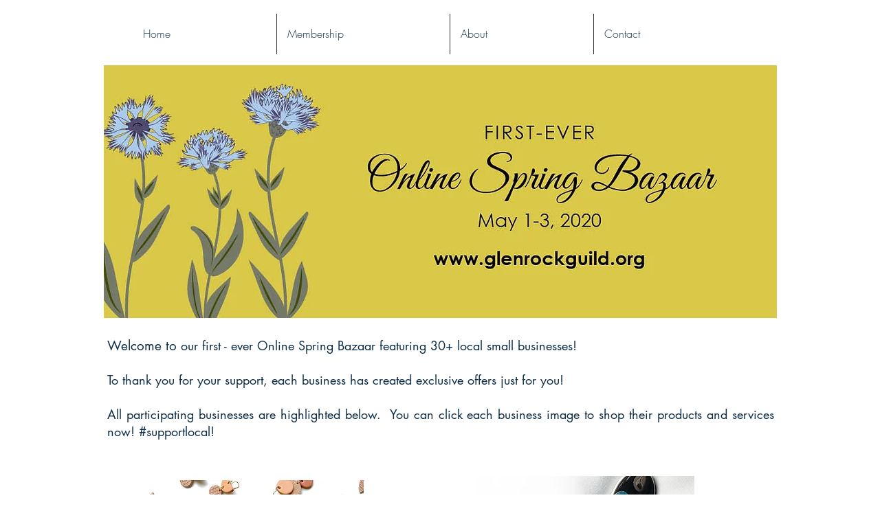

--- FILE ---
content_type: text/html; charset=UTF-8
request_url: https://www.glenrockguild.org/online-spring-bazaar
body_size: 109803
content:
<!DOCTYPE html>
<html lang="en">
<head>
  
  <!-- SEO Tags -->
  <title>Online Spring Bazaar | Glen Rock Guild</title>
  <link rel="canonical" href="https://www.glenrockguild.org/online-spring-bazaar"/>
  <meta property="og:title" content="Online Spring Bazaar | Glen Rock Guild"/>
  <meta property="og:url" content="https://www.glenrockguild.org/online-spring-bazaar"/>
  <meta property="og:site_name" content="Glen Rock Guild"/>
  <meta property="og:type" content="website"/>
  <meta name="twitter:card" content="summary_large_image"/>
  <meta name="twitter:title" content="Online Spring Bazaar | Glen Rock Guild"/>

  
  <meta charset='utf-8'>
  <meta name="viewport" content="width=device-width, initial-scale=1" id="wixDesktopViewport" />
  <meta http-equiv="X-UA-Compatible" content="IE=edge">
  <meta name="generator" content="Wix.com Website Builder"/>

  <link rel="icon" sizes="192x192" href="https://static.parastorage.com/client/pfavico.ico" type="image/x-icon"/>
  <link rel="shortcut icon" href="https://static.parastorage.com/client/pfavico.ico" type="image/x-icon"/>
  <link rel="apple-touch-icon" href="https://static.parastorage.com/client/pfavico.ico" type="image/x-icon"/>

  <!-- Safari Pinned Tab Icon -->
  <!-- <link rel="mask-icon" href="https://static.parastorage.com/client/pfavico.ico"> -->

  <!-- Original trials -->
  


  <!-- Segmenter Polyfill -->
  <script>
    if (!window.Intl || !window.Intl.Segmenter) {
      (function() {
        var script = document.createElement('script');
        script.src = 'https://static.parastorage.com/unpkg/@formatjs/intl-segmenter@11.7.10/polyfill.iife.js';
        document.head.appendChild(script);
      })();
    }
  </script>

  <!-- Legacy Polyfills -->
  <script nomodule="" src="https://static.parastorage.com/unpkg/core-js-bundle@3.2.1/minified.js"></script>
  <script nomodule="" src="https://static.parastorage.com/unpkg/focus-within-polyfill@5.0.9/dist/focus-within-polyfill.js"></script>

  <!-- Performance API Polyfills -->
  <script>
  (function () {
    var noop = function noop() {};
    if ("performance" in window === false) {
      window.performance = {};
    }
    window.performance.mark = performance.mark || noop;
    window.performance.measure = performance.measure || noop;
    if ("now" in window.performance === false) {
      var nowOffset = Date.now();
      if (performance.timing && performance.timing.navigationStart) {
        nowOffset = performance.timing.navigationStart;
      }
      window.performance.now = function now() {
        return Date.now() - nowOffset;
      };
    }
  })();
  </script>

  <!-- Globals Definitions -->
  <script>
    (function () {
      var now = Date.now()
      window.initialTimestamps = {
        initialTimestamp: now,
        initialRequestTimestamp: Math.round(performance.timeOrigin ? performance.timeOrigin : now - performance.now())
      }

      window.thunderboltTag = "QA_READY"
      window.thunderboltVersion = "1.16774.0"
    })();
  </script>

  <!-- Essential Viewer Model -->
  <script type="application/json" id="wix-essential-viewer-model">{"fleetConfig":{"fleetName":"thunderbolt-seo-isolated-renderer","type":"Rollout","code":1},"mode":{"qa":false,"enableTestApi":false,"debug":false,"ssrIndicator":false,"ssrOnly":false,"siteAssetsFallback":"enable","versionIndicator":false},"componentsLibrariesTopology":[{"artifactId":"editor-elements","namespace":"wixui","url":"https:\/\/static.parastorage.com\/services\/editor-elements\/1.14848.0"},{"artifactId":"editor-elements","namespace":"dsgnsys","url":"https:\/\/static.parastorage.com\/services\/editor-elements\/1.14848.0"}],"siteFeaturesConfigs":{"sessionManager":{"isRunningInDifferentSiteContext":false}},"language":{"userLanguage":"en"},"siteAssets":{"clientTopology":{"mediaRootUrl":"https:\/\/static.wixstatic.com","staticMediaUrl":"https:\/\/static.wixstatic.com\/media","moduleRepoUrl":"https:\/\/static.parastorage.com\/unpkg","fileRepoUrl":"https:\/\/static.parastorage.com\/services","viewerAppsUrl":"https:\/\/viewer-apps.parastorage.com","viewerAssetsUrl":"https:\/\/viewer-assets.parastorage.com","siteAssetsUrl":"https:\/\/siteassets.parastorage.com","pageJsonServerUrls":["https:\/\/pages.parastorage.com","https:\/\/staticorigin.wixstatic.com","https:\/\/www.glenrockguild.org","https:\/\/fallback.wix.com\/wix-html-editor-pages-webapp\/page"],"pathOfTBModulesInFileRepoForFallback":"wix-thunderbolt\/dist\/"}},"siteFeatures":["accessibility","appMonitoring","assetsLoader","businessLogger","captcha","clickHandlerRegistrar","commonConfig","componentsLoader","componentsRegistry","consentPolicy","cyclicTabbing","domSelectors","environmentWixCodeSdk","environment","locationWixCodeSdk","mpaNavigation","navigationManager","navigationPhases","ooi","pages","panorama","renderer","reporter","router","scrollRestoration","seoWixCodeSdk","seo","sessionManager","siteMembersWixCodeSdk","siteMembers","siteScrollBlocker","siteWixCodeSdk","speculationRules","ssrCache","stores","structureApi","thunderboltInitializer","tpaCommons","translations","usedPlatformApis","warmupData","windowMessageRegistrar","windowWixCodeSdk","wixEmbedsApi","componentsReact","platform"],"site":{"externalBaseUrl":"https:\/\/www.glenrockguild.org","isSEO":true},"media":{"staticMediaUrl":"https:\/\/static.wixstatic.com\/media","mediaRootUrl":"https:\/\/static.wixstatic.com\/","staticVideoUrl":"https:\/\/video.wixstatic.com\/"},"requestUrl":"https:\/\/www.glenrockguild.org\/online-spring-bazaar","rollout":{"siteAssetsVersionsRollout":false,"isDACRollout":0,"isTBRollout":true},"commonConfig":{"brand":"wix","host":"VIEWER","bsi":"","consentPolicy":{},"consentPolicyHeader":{},"siteRevision":"380","renderingFlow":"NONE","language":"en","locale":"en-us"},"interactionSampleRatio":0.01,"dynamicModelUrl":"https:\/\/www.glenrockguild.org\/_api\/v2\/dynamicmodel","accessTokensUrl":"https:\/\/www.glenrockguild.org\/_api\/v1\/access-tokens","isExcludedFromSecurityExperiments":false,"experiments":{"specs.thunderbolt.hardenFetchAndXHR":true,"specs.thunderbolt.securityExperiments":true}}</script>
  <script>window.viewerModel = JSON.parse(document.getElementById('wix-essential-viewer-model').textContent)</script>

  <script>
    window.commonConfig = viewerModel.commonConfig
  </script>

  
  <!-- BEGIN handleAccessTokens bundle -->

  <script data-url="https://static.parastorage.com/services/wix-thunderbolt/dist/handleAccessTokens.inline.4f2f9a53.bundle.min.js">(()=>{"use strict";function e(e){let{context:o,property:r,value:n,enumerable:i=!0}=e,c=e.get,l=e.set;if(!r||void 0===n&&!c&&!l)return new Error("property and value are required");let a=o||globalThis,s=a?.[r],u={};if(void 0!==n)u.value=n;else{if(c){let e=t(c);e&&(u.get=e)}if(l){let e=t(l);e&&(u.set=e)}}let p={...u,enumerable:i||!1,configurable:!1};void 0!==n&&(p.writable=!1);try{Object.defineProperty(a,r,p)}catch(e){return e instanceof TypeError?s:e}return s}function t(e,t){return"function"==typeof e?e:!0===e?.async&&"function"==typeof e.func?t?async function(t){return e.func(t)}:async function(){return e.func()}:"function"==typeof e?.func?e.func:void 0}try{e({property:"strictDefine",value:e})}catch{}try{e({property:"defineStrictObject",value:r})}catch{}try{e({property:"defineStrictMethod",value:n})}catch{}var o=["toString","toLocaleString","valueOf","constructor","prototype"];function r(t){let{context:n,property:c,propertiesToExclude:l=[],skipPrototype:a=!1,hardenPrototypePropertiesToExclude:s=[]}=t;if(!c)return new Error("property is required");let u=(n||globalThis)[c],p={},f=i(n,c);u&&("object"==typeof u||"function"==typeof u)&&Reflect.ownKeys(u).forEach(t=>{if(!l.includes(t)&&!o.includes(t)){let o=i(u,t);if(o&&(o.writable||o.configurable)){let{value:r,get:n,set:i,enumerable:c=!1}=o,l={};void 0!==r?l.value=r:n?l.get=n:i&&(l.set=i);try{let o=e({context:u,property:t,...l,enumerable:c});p[t]=o}catch(e){if(!(e instanceof TypeError))throw e;try{p[t]=o.value||o.get||o.set}catch{}}}}});let d={originalObject:u,originalProperties:p};if(!a&&void 0!==u?.prototype){let e=r({context:u,property:"prototype",propertiesToExclude:s,skipPrototype:!0});e instanceof Error||(d.originalPrototype=e?.originalObject,d.originalPrototypeProperties=e?.originalProperties)}return e({context:n,property:c,value:u,enumerable:f?.enumerable}),d}function n(t,o){let r=(o||globalThis)[t],n=i(o||globalThis,t);return r&&n&&(n.writable||n.configurable)?(Object.freeze(r),e({context:globalThis,property:t,value:r})):r}function i(e,t){if(e&&t)try{return Reflect.getOwnPropertyDescriptor(e,t)}catch{return}}function c(e){if("string"!=typeof e)return e;try{return decodeURIComponent(e).toLowerCase().trim()}catch{return e.toLowerCase().trim()}}function l(e,t){let o="";if("string"==typeof e)o=e.split("=")[0]?.trim()||"";else{if(!e||"string"!=typeof e.name)return!1;o=e.name}return t.has(c(o)||"")}function a(e,t){let o;return o="string"==typeof e?e.split(";").map(e=>e.trim()).filter(e=>e.length>0):e||[],o.filter(e=>!l(e,t))}var s=null;function u(){return null===s&&(s=typeof Document>"u"?void 0:Object.getOwnPropertyDescriptor(Document.prototype,"cookie")),s}function p(t,o){if(!globalThis?.cookieStore)return;let r=globalThis.cookieStore.get.bind(globalThis.cookieStore),n=globalThis.cookieStore.getAll.bind(globalThis.cookieStore),i=globalThis.cookieStore.set.bind(globalThis.cookieStore),c=globalThis.cookieStore.delete.bind(globalThis.cookieStore);return e({context:globalThis.CookieStore.prototype,property:"get",value:async function(e){return l(("string"==typeof e?e:e.name)||"",t)?null:r.call(this,e)},enumerable:!0}),e({context:globalThis.CookieStore.prototype,property:"getAll",value:async function(){return a(await n.apply(this,Array.from(arguments)),t)},enumerable:!0}),e({context:globalThis.CookieStore.prototype,property:"set",value:async function(){let e=Array.from(arguments);if(!l(1===e.length?e[0].name:e[0],t))return i.apply(this,e);o&&console.warn(o)},enumerable:!0}),e({context:globalThis.CookieStore.prototype,property:"delete",value:async function(){let e=Array.from(arguments);if(!l(1===e.length?e[0].name:e[0],t))return c.apply(this,e)},enumerable:!0}),e({context:globalThis.cookieStore,property:"prototype",value:globalThis.CookieStore.prototype,enumerable:!1}),e({context:globalThis,property:"cookieStore",value:globalThis.cookieStore,enumerable:!0}),{get:r,getAll:n,set:i,delete:c}}var f=["TextEncoder","TextDecoder","XMLHttpRequestEventTarget","EventTarget","URL","JSON","Reflect","Object","Array","Map","Set","WeakMap","WeakSet","Promise","Symbol","Error"],d=["addEventListener","removeEventListener","dispatchEvent","encodeURI","encodeURIComponent","decodeURI","decodeURIComponent"];const y=(e,t)=>{try{const o=t?t.get.call(document):document.cookie;return o.split(";").map(e=>e.trim()).filter(t=>t?.startsWith(e))[0]?.split("=")[1]}catch(e){return""}},g=(e="",t="",o="/")=>`${e}=; ${t?`domain=${t};`:""} max-age=0; path=${o}; expires=Thu, 01 Jan 1970 00:00:01 GMT`;function m(){(function(){if("undefined"!=typeof window){const e=performance.getEntriesByType("navigation")[0];return"back_forward"===(e?.type||"")}return!1})()&&function(){const{counter:e}=function(){const e=b("getItem");if(e){const[t,o]=e.split("-"),r=o?parseInt(o,10):0;if(r>=3){const e=t?Number(t):0;if(Date.now()-e>6e4)return{counter:0}}return{counter:r}}return{counter:0}}();e<3?(!function(e=1){b("setItem",`${Date.now()}-${e}`)}(e+1),window.location.reload()):console.error("ATS: Max reload attempts reached")}()}function b(e,t){try{return sessionStorage[e]("reload",t||"")}catch(e){console.error("ATS: Error calling sessionStorage:",e)}}const h="client-session-bind",v="sec-fetch-unsupported",{experiments:w}=window.viewerModel,T=[h,"client-binding",v,"svSession","smSession","server-session-bind","wixSession2","wixSession3"].map(e=>e.toLowerCase()),{cookie:S}=function(t,o){let r=new Set(t);return e({context:document,property:"cookie",set:{func:e=>function(e,t,o,r){let n=u(),i=c(t.split(";")[0]||"")||"";[...o].every(e=>!i.startsWith(e.toLowerCase()))&&n?.set?n.set.call(e,t):r&&console.warn(r)}(document,e,r,o)},get:{func:()=>function(e,t){let o=u();if(!o?.get)throw new Error("Cookie descriptor or getter not available");return a(o.get.call(e),t).join("; ")}(document,r)},enumerable:!0}),{cookieStore:p(r,o),cookie:u()}}(T),k="tbReady",x="security_overrideGlobals",{experiments:E,siteFeaturesConfigs:C,accessTokensUrl:P}=window.viewerModel,R=P,M={},O=(()=>{const e=y(h,S);if(w["specs.thunderbolt.browserCacheReload"]){y(v,S)||e?b("removeItem"):m()}return(()=>{const e=g(h),t=g(h,location.hostname);S.set.call(document,e),S.set.call(document,t)})(),e})();O&&(M["client-binding"]=O);const D=fetch;addEventListener(k,function e(t){const{logger:o}=t.detail;try{window.tb.init({fetch:D,fetchHeaders:M})}catch(e){const t=new Error("TB003");o.meter(`${x}_${t.message}`,{paramsOverrides:{errorType:x,eventString:t.message}}),window?.viewerModel?.mode.debug&&console.error(e)}finally{removeEventListener(k,e)}}),E["specs.thunderbolt.hardenFetchAndXHR"]||(window.fetchDynamicModel=()=>C.sessionManager.isRunningInDifferentSiteContext?Promise.resolve({}):fetch(R,{credentials:"same-origin",headers:M}).then(function(e){if(!e.ok)throw new Error(`[${e.status}]${e.statusText}`);return e.json()}),window.dynamicModelPromise=window.fetchDynamicModel())})();
//# sourceMappingURL=https://static.parastorage.com/services/wix-thunderbolt/dist/handleAccessTokens.inline.4f2f9a53.bundle.min.js.map</script>

<!-- END handleAccessTokens bundle -->

<!-- BEGIN overrideGlobals bundle -->

<script data-url="https://static.parastorage.com/services/wix-thunderbolt/dist/overrideGlobals.inline.ec13bfcf.bundle.min.js">(()=>{"use strict";function e(e){let{context:r,property:o,value:n,enumerable:i=!0}=e,c=e.get,a=e.set;if(!o||void 0===n&&!c&&!a)return new Error("property and value are required");let l=r||globalThis,u=l?.[o],s={};if(void 0!==n)s.value=n;else{if(c){let e=t(c);e&&(s.get=e)}if(a){let e=t(a);e&&(s.set=e)}}let p={...s,enumerable:i||!1,configurable:!1};void 0!==n&&(p.writable=!1);try{Object.defineProperty(l,o,p)}catch(e){return e instanceof TypeError?u:e}return u}function t(e,t){return"function"==typeof e?e:!0===e?.async&&"function"==typeof e.func?t?async function(t){return e.func(t)}:async function(){return e.func()}:"function"==typeof e?.func?e.func:void 0}try{e({property:"strictDefine",value:e})}catch{}try{e({property:"defineStrictObject",value:o})}catch{}try{e({property:"defineStrictMethod",value:n})}catch{}var r=["toString","toLocaleString","valueOf","constructor","prototype"];function o(t){let{context:n,property:c,propertiesToExclude:a=[],skipPrototype:l=!1,hardenPrototypePropertiesToExclude:u=[]}=t;if(!c)return new Error("property is required");let s=(n||globalThis)[c],p={},f=i(n,c);s&&("object"==typeof s||"function"==typeof s)&&Reflect.ownKeys(s).forEach(t=>{if(!a.includes(t)&&!r.includes(t)){let r=i(s,t);if(r&&(r.writable||r.configurable)){let{value:o,get:n,set:i,enumerable:c=!1}=r,a={};void 0!==o?a.value=o:n?a.get=n:i&&(a.set=i);try{let r=e({context:s,property:t,...a,enumerable:c});p[t]=r}catch(e){if(!(e instanceof TypeError))throw e;try{p[t]=r.value||r.get||r.set}catch{}}}}});let d={originalObject:s,originalProperties:p};if(!l&&void 0!==s?.prototype){let e=o({context:s,property:"prototype",propertiesToExclude:u,skipPrototype:!0});e instanceof Error||(d.originalPrototype=e?.originalObject,d.originalPrototypeProperties=e?.originalProperties)}return e({context:n,property:c,value:s,enumerable:f?.enumerable}),d}function n(t,r){let o=(r||globalThis)[t],n=i(r||globalThis,t);return o&&n&&(n.writable||n.configurable)?(Object.freeze(o),e({context:globalThis,property:t,value:o})):o}function i(e,t){if(e&&t)try{return Reflect.getOwnPropertyDescriptor(e,t)}catch{return}}function c(e){if("string"!=typeof e)return e;try{return decodeURIComponent(e).toLowerCase().trim()}catch{return e.toLowerCase().trim()}}function a(e,t){return e instanceof Headers?e.forEach((r,o)=>{l(o,t)||e.delete(o)}):Object.keys(e).forEach(r=>{l(r,t)||delete e[r]}),e}function l(e,t){return!t.has(c(e)||"")}function u(e,t){let r=!0,o=function(e){let t,r;if(globalThis.Request&&e instanceof Request)t=e.url;else{if("function"!=typeof e?.toString)throw new Error("Unsupported type for url");t=e.toString()}try{return new URL(t).pathname}catch{return r=t.replace(/#.+/gi,"").split("?").shift(),r.startsWith("/")?r:`/${r}`}}(e),n=c(o);return n&&t.some(e=>n.includes(e))&&(r=!1),r}function s(t,r,o){let n=fetch,i=XMLHttpRequest,c=new Set(r);function s(){let e=new i,r=e.open,n=e.setRequestHeader;return e.open=function(){let n=Array.from(arguments),i=n[1];if(n.length<2||u(i,t))return r.apply(e,n);throw new Error(o||`Request not allowed for path ${i}`)},e.setRequestHeader=function(t,r){l(decodeURIComponent(t),c)&&n.call(e,t,r)},e}return e({property:"fetch",value:function(){let e=function(e,t){return globalThis.Request&&e[0]instanceof Request&&e[0]?.headers?a(e[0].headers,t):e[1]?.headers&&a(e[1].headers,t),e}(arguments,c);return u(arguments[0],t)?n.apply(globalThis,Array.from(e)):new Promise((e,t)=>{t(new Error(o||`Request not allowed for path ${arguments[0]}`))})},enumerable:!0}),e({property:"XMLHttpRequest",value:s,enumerable:!0}),Object.keys(i).forEach(e=>{s[e]=i[e]}),{fetch:n,XMLHttpRequest:i}}var p=["TextEncoder","TextDecoder","XMLHttpRequestEventTarget","EventTarget","URL","JSON","Reflect","Object","Array","Map","Set","WeakMap","WeakSet","Promise","Symbol","Error"],f=["addEventListener","removeEventListener","dispatchEvent","encodeURI","encodeURIComponent","decodeURI","decodeURIComponent"];const d=function(){let t=globalThis.open,r=document.open;function o(e,r,o){let n="string"!=typeof e,i=t.call(window,e,r,o);return n||e&&function(e){return e.startsWith("//")&&/(?:[a-z0-9](?:[a-z0-9-]{0,61}[a-z0-9])?\.)+[a-z0-9][a-z0-9-]{0,61}[a-z0-9]/g.test(`${location.protocol}:${e}`)&&(e=`${location.protocol}${e}`),!e.startsWith("http")||new URL(e).hostname===location.hostname}(e)?{}:i}return e({property:"open",value:o,context:globalThis,enumerable:!0}),e({property:"open",value:function(e,t,n){return e?o(e,t,n):r.call(document,e||"",t||"",n||"")},context:document,enumerable:!0}),{open:t,documentOpen:r}},y=function(){let t=document.createElement,r=Element.prototype.setAttribute,o=Element.prototype.setAttributeNS;return e({property:"createElement",context:document,value:function(n,i){let a=t.call(document,n,i);if("iframe"===c(n)){e({property:"srcdoc",context:a,get:()=>"",set:()=>{console.warn("`srcdoc` is not allowed in iframe elements.")}});let t=function(e,t){"srcdoc"!==e.toLowerCase()?r.call(a,e,t):console.warn("`srcdoc` attribute is not allowed to be set.")},n=function(e,t,r){"srcdoc"!==t.toLowerCase()?o.call(a,e,t,r):console.warn("`srcdoc` attribute is not allowed to be set.")};a.setAttribute=t,a.setAttributeNS=n}return a},enumerable:!0}),{createElement:t,setAttribute:r,setAttributeNS:o}},m=["client-binding"],b=["/_api/v1/access-tokens","/_api/v2/dynamicmodel","/_api/one-app-session-web/v3/businesses"],h=function(){let t=setTimeout,r=setInterval;return o("setTimeout",0,globalThis),o("setInterval",0,globalThis),{setTimeout:t,setInterval:r};function o(t,r,o){let n=o||globalThis,i=n[t];if(!i||"function"!=typeof i)throw new Error(`Function ${t} not found or is not a function`);e({property:t,value:function(){let e=Array.from(arguments);if("string"!=typeof e[r])return i.apply(n,e);console.warn(`Calling ${t} with a String Argument at index ${r} is not allowed`)},context:o,enumerable:!0})}},v=function(){if(navigator&&"serviceWorker"in navigator){let t=navigator.serviceWorker.register;return e({context:navigator.serviceWorker,property:"register",value:function(){console.log("Service worker registration is not allowed")},enumerable:!0}),{register:t}}return{}};performance.mark("overrideGlobals started");const{isExcludedFromSecurityExperiments:g,experiments:w}=window.viewerModel,E=!g&&w["specs.thunderbolt.securityExperiments"];try{d(),E&&y(),w["specs.thunderbolt.hardenFetchAndXHR"]&&E&&s(b,m),v(),(e=>{let t=[],r=[];r=r.concat(["TextEncoder","TextDecoder"]),e&&(r=r.concat(["XMLHttpRequestEventTarget","EventTarget"])),r=r.concat(["URL","JSON"]),e&&(t=t.concat(["addEventListener","removeEventListener"])),t=t.concat(["encodeURI","encodeURIComponent","decodeURI","decodeURIComponent"]),r=r.concat(["String","Number"]),e&&r.push("Object"),r=r.concat(["Reflect"]),t.forEach(e=>{n(e),["addEventListener","removeEventListener"].includes(e)&&n(e,document)}),r.forEach(e=>{o({property:e})})})(E),E&&h()}catch(e){window?.viewerModel?.mode.debug&&console.error(e);const t=new Error("TB006");window.fedops?.reportError(t,"security_overrideGlobals"),window.Sentry?window.Sentry.captureException(t):globalThis.defineStrictProperty("sentryBuffer",[t],window,!1)}performance.mark("overrideGlobals ended")})();
//# sourceMappingURL=https://static.parastorage.com/services/wix-thunderbolt/dist/overrideGlobals.inline.ec13bfcf.bundle.min.js.map</script>

<!-- END overrideGlobals bundle -->


  
  <script>
    window.commonConfig = viewerModel.commonConfig

	
  </script>

  <!-- Initial CSS -->
  <style data-url="https://static.parastorage.com/services/wix-thunderbolt/dist/main.347af09f.min.css">@keyframes slide-horizontal-new{0%{transform:translateX(100%)}}@keyframes slide-horizontal-old{80%{opacity:1}to{opacity:0;transform:translateX(-100%)}}@keyframes slide-vertical-new{0%{transform:translateY(-100%)}}@keyframes slide-vertical-old{80%{opacity:1}to{opacity:0;transform:translateY(100%)}}@keyframes out-in-new{0%{opacity:0}}@keyframes out-in-old{to{opacity:0}}:root:active-view-transition{view-transition-name:none}::view-transition{pointer-events:none}:root:active-view-transition::view-transition-new(page-group),:root:active-view-transition::view-transition-old(page-group){animation-duration:.6s;cursor:wait;pointer-events:all}:root:active-view-transition-type(SlideHorizontal)::view-transition-old(page-group){animation:slide-horizontal-old .6s cubic-bezier(.83,0,.17,1) forwards;mix-blend-mode:normal}:root:active-view-transition-type(SlideHorizontal)::view-transition-new(page-group){animation:slide-horizontal-new .6s cubic-bezier(.83,0,.17,1) backwards;mix-blend-mode:normal}:root:active-view-transition-type(SlideVertical)::view-transition-old(page-group){animation:slide-vertical-old .6s cubic-bezier(.83,0,.17,1) forwards;mix-blend-mode:normal}:root:active-view-transition-type(SlideVertical)::view-transition-new(page-group){animation:slide-vertical-new .6s cubic-bezier(.83,0,.17,1) backwards;mix-blend-mode:normal}:root:active-view-transition-type(OutIn)::view-transition-old(page-group){animation:out-in-old .35s cubic-bezier(.22,1,.36,1) forwards}:root:active-view-transition-type(OutIn)::view-transition-new(page-group){animation:out-in-new .35s cubic-bezier(.64,0,.78,0) .35s backwards}@media(prefers-reduced-motion:reduce){::view-transition-group(*),::view-transition-new(*),::view-transition-old(*){animation:none!important}}body,html{background:transparent;border:0;margin:0;outline:0;padding:0;vertical-align:baseline}body{--scrollbar-width:0px;font-family:Arial,Helvetica,sans-serif;font-size:10px}body,html{height:100%}body{overflow-x:auto;overflow-y:scroll}body:not(.responsive) #site-root{min-width:var(--site-width);width:100%}body:not([data-js-loaded]) [data-hide-prejs]{visibility:hidden}interact-element{display:contents}#SITE_CONTAINER{position:relative}:root{--one-unit:1vw;--section-max-width:9999px;--spx-stopper-max:9999px;--spx-stopper-min:0px;--browser-zoom:1}@supports(-webkit-appearance:none) and (stroke-color:transparent){:root{--safari-sticky-fix:opacity;--experimental-safari-sticky-fix:translateZ(0)}}@supports(container-type:inline-size){:root{--one-unit:1cqw}}[id^=oldHoverBox-]{mix-blend-mode:plus-lighter;transition:opacity .5s ease,visibility .5s ease}[data-mesh-id$=inlineContent-gridContainer]:has(>[id^=oldHoverBox-]){isolation:isolate}</style>
<style data-url="https://static.parastorage.com/services/wix-thunderbolt/dist/main.renderer.9cb0985f.min.css">a,abbr,acronym,address,applet,b,big,blockquote,button,caption,center,cite,code,dd,del,dfn,div,dl,dt,em,fieldset,font,footer,form,h1,h2,h3,h4,h5,h6,header,i,iframe,img,ins,kbd,label,legend,li,nav,object,ol,p,pre,q,s,samp,section,small,span,strike,strong,sub,sup,table,tbody,td,tfoot,th,thead,title,tr,tt,u,ul,var{background:transparent;border:0;margin:0;outline:0;padding:0;vertical-align:baseline}input,select,textarea{box-sizing:border-box;font-family:Helvetica,Arial,sans-serif}ol,ul{list-style:none}blockquote,q{quotes:none}ins{text-decoration:none}del{text-decoration:line-through}table{border-collapse:collapse;border-spacing:0}a{cursor:pointer;text-decoration:none}.testStyles{overflow-y:hidden}.reset-button{-webkit-appearance:none;background:none;border:0;color:inherit;font:inherit;line-height:normal;outline:0;overflow:visible;padding:0;-webkit-user-select:none;-moz-user-select:none;-ms-user-select:none}:focus{outline:none}body.device-mobile-optimized:not(.disable-site-overflow){overflow-x:hidden;overflow-y:scroll}body.device-mobile-optimized:not(.responsive) #SITE_CONTAINER{margin-left:auto;margin-right:auto;overflow-x:visible;position:relative;width:320px}body.device-mobile-optimized:not(.responsive):not(.blockSiteScrolling) #SITE_CONTAINER{margin-top:0}body.device-mobile-optimized>*{max-width:100%!important}body.device-mobile-optimized #site-root{overflow-x:hidden;overflow-y:hidden}@supports(overflow:clip){body.device-mobile-optimized #site-root{overflow-x:clip;overflow-y:clip}}body.device-mobile-non-optimized #SITE_CONTAINER #site-root{overflow-x:clip;overflow-y:clip}body.device-mobile-non-optimized.fullScreenMode{background-color:#5f6360}body.device-mobile-non-optimized.fullScreenMode #MOBILE_ACTIONS_MENU,body.device-mobile-non-optimized.fullScreenMode #SITE_BACKGROUND,body.device-mobile-non-optimized.fullScreenMode #site-root,body.fullScreenMode #WIX_ADS{visibility:hidden}body.fullScreenMode{overflow-x:hidden!important;overflow-y:hidden!important}body.fullScreenMode.device-mobile-optimized #TINY_MENU{opacity:0;pointer-events:none}body.fullScreenMode-scrollable.device-mobile-optimized{overflow-x:hidden!important;overflow-y:auto!important}body.fullScreenMode-scrollable.device-mobile-optimized #masterPage,body.fullScreenMode-scrollable.device-mobile-optimized #site-root{overflow-x:hidden!important;overflow-y:hidden!important}body.fullScreenMode-scrollable.device-mobile-optimized #SITE_BACKGROUND,body.fullScreenMode-scrollable.device-mobile-optimized #masterPage{height:auto!important}body.fullScreenMode-scrollable.device-mobile-optimized #masterPage.mesh-layout{height:0!important}body.blockSiteScrolling,body.siteScrollingBlocked{position:fixed;width:100%}body.blockSiteScrolling #SITE_CONTAINER{margin-top:calc(var(--blocked-site-scroll-margin-top)*-1)}#site-root{margin:0 auto;min-height:100%;position:relative;top:var(--wix-ads-height)}#site-root img:not([src]){visibility:hidden}#site-root svg img:not([src]){visibility:visible}.auto-generated-link{color:inherit}#SCROLL_TO_BOTTOM,#SCROLL_TO_TOP{height:0}.has-click-trigger{cursor:pointer}.fullScreenOverlay{bottom:0;display:flex;justify-content:center;left:0;overflow-y:hidden;position:fixed;right:0;top:-60px;z-index:1005}.fullScreenOverlay>.fullScreenOverlayContent{bottom:0;left:0;margin:0 auto;overflow:hidden;position:absolute;right:0;top:60px;transform:translateZ(0)}[data-mesh-id$=centeredContent],[data-mesh-id$=form],[data-mesh-id$=inlineContent]{pointer-events:none;position:relative}[data-mesh-id$=-gridWrapper],[data-mesh-id$=-rotated-wrapper]{pointer-events:none}[data-mesh-id$=-gridContainer]>*,[data-mesh-id$=-rotated-wrapper]>*,[data-mesh-id$=inlineContent]>:not([data-mesh-id$=-gridContainer]){pointer-events:auto}.device-mobile-optimized #masterPage.mesh-layout #SOSP_CONTAINER_CUSTOM_ID{grid-area:2/1/3/2;-ms-grid-row:2;position:relative}#masterPage.mesh-layout{-ms-grid-rows:max-content max-content min-content max-content;-ms-grid-columns:100%;align-items:start;display:-ms-grid;display:grid;grid-template-columns:100%;grid-template-rows:max-content max-content min-content max-content;justify-content:stretch}#masterPage.mesh-layout #PAGES_CONTAINER,#masterPage.mesh-layout #SITE_FOOTER-placeholder,#masterPage.mesh-layout #SITE_FOOTER_WRAPPER,#masterPage.mesh-layout #SITE_HEADER-placeholder,#masterPage.mesh-layout #SITE_HEADER_WRAPPER,#masterPage.mesh-layout #SOSP_CONTAINER_CUSTOM_ID[data-state~=mobileView],#masterPage.mesh-layout #soapAfterPagesContainer,#masterPage.mesh-layout #soapBeforePagesContainer{-ms-grid-row-align:start;-ms-grid-column-align:start;-ms-grid-column:1}#masterPage.mesh-layout #SITE_HEADER-placeholder,#masterPage.mesh-layout #SITE_HEADER_WRAPPER{grid-area:1/1/2/2;-ms-grid-row:1}#masterPage.mesh-layout #PAGES_CONTAINER,#masterPage.mesh-layout #soapAfterPagesContainer,#masterPage.mesh-layout #soapBeforePagesContainer{grid-area:3/1/4/2;-ms-grid-row:3}#masterPage.mesh-layout #soapAfterPagesContainer,#masterPage.mesh-layout #soapBeforePagesContainer{width:100%}#masterPage.mesh-layout #PAGES_CONTAINER{align-self:stretch}#masterPage.mesh-layout main#PAGES_CONTAINER{display:block}#masterPage.mesh-layout #SITE_FOOTER-placeholder,#masterPage.mesh-layout #SITE_FOOTER_WRAPPER{grid-area:4/1/5/2;-ms-grid-row:4}#masterPage.mesh-layout #SITE_PAGES,#masterPage.mesh-layout [data-mesh-id=PAGES_CONTAINERcenteredContent],#masterPage.mesh-layout [data-mesh-id=PAGES_CONTAINERinlineContent]{height:100%}#masterPage.mesh-layout.desktop>*{width:100%}#masterPage.mesh-layout #PAGES_CONTAINER,#masterPage.mesh-layout #SITE_FOOTER,#masterPage.mesh-layout #SITE_FOOTER_WRAPPER,#masterPage.mesh-layout #SITE_HEADER,#masterPage.mesh-layout #SITE_HEADER_WRAPPER,#masterPage.mesh-layout #SITE_PAGES,#masterPage.mesh-layout #masterPageinlineContent{position:relative}#masterPage.mesh-layout #SITE_HEADER{grid-area:1/1/2/2}#masterPage.mesh-layout #SITE_FOOTER{grid-area:4/1/5/2}#masterPage.mesh-layout.overflow-x-clip #SITE_FOOTER,#masterPage.mesh-layout.overflow-x-clip #SITE_HEADER{overflow-x:clip}[data-z-counter]{z-index:0}[data-z-counter="0"]{z-index:auto}.wixSiteProperties{-webkit-font-smoothing:antialiased;-moz-osx-font-smoothing:grayscale}:root{--wst-button-color-fill-primary:rgb(var(--color_48));--wst-button-color-border-primary:rgb(var(--color_49));--wst-button-color-text-primary:rgb(var(--color_50));--wst-button-color-fill-primary-hover:rgb(var(--color_51));--wst-button-color-border-primary-hover:rgb(var(--color_52));--wst-button-color-text-primary-hover:rgb(var(--color_53));--wst-button-color-fill-primary-disabled:rgb(var(--color_54));--wst-button-color-border-primary-disabled:rgb(var(--color_55));--wst-button-color-text-primary-disabled:rgb(var(--color_56));--wst-button-color-fill-secondary:rgb(var(--color_57));--wst-button-color-border-secondary:rgb(var(--color_58));--wst-button-color-text-secondary:rgb(var(--color_59));--wst-button-color-fill-secondary-hover:rgb(var(--color_60));--wst-button-color-border-secondary-hover:rgb(var(--color_61));--wst-button-color-text-secondary-hover:rgb(var(--color_62));--wst-button-color-fill-secondary-disabled:rgb(var(--color_63));--wst-button-color-border-secondary-disabled:rgb(var(--color_64));--wst-button-color-text-secondary-disabled:rgb(var(--color_65));--wst-color-fill-base-1:rgb(var(--color_36));--wst-color-fill-base-2:rgb(var(--color_37));--wst-color-fill-base-shade-1:rgb(var(--color_38));--wst-color-fill-base-shade-2:rgb(var(--color_39));--wst-color-fill-base-shade-3:rgb(var(--color_40));--wst-color-fill-accent-1:rgb(var(--color_41));--wst-color-fill-accent-2:rgb(var(--color_42));--wst-color-fill-accent-3:rgb(var(--color_43));--wst-color-fill-accent-4:rgb(var(--color_44));--wst-color-fill-background-primary:rgb(var(--color_11));--wst-color-fill-background-secondary:rgb(var(--color_12));--wst-color-text-primary:rgb(var(--color_15));--wst-color-text-secondary:rgb(var(--color_14));--wst-color-action:rgb(var(--color_18));--wst-color-disabled:rgb(var(--color_39));--wst-color-title:rgb(var(--color_45));--wst-color-subtitle:rgb(var(--color_46));--wst-color-line:rgb(var(--color_47));--wst-font-style-h2:var(--font_2);--wst-font-style-h3:var(--font_3);--wst-font-style-h4:var(--font_4);--wst-font-style-h5:var(--font_5);--wst-font-style-h6:var(--font_6);--wst-font-style-body-large:var(--font_7);--wst-font-style-body-medium:var(--font_8);--wst-font-style-body-small:var(--font_9);--wst-font-style-body-x-small:var(--font_10);--wst-color-custom-1:rgb(var(--color_13));--wst-color-custom-2:rgb(var(--color_16));--wst-color-custom-3:rgb(var(--color_17));--wst-color-custom-4:rgb(var(--color_19));--wst-color-custom-5:rgb(var(--color_20));--wst-color-custom-6:rgb(var(--color_21));--wst-color-custom-7:rgb(var(--color_22));--wst-color-custom-8:rgb(var(--color_23));--wst-color-custom-9:rgb(var(--color_24));--wst-color-custom-10:rgb(var(--color_25));--wst-color-custom-11:rgb(var(--color_26));--wst-color-custom-12:rgb(var(--color_27));--wst-color-custom-13:rgb(var(--color_28));--wst-color-custom-14:rgb(var(--color_29));--wst-color-custom-15:rgb(var(--color_30));--wst-color-custom-16:rgb(var(--color_31));--wst-color-custom-17:rgb(var(--color_32));--wst-color-custom-18:rgb(var(--color_33));--wst-color-custom-19:rgb(var(--color_34));--wst-color-custom-20:rgb(var(--color_35))}.wix-presets-wrapper{display:contents}</style>

  <meta name="format-detection" content="telephone=no">
  <meta name="skype_toolbar" content="skype_toolbar_parser_compatible">
  
  

  

  

  <!-- head performance data start -->
  
  <!-- head performance data end -->
  

    


    
<style data-href="https://static.parastorage.com/services/editor-elements-library/dist/thunderbolt/rb_wixui.thunderbolt[DropDownMenu_TextSeparatorsMenuButtonSkin].8efdb0b0.min.css">._pfxlW{clip-path:inset(50%);height:24px;position:absolute;width:24px}._pfxlW:active,._pfxlW:focus{clip-path:unset;right:0;top:50%;transform:translateY(-50%)}._pfxlW.RG3k61{transform:translateY(-50%) rotate(180deg)}.EFUBGn,.rhHoTC{box-sizing:border-box;height:100%;overflow:visible;position:relative;width:auto}.EFUBGn[data-state~=header] a,.EFUBGn[data-state~=header] div,[data-state~=header].rhHoTC a,[data-state~=header].rhHoTC div{cursor:default!important}.EFUBGn .wIGMae,.rhHoTC .wIGMae{display:inline-block;height:100%;width:100%}.rhHoTC{--display:inline-block;border-left:1px solid rgba(var(--sep,var(--color_15,color_15)),var(--alpha-sep,1));cursor:pointer;display:var(--display);font:var(--fnt,var(--font_1))}.rhHoTC .aWTgIN{color:rgb(var(--txt,var(--color_15,color_15)));display:inline-block;padding:0 10px;transition:var(--trans,color .4s ease 0s)}.rhHoTC .Zw7XIs{padding:0 var(--pad,5px)}.rhHoTC:first-child[data-direction=ltr],.rhHoTC:last-child[data-direction=rtl],.rhHoTC[data-listposition=lonely]{border:0}.rhHoTC[data-state~=link]:hover .aWTgIN,.rhHoTC[data-state~=over] .aWTgIN{color:rgb(var(--txth,var(--color_14,color_14)));transition:var(--trans,color .4s ease 0s)}.rhHoTC[data-state~=selected] .aWTgIN{color:rgb(var(--txts,var(--color_14,color_14)));transition:var(--trans,color .4s ease 0s)}.rhHoTC[data-state~=drop]{border:0;border-top:1px solid rgba(var(--sep,var(--color_15,color_15)),var(--alpha-sep,1));display:block;width:100%}.rhHoTC[data-state~=drop] .aWTgIN{display:inline-block;padding:0 .5em}.rhHoTC[data-state~=drop] .Zw7XIs{padding:0}.rhHoTC[data-listposition=dropLonely],.rhHoTC[data-listposition=top]{border:0}.GUSTu5{overflow-x:hidden}.GUSTu5 .ONlyPu{display:flex;flex-direction:column;height:100%;width:100%}.GUSTu5 .ONlyPu .BStpMp{flex:1}.GUSTu5 .ONlyPu .qDaKPQ{height:calc(100% - (var(--menuTotalBordersY, 0px)));overflow:visible;white-space:nowrap;width:calc(100% - (var(--menuTotalBordersX, 0px)))}.GUSTu5 .ONlyPu .qDaKPQ .JAo9_G,.GUSTu5 .ONlyPu .qDaKPQ .XFe7yJ{direction:var(--menu-direction);display:inline-block;text-align:var(--menu-align,var(--align))}.GUSTu5 .ONlyPu .qDaKPQ .iFrTrN{display:block;width:100%}.GUSTu5 .A4aeYo{direction:var(--submenus-direction);display:block;opacity:1;text-align:var(--submenus-align,var(--align));z-index:99999}.GUSTu5 .A4aeYo .ByVsPT{display:inherit;overflow:visible;visibility:inherit;white-space:nowrap;width:auto}.GUSTu5 .A4aeYo.PxlFWD{transition:visibility;transition-delay:.2s;visibility:visible}.GUSTu5 .A4aeYo .XFe7yJ{display:inline-block}.GUSTu5 .Iw9hvp{display:none}.nYRjqR>nav{bottom:0;left:0;right:0;top:0}.nYRjqR .A4aeYo,.nYRjqR .qDaKPQ,.nYRjqR>nav{position:absolute}.nYRjqR .A4aeYo{margin-top:7px;visibility:hidden}.nYRjqR [data-dropmode=dropUp] .A4aeYo{margin-bottom:7px;margin-top:0}.nYRjqR .ByVsPT{background-color:rgba(var(--bgDrop,var(--color_11,color_11)),var(--alpha-bgDrop,1));border-radius:var(--rd,0);box-shadow:var(--shd,0 1px 4px rgba(0,0,0,.6))}</style>
<style data-href="https://static.parastorage.com/services/editor-elements-library/dist/thunderbolt/rb_wixui.thunderbolt_bootstrap.a1b00b19.min.css">.cwL6XW{cursor:pointer}.sNF2R0{opacity:0}.hLoBV3{transition:opacity var(--transition-duration) cubic-bezier(.37,0,.63,1)}.Rdf41z,.hLoBV3{opacity:1}.ftlZWo{transition:opacity var(--transition-duration) cubic-bezier(.37,0,.63,1)}.ATGlOr,.ftlZWo{opacity:0}.KQSXD0{transition:opacity var(--transition-duration) cubic-bezier(.64,0,.78,0)}.KQSXD0,.pagQKE{opacity:1}._6zG5H{opacity:0;transition:opacity var(--transition-duration) cubic-bezier(.22,1,.36,1)}.BB49uC{transform:translateX(100%)}.j9xE1V{transition:transform var(--transition-duration) cubic-bezier(.87,0,.13,1)}.ICs7Rs,.j9xE1V{transform:translateX(0)}.DxijZJ{transition:transform var(--transition-duration) cubic-bezier(.87,0,.13,1)}.B5kjYq,.DxijZJ{transform:translateX(-100%)}.cJijIV{transition:transform var(--transition-duration) cubic-bezier(.87,0,.13,1)}.cJijIV,.hOxaWM{transform:translateX(0)}.T9p3fN{transform:translateX(100%);transition:transform var(--transition-duration) cubic-bezier(.87,0,.13,1)}.qDxYJm{transform:translateY(100%)}.aA9V0P{transition:transform var(--transition-duration) cubic-bezier(.87,0,.13,1)}.YPXPAS,.aA9V0P{transform:translateY(0)}.Xf2zsA{transition:transform var(--transition-duration) cubic-bezier(.87,0,.13,1)}.Xf2zsA,.y7Kt7s{transform:translateY(-100%)}.EeUgMu{transition:transform var(--transition-duration) cubic-bezier(.87,0,.13,1)}.EeUgMu,.fdHrtm{transform:translateY(0)}.WIFaG4{transform:translateY(100%);transition:transform var(--transition-duration) cubic-bezier(.87,0,.13,1)}body:not(.responsive) .JsJXaX{overflow-x:clip}:root:active-view-transition .JsJXaX{view-transition-name:page-group}.AnQkDU{display:grid;grid-template-columns:1fr;grid-template-rows:1fr;height:100%}.AnQkDU>div{align-self:stretch!important;grid-area:1/1/2/2;justify-self:stretch!important}.StylableButton2545352419__root{-archetype:box;border:none;box-sizing:border-box;cursor:pointer;display:block;height:100%;min-height:10px;min-width:10px;padding:0;touch-action:manipulation;width:100%}.StylableButton2545352419__root[disabled]{pointer-events:none}.StylableButton2545352419__root:not(:hover):not([disabled]).StylableButton2545352419--hasBackgroundColor{background-color:var(--corvid-background-color)!important}.StylableButton2545352419__root:hover:not([disabled]).StylableButton2545352419--hasHoverBackgroundColor{background-color:var(--corvid-hover-background-color)!important}.StylableButton2545352419__root:not(:hover)[disabled].StylableButton2545352419--hasDisabledBackgroundColor{background-color:var(--corvid-disabled-background-color)!important}.StylableButton2545352419__root:not(:hover):not([disabled]).StylableButton2545352419--hasBorderColor{border-color:var(--corvid-border-color)!important}.StylableButton2545352419__root:hover:not([disabled]).StylableButton2545352419--hasHoverBorderColor{border-color:var(--corvid-hover-border-color)!important}.StylableButton2545352419__root:not(:hover)[disabled].StylableButton2545352419--hasDisabledBorderColor{border-color:var(--corvid-disabled-border-color)!important}.StylableButton2545352419__root.StylableButton2545352419--hasBorderRadius{border-radius:var(--corvid-border-radius)!important}.StylableButton2545352419__root.StylableButton2545352419--hasBorderWidth{border-width:var(--corvid-border-width)!important}.StylableButton2545352419__root:not(:hover):not([disabled]).StylableButton2545352419--hasColor,.StylableButton2545352419__root:not(:hover):not([disabled]).StylableButton2545352419--hasColor .StylableButton2545352419__label{color:var(--corvid-color)!important}.StylableButton2545352419__root:hover:not([disabled]).StylableButton2545352419--hasHoverColor,.StylableButton2545352419__root:hover:not([disabled]).StylableButton2545352419--hasHoverColor .StylableButton2545352419__label{color:var(--corvid-hover-color)!important}.StylableButton2545352419__root:not(:hover)[disabled].StylableButton2545352419--hasDisabledColor,.StylableButton2545352419__root:not(:hover)[disabled].StylableButton2545352419--hasDisabledColor .StylableButton2545352419__label{color:var(--corvid-disabled-color)!important}.StylableButton2545352419__link{-archetype:box;box-sizing:border-box;color:#000;text-decoration:none}.StylableButton2545352419__container{align-items:center;display:flex;flex-basis:auto;flex-direction:row;flex-grow:1;height:100%;justify-content:center;overflow:hidden;transition:all .2s ease,visibility 0s;width:100%}.StylableButton2545352419__label{-archetype:text;-controller-part-type:LayoutChildDisplayDropdown,LayoutFlexChildSpacing(first);max-width:100%;min-width:1.8em;overflow:hidden;text-align:center;text-overflow:ellipsis;transition:inherit;white-space:nowrap}.StylableButton2545352419__root.StylableButton2545352419--isMaxContent .StylableButton2545352419__label{text-overflow:unset}.StylableButton2545352419__root.StylableButton2545352419--isWrapText .StylableButton2545352419__label{min-width:10px;overflow-wrap:break-word;white-space:break-spaces;word-break:break-word}.StylableButton2545352419__icon{-archetype:icon;-controller-part-type:LayoutChildDisplayDropdown,LayoutFlexChildSpacing(last);flex-shrink:0;height:50px;min-width:1px;transition:inherit}.StylableButton2545352419__icon.StylableButton2545352419--override{display:block!important}.StylableButton2545352419__icon svg,.StylableButton2545352419__icon>span{display:flex;height:inherit;width:inherit}.StylableButton2545352419__root:not(:hover):not([disalbed]).StylableButton2545352419--hasIconColor .StylableButton2545352419__icon svg{fill:var(--corvid-icon-color)!important;stroke:var(--corvid-icon-color)!important}.StylableButton2545352419__root:hover:not([disabled]).StylableButton2545352419--hasHoverIconColor .StylableButton2545352419__icon svg{fill:var(--corvid-hover-icon-color)!important;stroke:var(--corvid-hover-icon-color)!important}.StylableButton2545352419__root:not(:hover)[disabled].StylableButton2545352419--hasDisabledIconColor .StylableButton2545352419__icon svg{fill:var(--corvid-disabled-icon-color)!important;stroke:var(--corvid-disabled-icon-color)!important}.aeyn4z{bottom:0;left:0;position:absolute;right:0;top:0}.qQrFOK{cursor:pointer}.VDJedC{-webkit-tap-highlight-color:rgba(0,0,0,0);fill:var(--corvid-fill-color,var(--fill));fill-opacity:var(--fill-opacity);stroke:var(--corvid-stroke-color,var(--stroke));stroke-opacity:var(--stroke-opacity);stroke-width:var(--stroke-width);filter:var(--drop-shadow,none);opacity:var(--opacity);transform:var(--flip)}.VDJedC,.VDJedC svg{bottom:0;left:0;position:absolute;right:0;top:0}.VDJedC svg{height:var(--svg-calculated-height,100%);margin:auto;padding:var(--svg-calculated-padding,0);width:var(--svg-calculated-width,100%)}.VDJedC svg:not([data-type=ugc]){overflow:visible}.l4CAhn *{vector-effect:non-scaling-stroke}.Z_l5lU{-webkit-text-size-adjust:100%;-moz-text-size-adjust:100%;text-size-adjust:100%}ol.font_100,ul.font_100{color:#080808;font-family:"Arial, Helvetica, sans-serif",serif;font-size:10px;font-style:normal;font-variant:normal;font-weight:400;letter-spacing:normal;line-height:normal;margin:0;text-decoration:none}ol.font_100 li,ul.font_100 li{margin-bottom:12px}ol.wix-list-text-align,ul.wix-list-text-align{list-style-position:inside}ol.wix-list-text-align h1,ol.wix-list-text-align h2,ol.wix-list-text-align h3,ol.wix-list-text-align h4,ol.wix-list-text-align h5,ol.wix-list-text-align h6,ol.wix-list-text-align p,ul.wix-list-text-align h1,ul.wix-list-text-align h2,ul.wix-list-text-align h3,ul.wix-list-text-align h4,ul.wix-list-text-align h5,ul.wix-list-text-align h6,ul.wix-list-text-align p{display:inline}.HQSswv{cursor:pointer}.yi6otz{clip:rect(0 0 0 0);border:0;height:1px;margin:-1px;overflow:hidden;padding:0;position:absolute;width:1px}.zQ9jDz [data-attr-richtext-marker=true]{display:block}.zQ9jDz [data-attr-richtext-marker=true] table{border-collapse:collapse;margin:15px 0;width:100%}.zQ9jDz [data-attr-richtext-marker=true] table td{padding:12px;position:relative}.zQ9jDz [data-attr-richtext-marker=true] table td:after{border-bottom:1px solid currentColor;border-left:1px solid currentColor;bottom:0;content:"";left:0;opacity:.2;position:absolute;right:0;top:0}.zQ9jDz [data-attr-richtext-marker=true] table tr td:last-child:after{border-right:1px solid currentColor}.zQ9jDz [data-attr-richtext-marker=true] table tr:first-child td:after{border-top:1px solid currentColor}@supports(-webkit-appearance:none) and (stroke-color:transparent){.qvSjx3>*>:first-child{vertical-align:top}}@supports(-webkit-touch-callout:none){.qvSjx3>*>:first-child{vertical-align:top}}.LkZBpT :is(p,h1,h2,h3,h4,h5,h6,ul,ol,span[data-attr-richtext-marker],blockquote,div) [class$=rich-text__text],.LkZBpT :is(p,h1,h2,h3,h4,h5,h6,ul,ol,span[data-attr-richtext-marker],blockquote,div)[class$=rich-text__text]{color:var(--corvid-color,currentColor)}.LkZBpT :is(p,h1,h2,h3,h4,h5,h6,ul,ol,span[data-attr-richtext-marker],blockquote,div) span[style*=color]{color:var(--corvid-color,currentColor)!important}.Kbom4H{direction:var(--text-direction);min-height:var(--min-height);min-width:var(--min-width)}.Kbom4H .upNqi2{word-wrap:break-word;height:100%;overflow-wrap:break-word;position:relative;width:100%}.Kbom4H .upNqi2 ul{list-style:disc inside}.Kbom4H .upNqi2 li{margin-bottom:12px}.MMl86N blockquote,.MMl86N div,.MMl86N h1,.MMl86N h2,.MMl86N h3,.MMl86N h4,.MMl86N h5,.MMl86N h6,.MMl86N p{letter-spacing:normal;line-height:normal}.gYHZuN{min-height:var(--min-height);min-width:var(--min-width)}.gYHZuN .upNqi2{word-wrap:break-word;height:100%;overflow-wrap:break-word;position:relative;width:100%}.gYHZuN .upNqi2 ol,.gYHZuN .upNqi2 ul{letter-spacing:normal;line-height:normal;margin-inline-start:.5em;padding-inline-start:1.3em}.gYHZuN .upNqi2 ul{list-style-type:disc}.gYHZuN .upNqi2 ol{list-style-type:decimal}.gYHZuN .upNqi2 ol ul,.gYHZuN .upNqi2 ul ul{line-height:normal;list-style-type:circle}.gYHZuN .upNqi2 ol ol ul,.gYHZuN .upNqi2 ol ul ul,.gYHZuN .upNqi2 ul ol ul,.gYHZuN .upNqi2 ul ul ul{line-height:normal;list-style-type:square}.gYHZuN .upNqi2 li{font-style:inherit;font-weight:inherit;letter-spacing:normal;line-height:inherit}.gYHZuN .upNqi2 h1,.gYHZuN .upNqi2 h2,.gYHZuN .upNqi2 h3,.gYHZuN .upNqi2 h4,.gYHZuN .upNqi2 h5,.gYHZuN .upNqi2 h6,.gYHZuN .upNqi2 p{letter-spacing:normal;line-height:normal;margin-block:0;margin:0}.gYHZuN .upNqi2 a{color:inherit}.MMl86N,.ku3DBC{word-wrap:break-word;direction:var(--text-direction);min-height:var(--min-height);min-width:var(--min-width);mix-blend-mode:var(--blendMode,normal);overflow-wrap:break-word;pointer-events:none;text-align:start;text-shadow:var(--textOutline,0 0 transparent),var(--textShadow,0 0 transparent);text-transform:var(--textTransform,"none")}.MMl86N>*,.ku3DBC>*{pointer-events:auto}.MMl86N li,.ku3DBC li{font-style:inherit;font-weight:inherit;letter-spacing:normal;line-height:inherit}.MMl86N ol,.MMl86N ul,.ku3DBC ol,.ku3DBC ul{letter-spacing:normal;line-height:normal;margin-inline-end:0;margin-inline-start:.5em}.MMl86N:not(.Vq6kJx) ol,.MMl86N:not(.Vq6kJx) ul,.ku3DBC:not(.Vq6kJx) ol,.ku3DBC:not(.Vq6kJx) ul{padding-inline-end:0;padding-inline-start:1.3em}.MMl86N ul,.ku3DBC ul{list-style-type:disc}.MMl86N ol,.ku3DBC ol{list-style-type:decimal}.MMl86N ol ul,.MMl86N ul ul,.ku3DBC ol ul,.ku3DBC ul ul{list-style-type:circle}.MMl86N ol ol ul,.MMl86N ol ul ul,.MMl86N ul ol ul,.MMl86N ul ul ul,.ku3DBC ol ol ul,.ku3DBC ol ul ul,.ku3DBC ul ol ul,.ku3DBC ul ul ul{list-style-type:square}.MMl86N blockquote,.MMl86N div,.MMl86N h1,.MMl86N h2,.MMl86N h3,.MMl86N h4,.MMl86N h5,.MMl86N h6,.MMl86N p,.ku3DBC blockquote,.ku3DBC div,.ku3DBC h1,.ku3DBC h2,.ku3DBC h3,.ku3DBC h4,.ku3DBC h5,.ku3DBC h6,.ku3DBC p{margin-block:0;margin:0}.MMl86N a,.ku3DBC a{color:inherit}.Vq6kJx li{margin-inline-end:0;margin-inline-start:1.3em}.Vd6aQZ{overflow:hidden;padding:0;pointer-events:none;white-space:nowrap}.mHZSwn{display:none}.lvxhkV{bottom:0;left:0;position:absolute;right:0;top:0;width:100%}.QJjwEo{transform:translateY(-100%);transition:.2s ease-in}.kdBXfh{transition:.2s}.MP52zt{opacity:0;transition:.2s ease-in}.MP52zt.Bhu9m5{z-index:-1!important}.LVP8Wf{opacity:1;transition:.2s}.VrZrC0{height:auto}.VrZrC0,.cKxVkc{position:relative;width:100%}:host(:not(.device-mobile-optimized)) .vlM3HR,body:not(.device-mobile-optimized) .vlM3HR{margin-left:calc((100% - var(--site-width))/2);width:var(--site-width)}.AT7o0U[data-focuscycled=active]{outline:1px solid transparent}.AT7o0U[data-focuscycled=active]:not(:focus-within){outline:2px solid transparent;transition:outline .01s ease}.AT7o0U .vlM3HR{bottom:0;left:0;position:absolute;right:0;top:0}.Tj01hh,.jhxvbR{display:block;height:100%;width:100%}.jhxvbR img{max-width:var(--wix-img-max-width,100%)}.jhxvbR[data-animate-blur] img{filter:blur(9px);transition:filter .8s ease-in}.jhxvbR[data-animate-blur] img[data-load-done]{filter:none}.WzbAF8{direction:var(--direction)}.WzbAF8 .mpGTIt .O6KwRn{display:var(--item-display);height:var(--item-size);margin-block:var(--item-margin-block);margin-inline:var(--item-margin-inline);width:var(--item-size)}.WzbAF8 .mpGTIt .O6KwRn:last-child{margin-block:0;margin-inline:0}.WzbAF8 .mpGTIt .O6KwRn .oRtuWN{display:block}.WzbAF8 .mpGTIt .O6KwRn .oRtuWN .YaS0jR{height:var(--item-size);width:var(--item-size)}.WzbAF8 .mpGTIt{height:100%;position:absolute;white-space:nowrap;width:100%}:host(.device-mobile-optimized) .WzbAF8 .mpGTIt,body.device-mobile-optimized .WzbAF8 .mpGTIt{white-space:normal}.big2ZD{display:grid;grid-template-columns:1fr;grid-template-rows:1fr;height:calc(100% - var(--wix-ads-height));left:0;margin-top:var(--wix-ads-height);position:fixed;top:0;width:100%}.SHHiV9,.big2ZD{pointer-events:none;z-index:var(--pinned-layer-in-container,var(--above-all-in-container))}</style>
<style data-href="https://static.parastorage.com/services/editor-elements-library/dist/thunderbolt/rb_wixui.thunderbolt_bootstrap-classic.72e6a2a3.min.css">.PlZyDq{touch-action:manipulation}.uDW_Qe{align-items:center;box-sizing:border-box;display:flex;justify-content:var(--label-align);min-width:100%;text-align:initial;width:-moz-max-content;width:max-content}.uDW_Qe:before{max-width:var(--margin-start,0)}.uDW_Qe:after,.uDW_Qe:before{align-self:stretch;content:"";flex-grow:1}.uDW_Qe:after{max-width:var(--margin-end,0)}.FubTgk{height:100%}.FubTgk .uDW_Qe{border-radius:var(--corvid-border-radius,var(--rd,0));bottom:0;box-shadow:var(--shd,0 1px 4px rgba(0,0,0,.6));left:0;position:absolute;right:0;top:0;transition:var(--trans1,border-color .4s ease 0s,background-color .4s ease 0s)}.FubTgk .uDW_Qe:link,.FubTgk .uDW_Qe:visited{border-color:transparent}.FubTgk .l7_2fn{color:var(--corvid-color,rgb(var(--txt,var(--color_15,color_15))));font:var(--fnt,var(--font_5));margin:0;position:relative;transition:var(--trans2,color .4s ease 0s);white-space:nowrap}.FubTgk[aria-disabled=false] .uDW_Qe{background-color:var(--corvid-background-color,rgba(var(--bg,var(--color_17,color_17)),var(--alpha-bg,1)));border:solid var(--corvid-border-color,rgba(var(--brd,var(--color_15,color_15)),var(--alpha-brd,1))) var(--corvid-border-width,var(--brw,0));cursor:pointer!important}:host(.device-mobile-optimized) .FubTgk[aria-disabled=false]:active .uDW_Qe,body.device-mobile-optimized .FubTgk[aria-disabled=false]:active .uDW_Qe{background-color:var(--corvid-hover-background-color,rgba(var(--bgh,var(--color_18,color_18)),var(--alpha-bgh,1)));border-color:var(--corvid-hover-border-color,rgba(var(--brdh,var(--color_15,color_15)),var(--alpha-brdh,1)))}:host(.device-mobile-optimized) .FubTgk[aria-disabled=false]:active .l7_2fn,body.device-mobile-optimized .FubTgk[aria-disabled=false]:active .l7_2fn{color:var(--corvid-hover-color,rgb(var(--txth,var(--color_15,color_15))))}:host(:not(.device-mobile-optimized)) .FubTgk[aria-disabled=false]:hover .uDW_Qe,body:not(.device-mobile-optimized) .FubTgk[aria-disabled=false]:hover .uDW_Qe{background-color:var(--corvid-hover-background-color,rgba(var(--bgh,var(--color_18,color_18)),var(--alpha-bgh,1)));border-color:var(--corvid-hover-border-color,rgba(var(--brdh,var(--color_15,color_15)),var(--alpha-brdh,1)))}:host(:not(.device-mobile-optimized)) .FubTgk[aria-disabled=false]:hover .l7_2fn,body:not(.device-mobile-optimized) .FubTgk[aria-disabled=false]:hover .l7_2fn{color:var(--corvid-hover-color,rgb(var(--txth,var(--color_15,color_15))))}.FubTgk[aria-disabled=true] .uDW_Qe{background-color:var(--corvid-disabled-background-color,rgba(var(--bgd,204,204,204),var(--alpha-bgd,1)));border-color:var(--corvid-disabled-border-color,rgba(var(--brdd,204,204,204),var(--alpha-brdd,1)));border-style:solid;border-width:var(--corvid-border-width,var(--brw,0))}.FubTgk[aria-disabled=true] .l7_2fn{color:var(--corvid-disabled-color,rgb(var(--txtd,255,255,255)))}.uUxqWY{align-items:center;box-sizing:border-box;display:flex;justify-content:var(--label-align);min-width:100%;text-align:initial;width:-moz-max-content;width:max-content}.uUxqWY:before{max-width:var(--margin-start,0)}.uUxqWY:after,.uUxqWY:before{align-self:stretch;content:"";flex-grow:1}.uUxqWY:after{max-width:var(--margin-end,0)}.Vq4wYb[aria-disabled=false] .uUxqWY{cursor:pointer}:host(.device-mobile-optimized) .Vq4wYb[aria-disabled=false]:active .wJVzSK,body.device-mobile-optimized .Vq4wYb[aria-disabled=false]:active .wJVzSK{color:var(--corvid-hover-color,rgb(var(--txth,var(--color_15,color_15))));transition:var(--trans,color .4s ease 0s)}:host(:not(.device-mobile-optimized)) .Vq4wYb[aria-disabled=false]:hover .wJVzSK,body:not(.device-mobile-optimized) .Vq4wYb[aria-disabled=false]:hover .wJVzSK{color:var(--corvid-hover-color,rgb(var(--txth,var(--color_15,color_15))));transition:var(--trans,color .4s ease 0s)}.Vq4wYb .uUxqWY{bottom:0;left:0;position:absolute;right:0;top:0}.Vq4wYb .wJVzSK{color:var(--corvid-color,rgb(var(--txt,var(--color_15,color_15))));font:var(--fnt,var(--font_5));transition:var(--trans,color .4s ease 0s);white-space:nowrap}.Vq4wYb[aria-disabled=true] .wJVzSK{color:var(--corvid-disabled-color,rgb(var(--txtd,255,255,255)))}:host(:not(.device-mobile-optimized)) .CohWsy,body:not(.device-mobile-optimized) .CohWsy{display:flex}:host(:not(.device-mobile-optimized)) .V5AUxf,body:not(.device-mobile-optimized) .V5AUxf{-moz-column-gap:var(--margin);column-gap:var(--margin);direction:var(--direction);display:flex;margin:0 auto;position:relative;width:calc(100% - var(--padding)*2)}:host(:not(.device-mobile-optimized)) .V5AUxf>*,body:not(.device-mobile-optimized) .V5AUxf>*{direction:ltr;flex:var(--column-flex) 1 0%;left:0;margin-bottom:var(--padding);margin-top:var(--padding);min-width:0;position:relative;top:0}:host(.device-mobile-optimized) .V5AUxf,body.device-mobile-optimized .V5AUxf{display:block;padding-bottom:var(--padding-y);padding-left:var(--padding-x,0);padding-right:var(--padding-x,0);padding-top:var(--padding-y);position:relative}:host(.device-mobile-optimized) .V5AUxf>*,body.device-mobile-optimized .V5AUxf>*{margin-bottom:var(--margin);position:relative}:host(.device-mobile-optimized) .V5AUxf>:first-child,body.device-mobile-optimized .V5AUxf>:first-child{margin-top:var(--firstChildMarginTop,0)}:host(.device-mobile-optimized) .V5AUxf>:last-child,body.device-mobile-optimized .V5AUxf>:last-child{margin-bottom:var(--lastChildMarginBottom)}.LIhNy3{backface-visibility:hidden}.jhxvbR,.mtrorN{display:block;height:100%;width:100%}.jhxvbR img{max-width:var(--wix-img-max-width,100%)}.jhxvbR[data-animate-blur] img{filter:blur(9px);transition:filter .8s ease-in}.jhxvbR[data-animate-blur] img[data-load-done]{filter:none}.if7Vw2{height:100%;left:0;-webkit-mask-image:var(--mask-image,none);mask-image:var(--mask-image,none);-webkit-mask-position:var(--mask-position,0);mask-position:var(--mask-position,0);-webkit-mask-repeat:var(--mask-repeat,no-repeat);mask-repeat:var(--mask-repeat,no-repeat);-webkit-mask-size:var(--mask-size,100%);mask-size:var(--mask-size,100%);overflow:hidden;pointer-events:var(--fill-layer-background-media-pointer-events);position:absolute;top:0;width:100%}.if7Vw2.f0uTJH{clip:rect(0,auto,auto,0)}.if7Vw2 .i1tH8h{height:100%;position:absolute;top:0;width:100%}.if7Vw2 .DXi4PB{height:var(--fill-layer-image-height,100%);opacity:var(--fill-layer-image-opacity)}.if7Vw2 .DXi4PB img{height:100%;width:100%}@supports(-webkit-hyphens:none){.if7Vw2.f0uTJH{clip:auto;-webkit-clip-path:inset(0)}}.wG8dni{height:100%}.tcElKx{background-color:var(--bg-overlay-color);background-image:var(--bg-gradient);transition:var(--inherit-transition)}.ImALHf,.Ybjs9b{opacity:var(--fill-layer-video-opacity)}.UWmm3w{bottom:var(--media-padding-bottom);height:var(--media-padding-height);position:absolute;top:var(--media-padding-top);width:100%}.Yjj1af{transform:scale(var(--scale,1));transition:var(--transform-duration,transform 0s)}.ImALHf{height:100%;position:relative;width:100%}.KCM6zk{opacity:var(--fill-layer-video-opacity,var(--fill-layer-image-opacity,1))}.KCM6zk .DXi4PB,.KCM6zk .ImALHf,.KCM6zk .Ybjs9b{opacity:1}._uqPqy{clip-path:var(--fill-layer-clip)}._uqPqy,.eKyYhK{position:absolute;top:0}._uqPqy,.eKyYhK,.x0mqQS img{height:100%;width:100%}.pnCr6P{opacity:0}.blf7sp,.pnCr6P{position:absolute;top:0}.blf7sp{height:0;left:0;overflow:hidden;width:0}.rWP3Gv{left:0;pointer-events:var(--fill-layer-background-media-pointer-events);position:var(--fill-layer-background-media-position)}.Tr4n3d,.rWP3Gv,.wRqk6s{height:100%;top:0;width:100%}.wRqk6s{position:absolute}.Tr4n3d{background-color:var(--fill-layer-background-overlay-color);opacity:var(--fill-layer-background-overlay-blend-opacity-fallback,1);position:var(--fill-layer-background-overlay-position);transform:var(--fill-layer-background-overlay-transform)}@supports(mix-blend-mode:overlay){.Tr4n3d{mix-blend-mode:var(--fill-layer-background-overlay-blend-mode);opacity:var(--fill-layer-background-overlay-blend-opacity,1)}}.VXAmO2{--divider-pin-height__:min(1,calc(var(--divider-layers-pin-factor__) + 1));--divider-pin-layer-height__:var( --divider-layers-pin-factor__ );--divider-pin-border__:min(1,calc(var(--divider-layers-pin-factor__) / -1 + 1));height:calc(var(--divider-height__) + var(--divider-pin-height__)*var(--divider-layers-size__)*var(--divider-layers-y__))}.VXAmO2,.VXAmO2 .dy3w_9{left:0;position:absolute;width:100%}.VXAmO2 .dy3w_9{--divider-layer-i__:var(--divider-layer-i,0);background-position:left calc(50% + var(--divider-offset-x__) + var(--divider-layers-x__)*var(--divider-layer-i__)) bottom;background-repeat:repeat-x;border-bottom-style:solid;border-bottom-width:calc(var(--divider-pin-border__)*var(--divider-layer-i__)*var(--divider-layers-y__));height:calc(var(--divider-height__) + var(--divider-pin-layer-height__)*var(--divider-layer-i__)*var(--divider-layers-y__));opacity:calc(1 - var(--divider-layer-i__)/(var(--divider-layer-i__) + 1))}.UORcXs{--divider-height__:var(--divider-top-height,auto);--divider-offset-x__:var(--divider-top-offset-x,0px);--divider-layers-size__:var(--divider-top-layers-size,0);--divider-layers-y__:var(--divider-top-layers-y,0px);--divider-layers-x__:var(--divider-top-layers-x,0px);--divider-layers-pin-factor__:var(--divider-top-layers-pin-factor,0);border-top:var(--divider-top-padding,0) solid var(--divider-top-color,currentColor);opacity:var(--divider-top-opacity,1);top:0;transform:var(--divider-top-flip,scaleY(-1))}.UORcXs .dy3w_9{background-image:var(--divider-top-image,none);background-size:var(--divider-top-size,contain);border-color:var(--divider-top-color,currentColor);bottom:0;filter:var(--divider-top-filter,none)}.UORcXs .dy3w_9[data-divider-layer="1"]{display:var(--divider-top-layer-1-display,block)}.UORcXs .dy3w_9[data-divider-layer="2"]{display:var(--divider-top-layer-2-display,block)}.UORcXs .dy3w_9[data-divider-layer="3"]{display:var(--divider-top-layer-3-display,block)}.Io4VUz{--divider-height__:var(--divider-bottom-height,auto);--divider-offset-x__:var(--divider-bottom-offset-x,0px);--divider-layers-size__:var(--divider-bottom-layers-size,0);--divider-layers-y__:var(--divider-bottom-layers-y,0px);--divider-layers-x__:var(--divider-bottom-layers-x,0px);--divider-layers-pin-factor__:var(--divider-bottom-layers-pin-factor,0);border-bottom:var(--divider-bottom-padding,0) solid var(--divider-bottom-color,currentColor);bottom:0;opacity:var(--divider-bottom-opacity,1);transform:var(--divider-bottom-flip,none)}.Io4VUz .dy3w_9{background-image:var(--divider-bottom-image,none);background-size:var(--divider-bottom-size,contain);border-color:var(--divider-bottom-color,currentColor);bottom:0;filter:var(--divider-bottom-filter,none)}.Io4VUz .dy3w_9[data-divider-layer="1"]{display:var(--divider-bottom-layer-1-display,block)}.Io4VUz .dy3w_9[data-divider-layer="2"]{display:var(--divider-bottom-layer-2-display,block)}.Io4VUz .dy3w_9[data-divider-layer="3"]{display:var(--divider-bottom-layer-3-display,block)}.YzqVVZ{overflow:visible;position:relative}.mwF7X1{backface-visibility:hidden}.YGilLk{cursor:pointer}.Tj01hh{display:block}.MW5IWV,.Tj01hh{height:100%;width:100%}.MW5IWV{left:0;-webkit-mask-image:var(--mask-image,none);mask-image:var(--mask-image,none);-webkit-mask-position:var(--mask-position,0);mask-position:var(--mask-position,0);-webkit-mask-repeat:var(--mask-repeat,no-repeat);mask-repeat:var(--mask-repeat,no-repeat);-webkit-mask-size:var(--mask-size,100%);mask-size:var(--mask-size,100%);overflow:hidden;pointer-events:var(--fill-layer-background-media-pointer-events);position:absolute;top:0}.MW5IWV.N3eg0s{clip:rect(0,auto,auto,0)}.MW5IWV .Kv1aVt{height:100%;position:absolute;top:0;width:100%}.MW5IWV .dLPlxY{height:var(--fill-layer-image-height,100%);opacity:var(--fill-layer-image-opacity)}.MW5IWV .dLPlxY img{height:100%;width:100%}@supports(-webkit-hyphens:none){.MW5IWV.N3eg0s{clip:auto;-webkit-clip-path:inset(0)}}.VgO9Yg{height:100%}.LWbAav{background-color:var(--bg-overlay-color);background-image:var(--bg-gradient);transition:var(--inherit-transition)}.K_YxMd,.yK6aSC{opacity:var(--fill-layer-video-opacity)}.NGjcJN{bottom:var(--media-padding-bottom);height:var(--media-padding-height);position:absolute;top:var(--media-padding-top);width:100%}.mNGsUM{transform:scale(var(--scale,1));transition:var(--transform-duration,transform 0s)}.K_YxMd{height:100%;position:relative;width:100%}wix-media-canvas{display:block;height:100%}.I8xA4L{opacity:var(--fill-layer-video-opacity,var(--fill-layer-image-opacity,1))}.I8xA4L .K_YxMd,.I8xA4L .dLPlxY,.I8xA4L .yK6aSC{opacity:1}.bX9O_S{clip-path:var(--fill-layer-clip)}.Z_wCwr,.bX9O_S{position:absolute;top:0}.Jxk_UL img,.Z_wCwr,.bX9O_S{height:100%;width:100%}.K8MSra{opacity:0}.K8MSra,.YTb3b4{position:absolute;top:0}.YTb3b4{height:0;left:0;overflow:hidden;width:0}.SUz0WK{left:0;pointer-events:var(--fill-layer-background-media-pointer-events);position:var(--fill-layer-background-media-position)}.FNxOn5,.SUz0WK,.m4khSP{height:100%;top:0;width:100%}.FNxOn5{position:absolute}.m4khSP{background-color:var(--fill-layer-background-overlay-color);opacity:var(--fill-layer-background-overlay-blend-opacity-fallback,1);position:var(--fill-layer-background-overlay-position);transform:var(--fill-layer-background-overlay-transform)}@supports(mix-blend-mode:overlay){.m4khSP{mix-blend-mode:var(--fill-layer-background-overlay-blend-mode);opacity:var(--fill-layer-background-overlay-blend-opacity,1)}}._C0cVf{bottom:0;left:0;position:absolute;right:0;top:0;width:100%}.hFwGTD{transform:translateY(-100%);transition:.2s ease-in}.IQgXoP{transition:.2s}.Nr3Nid{opacity:0;transition:.2s ease-in}.Nr3Nid.l4oO6c{z-index:-1!important}.iQuoC4{opacity:1;transition:.2s}.CJF7A2{height:auto}.CJF7A2,.U4Bvut{position:relative;width:100%}:host(:not(.device-mobile-optimized)) .G5K6X8,body:not(.device-mobile-optimized) .G5K6X8{margin-left:calc((100% - var(--site-width))/2);width:var(--site-width)}.xU8fqS[data-focuscycled=active]{outline:1px solid transparent}.xU8fqS[data-focuscycled=active]:not(:focus-within){outline:2px solid transparent;transition:outline .01s ease}.xU8fqS ._4XcTfy{background-color:var(--screenwidth-corvid-background-color,rgba(var(--bg,var(--color_11,color_11)),var(--alpha-bg,1)));border-bottom:var(--brwb,0) solid var(--screenwidth-corvid-border-color,rgba(var(--brd,var(--color_15,color_15)),var(--alpha-brd,1)));border-top:var(--brwt,0) solid var(--screenwidth-corvid-border-color,rgba(var(--brd,var(--color_15,color_15)),var(--alpha-brd,1)));bottom:0;box-shadow:var(--shd,0 0 5px rgba(0,0,0,.7));left:0;position:absolute;right:0;top:0}.xU8fqS .gUbusX{background-color:rgba(var(--bgctr,var(--color_11,color_11)),var(--alpha-bgctr,1));border-radius:var(--rd,0);bottom:var(--brwb,0);top:var(--brwt,0)}.xU8fqS .G5K6X8,.xU8fqS .gUbusX{left:0;position:absolute;right:0}.xU8fqS .G5K6X8{bottom:0;top:0}:host(.device-mobile-optimized) .xU8fqS .G5K6X8,body.device-mobile-optimized .xU8fqS .G5K6X8{left:10px;right:10px}.SPY_vo{pointer-events:none}.BmZ5pC{min-height:calc(100vh - var(--wix-ads-height));min-width:var(--site-width);position:var(--bg-position);top:var(--wix-ads-height)}.BmZ5pC,.nTOEE9{height:100%;width:100%}.nTOEE9{overflow:hidden;position:relative}.nTOEE9.sqUyGm:hover{cursor:url([data-uri]),auto}.nTOEE9.C_JY0G:hover{cursor:url([data-uri]),auto}.RZQnmg{background-color:rgb(var(--color_11));border-radius:50%;bottom:12px;height:40px;opacity:0;pointer-events:none;position:absolute;right:12px;width:40px}.RZQnmg path{fill:rgb(var(--color_15))}.RZQnmg:focus{cursor:auto;opacity:1;pointer-events:auto}.rYiAuL{cursor:pointer}.gSXewE{height:0;left:0;overflow:hidden;top:0;width:0}.OJQ_3L,.gSXewE{position:absolute}.OJQ_3L{background-color:rgb(var(--color_11));border-radius:300px;bottom:0;cursor:pointer;height:40px;margin:16px 16px;opacity:0;pointer-events:none;right:0;width:40px}.OJQ_3L path{fill:rgb(var(--color_12))}.OJQ_3L:focus{cursor:auto;opacity:1;pointer-events:auto}.j7pOnl{box-sizing:border-box;height:100%;width:100%}.BI8PVQ{min-height:var(--image-min-height);min-width:var(--image-min-width)}.BI8PVQ img,img.BI8PVQ{filter:var(--filter-effect-svg-url);-webkit-mask-image:var(--mask-image,none);mask-image:var(--mask-image,none);-webkit-mask-position:var(--mask-position,0);mask-position:var(--mask-position,0);-webkit-mask-repeat:var(--mask-repeat,no-repeat);mask-repeat:var(--mask-repeat,no-repeat);-webkit-mask-size:var(--mask-size,100% 100%);mask-size:var(--mask-size,100% 100%);-o-object-position:var(--object-position);object-position:var(--object-position)}.MazNVa{left:var(--left,auto);position:var(--position-fixed,static);top:var(--top,auto);z-index:var(--z-index,auto)}.MazNVa .BI8PVQ img{box-shadow:0 0 0 #000;position:static;-webkit-user-select:none;-moz-user-select:none;-ms-user-select:none;user-select:none}.MazNVa .j7pOnl{display:block;overflow:hidden}.MazNVa .BI8PVQ{overflow:hidden}.c7cMWz{bottom:0;left:0;position:absolute;right:0;top:0}.FVGvCX{height:auto;position:relative;width:100%}body:not(.responsive) .zK7MhX{align-self:start;grid-area:1/1/1/1;height:100%;justify-self:stretch;left:0;position:relative}:host(:not(.device-mobile-optimized)) .c7cMWz,body:not(.device-mobile-optimized) .c7cMWz{margin-left:calc((100% - var(--site-width))/2);width:var(--site-width)}.fEm0Bo .c7cMWz{background-color:rgba(var(--bg,var(--color_11,color_11)),var(--alpha-bg,1));overflow:hidden}:host(.device-mobile-optimized) .c7cMWz,body.device-mobile-optimized .c7cMWz{left:10px;right:10px}.PFkO7r{bottom:0;left:0;position:absolute;right:0;top:0}.HT5ybB{height:auto;position:relative;width:100%}body:not(.responsive) .dBAkHi{align-self:start;grid-area:1/1/1/1;height:100%;justify-self:stretch;left:0;position:relative}:host(:not(.device-mobile-optimized)) .PFkO7r,body:not(.device-mobile-optimized) .PFkO7r{margin-left:calc((100% - var(--site-width))/2);width:var(--site-width)}:host(.device-mobile-optimized) .PFkO7r,body.device-mobile-optimized .PFkO7r{left:10px;right:10px}</style>
<style data-href="https://static.parastorage.com/services/editor-elements-library/dist/thunderbolt/rb_wixui.thunderbolt[SkipToContentButton].39deac6a.min.css">.LHrbPP{background:#fff;border-radius:24px;color:#116dff;cursor:pointer;font-family:Helvetica,Arial,メイリオ,meiryo,ヒラギノ角ゴ pro w3,hiragino kaku gothic pro,sans-serif;font-size:14px;height:0;left:50%;margin-left:-94px;opacity:0;padding:0 24px 0 24px;pointer-events:none;position:absolute;top:60px;width:0;z-index:9999}.LHrbPP:focus{border:2px solid;height:40px;opacity:1;pointer-events:auto;width:auto}</style>
<style data-href="https://static.parastorage.com/services/editor-elements-library/dist/thunderbolt/rb_wixui.thunderbolt[WPhoto_CirclePhoto].94d1f840.min.css">.nTOEE9{height:100%;overflow:hidden;position:relative;width:100%}.nTOEE9.sqUyGm:hover{cursor:url([data-uri]),auto}.nTOEE9.C_JY0G:hover{cursor:url([data-uri]),auto}.RZQnmg{background-color:rgb(var(--color_11));border-radius:50%;bottom:12px;height:40px;opacity:0;pointer-events:none;position:absolute;right:12px;width:40px}.RZQnmg path{fill:rgb(var(--color_15))}.RZQnmg:focus{cursor:auto;opacity:1;pointer-events:auto}.Tj01hh,.jhxvbR{display:block;height:100%;width:100%}.jhxvbR img{max-width:var(--wix-img-max-width,100%)}.jhxvbR[data-animate-blur] img{filter:blur(9px);transition:filter .8s ease-in}.jhxvbR[data-animate-blur] img[data-load-done]{filter:none}.rYiAuL{cursor:pointer}.gSXewE{height:0;left:0;overflow:hidden;top:0;width:0}.OJQ_3L,.gSXewE{position:absolute}.OJQ_3L{background-color:rgb(var(--color_11));border-radius:300px;bottom:0;cursor:pointer;height:40px;margin:16px 16px;opacity:0;pointer-events:none;right:0;width:40px}.OJQ_3L path{fill:rgb(var(--color_12))}.OJQ_3L:focus{cursor:auto;opacity:1;pointer-events:auto}.mGoGm2{box-sizing:border-box;height:100%;width:100%}.lDHlrQ{min-height:var(--image-min-height);min-width:var(--image-min-width)}.lDHlrQ img,img.lDHlrQ{filter:var(--filter-effect-svg-url);-webkit-mask-image:var(--mask-image,none);mask-image:var(--mask-image,none);-webkit-mask-position:var(--mask-position,0);mask-position:var(--mask-position,0);-webkit-mask-repeat:var(--mask-repeat,no-repeat);mask-repeat:var(--mask-repeat,no-repeat);-webkit-mask-size:var(--mask-size,100% 100%);mask-size:var(--mask-size,100% 100%);-o-object-position:var(--object-position);object-position:var(--object-position)}.dWLwCn .lDHlrQ img{box-shadow:0 0 0 #000;position:static;-webkit-user-select:none;-moz-user-select:none;-ms-user-select:none;user-select:none}.dWLwCn .mGoGm2{background-color:rgba(var(--brd,var(--color_11,color_11)),var(--alpha-brd,1));border-color:rgba(var(--brd,var(--color_11,color_11)),var(--alpha-brd,1));border-radius:50%;border-style:solid;border-width:var(--brw,2px);box-shadow:var(--shd,0 1px 3px rgba(0,0,0,.5));display:block;overflow:hidden}.dWLwCn .lDHlrQ{border-radius:50%;overflow:hidden}</style>
<style data-href="https://static.parastorage.com/services/editor-elements-library/dist/thunderbolt/rb_wixui.thunderbolt[ClassicSection].6435d050.min.css">.MW5IWV{height:100%;left:0;-webkit-mask-image:var(--mask-image,none);mask-image:var(--mask-image,none);-webkit-mask-position:var(--mask-position,0);mask-position:var(--mask-position,0);-webkit-mask-repeat:var(--mask-repeat,no-repeat);mask-repeat:var(--mask-repeat,no-repeat);-webkit-mask-size:var(--mask-size,100%);mask-size:var(--mask-size,100%);overflow:hidden;pointer-events:var(--fill-layer-background-media-pointer-events);position:absolute;top:0;width:100%}.MW5IWV.N3eg0s{clip:rect(0,auto,auto,0)}.MW5IWV .Kv1aVt{height:100%;position:absolute;top:0;width:100%}.MW5IWV .dLPlxY{height:var(--fill-layer-image-height,100%);opacity:var(--fill-layer-image-opacity)}.MW5IWV .dLPlxY img{height:100%;width:100%}@supports(-webkit-hyphens:none){.MW5IWV.N3eg0s{clip:auto;-webkit-clip-path:inset(0)}}.VgO9Yg{height:100%}.LWbAav{background-color:var(--bg-overlay-color);background-image:var(--bg-gradient);transition:var(--inherit-transition)}.K_YxMd,.yK6aSC{opacity:var(--fill-layer-video-opacity)}.NGjcJN{bottom:var(--media-padding-bottom);height:var(--media-padding-height);position:absolute;top:var(--media-padding-top);width:100%}.mNGsUM{transform:scale(var(--scale,1));transition:var(--transform-duration,transform 0s)}.K_YxMd{height:100%;position:relative;width:100%}wix-media-canvas{display:block;height:100%}.I8xA4L{opacity:var(--fill-layer-video-opacity,var(--fill-layer-image-opacity,1))}.I8xA4L .K_YxMd,.I8xA4L .dLPlxY,.I8xA4L .yK6aSC{opacity:1}.Oqnisf{overflow:visible}.Oqnisf>.MW5IWV .LWbAav{background-color:var(--section-corvid-background-color,var(--bg-overlay-color))}.cM88eO{backface-visibility:hidden}.YtfWHd{left:0;top:0}.YtfWHd,.mj3xJ8{position:absolute}.mj3xJ8{clip:rect(0 0 0 0);background-color:#fff;border-radius:50%;bottom:3px;color:#000;display:grid;height:24px;outline:1px solid #000;place-items:center;pointer-events:none;right:3px;width:24px;z-index:9999}.mj3xJ8:active,.mj3xJ8:focus{clip:auto;pointer-events:auto}.Tj01hh,.jhxvbR{display:block;height:100%;width:100%}.jhxvbR img{max-width:var(--wix-img-max-width,100%)}.jhxvbR[data-animate-blur] img{filter:blur(9px);transition:filter .8s ease-in}.jhxvbR[data-animate-blur] img[data-load-done]{filter:none}.bX9O_S{clip-path:var(--fill-layer-clip)}.Z_wCwr,.bX9O_S{position:absolute;top:0}.Jxk_UL img,.Z_wCwr,.bX9O_S{height:100%;width:100%}.K8MSra{opacity:0}.K8MSra,.YTb3b4{position:absolute;top:0}.YTb3b4{height:0;left:0;overflow:hidden;width:0}.SUz0WK{left:0;pointer-events:var(--fill-layer-background-media-pointer-events);position:var(--fill-layer-background-media-position)}.FNxOn5,.SUz0WK,.m4khSP{height:100%;top:0;width:100%}.FNxOn5{position:absolute}.m4khSP{background-color:var(--fill-layer-background-overlay-color);opacity:var(--fill-layer-background-overlay-blend-opacity-fallback,1);position:var(--fill-layer-background-overlay-position);transform:var(--fill-layer-background-overlay-transform)}@supports(mix-blend-mode:overlay){.m4khSP{mix-blend-mode:var(--fill-layer-background-overlay-blend-mode);opacity:var(--fill-layer-background-overlay-blend-opacity,1)}}.dkukWC{--divider-pin-height__:min(1,calc(var(--divider-layers-pin-factor__) + 1));--divider-pin-layer-height__:var( --divider-layers-pin-factor__ );--divider-pin-border__:min(1,calc(var(--divider-layers-pin-factor__) / -1 + 1));height:calc(var(--divider-height__) + var(--divider-pin-height__)*var(--divider-layers-size__)*var(--divider-layers-y__))}.dkukWC,.dkukWC .FRCqDF{left:0;position:absolute;width:100%}.dkukWC .FRCqDF{--divider-layer-i__:var(--divider-layer-i,0);background-position:left calc(50% + var(--divider-offset-x__) + var(--divider-layers-x__)*var(--divider-layer-i__)) bottom;background-repeat:repeat-x;border-bottom-style:solid;border-bottom-width:calc(var(--divider-pin-border__)*var(--divider-layer-i__)*var(--divider-layers-y__));height:calc(var(--divider-height__) + var(--divider-pin-layer-height__)*var(--divider-layer-i__)*var(--divider-layers-y__));opacity:calc(1 - var(--divider-layer-i__)/(var(--divider-layer-i__) + 1))}.xnZvZH{--divider-height__:var(--divider-top-height,auto);--divider-offset-x__:var(--divider-top-offset-x,0px);--divider-layers-size__:var(--divider-top-layers-size,0);--divider-layers-y__:var(--divider-top-layers-y,0px);--divider-layers-x__:var(--divider-top-layers-x,0px);--divider-layers-pin-factor__:var(--divider-top-layers-pin-factor,0);border-top:var(--divider-top-padding,0) solid var(--divider-top-color,currentColor);opacity:var(--divider-top-opacity,1);top:0;transform:var(--divider-top-flip,scaleY(-1))}.xnZvZH .FRCqDF{background-image:var(--divider-top-image,none);background-size:var(--divider-top-size,contain);border-color:var(--divider-top-color,currentColor);bottom:0;filter:var(--divider-top-filter,none)}.xnZvZH .FRCqDF[data-divider-layer="1"]{display:var(--divider-top-layer-1-display,block)}.xnZvZH .FRCqDF[data-divider-layer="2"]{display:var(--divider-top-layer-2-display,block)}.xnZvZH .FRCqDF[data-divider-layer="3"]{display:var(--divider-top-layer-3-display,block)}.MBOSCN{--divider-height__:var(--divider-bottom-height,auto);--divider-offset-x__:var(--divider-bottom-offset-x,0px);--divider-layers-size__:var(--divider-bottom-layers-size,0);--divider-layers-y__:var(--divider-bottom-layers-y,0px);--divider-layers-x__:var(--divider-bottom-layers-x,0px);--divider-layers-pin-factor__:var(--divider-bottom-layers-pin-factor,0);border-bottom:var(--divider-bottom-padding,0) solid var(--divider-bottom-color,currentColor);bottom:0;opacity:var(--divider-bottom-opacity,1);transform:var(--divider-bottom-flip,none)}.MBOSCN .FRCqDF{background-image:var(--divider-bottom-image,none);background-size:var(--divider-bottom-size,contain);border-color:var(--divider-bottom-color,currentColor);bottom:0;filter:var(--divider-bottom-filter,none)}.MBOSCN .FRCqDF[data-divider-layer="1"]{display:var(--divider-bottom-layer-1-display,block)}.MBOSCN .FRCqDF[data-divider-layer="2"]{display:var(--divider-bottom-layer-2-display,block)}.MBOSCN .FRCqDF[data-divider-layer="3"]{display:var(--divider-bottom-layer-3-display,block)}</style>
<script type="speculationrules">{"prefetch":[{"tag":"mpa-prefetch-moderate","where":{"and":[{"href_matches":"/*"},{"not":{"href_matches":"/online-spring-bazaar"}}]},"eagerness":"moderate"}]}</script>
<style id="css_masterPage">@font-face {font-family: 'futura-lt-w01-light'; font-style: normal; font-weight: 400; src: url('//static.parastorage.com/fonts/v2/8e5b5cbc-6ad9-49f7-aee7-4e5133c3ee4d/v1/futura-lt-w05-light.woff2') format('woff2'); unicode-range: U+0100-010F, U+0111-012B, U+012E-0130, U+0132-0137, U+0139-0149, U+014C-0151, U+0154-015F, U+0162-0177, U+0179-017C, U+0218-021B, U+02C9, U+02D8-02D9, U+02DB, U+02DD, U+0394, U+03A9, U+03BC, U+03C0, U+1E9E, U+20B9-20BA, U+20BC-20BD, U+2113, U+2126, U+212E, U+2202, U+2206, U+220F, U+2211-2212, U+2215, U+2219-221A, U+221E, U+222B, U+2248, U+2260, U+2264-2265, U+25CA, U+F8FF, U+FB01-FB02;font-display: swap;
}
@font-face {font-family: 'futura-lt-w01-light'; font-style: normal; font-weight: 400; src: url('//static.parastorage.com/fonts/v2/8e5b5cbc-6ad9-49f7-aee7-4e5133c3ee4d/v1/futura-lt-w01-light.woff2') format('woff2'); unicode-range: U+0000, U+000D, U+0020-007E, U+00A0-00FF, U+0110, U+0131, U+0152-0153, U+0160-0161, U+0178, U+017D-017E, U+0192, U+0237, U+02C6-02C7, U+02DA, U+02DC, U+2013-2014, U+2018-201A, U+201C-201E, U+2020-2022, U+2026, U+2030, U+2039-203A, U+2044, U+20AC, U+2122;font-display: swap;
}@font-face {font-family: 'din-next-w01-light'; font-style: normal; font-weight: 400; src: url('//static.parastorage.com/fonts/v2/eca8b0cd-45d8-43cf-aee7-ca462bc5497c/v1/din-next-w10-light.woff2') format('woff2'); unicode-range: U+0401-040C, U+040E-044F, U+0451-045C, U+045E-045F, U+0490-0491, U+2116;font-display: swap;
}
@font-face {font-family: 'din-next-w01-light'; font-style: normal; font-weight: 400; src: url('//static.parastorage.com/fonts/v2/eca8b0cd-45d8-43cf-aee7-ca462bc5497c/v1/din-next-w02-light.woff2') format('woff2'); unicode-range: U+000D, U+0100-010F, U+0111-0130, U+0132-0151, U+0154-015F, U+0162-0177, U+0179-017C, U+01FA-01FF, U+0218-021B, U+0237, U+02C9, U+02D8-02D9, U+02DB, U+02DD, U+0394, U+03A9, U+03C0, U+1E80-1E85, U+1EF2-1EF3, U+2070, U+2074-2079, U+2080-2089, U+2113, U+2126, U+212E, U+2153-2154, U+215B-215E, U+2202, U+2206, U+220F, U+2211-2212, U+2215, U+2219-221A, U+221E, U+222B, U+2248, U+2260, U+2264-2265, U+25CA, U+F8FF, U+FB00-FB04;font-display: swap;
}
@font-face {font-family: 'din-next-w01-light'; font-style: normal; font-weight: 400; src: url('//static.parastorage.com/fonts/v2/eca8b0cd-45d8-43cf-aee7-ca462bc5497c/v1/din-next-w01-light.woff2') format('woff2'); unicode-range: U+0020-007E, U+00A0-00FF, U+0110, U+0131, U+0152-0153, U+0160-0161, U+0178, U+017D-017E, U+0192, U+02C6-02C7, U+02DA, U+02DC, U+03BC, U+2013-2014, U+2018-201A, U+201C-201E, U+2020-2022, U+2026, U+2030, U+2039-203A, U+2044, U+20AC, U+2122;font-display: swap;
}@font-face {font-family: 'futura-lt-w01-book'; font-style: normal; font-weight: 400; src: url('//static.parastorage.com/fonts/v2/790166f1-b347-4f16-8a29-f0c4931a7c35/v1/futura-lt-w01-book.woff2') format('woff2'); unicode-range: U+0000, U+000D, U+0020-007E, U+00A0-00FF, U+0110, U+0131, U+0152-0153, U+0160-0161, U+0178, U+017D-017E, U+0192, U+0237, U+02C6-02C7, U+02DA, U+02DC, U+2013-2014, U+2018-201A, U+201C-201E, U+2020-2022, U+2026, U+2030, U+2039-203A, U+2044, U+20AC, U+2122;font-display: swap;
}@font-face {font-family: 'proxima-n-w01-reg'; font-style: normal; font-weight: 400; src: url('//static.parastorage.com/fonts/v2/c24fcada-6239-48bc-8b88-9288338191c9/v1/proxima-n-w05-reg.woff2') format('woff2'); unicode-range: U+0000, U+0100-010F, U+0111-0130, U+0132-0151, U+0154-015F, U+0162-0177, U+0179-017C, U+017F, U+018F, U+019D, U+01A0-01A1, U+01AF-01B0, U+01E6-01E7, U+01EA-01EB, U+01FA-01FF, U+0218-021B, U+0232-0233, U+0237, U+0259, U+0272, U+02B0, U+02BB-02BC, U+02C9, U+02CB, U+02D8-02D9, U+02DB, U+02DD, U+0374-0375, U+037E, U+0384-038A, U+038C, U+038E-03A1, U+03A3-03CE, U+03D7, U+0400-045F, U+0472-0475, U+048A-04FF, U+0510-0513, U+051C-051D, U+0524-0527, U+052E-052F, U+1E02-1E03, U+1E0A-1E0B, U+1E1E-1E1F, U+1E22-1E23, U+1E56-1E57, U+1E60-1E61, U+1E6A-1E6B, U+1E80-1E85, U+1E9E, U+1EA0-1EF9, U+2000-200A, U+2015, U+201B, U+2032-2033, U+203D-203E, U+2070, U+2074-2079, U+207D-2089, U+208D-208E, U+20A1, U+20A3-20A4, U+20A6-20AB, U+20B4, U+20B8-20BA, U+20BC-20BD, U+2113, U+2116-2117, U+2120, U+2126, U+212E, U+2153-2154, U+215B-215E, U+2190-2193, U+2202, U+2206, U+220F, U+2211-2212, U+2215, U+2219-221A, U+221E, U+222B, U+2248, U+2260, U+2264-2265, U+22B2-22B3, U+22C5, U+2318, U+25A0, U+25B2, U+25BC, U+25CA, U+25CF, U+2605, U+2610-2611, U+2666, U+2713, U+2E18, U+E004-E005, U+F43A-F43B, U+F460-F473, U+F498-F49F, U+F4C6-F4C7, U+F4CC-F4CD, U+F4D2-F4D7, U+F50A-F50B, U+F50E-F533, U+F536-F539, U+F53C-F53F, U+F637, U+F6C3, U+F6DD, U+F6DF-F6F3, U+F8FF, U+FB00-FB04;font-display: swap;
}
@font-face {font-family: 'proxima-n-w01-reg'; font-style: normal; font-weight: 400; src: url('//static.parastorage.com/fonts/v2/c24fcada-6239-48bc-8b88-9288338191c9/v1/proxima-n-w01-reg.woff2') format('woff2'); unicode-range: U+000D, U+0020-007E, U+00A0-00FF, U+0110, U+0131, U+0152-0153, U+0160-0161, U+0178, U+017D-017E, U+0192, U+02C6-02C7, U+02DA, U+02DC, U+2013-2014, U+2018-201A, U+201C-201E, U+2020-2022, U+2026, U+2030, U+2039-203A, U+2044, U+20AC, U+2122, U+F656-F659;font-display: swap;
}#masterPage:not(.landingPage) #PAGES_CONTAINER{margin-top:0px;margin-bottom:0px;}#masterPage.landingPage #SITE_HEADER{display:none;}#masterPage.landingPage #SITE_FOOTER{display:none;}#masterPage.landingPage #comp-it2peav5{display:none;}#masterPage.landingPage #SITE_HEADER-placeholder{display:none;}#masterPage.landingPage #SITE_FOOTER-placeholder{display:none;}#SITE_CONTAINER.focus-ring-active :not(.has-custom-focus):not(.ignore-focus):not([tabindex="-1"]):focus, #SITE_CONTAINER.focus-ring-active :not(.has-custom-focus):not(.ignore-focus):not([tabindex="-1"]):focus ~ .wixSdkShowFocusOnSibling{--focus-ring-box-shadow:0 0 0 1px #ffffff, 0 0 0 3px #116dff;box-shadow:var(--focus-ring-box-shadow) !important;z-index:1;}.has-inner-focus-ring{--focus-ring-box-shadow:inset 0 0 0 1px #ffffff, inset 0 0 0 3px #116dff !important;}#masterPage{left:0;margin-left:0;width:100%;min-width:0;}#SITE_HEADER{--pinned-layer-in-container:50;--above-all-in-container:49;}#SITE_FOOTER{--pinned-layer-in-container:51;--above-all-in-container:49;}#PAGES_CONTAINER{--pinned-layer-in-container:52;--above-all-in-container:49;}#comp-it2peav5{--pinned-layer-in-container:53;--above-all-in-container:49;}[id="soapAfterPagesContainer"].page-without-sosp [data-mesh-id=soapAfterPagesContainerinlineContent]{height:auto;width:100%;}[id="soapAfterPagesContainer"].page-without-sosp [data-mesh-id=soapAfterPagesContainerinlineContent-gridContainer]{position:static;display:grid;height:auto;width:100%;min-height:auto;margin-top:-95px;grid-template-rows:1fr;grid-template-columns:100%;padding-bottom:0px;box-sizing:border-box;}[id="soapAfterPagesContainer"].page-without-sosp [data-mesh-id=soapAfterPagesContainerinlineContent-gridContainer] > [id="comp-it2peav5"], [id="soapAfterPagesContainer"].page-without-sosp [data-mesh-id=soapAfterPagesContainerinlineContent-gridContainer] > interact-element > [id="comp-it2peav5"]{position:relative;margin:20px 0px 0 calc((100% - 980px) * 0.5);left:43px;grid-area:1 / 1 / 2 / 2;justify-self:start;align-self:start;}[id="soapAfterPagesContainer"].page-with-sosp [data-mesh-id=soapAfterPagesContainerinlineContent]{height:auto;width:100%;}[id="soapAfterPagesContainer"].page-with-sosp [data-mesh-id=soapAfterPagesContainerinlineContent-gridContainer]{position:static;display:grid;height:auto;width:100%;min-height:auto;margin-top:-95px;grid-template-rows:1fr;grid-template-columns:100%;padding-bottom:0px;box-sizing:border-box;}[id="soapAfterPagesContainer"].page-with-sosp [data-mesh-id=soapAfterPagesContainerinlineContent-gridContainer] > [id="comp-it2peav5"], [id="soapAfterPagesContainer"].page-with-sosp [data-mesh-id=soapAfterPagesContainerinlineContent-gridContainer] > interact-element > [id="comp-it2peav5"]{position:relative;margin:20px 0px 0 calc((100% - 980px) * 0.5);left:43px;grid-area:1 / 1 / 2 / 2;justify-self:start;align-self:start;}:root,:host, .spxThemeOverride, .max-width-container, #root{--color_0:255,255,255;--color_1:255,255,255;--color_2:0,0,0;--color_3:237,28,36;--color_4:0,136,203;--color_5:255,203,5;--color_6:114,114,114;--color_7:176,176,176;--color_8:255,255,255;--color_9:114,114,114;--color_10:176,176,176;--color_11:255,255,255;--color_12:204,204,204;--color_13:160,160,159;--color_14:96,94,94;--color_15:47,46,46;--color_16:168,191,209;--color_17:120,144,163;--color_18:71,96,116;--color_19:14,46,71;--color_20:8,23,35;--color_21:188,212,189;--color_22:141,170,142;--color_23:84,127,85;--color_24:56,85,57;--color_25:28,42,28;--color_26:210,222,227;--color_27:170,190,198;--color_28:128,143,149;--color_29:85,95,99;--color_30:43,48,50;--color_31:230,226,199;--color_32:204,200,163;--color_33:179,171,107;--color_34:119,114,71;--color_35:60,57,36;--color_36:255,255,255;--color_37:47,46,46;--color_38:204,204,204;--color_39:160,160,159;--color_40:96,94,94;--color_41:71,96,116;--color_42:14,46,71;--color_43:120,144,163;--color_44:255,255,255;--color_45:14,46,71;--color_46:14,46,71;--color_47:96,94,94;--color_48:71,96,116;--color_49:71,96,116;--color_50:255,255,255;--color_51:255,255,255;--color_52:71,96,116;--color_53:71,96,116;--color_54:160,160,159;--color_55:160,160,159;--color_56:255,255,255;--color_57:255,255,255;--color_58:71,96,116;--color_59:71,96,116;--color_60:71,96,116;--color_61:71,96,116;--color_62:255,255,255;--color_63:255,255,255;--color_64:160,160,159;--color_65:160,160,159;--font_0:normal normal normal 24px/1.4em futura-lt-w01-light,sans-serif;--font_1:normal normal normal 16px/1.4em din-next-w01-light,sans-serif;--font_2:normal normal normal 28px/1.4em futura-lt-w01-book,sans-serif;--font_3:normal normal bold 85px/1.4em futura-lt-w01-book,sans-serif;--font_4:normal normal bold 40px/1.4em futura-lt-w01-book,sans-serif;--font_5:normal normal bold 28px/1.4em futura-lt-w01-book,sans-serif;--font_6:normal normal normal 19px/1.4em futura-lt-w01-light,sans-serif;--font_7:normal normal normal 19px/1.4em futura-lt-w01-book,sans-serif;--font_8:normal normal normal 16px/1.4em futura-lt-w01-light,sans-serif;--font_9:normal normal normal 14px/1.4em futura-lt-w01-light,sans-serif;--font_10:normal normal normal 12px/1.4em din-next-w01-light,sans-serif;--wix-ads-height:0px;--sticky-offset:0px;--wix-ads-top-height:0px;--site-width:980px;--above-all-z-index:100000;--portals-z-index:100001;--wix-opt-in-direction:ltr;--wix-opt-in-direction-multiplier:1;-webkit-font-smoothing:antialiased;-moz-osx-font-smoothing:grayscale;--minViewportSize:320;--maxViewportSize:1920;--theme-spx-ratio:1px;--full-viewport:100 * var(--one-unit) * var(--browser-zoom);--scaling-factor:clamp(var(--spx-stopper-min), var(--full-viewport), min(var(--spx-stopper-max), var(--section-max-width)));--customScaleViewportLimit:clamp(var(--minViewportSize) * 1px, var(--full-viewport), min(var(--section-max-width), var(--maxViewportSize) * 1px));}.font_0{font:var(--font_0);color:rgb(var(--color_36));letter-spacing:0em;}.font_1{font:var(--font_1);color:rgb(var(--color_14));letter-spacing:0em;}.font_2{font:var(--font_2);color:rgb(var(--color_45));letter-spacing:0em;}.font_3{font:var(--font_3);color:rgb(var(--color_45));letter-spacing:0em;}.font_4{font:var(--font_4);color:rgb(var(--color_45));letter-spacing:0em;}.font_5{font:var(--font_5);color:rgb(var(--color_45));letter-spacing:0em;}.font_6{font:var(--font_6);color:rgb(var(--color_45));letter-spacing:0em;}.font_7{font:var(--font_7);color:rgb(var(--color_46));letter-spacing:0em;}.font_8{font:var(--font_8);color:rgb(var(--color_46));letter-spacing:0em;}.font_9{font:var(--font_9);color:rgb(var(--color_46));letter-spacing:0em;}.font_10{font:var(--font_10);color:rgb(var(--color_14));letter-spacing:0em;}.color_0{color:rgb(var(--color_0));}.color_1{color:rgb(var(--color_1));}.color_2{color:rgb(var(--color_2));}.color_3{color:rgb(var(--color_3));}.color_4{color:rgb(var(--color_4));}.color_5{color:rgb(var(--color_5));}.color_6{color:rgb(var(--color_6));}.color_7{color:rgb(var(--color_7));}.color_8{color:rgb(var(--color_8));}.color_9{color:rgb(var(--color_9));}.color_10{color:rgb(var(--color_10));}.color_11{color:rgb(var(--color_11));}.color_12{color:rgb(var(--color_12));}.color_13{color:rgb(var(--color_13));}.color_14{color:rgb(var(--color_14));}.color_15{color:rgb(var(--color_15));}.color_16{color:rgb(var(--color_16));}.color_17{color:rgb(var(--color_17));}.color_18{color:rgb(var(--color_18));}.color_19{color:rgb(var(--color_19));}.color_20{color:rgb(var(--color_20));}.color_21{color:rgb(var(--color_21));}.color_22{color:rgb(var(--color_22));}.color_23{color:rgb(var(--color_23));}.color_24{color:rgb(var(--color_24));}.color_25{color:rgb(var(--color_25));}.color_26{color:rgb(var(--color_26));}.color_27{color:rgb(var(--color_27));}.color_28{color:rgb(var(--color_28));}.color_29{color:rgb(var(--color_29));}.color_30{color:rgb(var(--color_30));}.color_31{color:rgb(var(--color_31));}.color_32{color:rgb(var(--color_32));}.color_33{color:rgb(var(--color_33));}.color_34{color:rgb(var(--color_34));}.color_35{color:rgb(var(--color_35));}.color_36{color:rgb(var(--color_36));}.color_37{color:rgb(var(--color_37));}.color_38{color:rgb(var(--color_38));}.color_39{color:rgb(var(--color_39));}.color_40{color:rgb(var(--color_40));}.color_41{color:rgb(var(--color_41));}.color_42{color:rgb(var(--color_42));}.color_43{color:rgb(var(--color_43));}.color_44{color:rgb(var(--color_44));}.color_45{color:rgb(var(--color_45));}.color_46{color:rgb(var(--color_46));}.color_47{color:rgb(var(--color_47));}.color_48{color:rgb(var(--color_48));}.color_49{color:rgb(var(--color_49));}.color_50{color:rgb(var(--color_50));}.color_51{color:rgb(var(--color_51));}.color_52{color:rgb(var(--color_52));}.color_53{color:rgb(var(--color_53));}.color_54{color:rgb(var(--color_54));}.color_55{color:rgb(var(--color_55));}.color_56{color:rgb(var(--color_56));}.color_57{color:rgb(var(--color_57));}.color_58{color:rgb(var(--color_58));}.color_59{color:rgb(var(--color_59));}.color_60{color:rgb(var(--color_60));}.color_61{color:rgb(var(--color_61));}.color_62{color:rgb(var(--color_62));}.color_63{color:rgb(var(--color_63));}.color_64{color:rgb(var(--color_64));}.color_65{color:rgb(var(--color_65));}.backcolor_0{background-color:rgb(var(--color_0));}.backcolor_1{background-color:rgb(var(--color_1));}.backcolor_2{background-color:rgb(var(--color_2));}.backcolor_3{background-color:rgb(var(--color_3));}.backcolor_4{background-color:rgb(var(--color_4));}.backcolor_5{background-color:rgb(var(--color_5));}.backcolor_6{background-color:rgb(var(--color_6));}.backcolor_7{background-color:rgb(var(--color_7));}.backcolor_8{background-color:rgb(var(--color_8));}.backcolor_9{background-color:rgb(var(--color_9));}.backcolor_10{background-color:rgb(var(--color_10));}.backcolor_11{background-color:rgb(var(--color_11));}.backcolor_12{background-color:rgb(var(--color_12));}.backcolor_13{background-color:rgb(var(--color_13));}.backcolor_14{background-color:rgb(var(--color_14));}.backcolor_15{background-color:rgb(var(--color_15));}.backcolor_16{background-color:rgb(var(--color_16));}.backcolor_17{background-color:rgb(var(--color_17));}.backcolor_18{background-color:rgb(var(--color_18));}.backcolor_19{background-color:rgb(var(--color_19));}.backcolor_20{background-color:rgb(var(--color_20));}.backcolor_21{background-color:rgb(var(--color_21));}.backcolor_22{background-color:rgb(var(--color_22));}.backcolor_23{background-color:rgb(var(--color_23));}.backcolor_24{background-color:rgb(var(--color_24));}.backcolor_25{background-color:rgb(var(--color_25));}.backcolor_26{background-color:rgb(var(--color_26));}.backcolor_27{background-color:rgb(var(--color_27));}.backcolor_28{background-color:rgb(var(--color_28));}.backcolor_29{background-color:rgb(var(--color_29));}.backcolor_30{background-color:rgb(var(--color_30));}.backcolor_31{background-color:rgb(var(--color_31));}.backcolor_32{background-color:rgb(var(--color_32));}.backcolor_33{background-color:rgb(var(--color_33));}.backcolor_34{background-color:rgb(var(--color_34));}.backcolor_35{background-color:rgb(var(--color_35));}.backcolor_36{background-color:rgb(var(--color_36));}.backcolor_37{background-color:rgb(var(--color_37));}.backcolor_38{background-color:rgb(var(--color_38));}.backcolor_39{background-color:rgb(var(--color_39));}.backcolor_40{background-color:rgb(var(--color_40));}.backcolor_41{background-color:rgb(var(--color_41));}.backcolor_42{background-color:rgb(var(--color_42));}.backcolor_43{background-color:rgb(var(--color_43));}.backcolor_44{background-color:rgb(var(--color_44));}.backcolor_45{background-color:rgb(var(--color_45));}.backcolor_46{background-color:rgb(var(--color_46));}.backcolor_47{background-color:rgb(var(--color_47));}.backcolor_48{background-color:rgb(var(--color_48));}.backcolor_49{background-color:rgb(var(--color_49));}.backcolor_50{background-color:rgb(var(--color_50));}.backcolor_51{background-color:rgb(var(--color_51));}.backcolor_52{background-color:rgb(var(--color_52));}.backcolor_53{background-color:rgb(var(--color_53));}.backcolor_54{background-color:rgb(var(--color_54));}.backcolor_55{background-color:rgb(var(--color_55));}.backcolor_56{background-color:rgb(var(--color_56));}.backcolor_57{background-color:rgb(var(--color_57));}.backcolor_58{background-color:rgb(var(--color_58));}.backcolor_59{background-color:rgb(var(--color_59));}.backcolor_60{background-color:rgb(var(--color_60));}.backcolor_61{background-color:rgb(var(--color_61));}.backcolor_62{background-color:rgb(var(--color_62));}.backcolor_63{background-color:rgb(var(--color_63));}.backcolor_64{background-color:rgb(var(--color_64));}.backcolor_65{background-color:rgb(var(--color_65));}#masterPage:not(.landingPage){--top-offset:0px;--header-height:95px;}#masterPage.landingPage{--top-offset:0px;}#SITE_HEADER{--boxShadowToggleOn-shd:none;--shd:0.00px 1.00px 4px 0px rgba(0,0,0,0.6);--alpha-brd:1;--brd:var(--color_36);--backdrop-filter:none;--rd:0px 0px 0px 0px;--brwt:0px;--brwb:0px;}#SITE_HEADER{left:0;margin-left:0;width:100%;min-width:0;}[data-mesh-id=SITE_HEADERinlineContent]{height:auto;width:100%;position:static;min-height:95px;}#SITE_HEADER{--bg-overlay-color:transparent;--bg-gradient:none;}#SITE_FOOTER{--bg:var(--color_11);--shd:none;--brwt:0px;--brd:var(--color_37);--brwb:0px;--bgctr:var(--color_11);--rd:0px;--alpha-bg:0.94;--alpha-bgctr:0;--alpha-brd:1;--boxShadowToggleOn-shd:none;--backdrop-filter:none;}#SITE_FOOTER{left:0;margin-left:0;width:100%;min-width:0;}[data-mesh-id=SITE_FOOTERinlineContent]{height:auto;width:100%;}[data-mesh-id=SITE_FOOTERinlineContent-gridContainer]{position:static;display:grid;height:auto;width:100%;min-height:auto;grid-template-rows:1fr;grid-template-columns:100%;}[data-mesh-id=SITE_FOOTERinlineContent-gridContainer] > [id="comp-jhgd4dkh"], [data-mesh-id=SITE_FOOTERinlineContent-gridContainer] > interact-element > [id="comp-jhgd4dkh"]{position:relative;margin:0px 0px 60px calc((100% - 980px) * 0.5);left:706px;grid-area:1 / 1 / 2 / 2;justify-self:start;align-self:start;}#SITE_FOOTER{--shc-mutated-brightness:128,128,128;--bg-overlay-color:transparent;--bg-gradient:none;}#comp-jhgd4dkh{--backgroundColor:0,0,0;--alpha-backgroundColor:0;--blendMode:normal;--textShadow:0px 0px transparent;--textOutline:0px 0px transparent;}#comp-jhgd4dkh{width:310px;height:auto;}#comp-jhgd4dkh{--min-height:32px;--text-direction:var(--wix-opt-in-direction);}#PAGES_CONTAINER{left:0;margin-left:0;width:100%;min-width:0;}#SITE_PAGES{left:0;margin-left:0;width:100%;min-width:0;}#SITE_PAGES{--transition-duration:0ms;}#comp-it2peav5{--menuTotalBordersX:0px;--menuTotalBordersY:0px;--bgDrop:var(--color_11);--rd:0px;--shd:0 1px 4px rgba(0, 0, 0, 0.6);--fnt:var(--font_8);--sep:var(--color_37);--txt:var(--color_42);--alpha-txt:1;--trans:color 0.4s ease 0s;--pad:5px;--txth:var(--color_43);--alpha-txth:1;--txts:var(--color_43);--alpha-txts:1;--alpha-bgDrop:0;--alpha-sep:1;}#comp-it2peav5{width:892px;height:59px;}#comp-it2peav5{--menuTotalBordersY:0px;--menuTotalBordersX:0px;--submenus-direction:inherit;--menu-direction:inherit;--align:start;--menu-align:inherit;--submenus-align:inherit;}</style>
<style id="css_wz872">@font-face {font-family: 'reklamescriptw00-medium'; font-style: normal; font-weight: 400; src: url('//static.parastorage.com/fonts/v2/23429df5-0e83-4edd-99dc-6eba8a3adec7/v1/reklamescriptw00-medium.other.woff2') format('woff2'); unicode-range: U+02C7, U+02C9, U+02D8-02D9, U+02DB, U+02DD, U+2021, U+2030, U+2070, U+2075-2079, U+2080-2089, U+2117, U+212E, U+2153-2154, U+215B-215E, U+F8FF, U+FB01-FB02;font-display: swap;
}
@font-face {font-family: 'reklamescriptw00-medium'; font-style: normal; font-weight: 400; src: url('//static.parastorage.com/fonts/v2/23429df5-0e83-4edd-99dc-6eba8a3adec7/v1/reklamescriptw00-medium.math.woff2') format('woff2'); unicode-range: U+2190, U+2192, U+2202, U+2219, U+221E, U+2248, U+2260;font-display: swap;
}
@font-face {font-family: 'reklamescriptw00-medium'; font-style: normal; font-weight: 400; src: url('//static.parastorage.com/fonts/v2/23429df5-0e83-4edd-99dc-6eba8a3adec7/v1/reklamescriptw00-medium.symbols.woff2') format('woff2'); unicode-range: U+0002, U+0009-000A;font-display: swap;
}
@font-face {font-family: 'reklamescriptw00-medium'; font-style: normal; font-weight: 400; src: url('//static.parastorage.com/fonts/v2/23429df5-0e83-4edd-99dc-6eba8a3adec7/v1/reklamescriptw00-medium.latin-ext.woff2') format('woff2'); unicode-range: U+0100-0129, U+012B-012C, U+012E-0130, U+0132-0151, U+0154-017E, U+0192, U+01FC-01FF, U+0218-021B, U+0237, U+1E80-1E85, U+1EF2-1EF3, U+2020, U+2113;font-display: swap;
}
@font-face {font-family: 'reklamescriptw00-medium'; font-style: normal; font-weight: 400; src: url('//static.parastorage.com/fonts/v2/23429df5-0e83-4edd-99dc-6eba8a3adec7/v1/reklamescriptw00-medium.latin.woff2') format('woff2'); unicode-range: U+000D, U+0020-007E, U+00A0-00B4, U+00B6-00FF, U+0131, U+0152-0153, U+02C6, U+02DA, U+02DC, U+2013-2014, U+2018-201A, U+201C-201E, U+2022, U+2026, U+2039-203A, U+2044, U+2074, U+20AC, U+2122, U+2212, U+2215;font-display: swap;
}#wz872{left:0;margin-left:0;width:100%;min-width:0;}#masterPage{--pinned-layers-in-page:0;}[data-mesh-id=Containerwz872inlineContent]{height:auto;width:100%;}[data-mesh-id=Containerwz872inlineContent-gridContainer]{position:static;display:grid;height:auto;width:100%;min-height:40px;grid-template-rows:1fr;grid-template-columns:100%;padding-bottom:0px;box-sizing:border-box;}[data-mesh-id=Containerwz872inlineContent-gridContainer] > [id="comp-l7t40ri8"], [data-mesh-id=Containerwz872inlineContent-gridContainer] > interact-element > [id="comp-l7t40ri8"]{position:relative;margin:0px 0px 0 calc((100% - 980px) * 0.5);left:0px;grid-area:1 / 1 / 2 / 2;justify-self:start;align-self:start;}#comp-l7t40ri8{left:0;margin-left:0;width:100%;min-width:0;}[data-mesh-id=comp-l7t40ri8inlineContent]{height:auto;width:100%;}[data-mesh-id=comp-l7t40ri8inlineContent-gridContainer]{position:static;display:grid;height:auto;width:100%;min-height:auto;grid-template-rows:repeat(87, min-content) 1fr;grid-template-columns:100%;}[data-mesh-id=comp-l7t40ri8inlineContent-gridContainer] > [id="comp-k9ehlczw"], [data-mesh-id=comp-l7t40ri8inlineContent-gridContainer] > interact-element > [id="comp-k9ehlczw"]{position:relative;margin:0px 0px 28px calc((100% - 980px) * 0.5);left:1px;grid-area:1 / 1 / 2 / 2;justify-self:start;align-self:start;}[data-mesh-id=comp-l7t40ri8inlineContent-gridContainer] > [id="comp-k9772827"], [data-mesh-id=comp-l7t40ri8inlineContent-gridContainer] > interact-element > [id="comp-k9772827"]{position:relative;margin:0px 0px 52px calc((100% - 980px) * 0.5);left:6px;grid-area:2 / 1 / 3 / 2;justify-self:start;align-self:start;}[data-mesh-id=comp-l7t40ri8inlineContent-gridContainer] > [id="comp-k978yb8k"], [data-mesh-id=comp-l7t40ri8inlineContent-gridContainer] > interact-element > [id="comp-k978yb8k"]{position:relative;margin:6px 0px -78px calc((100% - 980px) * 0.5);left:63px;grid-area:3 / 1 / 4 / 2;justify-self:start;align-self:start;}[data-mesh-id=comp-l7t40ri8inlineContent-gridContainer] > [id="comp-k97914en"], [data-mesh-id=comp-l7t40ri8inlineContent-gridContainer] > interact-element > [id="comp-k97914en"]{position:relative;margin:0px 0px 2px calc((100% - 980px) * 0.5);left:63px;grid-area:6 / 1 / 7 / 2;justify-self:start;align-self:start;}[data-mesh-id=comp-l7t40ri8inlineContent-gridContainer] > [id="comp-k9796m7v"], [data-mesh-id=comp-l7t40ri8inlineContent-gridContainer] > interact-element > [id="comp-k9796m7v"]{position:relative;margin:6px 0px -67px calc((100% - 980px) * 0.5);left:305px;grid-area:4 / 1 / 6 / 2;justify-self:start;align-self:start;}[data-mesh-id=comp-l7t40ri8inlineContent-gridContainer] > [id="comp-k9ehs9s5"], [data-mesh-id=comp-l7t40ri8inlineContent-gridContainer] > interact-element > [id="comp-k9ehs9s5"]{position:relative;margin:6px 0px 62px calc((100% - 980px) * 0.5);left:69px;grid-area:8 / 1 / 9 / 2;justify-self:start;align-self:start;}[data-mesh-id=comp-l7t40ri8inlineContent-gridContainer] > [id="comp-k9eitx21"], [data-mesh-id=comp-l7t40ri8inlineContent-gridContainer] > interact-element > [id="comp-k9eitx21"]{position:relative;margin:5px 0px -70px calc((100% - 980px) * 0.5);left:63px;grid-area:9 / 1 / 10 / 2;justify-self:start;align-self:start;}[data-mesh-id=comp-l7t40ri8inlineContent-gridContainer] > [id="comp-k9eja6io"], [data-mesh-id=comp-l7t40ri8inlineContent-gridContainer] > interact-element > [id="comp-k9eja6io"]{position:relative;margin:0px 0px 29px calc((100% - 980px) * 0.5);left:63px;grid-area:11 / 1 / 12 / 2;justify-self:start;align-self:start;}[data-mesh-id=comp-l7t40ri8inlineContent-gridContainer] > [id="comp-k9eitx2a"], [data-mesh-id=comp-l7t40ri8inlineContent-gridContainer] > interact-element > [id="comp-k9eitx2a"]{position:relative;margin:0px 0px -64px calc((100% - 980px) * 0.5);left:306px;grid-area:10 / 1 / 11 / 2;justify-self:start;align-self:start;}[data-mesh-id=comp-l7t40ri8inlineContent-gridContainer] > [id="comp-k9eitx2h"], [data-mesh-id=comp-l7t40ri8inlineContent-gridContainer] > interact-element > [id="comp-k9eitx2h"]{position:relative;margin:0px 0px 51px calc((100% - 980px) * 0.5);left:66px;grid-area:13 / 1 / 14 / 2;justify-self:start;align-self:start;}[data-mesh-id=comp-l7t40ri8inlineContent-gridContainer] > [id="comp-k9ek1qdl"], [data-mesh-id=comp-l7t40ri8inlineContent-gridContainer] > interact-element > [id="comp-k9ek1qdl"]{position:relative;margin:0px 0px -70px calc((100% - 980px) * 0.5);left:62px;grid-area:14 / 1 / 15 / 2;justify-self:start;align-self:start;}[data-mesh-id=comp-l7t40ri8inlineContent-gridContainer] > [id="comp-k9ek1qdu"], [data-mesh-id=comp-l7t40ri8inlineContent-gridContainer] > interact-element > [id="comp-k9ek1qdu"]{position:relative;margin:0px 0px -68px calc((100% - 980px) * 0.5);left:306px;grid-area:15 / 1 / 16 / 2;justify-self:start;align-self:start;}[data-mesh-id=comp-l7t40ri8inlineContent-gridContainer] > [id="comp-k9ekle23"], [data-mesh-id=comp-l7t40ri8inlineContent-gridContainer] > interact-element > [id="comp-k9ekle23"]{position:relative;margin:0px 0px 9px calc((100% - 980px) * 0.5);left:69px;grid-area:16 / 1 / 17 / 2;justify-self:start;align-self:start;}[data-mesh-id=comp-l7t40ri8inlineContent-gridContainer] > [id="comp-k9ek1qe3"], [data-mesh-id=comp-l7t40ri8inlineContent-gridContainer] > interact-element > [id="comp-k9ek1qe3"]{position:relative;margin:0px 0px 28px calc((100% - 980px) * 0.5);left:69px;grid-area:17 / 1 / 18 / 2;justify-self:start;align-self:start;}[data-mesh-id=comp-l7t40ri8inlineContent-gridContainer] > [id="comp-k9el1pzm"], [data-mesh-id=comp-l7t40ri8inlineContent-gridContainer] > interact-element > [id="comp-k9el1pzm"]{position:relative;margin:0px 0px -71px calc((100% - 980px) * 0.5);left:62px;grid-area:18 / 1 / 19 / 2;justify-self:start;align-self:start;}[data-mesh-id=comp-l7t40ri8inlineContent-gridContainer] > [id="comp-k9el1pzx"], [data-mesh-id=comp-l7t40ri8inlineContent-gridContainer] > interact-element > [id="comp-k9el1pzx"]{position:relative;margin:1px 0px -70px calc((100% - 980px) * 0.5);left:306px;grid-area:19 / 1 / 20 / 2;justify-self:start;align-self:start;}[data-mesh-id=comp-l7t40ri8inlineContent-gridContainer] > [id="comp-k9elfccj"], [data-mesh-id=comp-l7t40ri8inlineContent-gridContainer] > interact-element > [id="comp-k9elfccj"]{position:relative;margin:0px 0px 11px calc((100% - 980px) * 0.5);left:62px;grid-area:20 / 1 / 21 / 2;justify-self:start;align-self:start;}[data-mesh-id=comp-l7t40ri8inlineContent-gridContainer] > [id="comp-k9el1q07"], [data-mesh-id=comp-l7t40ri8inlineContent-gridContainer] > interact-element > [id="comp-k9el1q07"]{position:relative;margin:0px 0px 43px calc((100% - 980px) * 0.5);left:69px;grid-area:21 / 1 / 22 / 2;justify-self:start;align-self:start;}[data-mesh-id=comp-l7t40ri8inlineContent-gridContainer] > [id="comp-k9elhbmv"], [data-mesh-id=comp-l7t40ri8inlineContent-gridContainer] > interact-element > [id="comp-k9elhbmv"]{position:relative;margin:0px 0px -70px calc((100% - 980px) * 0.5);left:61px;grid-area:22 / 1 / 23 / 2;justify-self:start;align-self:start;}[data-mesh-id=comp-l7t40ri8inlineContent-gridContainer] > [id="comp-k9elhbna"], [data-mesh-id=comp-l7t40ri8inlineContent-gridContainer] > interact-element > [id="comp-k9elhbna"]{position:relative;margin:0px 0px -66px calc((100% - 980px) * 0.5);left:305px;grid-area:23 / 1 / 24 / 2;justify-self:start;align-self:start;}[data-mesh-id=comp-l7t40ri8inlineContent-gridContainer] > [id="comp-k9endr19"], [data-mesh-id=comp-l7t40ri8inlineContent-gridContainer] > interact-element > [id="comp-k9endr19"]{position:relative;margin:3px 0px 4px calc((100% - 980px) * 0.5);left:62px;grid-area:24 / 1 / 25 / 2;justify-self:start;align-self:start;}[data-mesh-id=comp-l7t40ri8inlineContent-gridContainer] > [id="comp-k9elhbnn"], [data-mesh-id=comp-l7t40ri8inlineContent-gridContainer] > interact-element > [id="comp-k9elhbnn"]{position:relative;margin:0px 0px 10px calc((100% - 980px) * 0.5);left:68px;grid-area:25 / 1 / 26 / 2;justify-self:start;align-self:start;}[data-mesh-id=comp-l7t40ri8inlineContent-gridContainer] > [id="comp-k9elvqjk"], [data-mesh-id=comp-l7t40ri8inlineContent-gridContainer] > interact-element > [id="comp-k9elvqjk"]{position:relative;margin:0px 0px -70px calc((100% - 980px) * 0.5);left:62px;grid-area:26 / 1 / 27 / 2;justify-self:start;align-self:start;}[data-mesh-id=comp-l7t40ri8inlineContent-gridContainer] > [id="comp-k9elvqk1"], [data-mesh-id=comp-l7t40ri8inlineContent-gridContainer] > interact-element > [id="comp-k9elvqk1"]{position:relative;margin:0px 0px -12px calc((100% - 980px) * 0.5);left:305px;grid-area:27 / 1 / 28 / 2;justify-self:start;align-self:start;}[data-mesh-id=comp-l7t40ri8inlineContent-gridContainer] > [id="comp-k9elvqke"], [data-mesh-id=comp-l7t40ri8inlineContent-gridContainer] > interact-element > [id="comp-k9elvqke"]{position:relative;margin:0px 0px 70px calc((100% - 980px) * 0.5);left:69px;grid-area:30 / 1 / 31 / 2;justify-self:start;align-self:start;}[data-mesh-id=comp-l7t40ri8inlineContent-gridContainer] > [id="comp-k9em4ou8"], [data-mesh-id=comp-l7t40ri8inlineContent-gridContainer] > interact-element > [id="comp-k9em4ou8"]{position:relative;margin:64px 0px -18px calc((100% - 980px) * 0.5);left:38px;grid-area:27 / 1 / 30 / 2;justify-self:start;align-self:start;}[data-mesh-id=comp-l7t40ri8inlineContent-gridContainer] > [id="comp-k9h5vbjy"], [data-mesh-id=comp-l7t40ri8inlineContent-gridContainer] > interact-element > [id="comp-k9h5vbjy"]{position:relative;margin:5px 0px -75px calc((100% - 980px) * 0.5);left:62px;grid-area:31 / 1 / 32 / 2;justify-self:start;align-self:start;}[data-mesh-id=comp-l7t40ri8inlineContent-gridContainer] > [id="comp-k9h5vbkd"], [data-mesh-id=comp-l7t40ri8inlineContent-gridContainer] > interact-element > [id="comp-k9h5vbkd"]{position:relative;margin:5px 0px -66px calc((100% - 980px) * 0.5);left:307px;grid-area:32 / 1 / 34 / 2;justify-self:start;align-self:start;}[data-mesh-id=comp-l7t40ri8inlineContent-gridContainer] > [id="comp-k9h5x3a8"], [data-mesh-id=comp-l7t40ri8inlineContent-gridContainer] > interact-element > [id="comp-k9h5x3a8"]{position:relative;margin:0px 0px 18px calc((100% - 980px) * 0.5);left:62px;grid-area:33 / 1 / 36 / 2;justify-self:start;align-self:start;}[data-mesh-id=comp-l7t40ri8inlineContent-gridContainer] > [id="comp-k9h5vbkp"], [data-mesh-id=comp-l7t40ri8inlineContent-gridContainer] > interact-element > [id="comp-k9h5vbkp"]{position:relative;margin:0px 0px 53px calc((100% - 980px) * 0.5);left:71px;grid-area:36 / 1 / 37 / 2;justify-self:start;align-self:start;}[data-mesh-id=comp-l7t40ri8inlineContent-gridContainer] > [id="comp-k9h6ia0l"], [data-mesh-id=comp-l7t40ri8inlineContent-gridContainer] > interact-element > [id="comp-k9h6ia0l"]{position:relative;margin:0px 0px -75px calc((100% - 980px) * 0.5);left:62px;grid-area:37 / 1 / 38 / 2;justify-self:start;align-self:start;}[data-mesh-id=comp-l7t40ri8inlineContent-gridContainer] > [id="comp-k9h6ia13"], [data-mesh-id=comp-l7t40ri8inlineContent-gridContainer] > interact-element > [id="comp-k9h6ia13"]{position:relative;margin:5px 0px -52px calc((100% - 980px) * 0.5);left:307px;grid-area:38 / 1 / 39 / 2;justify-self:start;align-self:start;}[data-mesh-id=comp-l7t40ri8inlineContent-gridContainer] > [id="comp-k9h73r3i"], [data-mesh-id=comp-l7t40ri8inlineContent-gridContainer] > interact-element > [id="comp-k9h73r3i"]{position:relative;margin:0px 0px 22px calc((100% - 980px) * 0.5);left:70px;grid-area:39 / 1 / 40 / 2;justify-self:start;align-self:start;}[data-mesh-id=comp-l7t40ri8inlineContent-gridContainer] > [id="comp-k9h6ia1g"], [data-mesh-id=comp-l7t40ri8inlineContent-gridContainer] > interact-element > [id="comp-k9h6ia1g"]{position:relative;margin:0px 0px 61px calc((100% - 980px) * 0.5);left:70px;grid-area:41 / 1 / 42 / 2;justify-self:start;align-self:start;}[data-mesh-id=comp-l7t40ri8inlineContent-gridContainer] > [id="comp-k9h6jfq8"], [data-mesh-id=comp-l7t40ri8inlineContent-gridContainer] > interact-element > [id="comp-k9h6jfq8"]{position:relative;margin:0px 0px -70px calc((100% - 980px) * 0.5);left:63px;grid-area:42 / 1 / 43 / 2;justify-self:start;align-self:start;}[data-mesh-id=comp-l7t40ri8inlineContent-gridContainer] > [id="comp-k9h6jfqm"], [data-mesh-id=comp-l7t40ri8inlineContent-gridContainer] > interact-element > [id="comp-k9h6jfqm"]{position:relative;margin:0px 0px -58px calc((100% - 980px) * 0.5);left:307px;grid-area:43 / 1 / 44 / 2;justify-self:start;align-self:start;}[data-mesh-id=comp-l7t40ri8inlineContent-gridContainer] > [id="comp-k9h86fez"], [data-mesh-id=comp-l7t40ri8inlineContent-gridContainer] > interact-element > [id="comp-k9h86fez"]{position:relative;margin:70px 0px 4px calc((100% - 980px) * 0.5);left:63px;grid-area:43 / 1 / 46 / 2;justify-self:start;align-self:start;}[data-mesh-id=comp-l7t40ri8inlineContent-gridContainer] > [id="comp-k9h6jfqz"], [data-mesh-id=comp-l7t40ri8inlineContent-gridContainer] > interact-element > [id="comp-k9h6jfqz"]{position:relative;margin:0px 0px 35px calc((100% - 980px) * 0.5);left:70px;grid-area:46 / 1 / 47 / 2;justify-self:start;align-self:start;}[data-mesh-id=comp-l7t40ri8inlineContent-gridContainer] > [id="comp-k9h8eb4j"], [data-mesh-id=comp-l7t40ri8inlineContent-gridContainer] > interact-element > [id="comp-k9h8eb4j"]{position:relative;margin:0px 0px -70px calc((100% - 980px) * 0.5);left:61px;grid-area:47 / 1 / 48 / 2;justify-self:start;align-self:start;}[data-mesh-id=comp-l7t40ri8inlineContent-gridContainer] > [id="comp-k9h8eb58"], [data-mesh-id=comp-l7t40ri8inlineContent-gridContainer] > interact-element > [id="comp-k9h8eb58"]{position:relative;margin:0px 0px -67px calc((100% - 980px) * 0.5);left:305px;grid-area:48 / 1 / 49 / 2;justify-self:start;align-self:start;}[data-mesh-id=comp-l7t40ri8inlineContent-gridContainer] > [id="comp-k9h8nwn9"], [data-mesh-id=comp-l7t40ri8inlineContent-gridContainer] > interact-element > [id="comp-k9h8nwn9"]{position:relative;margin:0px 0px 10px calc((100% - 980px) * 0.5);left:62px;grid-area:49 / 1 / 50 / 2;justify-self:start;align-self:start;}[data-mesh-id=comp-l7t40ri8inlineContent-gridContainer] > [id="comp-k9h8eb5n"], [data-mesh-id=comp-l7t40ri8inlineContent-gridContainer] > interact-element > [id="comp-k9h8eb5n"]{position:relative;margin:0px 0px 34px calc((100% - 980px) * 0.5);left:68px;grid-area:50 / 1 / 51 / 2;justify-self:start;align-self:start;}[data-mesh-id=comp-l7t40ri8inlineContent-gridContainer] > [id="comp-k9h9dget"], [data-mesh-id=comp-l7t40ri8inlineContent-gridContainer] > interact-element > [id="comp-k9h9dget"]{position:relative;margin:0px 0px -20px calc((100% - 980px) * 0.5);left:62px;grid-area:53 / 1 / 54 / 2;justify-self:start;align-self:start;}[data-mesh-id=comp-l7t40ri8inlineContent-gridContainer] > [id="comp-k9h8fdyl"], [data-mesh-id=comp-l7t40ri8inlineContent-gridContainer] > interact-element > [id="comp-k9h8fdyl"]{position:relative;margin:0px 0px -70px calc((100% - 980px) * 0.5);left:64px;grid-area:51 / 1 / 52 / 2;justify-self:start;align-self:start;}[data-mesh-id=comp-l7t40ri8inlineContent-gridContainer] > [id="comp-k9h8fdz2"], [data-mesh-id=comp-l7t40ri8inlineContent-gridContainer] > interact-element > [id="comp-k9h8fdz2"]{position:relative;margin:0px 0px -63px calc((100% - 980px) * 0.5);left:306px;grid-area:52 / 1 / 53 / 2;justify-self:start;align-self:start;}[data-mesh-id=comp-l7t40ri8inlineContent-gridContainer] > [id="comp-k9h8fdzi"], [data-mesh-id=comp-l7t40ri8inlineContent-gridContainer] > interact-element > [id="comp-k9h8fdzi"]{position:relative;margin:0px 0px 62px calc((100% - 980px) * 0.5);left:71px;grid-area:54 / 1 / 55 / 2;justify-self:start;align-self:start;}[data-mesh-id=comp-l7t40ri8inlineContent-gridContainer] > [id="comp-k9hab6ow"], [data-mesh-id=comp-l7t40ri8inlineContent-gridContainer] > interact-element > [id="comp-k9hab6ow"]{position:relative;margin:0px 0px -76px calc((100% - 980px) * 0.5);left:63px;grid-area:55 / 1 / 56 / 2;justify-self:start;align-self:start;}[data-mesh-id=comp-l7t40ri8inlineContent-gridContainer] > [id="comp-k9hab6pf"], [data-mesh-id=comp-l7t40ri8inlineContent-gridContainer] > interact-element > [id="comp-k9hab6pf"]{position:relative;margin:0px 0px -56px calc((100% - 980px) * 0.5);left:307px;grid-area:56 / 1 / 57 / 2;justify-self:start;align-self:start;}[data-mesh-id=comp-l7t40ri8inlineContent-gridContainer] > [id="comp-k9hadf99"], [data-mesh-id=comp-l7t40ri8inlineContent-gridContainer] > interact-element > [id="comp-k9hadf99"]{position:relative;margin:0px 0px 10px calc((100% - 980px) * 0.5);left:63px;grid-area:57 / 1 / 58 / 2;justify-self:start;align-self:start;}[data-mesh-id=comp-l7t40ri8inlineContent-gridContainer] > [id="comp-k9hab6pv"], [data-mesh-id=comp-l7t40ri8inlineContent-gridContainer] > interact-element > [id="comp-k9hab6pv"]{position:relative;margin:0px 0px 49px calc((100% - 980px) * 0.5);left:70px;grid-area:58 / 1 / 59 / 2;justify-self:start;align-self:start;}[data-mesh-id=comp-l7t40ri8inlineContent-gridContainer] > [id="comp-k9hbq0uo"], [data-mesh-id=comp-l7t40ri8inlineContent-gridContainer] > interact-element > [id="comp-k9hbq0uo"]{position:relative;margin:0px 0px -71px calc((100% - 980px) * 0.5);left:63px;grid-area:59 / 1 / 60 / 2;justify-self:start;align-self:start;}[data-mesh-id=comp-l7t40ri8inlineContent-gridContainer] > [id="comp-k9hbq0vg"], [data-mesh-id=comp-l7t40ri8inlineContent-gridContainer] > interact-element > [id="comp-k9hbq0vg"]{position:relative;margin:0px 0px -56px calc((100% - 980px) * 0.5);left:307px;grid-area:60 / 1 / 61 / 2;justify-self:start;align-self:start;}[data-mesh-id=comp-l7t40ri8inlineContent-gridContainer] > [id="comp-k9hdck7z"], [data-mesh-id=comp-l7t40ri8inlineContent-gridContainer] > interact-element > [id="comp-k9hdck7z"]{position:relative;margin:3px 0px 32px calc((100% - 980px) * 0.5);left:64px;grid-area:61 / 1 / 62 / 2;justify-self:start;align-self:start;}[data-mesh-id=comp-l7t40ri8inlineContent-gridContainer] > [id="comp-k9hbq0w1"], [data-mesh-id=comp-l7t40ri8inlineContent-gridContainer] > interact-element > [id="comp-k9hbq0w1"]{position:relative;margin:0px 0px 65px calc((100% - 980px) * 0.5);left:70px;grid-area:62 / 1 / 63 / 2;justify-self:start;align-self:start;}[data-mesh-id=comp-l7t40ri8inlineContent-gridContainer] > [id="comp-k9iuq5nl"], [data-mesh-id=comp-l7t40ri8inlineContent-gridContainer] > interact-element > [id="comp-k9iuq5nl"]{position:relative;margin:0px 0px -71px calc((100% - 980px) * 0.5);left:65px;grid-area:63 / 1 / 64 / 2;justify-self:start;align-self:start;}[data-mesh-id=comp-l7t40ri8inlineContent-gridContainer] > [id="comp-k9iuq5o1"], [data-mesh-id=comp-l7t40ri8inlineContent-gridContainer] > interact-element > [id="comp-k9iuq5o1"]{position:relative;margin:0px 0px -59px calc((100% - 980px) * 0.5);left:303px;grid-area:64 / 1 / 65 / 2;justify-self:start;align-self:start;}[data-mesh-id=comp-l7t40ri8inlineContent-gridContainer] > [id="comp-k9iv8ad9"], [data-mesh-id=comp-l7t40ri8inlineContent-gridContainer] > interact-element > [id="comp-k9iv8ad9"]{position:relative;margin:5px 0px 18px calc((100% - 980px) * 0.5);left:64px;grid-area:65 / 1 / 66 / 2;justify-self:start;align-self:start;}[data-mesh-id=comp-l7t40ri8inlineContent-gridContainer] > [id="comp-k9iuq5of"], [data-mesh-id=comp-l7t40ri8inlineContent-gridContainer] > interact-element > [id="comp-k9iuq5of"]{position:relative;margin:0px 0px 55px calc((100% - 980px) * 0.5);left:67px;grid-area:66 / 1 / 67 / 2;justify-self:start;align-self:start;}[data-mesh-id=comp-l7t40ri8inlineContent-gridContainer] > [id="comp-k9ivi21o"], [data-mesh-id=comp-l7t40ri8inlineContent-gridContainer] > interact-element > [id="comp-k9ivi21o"]{position:relative;margin:2px 0px -72px calc((100% - 980px) * 0.5);left:64px;grid-area:67 / 1 / 68 / 2;justify-self:start;align-self:start;}[data-mesh-id=comp-l7t40ri8inlineContent-gridContainer] > [id="comp-k9ivi228"], [data-mesh-id=comp-l7t40ri8inlineContent-gridContainer] > interact-element > [id="comp-k9ivi228"]{position:relative;margin:2px 0px -60px calc((100% - 980px) * 0.5);left:307px;grid-area:68 / 1 / 69 / 2;justify-self:start;align-self:start;}[data-mesh-id=comp-l7t40ri8inlineContent-gridContainer] > [id="comp-k9ivtgg1"], [data-mesh-id=comp-l7t40ri8inlineContent-gridContainer] > interact-element > [id="comp-k9ivtgg1"]{position:relative;margin:0px 0px 14px calc((100% - 980px) * 0.5);left:62px;grid-area:69 / 1 / 70 / 2;justify-self:start;align-self:start;}[data-mesh-id=comp-l7t40ri8inlineContent-gridContainer] > [id="comp-k9ivi22q"], [data-mesh-id=comp-l7t40ri8inlineContent-gridContainer] > interact-element > [id="comp-k9ivi22q"]{position:relative;margin:0px 0px 52px calc((100% - 980px) * 0.5);left:71px;grid-area:70 / 1 / 71 / 2;justify-self:start;align-self:start;}[data-mesh-id=comp-l7t40ri8inlineContent-gridContainer] > [id="comp-k9iwi6ch"], [data-mesh-id=comp-l7t40ri8inlineContent-gridContainer] > interact-element > [id="comp-k9iwi6ch"]{position:relative;margin:0px 0px -70px calc((100% - 980px) * 0.5);left:63px;grid-area:71 / 1 / 72 / 2;justify-self:start;align-self:start;}[data-mesh-id=comp-l7t40ri8inlineContent-gridContainer] > [id="comp-k9iwi6d2"], [data-mesh-id=comp-l7t40ri8inlineContent-gridContainer] > interact-element > [id="comp-k9iwi6d2"]{position:relative;margin:0px 0px -61px calc((100% - 980px) * 0.5);left:307px;grid-area:72 / 1 / 73 / 2;justify-self:start;align-self:start;}[data-mesh-id=comp-l7t40ri8inlineContent-gridContainer] > [id="comp-k9iwp097"], [data-mesh-id=comp-l7t40ri8inlineContent-gridContainer] > interact-element > [id="comp-k9iwp097"]{position:relative;margin:0px 0px 11px calc((100% - 980px) * 0.5);left:62px;grid-area:73 / 1 / 74 / 2;justify-self:start;align-self:start;}[data-mesh-id=comp-l7t40ri8inlineContent-gridContainer] > [id="comp-k9iwi6dk"], [data-mesh-id=comp-l7t40ri8inlineContent-gridContainer] > interact-element > [id="comp-k9iwi6dk"]{position:relative;margin:0px 0px 59px calc((100% - 980px) * 0.5);left:70px;grid-area:74 / 1 / 75 / 2;justify-self:start;align-self:start;}[data-mesh-id=comp-l7t40ri8inlineContent-gridContainer] > [id="comp-k9ixfe4a"], [data-mesh-id=comp-l7t40ri8inlineContent-gridContainer] > interact-element > [id="comp-k9ixfe4a"]{position:relative;margin:0px 0px -71px calc((100% - 980px) * 0.5);left:64px;grid-area:75 / 1 / 76 / 2;justify-self:start;align-self:start;}[data-mesh-id=comp-l7t40ri8inlineContent-gridContainer] > [id="comp-k9ixfe4v"], [data-mesh-id=comp-l7t40ri8inlineContent-gridContainer] > interact-element > [id="comp-k9ixfe4v"]{position:relative;margin:0px 0px -51px calc((100% - 980px) * 0.5);left:307px;grid-area:76 / 1 / 77 / 2;justify-self:start;align-self:start;}[data-mesh-id=comp-l7t40ri8inlineContent-gridContainer] > [id="comp-k9ixjhnx"], [data-mesh-id=comp-l7t40ri8inlineContent-gridContainer] > interact-element > [id="comp-k9ixjhnx"]{position:relative;margin:0px 0px 5px calc((100% - 980px) * 0.5);left:44px;grid-area:77 / 1 / 78 / 2;justify-self:start;align-self:start;}[data-mesh-id=comp-l7t40ri8inlineContent-gridContainer] > [id="comp-k9ixfe5c"], [data-mesh-id=comp-l7t40ri8inlineContent-gridContainer] > interact-element > [id="comp-k9ixfe5c"]{position:relative;margin:11px 0px 33px calc((100% - 980px) * 0.5);left:71px;grid-area:78 / 1 / 79 / 2;justify-self:start;align-self:start;}[data-mesh-id=comp-l7t40ri8inlineContent-gridContainer] > [id="comp-k9kid82r"], [data-mesh-id=comp-l7t40ri8inlineContent-gridContainer] > interact-element > [id="comp-k9kid82r"]{position:relative;margin:0px 0px -70px calc((100% - 980px) * 0.5);left:61px;grid-area:79 / 1 / 80 / 2;justify-self:start;align-self:start;}[data-mesh-id=comp-l7t40ri8inlineContent-gridContainer] > [id="comp-k9kid83b"], [data-mesh-id=comp-l7t40ri8inlineContent-gridContainer] > interact-element > [id="comp-k9kid83b"]{position:relative;margin:0px 0px -63px calc((100% - 980px) * 0.5);left:306px;grid-area:80 / 1 / 81 / 2;justify-self:start;align-self:start;}[data-mesh-id=comp-l7t40ri8inlineContent-gridContainer] > [id="comp-k9kin59o"], [data-mesh-id=comp-l7t40ri8inlineContent-gridContainer] > interact-element > [id="comp-k9kin59o"]{position:relative;margin:0px 0px 7px calc((100% - 980px) * 0.5);left:64px;grid-area:81 / 1 / 82 / 2;justify-self:start;align-self:start;}[data-mesh-id=comp-l7t40ri8inlineContent-gridContainer] > [id="comp-k9ei4tdt"], [data-mesh-id=comp-l7t40ri8inlineContent-gridContainer] > interact-element > [id="comp-k9ei4tdt"]{position:relative;margin:0px 0px -72px calc((100% - 980px) * 0.5);left:544px;grid-area:3 / 1 / 4 / 2;justify-self:start;align-self:start;}[data-mesh-id=comp-l7t40ri8inlineContent-gridContainer] > [id="comp-k9ei4te8"], [data-mesh-id=comp-l7t40ri8inlineContent-gridContainer] > interact-element > [id="comp-k9ei4te8"]{position:relative;margin:0px 0px -71px calc((100% - 980px) * 0.5);left:791px;grid-area:4 / 1 / 5 / 2;justify-self:start;align-self:start;}[data-mesh-id=comp-l7t40ri8inlineContent-gridContainer] > [id="comp-k9eioy3c"], [data-mesh-id=comp-l7t40ri8inlineContent-gridContainer] > interact-element > [id="comp-k9eioy3c"]{position:relative;margin:0px 0px 3px calc((100% - 980px) * 0.5);left:544px;grid-area:5 / 1 / 8 / 2;justify-self:start;align-self:start;}[data-mesh-id=comp-l7t40ri8inlineContent-gridContainer] > [id="comp-k9ei4tef"], [data-mesh-id=comp-l7t40ri8inlineContent-gridContainer] > interact-element > [id="comp-k9ei4tef"]{position:relative;margin:0px 0px 10px calc((100% - 980px) * 0.5);left:553px;grid-area:8 / 1 / 9 / 2;justify-self:start;align-self:start;}[data-mesh-id=comp-l7t40ri8inlineContent-gridContainer] > [id="comp-k9eiutfj"], [data-mesh-id=comp-l7t40ri8inlineContent-gridContainer] > interact-element > [id="comp-k9eiutfj"]{position:relative;margin:0px 0px -65px calc((100% - 980px) * 0.5);left:547px;grid-area:9 / 1 / 10 / 2;justify-self:start;align-self:start;}[data-mesh-id=comp-l7t40ri8inlineContent-gridContainer] > [id="comp-k9eiutfs"], [data-mesh-id=comp-l7t40ri8inlineContent-gridContainer] > interact-element > [id="comp-k9eiutfs"]{position:relative;margin:3px 0px -67px calc((100% - 980px) * 0.5);left:783px;grid-area:10 / 1 / 11 / 2;justify-self:start;align-self:start;}[data-mesh-id=comp-l7t40ri8inlineContent-gridContainer] > [id="comp-k9ejnd1t"], [data-mesh-id=comp-l7t40ri8inlineContent-gridContainer] > interact-element > [id="comp-k9ejnd1t"]{position:relative;margin:65px 0px 10px calc((100% - 980px) * 0.5);left:547px;grid-area:10 / 1 / 13 / 2;justify-self:start;align-self:start;}[data-mesh-id=comp-l7t40ri8inlineContent-gridContainer] > [id="comp-k9eiutg0"], [data-mesh-id=comp-l7t40ri8inlineContent-gridContainer] > interact-element > [id="comp-k9eiutg0"]{position:relative;margin:3px 0px 48px calc((100% - 980px) * 0.5);left:547px;grid-area:13 / 1 / 14 / 2;justify-self:start;align-self:start;}[data-mesh-id=comp-l7t40ri8inlineContent-gridContainer] > [id="comp-k9ek0r6a"], [data-mesh-id=comp-l7t40ri8inlineContent-gridContainer] > interact-element > [id="comp-k9ek0r6a"]{position:relative;margin:0px 0px -70px calc((100% - 980px) * 0.5);left:546px;grid-area:14 / 1 / 15 / 2;justify-self:start;align-self:start;}[data-mesh-id=comp-l7t40ri8inlineContent-gridContainer] > [id="comp-k9ek0r6l"], [data-mesh-id=comp-l7t40ri8inlineContent-gridContainer] > interact-element > [id="comp-k9ek0r6l"]{position:relative;margin:0px 0px -68px calc((100% - 980px) * 0.5);left:790px;grid-area:15 / 1 / 16 / 2;justify-self:start;align-self:start;}[data-mesh-id=comp-l7t40ri8inlineContent-gridContainer] > [id="comp-k9ekajtr"], [data-mesh-id=comp-l7t40ri8inlineContent-gridContainer] > interact-element > [id="comp-k9ekajtr"]{position:relative;margin:9px 0px 14px calc((100% - 980px) * 0.5);left:547px;grid-area:16 / 1 / 17 / 2;justify-self:start;align-self:start;}[data-mesh-id=comp-l7t40ri8inlineContent-gridContainer] > [id="comp-k9ek0r6v"], [data-mesh-id=comp-l7t40ri8inlineContent-gridContainer] > interact-element > [id="comp-k9ek0r6v"]{position:relative;margin:0px 0px 28px calc((100% - 980px) * 0.5);left:553px;grid-area:17 / 1 / 18 / 2;justify-self:start;align-self:start;}[data-mesh-id=comp-l7t40ri8inlineContent-gridContainer] > [id="comp-k9eli5h7"], [data-mesh-id=comp-l7t40ri8inlineContent-gridContainer] > interact-element > [id="comp-k9eli5h7"]{position:relative;margin:0px 0px -71px calc((100% - 980px) * 0.5);left:544px;grid-area:18 / 1 / 19 / 2;justify-self:start;align-self:start;}[data-mesh-id=comp-l7t40ri8inlineContent-gridContainer] > [id="comp-k9eli5hl"], [data-mesh-id=comp-l7t40ri8inlineContent-gridContainer] > interact-element > [id="comp-k9eli5hl"]{position:relative;margin:0px 0px -69px calc((100% - 980px) * 0.5);left:788px;grid-area:19 / 1 / 20 / 2;justify-self:start;align-self:start;}[data-mesh-id=comp-l7t40ri8inlineContent-gridContainer] > [id="comp-k9elu99j"], [data-mesh-id=comp-l7t40ri8inlineContent-gridContainer] > interact-element > [id="comp-k9elu99j"]{position:relative;margin:16px 0px 16px calc((100% - 980px) * 0.5);left:553px;grid-area:20 / 1 / 21 / 2;justify-self:start;align-self:start;}[data-mesh-id=comp-l7t40ri8inlineContent-gridContainer] > [id="comp-k9eli5hw"], [data-mesh-id=comp-l7t40ri8inlineContent-gridContainer] > interact-element > [id="comp-k9eli5hw"]{position:relative;margin:0px 0px 67px calc((100% - 980px) * 0.5);left:547px;grid-area:21 / 1 / 22 / 2;justify-self:start;align-self:start;}[data-mesh-id=comp-l7t40ri8inlineContent-gridContainer] > [id="comp-k9el14ng"], [data-mesh-id=comp-l7t40ri8inlineContent-gridContainer] > interact-element > [id="comp-k9el14ng"]{position:relative;margin:0px 0px -70px calc((100% - 980px) * 0.5);left:544px;grid-area:22 / 1 / 23 / 2;justify-self:start;align-self:start;}[data-mesh-id=comp-l7t40ri8inlineContent-gridContainer] > [id="comp-k9el14o0"], [data-mesh-id=comp-l7t40ri8inlineContent-gridContainer] > interact-element > [id="comp-k9el14o0"]{position:relative;margin:0px 0px -66px calc((100% - 980px) * 0.5);left:788px;grid-area:23 / 1 / 24 / 2;justify-self:start;align-self:start;}[data-mesh-id=comp-l7t40ri8inlineContent-gridContainer] > [id="comp-k9el871i"], [data-mesh-id=comp-l7t40ri8inlineContent-gridContainer] > interact-element > [id="comp-k9el871i"]{position:relative;margin:0px 0px 14px calc((100% - 980px) * 0.5);left:545px;grid-area:24 / 1 / 25 / 2;justify-self:start;align-self:start;}[data-mesh-id=comp-l7t40ri8inlineContent-gridContainer] > [id="comp-k9el14od"], [data-mesh-id=comp-l7t40ri8inlineContent-gridContainer] > interact-element > [id="comp-k9el14od"]{position:relative;margin:0px 0px 47px calc((100% - 980px) * 0.5);left:551px;grid-area:25 / 1 / 26 / 2;justify-self:start;align-self:start;}[data-mesh-id=comp-l7t40ri8inlineContent-gridContainer] > [id="comp-k9elwtln"], [data-mesh-id=comp-l7t40ri8inlineContent-gridContainer] > interact-element > [id="comp-k9elwtln"]{position:relative;margin:3px 0px -73px calc((100% - 980px) * 0.5);left:546px;grid-area:26 / 1 / 27 / 2;justify-self:start;align-self:start;}[data-mesh-id=comp-l7t40ri8inlineContent-gridContainer] > [id="comp-k9elwtm1"], [data-mesh-id=comp-l7t40ri8inlineContent-gridContainer] > interact-element > [id="comp-k9elwtm1"]{position:relative;margin:2px 0px -14px calc((100% - 980px) * 0.5);left:789px;grid-area:27 / 1 / 28 / 2;justify-self:start;align-self:start;}[data-mesh-id=comp-l7t40ri8inlineContent-gridContainer] > [id="comp-k9emew53"], [data-mesh-id=comp-l7t40ri8inlineContent-gridContainer] > interact-element > [id="comp-k9emew53"]{position:relative;margin:0px 0px 50px calc((100% - 980px) * 0.5);left:546px;grid-area:28 / 1 / 29 / 2;justify-self:start;align-self:start;}[data-mesh-id=comp-l7t40ri8inlineContent-gridContainer] > [id="comp-k9elwtmd"], [data-mesh-id=comp-l7t40ri8inlineContent-gridContainer] > interact-element > [id="comp-k9elwtmd"]{position:relative;margin:2px 0px 65px calc((100% - 980px) * 0.5);left:553px;grid-area:30 / 1 / 31 / 2;justify-self:start;align-self:start;}[data-mesh-id=comp-l7t40ri8inlineContent-gridContainer] > [id="comp-k9emxd37"], [data-mesh-id=comp-l7t40ri8inlineContent-gridContainer] > interact-element > [id="comp-k9emxd37"]{position:relative;margin:0px 0px -70px calc((100% - 980px) * 0.5);left:546px;grid-area:31 / 1 / 32 / 2;justify-self:start;align-self:start;}[data-mesh-id=comp-l7t40ri8inlineContent-gridContainer] > [id="comp-k9emz1hb"], [data-mesh-id=comp-l7t40ri8inlineContent-gridContainer] > interact-element > [id="comp-k9emz1hb"]{position:relative;margin:0px 0px 18px calc((100% - 980px) * 0.5);left:553px;grid-area:34 / 1 / 35 / 2;justify-self:start;align-self:start;}[data-mesh-id=comp-l7t40ri8inlineContent-gridContainer] > [id="comp-k9emxd3p"], [data-mesh-id=comp-l7t40ri8inlineContent-gridContainer] > interact-element > [id="comp-k9emxd3p"]{position:relative;margin:0px 0px -68px calc((100% - 980px) * 0.5);left:789px;grid-area:32 / 1 / 33 / 2;justify-self:start;align-self:start;}[data-mesh-id=comp-l7t40ri8inlineContent-gridContainer] > [id="comp-k9emxd47"], [data-mesh-id=comp-l7t40ri8inlineContent-gridContainer] > interact-element > [id="comp-k9emxd47"]{position:relative;margin:0px 0px 50px calc((100% - 980px) * 0.5);left:552px;grid-area:36 / 1 / 37 / 2;justify-self:start;align-self:start;}[data-mesh-id=comp-l7t40ri8inlineContent-gridContainer] > [id="comp-k9h7h0cx"], [data-mesh-id=comp-l7t40ri8inlineContent-gridContainer] > interact-element > [id="comp-k9h7h0cx"]{position:relative;margin:0px 0px -74px calc((100% - 980px) * 0.5);left:469px;grid-area:38 / 1 / 41 / 2;justify-self:start;align-self:start;}[data-mesh-id=comp-l7t40ri8inlineContent-gridContainer] > [id="comp-k9h6j1x9"], [data-mesh-id=comp-l7t40ri8inlineContent-gridContainer] > interact-element > [id="comp-k9h6j1x9"]{position:relative;margin:0px 0px 10px calc((100% - 980px) * 0.5);left:552px;grid-area:41 / 1 / 42 / 2;justify-self:start;align-self:start;}[data-mesh-id=comp-l7t40ri8inlineContent-gridContainer] > [id="comp-k9h6j1wk"], [data-mesh-id=comp-l7t40ri8inlineContent-gridContainer] > interact-element > [id="comp-k9h6j1wk"]{position:relative;margin:0px 0px -75px calc((100% - 980px) * 0.5);left:543px;grid-area:37 / 1 / 38 / 2;justify-self:start;align-self:start;}[data-mesh-id=comp-l7t40ri8inlineContent-gridContainer] > [id="comp-k9h6j1wx"], [data-mesh-id=comp-l7t40ri8inlineContent-gridContainer] > interact-element > [id="comp-k9h6j1wx"]{position:relative;margin:5px 0px -52px calc((100% - 980px) * 0.5);left:790px;grid-area:38 / 1 / 39 / 2;justify-self:start;align-self:start;}[data-mesh-id=comp-l7t40ri8inlineContent-gridContainer] > [id="comp-k9h6jvof"], [data-mesh-id=comp-l7t40ri8inlineContent-gridContainer] > interact-element > [id="comp-k9h6jvof"]{position:relative;margin:0px 0px -70px calc((100% - 980px) * 0.5);left:546px;grid-area:42 / 1 / 43 / 2;justify-self:start;align-self:start;}[data-mesh-id=comp-l7t40ri8inlineContent-gridContainer] > [id="comp-k9h6jvot"], [data-mesh-id=comp-l7t40ri8inlineContent-gridContainer] > interact-element > [id="comp-k9h6jvot"]{position:relative;margin:0px 0px -58px calc((100% - 980px) * 0.5);left:789px;grid-area:43 / 1 / 44 / 2;justify-self:start;align-self:start;}[data-mesh-id=comp-l7t40ri8inlineContent-gridContainer] > [id="comp-k9h7ws5p"], [data-mesh-id=comp-l7t40ri8inlineContent-gridContainer] > interact-element > [id="comp-k9h7ws5p"]{position:relative;margin:0px 0px 12px calc((100% - 980px) * 0.5);left:546px;grid-area:44 / 1 / 45 / 2;justify-self:start;align-self:start;}[data-mesh-id=comp-l7t40ri8inlineContent-gridContainer] > [id="comp-k9h6jvp6"], [data-mesh-id=comp-l7t40ri8inlineContent-gridContainer] > interact-element > [id="comp-k9h6jvp6"]{position:relative;margin:0px 0px 35px calc((100% - 980px) * 0.5);left:553px;grid-area:46 / 1 / 47 / 2;justify-self:start;align-self:start;}[data-mesh-id=comp-l7t40ri8inlineContent-gridContainer] > [id="comp-k9h8eo0y"], [data-mesh-id=comp-l7t40ri8inlineContent-gridContainer] > interact-element > [id="comp-k9h8eo0y"]{position:relative;margin:0px 0px -70px calc((100% - 980px) * 0.5);left:546px;grid-area:47 / 1 / 48 / 2;justify-self:start;align-self:start;}[data-mesh-id=comp-l7t40ri8inlineContent-gridContainer] > [id="comp-k9h8eo1d"], [data-mesh-id=comp-l7t40ri8inlineContent-gridContainer] > interact-element > [id="comp-k9h8eo1d"]{position:relative;margin:0px 0px -67px calc((100% - 980px) * 0.5);left:789px;grid-area:48 / 1 / 49 / 2;justify-self:start;align-self:start;}[data-mesh-id=comp-l7t40ri8inlineContent-gridContainer] > [id="comp-k9h91kg3"], [data-mesh-id=comp-l7t40ri8inlineContent-gridContainer] > interact-element > [id="comp-k9h91kg3"]{position:relative;margin:0px 0px 10px calc((100% - 980px) * 0.5);left:546px;grid-area:49 / 1 / 50 / 2;justify-self:start;align-self:start;}[data-mesh-id=comp-l7t40ri8inlineContent-gridContainer] > [id="comp-k9h8eo1q"], [data-mesh-id=comp-l7t40ri8inlineContent-gridContainer] > interact-element > [id="comp-k9h8eo1q"]{position:relative;margin:0px 0px 37px calc((100% - 980px) * 0.5);left:553px;grid-area:50 / 1 / 51 / 2;justify-self:start;align-self:start;}[data-mesh-id=comp-l7t40ri8inlineContent-gridContainer] > [id="comp-k9h8fvhr"], [data-mesh-id=comp-l7t40ri8inlineContent-gridContainer] > interact-element > [id="comp-k9h8fvhr"]{position:relative;margin:0px 0px -70px calc((100% - 980px) * 0.5);left:546px;grid-area:51 / 1 / 52 / 2;justify-self:start;align-self:start;}[data-mesh-id=comp-l7t40ri8inlineContent-gridContainer] > [id="comp-k9h8fvib"], [data-mesh-id=comp-l7t40ri8inlineContent-gridContainer] > interact-element > [id="comp-k9h8fvib"]{position:relative;margin:0px 0px -63px calc((100% - 980px) * 0.5);left:789px;grid-area:52 / 1 / 53 / 2;justify-self:start;align-self:start;}[data-mesh-id=comp-l7t40ri8inlineContent-gridContainer] > [id="comp-k9h9pfga"], [data-mesh-id=comp-l7t40ri8inlineContent-gridContainer] > interact-element > [id="comp-k9h9pfga"]{position:relative;margin:18px 0px 25px calc((100% - 980px) * 0.5);left:548px;grid-area:53 / 1 / 54 / 2;justify-self:start;align-self:start;}[data-mesh-id=comp-l7t40ri8inlineContent-gridContainer] > [id="comp-k9h8fvir"], [data-mesh-id=comp-l7t40ri8inlineContent-gridContainer] > interact-element > [id="comp-k9h8fvir"]{position:relative;margin:0px 0px 38px calc((100% - 980px) * 0.5);left:553px;grid-area:54 / 1 / 55 / 2;justify-self:start;align-self:start;}[data-mesh-id=comp-l7t40ri8inlineContent-gridContainer] > [id="comp-k9habp68"], [data-mesh-id=comp-l7t40ri8inlineContent-gridContainer] > interact-element > [id="comp-k9habp68"]{position:relative;margin:0px 0px -76px calc((100% - 980px) * 0.5);left:545px;grid-area:55 / 1 / 56 / 2;justify-self:start;align-self:start;}[data-mesh-id=comp-l7t40ri8inlineContent-gridContainer] > [id="comp-k9habp6u"], [data-mesh-id=comp-l7t40ri8inlineContent-gridContainer] > interact-element > [id="comp-k9habp6u"]{position:relative;margin:6px 0px -62px calc((100% - 980px) * 0.5);left:790px;grid-area:56 / 1 / 57 / 2;justify-self:start;align-self:start;}[data-mesh-id=comp-l7t40ri8inlineContent-gridContainer] > [id="comp-k9halbjt"], [data-mesh-id=comp-l7t40ri8inlineContent-gridContainer] > interact-element > [id="comp-k9halbjt"]{position:relative;margin:22px 0px 53px calc((100% - 980px) * 0.5);left:548px;grid-area:57 / 1 / 58 / 2;justify-self:start;align-self:start;}[data-mesh-id=comp-l7t40ri8inlineContent-gridContainer] > [id="comp-k9habp7b"], [data-mesh-id=comp-l7t40ri8inlineContent-gridContainer] > interact-element > [id="comp-k9habp7b"]{position:relative;margin:0px 0px 49px calc((100% - 980px) * 0.5);left:551px;grid-area:58 / 1 / 59 / 2;justify-self:start;align-self:start;}[data-mesh-id=comp-l7t40ri8inlineContent-gridContainer] > [id="comp-k9iubwxm"], [data-mesh-id=comp-l7t40ri8inlineContent-gridContainer] > interact-element > [id="comp-k9iubwxm"]{position:relative;margin:6px 0px -77px calc((100% - 980px) * 0.5);left:544px;grid-area:59 / 1 / 60 / 2;justify-self:start;align-self:start;}[data-mesh-id=comp-l7t40ri8inlineContent-gridContainer] > [id="comp-k9iubwy5"], [data-mesh-id=comp-l7t40ri8inlineContent-gridContainer] > interact-element > [id="comp-k9iubwy5"]{position:relative;margin:0px 0px -56px calc((100% - 980px) * 0.5);left:790px;grid-area:60 / 1 / 61 / 2;justify-self:start;align-self:start;}[data-mesh-id=comp-l7t40ri8inlineContent-gridContainer] > [id="comp-k9iuficd"], [data-mesh-id=comp-l7t40ri8inlineContent-gridContainer] > interact-element > [id="comp-k9iuficd"]{position:relative;margin:0px 0px 0 calc((100% - 980px) * 0.5);left:545px;grid-area:61 / 1 / 62 / 2;justify-self:start;align-self:start;}[data-mesh-id=comp-l7t40ri8inlineContent-gridContainer] > [id="comp-k9iubwyl"], [data-mesh-id=comp-l7t40ri8inlineContent-gridContainer] > interact-element > [id="comp-k9iubwyl"]{position:relative;margin:7px 0px 58px calc((100% - 980px) * 0.5);left:551px;grid-area:62 / 1 / 63 / 2;justify-self:start;align-self:start;}[data-mesh-id=comp-l7t40ri8inlineContent-gridContainer] > [id="comp-k9iuqmx6"], [data-mesh-id=comp-l7t40ri8inlineContent-gridContainer] > interact-element > [id="comp-k9iuqmx6"]{position:relative;margin:0px 0px -71px calc((100% - 980px) * 0.5);left:547px;grid-area:63 / 1 / 64 / 2;justify-self:start;align-self:start;}[data-mesh-id=comp-l7t40ri8inlineContent-gridContainer] > [id="comp-k9iuqmxm"], [data-mesh-id=comp-l7t40ri8inlineContent-gridContainer] > interact-element > [id="comp-k9iuqmxm"]{position:relative;margin:3px 0px -62px calc((100% - 980px) * 0.5);left:784px;grid-area:64 / 1 / 65 / 2;justify-self:start;align-self:start;}[data-mesh-id=comp-l7t40ri8inlineContent-gridContainer] > [id="comp-k9ivevny"], [data-mesh-id=comp-l7t40ri8inlineContent-gridContainer] > interact-element > [id="comp-k9ivevny"]{position:relative;margin:0px 0px 9px calc((100% - 980px) * 0.5);left:544px;grid-area:65 / 1 / 66 / 2;justify-self:start;align-self:start;}[data-mesh-id=comp-l7t40ri8inlineContent-gridContainer] > [id="comp-k9iuqmy1"], [data-mesh-id=comp-l7t40ri8inlineContent-gridContainer] > interact-element > [id="comp-k9iuqmy1"]{position:relative;margin:3px 0px 52px calc((100% - 980px) * 0.5);left:547px;grid-area:66 / 1 / 67 / 2;justify-self:start;align-self:start;}[data-mesh-id=comp-l7t40ri8inlineContent-gridContainer] > [id="comp-k9ivik4d"], [data-mesh-id=comp-l7t40ri8inlineContent-gridContainer] > interact-element > [id="comp-k9ivik4d"]{position:relative;margin:0px 0px -70px calc((100% - 980px) * 0.5);left:544px;grid-area:67 / 1 / 68 / 2;justify-self:start;align-self:start;}[data-mesh-id=comp-l7t40ri8inlineContent-gridContainer] > [id="comp-k9ivik4w"], [data-mesh-id=comp-l7t40ri8inlineContent-gridContainer] > interact-element > [id="comp-k9ivik4w"]{position:relative;margin:0px 0px -58px calc((100% - 980px) * 0.5);left:787px;grid-area:68 / 1 / 69 / 2;justify-self:start;align-self:start;}[data-mesh-id=comp-l7t40ri8inlineContent-gridContainer] > [id="comp-k9ivik5c"], [data-mesh-id=comp-l7t40ri8inlineContent-gridContainer] > interact-element > [id="comp-k9ivik5c"]{position:relative;margin:0px 0px 10px calc((100% - 980px) * 0.5);left:551px;grid-area:70 / 1 / 71 / 2;justify-self:start;align-self:start;}[data-mesh-id=comp-l7t40ri8inlineContent-gridContainer] > [id="comp-k9iw3uvx"], [data-mesh-id=comp-l7t40ri8inlineContent-gridContainer] > interact-element > [id="comp-k9iw3uvx"]{position:relative;margin:0px 0px -2px calc((100% - 980px) * 0.5);left:544px;grid-area:69 / 1 / 70 / 2;justify-self:start;align-self:start;}[data-mesh-id=comp-l7t40ri8inlineContent-gridContainer] > [id="comp-k9njjzxk"], [data-mesh-id=comp-l7t40ri8inlineContent-gridContainer] > interact-element > [id="comp-k9njjzxk"]{position:relative;margin:3px 0px -73px calc((100% - 980px) * 0.5);left:544px;grid-area:71 / 1 / 72 / 2;justify-self:start;align-self:start;}[data-mesh-id=comp-l7t40ri8inlineContent-gridContainer] > [id="comp-k9njjzy6"], [data-mesh-id=comp-l7t40ri8inlineContent-gridContainer] > interact-element > [id="comp-k9njjzy6"]{position:relative;margin:1px 0px -62px calc((100% - 980px) * 0.5);left:787px;grid-area:72 / 1 / 73 / 2;justify-self:start;align-self:start;}[data-mesh-id=comp-l7t40ri8inlineContent-gridContainer] > [id="comp-k9njt0z1"], [data-mesh-id=comp-l7t40ri8inlineContent-gridContainer] > interact-element > [id="comp-k9njt0z1"]{position:relative;margin:14px 0px 27px calc((100% - 980px) * 0.5);left:529px;grid-area:73 / 1 / 74 / 2;justify-self:start;align-self:start;}[data-mesh-id=comp-l7t40ri8inlineContent-gridContainer] > [id="comp-k9njjzyo"], [data-mesh-id=comp-l7t40ri8inlineContent-gridContainer] > interact-element > [id="comp-k9njjzyo"]{position:relative;margin:2px 0px 10px calc((100% - 980px) * 0.5);left:542px;grid-area:74 / 1 / 75 / 2;justify-self:start;align-self:start;}[data-mesh-id=comp-l7t40ri8inlineContent-gridContainer] > [id="comp-k9iwim32"], [data-mesh-id=comp-l7t40ri8inlineContent-gridContainer] > interact-element > [id="comp-k9iwim32"]{position:relative;margin:0px 0px -71px calc((100% - 980px) * 0.5);left:544px;grid-area:75 / 1 / 76 / 2;justify-self:start;align-self:start;}[data-mesh-id=comp-l7t40ri8inlineContent-gridContainer] > [id="comp-k9iwim4b"], [data-mesh-id=comp-l7t40ri8inlineContent-gridContainer] > interact-element > [id="comp-k9iwim4b"]{position:relative;margin:15px 0px -66px calc((100% - 980px) * 0.5);left:779px;grid-area:76 / 1 / 77 / 2;justify-self:start;align-self:start;}[data-mesh-id=comp-l7t40ri8inlineContent-gridContainer] > [id="comp-k9ix9cky"], [data-mesh-id=comp-l7t40ri8inlineContent-gridContainer] > interact-element > [id="comp-k9ix9cky"]{position:relative;margin:22px 0px 34px calc((100% - 980px) * 0.5);left:542px;grid-area:77 / 1 / 78 / 2;justify-self:start;align-self:start;}[data-mesh-id=comp-l7t40ri8inlineContent-gridContainer] > [id="comp-k9iwim56"], [data-mesh-id=comp-l7t40ri8inlineContent-gridContainer] > interact-element > [id="comp-k9iwim56"]{position:relative;margin:0px 0px 44px calc((100% - 980px) * 0.5);left:549px;grid-area:78 / 1 / 79 / 2;justify-self:start;align-self:start;}[data-mesh-id=comp-l7t40ri8inlineContent-gridContainer] > [id="comp-k9ixqnbv"], [data-mesh-id=comp-l7t40ri8inlineContent-gridContainer] > interact-element > [id="comp-k9ixqnbv"]{position:relative;margin:62px 0px 9px calc((100% - 980px) * 0.5);left:509px;grid-area:80 / 1 / 83 / 2;justify-self:start;align-self:start;}[data-mesh-id=comp-l7t40ri8inlineContent-gridContainer] > [id="comp-k9ixfw6r"], [data-mesh-id=comp-l7t40ri8inlineContent-gridContainer] > interact-element > [id="comp-k9ixfw6r"]{position:relative;margin:0px 0px -70px calc((100% - 980px) * 0.5);left:543px;grid-area:79 / 1 / 80 / 2;justify-self:start;align-self:start;}[data-mesh-id=comp-l7t40ri8inlineContent-gridContainer] > [id="comp-k9kid83r"], [data-mesh-id=comp-l7t40ri8inlineContent-gridContainer] > interact-element > [id="comp-k9kid83r"]{position:relative;margin:0px 0px 69px calc((100% - 980px) * 0.5);left:70px;grid-area:83 / 1 / 84 / 2;justify-self:start;align-self:start;}[data-mesh-id=comp-l7t40ri8inlineContent-gridContainer] > [id="comp-k9km0mlg"], [data-mesh-id=comp-l7t40ri8inlineContent-gridContainer] > interact-element > [id="comp-k9km0mlg"]{position:relative;margin:0px 0px -70px calc((100% - 980px) * 0.5);left:61px;grid-area:84 / 1 / 85 / 2;justify-self:start;align-self:start;}[data-mesh-id=comp-l7t40ri8inlineContent-gridContainer] > [id="comp-k9km88s6"], [data-mesh-id=comp-l7t40ri8inlineContent-gridContainer] > interact-element > [id="comp-k9km88s6"]{position:relative;margin:25px 0px 40px calc((100% - 980px) * 0.5);left:59px;grid-area:86 / 1 / 87 / 2;justify-self:start;align-self:start;}[data-mesh-id=comp-l7t40ri8inlineContent-gridContainer] > [id="comp-k9kidq0q"], [data-mesh-id=comp-l7t40ri8inlineContent-gridContainer] > interact-element > [id="comp-k9kidq0q"]{position:relative;margin:0px 0px -70px calc((100% - 980px) * 0.5);left:544px;grid-area:84 / 1 / 85 / 2;justify-self:start;align-self:start;}[data-mesh-id=comp-l7t40ri8inlineContent-gridContainer] > [id="comp-k9kiv5a0"], [data-mesh-id=comp-l7t40ri8inlineContent-gridContainer] > interact-element > [id="comp-k9kiv5a0"]{position:relative;margin:0px 0px 6px calc((100% - 980px) * 0.5);left:544px;grid-area:86 / 1 / 87 / 2;justify-self:start;align-self:start;}[data-mesh-id=comp-l7t40ri8inlineContent-gridContainer] > [id="comp-k9kj6eh5"], [data-mesh-id=comp-l7t40ri8inlineContent-gridContainer] > interact-element > [id="comp-k9kj6eh5"]{position:relative;margin:0px 0px -63px calc((100% - 980px) * 0.5);left:789px;grid-area:85 / 1 / 86 / 2;justify-self:start;align-self:start;}[data-mesh-id=comp-l7t40ri8inlineContent-gridContainer] > [id="comp-k9km0mmk"], [data-mesh-id=comp-l7t40ri8inlineContent-gridContainer] > interact-element > [id="comp-k9km0mmk"]{position:relative;margin:0px 0px 9px calc((100% - 980px) * 0.5);left:68px;grid-area:87 / 1 / 88 / 2;justify-self:start;align-self:start;}[data-mesh-id=comp-l7t40ri8inlineContent-gridContainer] > [id="comp-k9mawsos"], [data-mesh-id=comp-l7t40ri8inlineContent-gridContainer] > interact-element > [id="comp-k9mawsos"]{position:relative;margin:0px 0px 0px calc((100% - 980px) * 0.5);left:63px;grid-area:88 / 1 / 89 / 2;justify-self:start;align-self:start;}#comp-k9ehlczw{--contentPaddingLeft:0px;--contentPaddingRight:0px;--contentPaddingTop:0px;--contentPaddingBottom:0px;}#comp-k9ehlczw{width:979px;height:368px;}#comp-k9772827{width:970px;height:auto;}#comp-k978yb8k{--contentPaddingLeft:0px;--contentPaddingRight:0px;--contentPaddingTop:0px;--contentPaddingBottom:0px;}#comp-k978yb8k{width:316px;height:316px;}#comp-k97914en{--contentPaddingLeft:0px;--contentPaddingRight:0px;--contentPaddingTop:0px;--contentPaddingBottom:0px;}#comp-k97914en{width:116px;height:119px;}#comp-k9796m7v{--shd:none;--brw:0px;--brd:255,255,255;--contentPaddingLeft:0px;--contentPaddingRight:0px;--contentPaddingBottom:0px;--contentPaddingTop:0px;--alpha-brd:0;--boxShadowToggleOn-shd:none;}#comp-k9796m7v{width:143px;height:143px;}#comp-k9ehs9s5{width:310px;height:auto;}#comp-k9eitx21{--contentPaddingLeft:0px;--contentPaddingRight:0px;--contentPaddingTop:0px;--contentPaddingBottom:0px;}#comp-k9eitx21{width:316px;height:316px;}#comp-k9eja6io{--contentPaddingLeft:0px;--contentPaddingRight:0px;--contentPaddingTop:0px;--contentPaddingBottom:0px;}#comp-k9eja6io{width:263px;height:95px;}#comp-k9eitx2a{--shd:none;--brw:0px;--brd:255,255,255;--contentPaddingLeft:0px;--contentPaddingRight:0px;--contentPaddingBottom:0px;--contentPaddingTop:0px;--alpha-brd:0;--boxShadowToggleOn-shd:none;}#comp-k9eitx2a{width:143px;height:143px;}#comp-k9eitx2h{width:310px;height:auto;}#comp-k9ek1qdl{--contentPaddingLeft:0px;--contentPaddingRight:0px;--contentPaddingTop:0px;--contentPaddingBottom:0px;}#comp-k9ek1qdl{width:316px;height:316px;}#comp-k9ek1qdu{--shd:none;--brw:0px;--brd:255,255,255;--contentPaddingLeft:0px;--contentPaddingRight:0px;--contentPaddingBottom:0px;--contentPaddingTop:0px;--alpha-brd:0;--boxShadowToggleOn-shd:none;}#comp-k9ek1qdu{width:143px;height:143px;}#comp-k9ekle23{--contentPaddingLeft:0px;--contentPaddingRight:0px;--contentPaddingTop:0px;--contentPaddingBottom:0px;}#comp-k9ekle23{width:113px;height:119px;}#comp-k9ek1qe3{width:310px;height:auto;}#comp-k9el1pzm{--contentPaddingLeft:0px;--contentPaddingRight:0px;--contentPaddingTop:0px;--contentPaddingBottom:0px;}#comp-k9el1pzm{width:316px;height:316px;}#comp-k9el1pzx{--shd:none;--brw:0px;--brd:255,255,255;--contentPaddingLeft:0px;--contentPaddingRight:0px;--contentPaddingBottom:0px;--contentPaddingTop:0px;--alpha-brd:0;--boxShadowToggleOn-shd:none;}#comp-k9el1pzx{width:143px;height:143px;}#comp-k9elfccj{--contentPaddingLeft:0px;--contentPaddingRight:0px;--contentPaddingTop:0px;--contentPaddingBottom:0px;}#comp-k9elfccj{width:176px;height:119px;}#comp-k9el1q07{width:310px;height:auto;}#comp-k9elhbmv{--contentPaddingLeft:0px;--contentPaddingRight:0px;--contentPaddingTop:0px;--contentPaddingBottom:0px;}#comp-k9elhbmv{width:316px;height:316px;}#comp-k9elhbna{--shd:none;--brw:0px;--brd:255,255,255;--contentPaddingLeft:0px;--contentPaddingRight:0px;--contentPaddingBottom:0px;--contentPaddingTop:0px;--alpha-brd:0;--boxShadowToggleOn-shd:none;}#comp-k9elhbna{width:143px;height:143px;}#comp-k9endr19{--contentPaddingLeft:0px;--contentPaddingRight:0px;--contentPaddingTop:0px;--contentPaddingBottom:0px;}#comp-k9endr19{width:99px;height:119px;}#comp-k9elhbnn{width:310px;height:auto;}#comp-k9elvqjk{--contentPaddingLeft:0px;--contentPaddingRight:0px;--contentPaddingTop:0px;--contentPaddingBottom:0px;}#comp-k9elvqjk{width:316px;height:316px;}#comp-k9elvqk1{--shd:none;--brw:0px;--brd:255,255,255;--contentPaddingLeft:0px;--contentPaddingRight:0px;--contentPaddingBottom:0px;--contentPaddingTop:0px;--alpha-brd:0;--boxShadowToggleOn-shd:none;}#comp-k9elvqk1{width:143px;height:143px;}#comp-k9elvqke{width:310px;height:auto;}#comp-k9em4ou8{--contentPaddingLeft:0px;--contentPaddingRight:0px;--contentPaddingTop:0px;--contentPaddingBottom:0px;}#comp-k9em4ou8{width:236px;height:157px;}#comp-k9h5vbjy{--contentPaddingLeft:0px;--contentPaddingRight:0px;--contentPaddingTop:0px;--contentPaddingBottom:0px;}#comp-k9h5vbjy{width:316px;height:316px;}#comp-k9h5vbkd{--shd:none;--brw:0px;--brd:255,255,255;--contentPaddingLeft:0px;--contentPaddingRight:0px;--contentPaddingBottom:0px;--contentPaddingTop:0px;--alpha-brd:0;--boxShadowToggleOn-shd:none;}#comp-k9h5vbkd{width:143px;height:143px;}#comp-k9h5x3a8{--contentPaddingLeft:0px;--contentPaddingRight:0px;--contentPaddingTop:0px;--contentPaddingBottom:0px;}#comp-k9h5x3a8{width:116px;height:118px;}#comp-k9h5vbkp{width:310px;height:auto;}#comp-k9h6ia0l{--contentPaddingLeft:0px;--contentPaddingRight:0px;--contentPaddingTop:0px;--contentPaddingBottom:0px;}#comp-k9h6ia0l{width:316px;height:316px;}#comp-k9h6ia13{--shd:none;--brw:0px;--brd:255,255,255;--contentPaddingLeft:0px;--contentPaddingRight:0px;--contentPaddingBottom:0px;--contentPaddingTop:0px;--alpha-brd:0;--boxShadowToggleOn-shd:none;}#comp-k9h6ia13{width:143px;height:143px;}#comp-k9h73r3i{--contentPaddingLeft:0px;--contentPaddingRight:0px;--contentPaddingTop:0px;--contentPaddingBottom:0px;}#comp-k9h73r3i{width:199px;height:90px;}#comp-k9h6ia1g{width:310px;height:auto;}#comp-k9h6jfq8{--contentPaddingLeft:0px;--contentPaddingRight:0px;--contentPaddingTop:0px;--contentPaddingBottom:0px;}#comp-k9h6jfq8{width:316px;height:316px;}#comp-k9h6jfqm{--shd:none;--brw:0px;--brd:255,255,255;--contentPaddingLeft:0px;--contentPaddingRight:0px;--contentPaddingBottom:0px;--contentPaddingTop:0px;--alpha-brd:0;--boxShadowToggleOn-shd:none;}#comp-k9h6jfqm{width:143px;height:143px;}#comp-k9h86fez{--contentPaddingLeft:0px;--contentPaddingRight:0px;--contentPaddingTop:0px;--contentPaddingBottom:0px;}#comp-k9h86fez{width:146px;height:129px;}#comp-k9h6jfqz{width:310px;height:auto;}#comp-k9h8eb4j{--contentPaddingLeft:0px;--contentPaddingRight:0px;--contentPaddingTop:0px;--contentPaddingBottom:0px;}#comp-k9h8eb4j{width:316px;height:316px;}#comp-k9h8eb58{--shd:none;--brw:0px;--brd:255,255,255;--contentPaddingLeft:0px;--contentPaddingRight:0px;--contentPaddingBottom:0px;--contentPaddingTop:0px;--alpha-brd:0;--boxShadowToggleOn-shd:none;}#comp-k9h8eb58{width:143px;height:143px;}#comp-k9h8nwn9{--contentPaddingLeft:0px;--contentPaddingRight:0px;--contentPaddingTop:0px;--contentPaddingBottom:0px;}#comp-k9h8nwn9{width:117px;height:117px;}#comp-k9h8eb5n{width:310px;height:auto;}#comp-k9h9dget{--contentPaddingLeft:0px;--contentPaddingRight:0px;--contentPaddingTop:0px;--contentPaddingBottom:0px;}#comp-k9h9dget{width:151px;height:143px;}#comp-k9h8fdyl{--contentPaddingLeft:0px;--contentPaddingRight:0px;--contentPaddingTop:0px;--contentPaddingBottom:0px;}#comp-k9h8fdyl{width:316px;height:316px;}#comp-k9h8fdz2{--shd:none;--brw:0px;--brd:255,255,255;--contentPaddingLeft:0px;--contentPaddingRight:0px;--contentPaddingBottom:0px;--contentPaddingTop:0px;--alpha-brd:0;--boxShadowToggleOn-shd:none;}#comp-k9h8fdz2{width:143px;height:143px;}#comp-k9h8fdzi{width:310px;height:auto;}#comp-k9hab6ow{--contentPaddingLeft:0px;--contentPaddingRight:0px;--contentPaddingTop:0px;--contentPaddingBottom:0px;}#comp-k9hab6ow{width:316px;height:316px;}#comp-k9hab6pf{--shd:none;--brw:0px;--brd:255,255,255;--contentPaddingLeft:0px;--contentPaddingRight:0px;--contentPaddingBottom:0px;--contentPaddingTop:0px;--alpha-brd:0;--boxShadowToggleOn-shd:none;}#comp-k9hab6pf{width:143px;height:143px;}#comp-k9hadf99{--contentPaddingLeft:0px;--contentPaddingRight:0px;--contentPaddingTop:0px;--contentPaddingBottom:0px;}#comp-k9hadf99{width:117px;height:116px;}#comp-k9hab6pv{width:310px;height:auto;}#comp-k9hbq0uo{--contentPaddingLeft:0px;--contentPaddingRight:0px;--contentPaddingTop:0px;--contentPaddingBottom:0px;}#comp-k9hbq0uo{width:316px;height:316px;}#comp-k9hbq0vg{--shd:none;--brw:0px;--brd:255,255,255;--contentPaddingLeft:0px;--contentPaddingRight:0px;--contentPaddingBottom:0px;--contentPaddingTop:0px;--alpha-brd:0;--boxShadowToggleOn-shd:none;}#comp-k9hbq0vg{width:143px;height:143px;}#comp-k9hdck7z{--contentPaddingLeft:0px;--contentPaddingRight:0px;--contentPaddingTop:0px;--contentPaddingBottom:0px;}#comp-k9hdck7z{width:228px;height:81px;}#comp-k9hbq0w1{width:310px;height:auto;}#comp-k9iuq5nl{--contentPaddingLeft:0px;--contentPaddingRight:0px;--contentPaddingTop:0px;--contentPaddingBottom:0px;}#comp-k9iuq5nl{width:316px;height:316px;}#comp-k9iuq5o1{--shd:none;--brw:0px;--brd:255,255,255;--contentPaddingLeft:0px;--contentPaddingRight:0px;--contentPaddingBottom:0px;--contentPaddingTop:0px;--alpha-brd:0;--boxShadowToggleOn-shd:none;}#comp-k9iuq5o1{width:143px;height:143px;}#comp-k9iv8ad9{--contentPaddingLeft:0px;--contentPaddingRight:0px;--contentPaddingTop:0px;--contentPaddingBottom:0px;}#comp-k9iv8ad9{width:182px;height:96px;}#comp-k9iuq5of{width:310px;height:auto;}#comp-k9ivi21o{--contentPaddingLeft:0px;--contentPaddingRight:0px;--contentPaddingTop:0px;--contentPaddingBottom:0px;}#comp-k9ivi21o{width:316px;height:316px;}#comp-k9ivi228{--shd:none;--brw:0px;--brd:255,255,255;--contentPaddingLeft:0px;--contentPaddingRight:0px;--contentPaddingBottom:0px;--contentPaddingTop:0px;--alpha-brd:0;--boxShadowToggleOn-shd:none;}#comp-k9ivi228{width:143px;height:143px;}#comp-k9ivtgg1{--contentPaddingLeft:0px;--contentPaddingRight:0px;--contentPaddingTop:0px;--contentPaddingBottom:0px;}#comp-k9ivtgg1{width:224px;height:104px;}#comp-k9ivi22q{width:310px;height:auto;}#comp-k9iwi6ch{--contentPaddingLeft:0px;--contentPaddingRight:0px;--contentPaddingTop:0px;--contentPaddingBottom:0px;}#comp-k9iwi6ch{width:316px;height:316px;}#comp-k9iwi6d2{--shd:none;--brw:0px;--brd:255,255,255;--contentPaddingLeft:0px;--contentPaddingRight:0px;--contentPaddingBottom:0px;--contentPaddingTop:0px;--alpha-brd:0;--boxShadowToggleOn-shd:none;}#comp-k9iwi6d2{width:143px;height:143px;}#comp-k9iwp097{--contentPaddingLeft:0px;--contentPaddingRight:0px;--contentPaddingTop:0px;--contentPaddingBottom:0px;}#comp-k9iwp097{width:150px;height:110px;}#comp-k9iwi6dk{width:310px;height:auto;}#comp-k9ixfe4a{--contentPaddingLeft:0px;--contentPaddingRight:0px;--contentPaddingTop:0px;--contentPaddingBottom:0px;}#comp-k9ixfe4a{width:316px;height:316px;}#comp-k9ixfe4v{--shd:none;--brw:0px;--brd:255,255,255;--contentPaddingLeft:0px;--contentPaddingRight:0px;--contentPaddingBottom:0px;--contentPaddingTop:0px;--alpha-brd:0;--boxShadowToggleOn-shd:none;}#comp-k9ixfe4v{width:143px;height:143px;}#comp-k9ixjhnx{--contentPaddingLeft:0px;--contentPaddingRight:0px;--contentPaddingTop:0px;--contentPaddingBottom:0px;}#comp-k9ixjhnx{width:142px;height:95px;}#comp-k9ixfe5c{width:310px;height:auto;}#comp-k9kid82r{--contentPaddingLeft:0px;--contentPaddingRight:0px;--contentPaddingTop:0px;--contentPaddingBottom:0px;}#comp-k9kid82r{width:316px;height:316px;}#comp-k9kid83b{--shd:none;--brw:0px;--brd:255,255,255;--contentPaddingLeft:0px;--contentPaddingRight:0px;--contentPaddingBottom:0px;--contentPaddingTop:0px;--alpha-brd:0;--boxShadowToggleOn-shd:none;}#comp-k9kid83b{width:143px;height:143px;}#comp-k9kin59o{--contentPaddingLeft:0px;--contentPaddingRight:0px;--contentPaddingTop:0px;--contentPaddingBottom:0px;}#comp-k9kin59o{width:143px;height:116px;}#comp-k9ei4tdt{--contentPaddingLeft:0px;--contentPaddingRight:0px;--contentPaddingTop:0px;--contentPaddingBottom:0px;}#comp-k9ei4tdt{width:316px;height:316px;}#comp-k9ei4te8{--shd:none;--brw:0px;--brd:255,255,255;--contentPaddingLeft:0px;--contentPaddingRight:0px;--contentPaddingBottom:0px;--contentPaddingTop:0px;--alpha-brd:0;--boxShadowToggleOn-shd:none;}#comp-k9ei4te8{width:143px;height:143px;}#comp-k9eioy3c{--contentPaddingLeft:0px;--contentPaddingRight:0px;--contentPaddingTop:0px;--contentPaddingBottom:0px;}#comp-k9eioy3c{width:242px;height:128px;}#comp-k9ei4tef{width:310px;height:auto;}#comp-k9eiutfj{--contentPaddingLeft:0px;--contentPaddingRight:0px;--contentPaddingTop:0px;--contentPaddingBottom:0px;}#comp-k9eiutfj{width:316px;height:316px;}#comp-k9eiutfs{--shd:none;--brw:0px;--brd:255,255,255;--contentPaddingLeft:0px;--contentPaddingRight:0px;--contentPaddingBottom:0px;--contentPaddingTop:0px;--alpha-brd:0;--boxShadowToggleOn-shd:none;}#comp-k9eiutfs{width:143px;height:143px;}#comp-k9ejnd1t{--contentPaddingLeft:0px;--contentPaddingRight:0px;--contentPaddingTop:0px;--contentPaddingBottom:0px;}#comp-k9ejnd1t{width:229px;height:128px;}#comp-k9eiutg0{width:310px;height:auto;}#comp-k9ek0r6a{--contentPaddingLeft:0px;--contentPaddingRight:0px;--contentPaddingTop:0px;--contentPaddingBottom:0px;}#comp-k9ek0r6a{width:316px;height:316px;}#comp-k9ek0r6l{--shd:none;--brw:0px;--brd:255,255,255;--contentPaddingLeft:0px;--contentPaddingRight:0px;--contentPaddingBottom:0px;--contentPaddingTop:0px;--alpha-brd:0;--boxShadowToggleOn-shd:none;}#comp-k9ek0r6l{width:143px;height:143px;}#comp-k9ekajtr{--contentPaddingLeft:0px;--contentPaddingRight:0px;--contentPaddingTop:0px;--contentPaddingBottom:0px;}#comp-k9ekajtr{width:157px;height:105px;}#comp-k9ek0r6v{width:310px;height:auto;}#comp-k9eli5h7{--contentPaddingLeft:0px;--contentPaddingRight:0px;--contentPaddingTop:0px;--contentPaddingBottom:0px;}#comp-k9eli5h7{width:316px;height:316px;}#comp-k9eli5hl{--shd:none;--brw:0px;--brd:255,255,255;--contentPaddingLeft:0px;--contentPaddingRight:0px;--contentPaddingBottom:0px;--contentPaddingTop:0px;--alpha-brd:0;--boxShadowToggleOn-shd:none;}#comp-k9eli5hl{width:143px;height:143px;}#comp-k9elu99j{--contentPaddingLeft:0px;--contentPaddingRight:0px;--contentPaddingTop:0px;--contentPaddingBottom:0px;}#comp-k9elu99j{width:206px;height:98px;}#comp-k9eli5hw{width:310px;height:auto;}#comp-k9el14ng{--contentPaddingLeft:0px;--contentPaddingRight:0px;--contentPaddingTop:0px;--contentPaddingBottom:0px;}#comp-k9el14ng{width:316px;height:316px;}#comp-k9el14o0{--shd:none;--brw:0px;--brd:255,255,255;--contentPaddingLeft:0px;--contentPaddingRight:0px;--contentPaddingBottom:0px;--contentPaddingTop:0px;--alpha-brd:0;--boxShadowToggleOn-shd:none;}#comp-k9el14o0{width:143px;height:143px;}#comp-k9el871i{--contentPaddingLeft:0px;--contentPaddingRight:0px;--contentPaddingTop:0px;--contentPaddingBottom:0px;}#comp-k9el871i{width:241px;height:112px;}#comp-k9el14od{width:310px;height:auto;}#comp-k9elwtln{--contentPaddingLeft:0px;--contentPaddingRight:0px;--contentPaddingTop:0px;--contentPaddingBottom:0px;}#comp-k9elwtln{width:316px;height:316px;}#comp-k9elwtm1{--shd:none;--brw:0px;--brd:255,255,255;--contentPaddingLeft:0px;--contentPaddingRight:0px;--contentPaddingBottom:0px;--contentPaddingTop:0px;--alpha-brd:0;--boxShadowToggleOn-shd:none;}#comp-k9elwtm1{width:143px;height:143px;}#comp-k9emew53{--contentPaddingLeft:0px;--contentPaddingRight:0px;--contentPaddingTop:0px;--contentPaddingBottom:0px;}#comp-k9emew53{width:250px;height:22px;}#comp-k9elwtmd{width:310px;height:auto;}#comp-k9emxd37{--contentPaddingLeft:0px;--contentPaddingRight:0px;--contentPaddingTop:0px;--contentPaddingBottom:0px;}#comp-k9emxd37{width:316px;height:316px;}#comp-k9emz1hb{--contentPaddingLeft:0px;--contentPaddingRight:0px;--contentPaddingTop:0px;--contentPaddingBottom:0px;}#comp-k9emz1hb{width:258px;height:111px;}#comp-k9emxd3p{--shd:none;--brw:0px;--brd:255,255,255;--contentPaddingLeft:0px;--contentPaddingRight:0px;--contentPaddingBottom:0px;--contentPaddingTop:0px;--alpha-brd:0;--boxShadowToggleOn-shd:none;}#comp-k9emxd3p{width:143px;height:143px;}#comp-k9emxd47{width:310px;height:auto;}#comp-k9h7h0cx{--contentPaddingLeft:0px;--contentPaddingRight:0px;--contentPaddingTop:0px;--contentPaddingBottom:0px;}#comp-k9h7h0cx{width:399px;height:282px;}#comp-k9h6j1x9{width:310px;height:auto;}#comp-k9h6j1wk{--contentPaddingLeft:0px;--contentPaddingRight:0px;--contentPaddingTop:0px;--contentPaddingBottom:0px;}#comp-k9h6j1wk{width:316px;height:316px;}#comp-k9h6j1wx{--shd:none;--brw:0px;--brd:255,255,255;--contentPaddingLeft:0px;--contentPaddingRight:0px;--contentPaddingBottom:0px;--contentPaddingTop:0px;--alpha-brd:0;--boxShadowToggleOn-shd:none;}#comp-k9h6j1wx{width:143px;height:143px;}#comp-k9h6jvof{--contentPaddingLeft:0px;--contentPaddingRight:0px;--contentPaddingTop:0px;--contentPaddingBottom:0px;}#comp-k9h6jvof{width:316px;height:316px;}#comp-k9h6jvot{--shd:none;--brw:0px;--brd:255,255,255;--contentPaddingLeft:0px;--contentPaddingRight:0px;--contentPaddingBottom:0px;--contentPaddingTop:0px;--alpha-brd:0;--boxShadowToggleOn-shd:none;}#comp-k9h6jvot{width:143px;height:143px;}#comp-k9h7ws5p{--contentPaddingLeft:0px;--contentPaddingRight:0px;--contentPaddingTop:0px;--contentPaddingBottom:0px;}#comp-k9h7ws5p{width:167px;height:106px;}#comp-k9h6jvp6{width:310px;height:auto;}#comp-k9h8eo0y{--contentPaddingLeft:0px;--contentPaddingRight:0px;--contentPaddingTop:0px;--contentPaddingBottom:0px;}#comp-k9h8eo0y{width:316px;height:316px;}#comp-k9h8eo1d{--shd:none;--brw:0px;--brd:255,255,255;--contentPaddingLeft:0px;--contentPaddingRight:0px;--contentPaddingBottom:0px;--contentPaddingTop:0px;--alpha-brd:0;--boxShadowToggleOn-shd:none;}#comp-k9h8eo1d{width:143px;height:143px;}#comp-k9h91kg3{--contentPaddingLeft:0px;--contentPaddingRight:0px;--contentPaddingTop:0px;--contentPaddingBottom:0px;}#comp-k9h91kg3{width:117px;height:117px;}#comp-k9h8eo1q{width:310px;height:auto;}#comp-k9h8fvhr{--contentPaddingLeft:0px;--contentPaddingRight:0px;--contentPaddingTop:0px;--contentPaddingBottom:0px;}#comp-k9h8fvhr{width:316px;height:316px;}#comp-k9h8fvib{--shd:none;--brw:0px;--brd:255,255,255;--contentPaddingLeft:0px;--contentPaddingRight:0px;--contentPaddingBottom:0px;--contentPaddingTop:0px;--alpha-brd:0;--boxShadowToggleOn-shd:none;}#comp-k9h8fvib{width:143px;height:143px;}#comp-k9h9pfga{--contentPaddingLeft:0px;--contentPaddingRight:0px;--contentPaddingTop:0px;--contentPaddingBottom:0px;}#comp-k9h9pfga{width:241px;height:80px;}#comp-k9h8fvir{width:310px;height:auto;}#comp-k9habp68{--contentPaddingLeft:0px;--contentPaddingRight:0px;--contentPaddingTop:0px;--contentPaddingBottom:0px;}#comp-k9habp68{width:316px;height:316px;}#comp-k9habp6u{--shd:none;--brw:0px;--brd:255,255,255;--contentPaddingLeft:0px;--contentPaddingRight:0px;--contentPaddingBottom:0px;--contentPaddingTop:0px;--alpha-brd:0;--boxShadowToggleOn-shd:none;}#comp-k9habp6u{width:143px;height:143px;}#comp-k9halbjt{--contentPaddingLeft:0px;--contentPaddingRight:0px;--contentPaddingTop:0px;--contentPaddingBottom:0px;}#comp-k9halbjt{width:150px;height:51px;}#comp-k9habp7b{width:310px;height:auto;}#comp-k9iubwxm{--contentPaddingLeft:0px;--contentPaddingRight:0px;--contentPaddingTop:0px;--contentPaddingBottom:0px;}#comp-k9iubwxm{width:316px;height:316px;}#comp-k9iubwy5{--shd:none;--brw:0px;--brd:255,255,255;--contentPaddingLeft:0px;--contentPaddingRight:0px;--contentPaddingBottom:0px;--contentPaddingTop:0px;--alpha-brd:0;--boxShadowToggleOn-shd:none;}#comp-k9iubwy5{width:143px;height:143px;}#comp-k9iuficd{--contentPaddingLeft:0px;--contentPaddingRight:0px;--contentPaddingTop:0px;--contentPaddingBottom:0px;}#comp-k9iuficd{width:122px;height:116px;}#comp-k9iubwyl{width:310px;height:auto;}#comp-k9iuqmx6{--contentPaddingLeft:0px;--contentPaddingRight:0px;--contentPaddingTop:0px;--contentPaddingBottom:0px;}#comp-k9iuqmx6{width:316px;height:316px;}#comp-k9iuqmxm{--shd:none;--brw:0px;--brd:255,255,255;--contentPaddingLeft:0px;--contentPaddingRight:0px;--contentPaddingBottom:0px;--contentPaddingTop:0px;--alpha-brd:0;--boxShadowToggleOn-shd:none;}#comp-k9iuqmxm{width:143px;height:143px;}#comp-k9ivevny{--contentPaddingLeft:0px;--contentPaddingRight:0px;--contentPaddingTop:0px;--contentPaddingBottom:0px;}#comp-k9ivevny{width:236px;height:110px;}#comp-k9iuqmy1{width:310px;height:auto;}#comp-k9ivik4d{--contentPaddingLeft:0px;--contentPaddingRight:0px;--contentPaddingTop:0px;--contentPaddingBottom:0px;}#comp-k9ivik4d{width:316px;height:316px;}#comp-k9ivik4w{--shd:none;--brw:0px;--brd:255,255,255;--contentPaddingLeft:0px;--contentPaddingRight:0px;--contentPaddingBottom:0px;--contentPaddingTop:0px;--alpha-brd:0;--boxShadowToggleOn-shd:none;}#comp-k9ivik4w{width:143px;height:143px;}#comp-k9ivik5c{width:310px;height:auto;}#comp-k9iw3uvx{--contentPaddingLeft:0px;--contentPaddingRight:0px;--contentPaddingTop:0px;--contentPaddingBottom:0px;}#comp-k9iw3uvx{width:186px;height:120px;}#comp-k9njjzxk{--contentPaddingLeft:0px;--contentPaddingRight:0px;--contentPaddingTop:0px;--contentPaddingBottom:0px;}#comp-k9njjzxk{width:316px;height:316px;}#comp-k9njjzy6{--shd:none;--brw:0px;--brd:255,255,255;--contentPaddingLeft:0px;--contentPaddingRight:0px;--contentPaddingBottom:0px;--contentPaddingTop:0px;--alpha-brd:0;--boxShadowToggleOn-shd:none;}#comp-k9njjzy6{width:143px;height:143px;}#comp-k9njt0z1{--contentPaddingLeft:0px;--contentPaddingRight:0px;--contentPaddingTop:0px;--contentPaddingBottom:0px;}#comp-k9njt0z1{width:257px;height:80px;}#comp-k9njjzyo{width:310px;height:auto;}#comp-k9iwim32{--contentPaddingLeft:0px;--contentPaddingRight:0px;--contentPaddingTop:0px;--contentPaddingBottom:0px;}#comp-k9iwim32{width:316px;height:316px;}#comp-k9iwim4b{--shd:none;--brw:0px;--brd:255,255,255;--contentPaddingLeft:0px;--contentPaddingRight:0px;--contentPaddingBottom:0px;--contentPaddingTop:0px;--alpha-brd:0;--boxShadowToggleOn-shd:none;}#comp-k9iwim4b{width:143px;height:143px;}#comp-k9ix9cky{width:298px;height:auto;}#comp-k9iwim56{width:310px;height:auto;}#comp-k9ixqnbv{--contentPaddingLeft:0px;--contentPaddingRight:0px;--contentPaddingTop:0px;--contentPaddingBottom:0px;}#comp-k9ixqnbv{width:320px;height:132px;}#comp-k9ixfw6r{--contentPaddingLeft:0px;--contentPaddingRight:0px;--contentPaddingTop:0px;--contentPaddingBottom:0px;}#comp-k9ixfw6r{width:316px;height:316px;}#comp-k9kid83r{width:310px;height:auto;}#comp-k9km0mlg{--contentPaddingLeft:0px;--contentPaddingRight:0px;--contentPaddingTop:0px;--contentPaddingBottom:0px;}#comp-k9km0mlg{width:316px;height:316px;}#comp-k9km88s6{--contentPaddingLeft:0px;--contentPaddingRight:0px;--contentPaddingTop:0px;--contentPaddingBottom:0px;}#comp-k9km88s6{width:324px;height:57px;}#comp-k9kidq0q{--contentPaddingLeft:0px;--contentPaddingRight:0px;--contentPaddingTop:0px;--contentPaddingBottom:0px;}#comp-k9kidq0q{width:316px;height:316px;}#comp-k9kiv5a0{--contentPaddingLeft:0px;--contentPaddingRight:0px;--contentPaddingTop:0px;--contentPaddingBottom:0px;}#comp-k9kiv5a0{width:116px;height:116px;}#comp-k9kj6eh5{--shd:none;--brw:0px;--brd:255,255,255;--contentPaddingLeft:0px;--contentPaddingRight:0px;--contentPaddingBottom:0px;--contentPaddingTop:0px;--alpha-brd:0;--boxShadowToggleOn-shd:none;}#comp-k9kj6eh5{width:143px;height:143px;}#comp-k9km0mmk{width:310px;height:auto;}#comp-k9mawsos{--contentPaddingLeft:0px;--contentPaddingRight:0px;--contentPaddingTop:0px;--contentPaddingBottom:0px;}#comp-k9mawsos{width:316px;height:316px;}</style>
<style id="stylableCss_wz872"></style>
<style id="compCssMappers_wz872">#wz872{width:auto;min-height:40px;}#pageBackground_wz872{--bg-position:absolute;--bg-overlay-color:rgb(255, 255, 255);--bg-gradient:none;}#comp-l7t40ri8{--bg-overlay-color:transparent;--bg-gradient:none;min-width:980px;}#comp-k9ehlczw{--height:368px;--width:979px;}#comp-k9772827{--text-direction:var(--wix-opt-in-direction);}#comp-k978yb8k{--height:316px;--width:316px;}#comp-k97914en{--height:119px;--width:116px;}#comp-k9796m7v{--height:143px;--width:143px;}#comp-k9ehs9s5{--min-height:81px;--text-direction:var(--wix-opt-in-direction);}#comp-k9eitx21{--height:316px;--width:316px;}#comp-k9eja6io{--height:95px;--width:263px;}#comp-k9eitx2a{--height:143px;--width:143px;}#comp-k9eitx2h{--min-height:81px;--text-direction:var(--wix-opt-in-direction);}#comp-k9ek1qdl{--height:316px;--width:316px;}#comp-k9ek1qdu{--height:143px;--width:143px;}#comp-k9ekle23{--height:119px;--width:113px;}#comp-k9ek1qe3{--min-height:81px;--text-direction:var(--wix-opt-in-direction);}#comp-k9el1pzm{--height:316px;--width:316px;}#comp-k9el1pzx{--height:143px;--width:143px;}#comp-k9elfccj{--height:119px;--width:176px;}#comp-k9el1q07{--min-height:81px;--text-direction:var(--wix-opt-in-direction);}#comp-k9elhbmv{--height:316px;--width:316px;}#comp-k9elhbna{--height:143px;--width:143px;}#comp-k9endr19{--height:119px;--width:99px;}#comp-k9elhbnn{--min-height:81px;--text-direction:var(--wix-opt-in-direction);}#comp-k9elvqjk{--height:316px;--width:316px;}#comp-k9elvqk1{--height:143px;--width:143px;}#comp-k9elvqke{--min-height:81px;--text-direction:var(--wix-opt-in-direction);}#comp-k9em4ou8{--height:157px;--width:236px;}#comp-k9h5vbjy{--height:316px;--width:316px;}#comp-k9h5vbkd{--height:143px;--width:143px;}#comp-k9h5x3a8{--height:118px;--width:116px;}#comp-k9h5vbkp{--min-height:81px;--text-direction:var(--wix-opt-in-direction);}#comp-k9h6ia0l{--height:316px;--width:316px;}#comp-k9h6ia13{--height:143px;--width:143px;}#comp-k9h73r3i{--height:90px;--width:199px;}#comp-k9h6ia1g{--min-height:81px;--text-direction:var(--wix-opt-in-direction);}#comp-k9h6jfq8{--height:316px;--width:316px;}#comp-k9h6jfqm{--height:143px;--width:143px;}#comp-k9h86fez{--height:129px;--width:146px;}#comp-k9h6jfqz{--min-height:81px;--text-direction:var(--wix-opt-in-direction);}#comp-k9h8eb4j{--height:316px;--width:316px;}#comp-k9h8eb58{--height:143px;--width:143px;}#comp-k9h8nwn9{--height:117px;--width:117px;}#comp-k9h8eb5n{--min-height:81px;--text-direction:var(--wix-opt-in-direction);}#comp-k9h9dget{--height:143px;--width:151px;}#comp-k9h8fdyl{--height:316px;--width:316px;}#comp-k9h8fdz2{--height:143px;--width:143px;}#comp-k9h8fdzi{--min-height:81px;--text-direction:var(--wix-opt-in-direction);}#comp-k9hab6ow{--height:316px;--width:316px;}#comp-k9hab6pf{--height:143px;--width:143px;}#comp-k9hadf99{--height:116px;--width:117px;}#comp-k9hab6pv{--min-height:81px;--text-direction:var(--wix-opt-in-direction);}#comp-k9hbq0uo{--height:316px;--width:316px;}#comp-k9hbq0vg{--height:143px;--width:143px;}#comp-k9hdck7z{--height:81px;--width:228px;}#comp-k9hbq0w1{--min-height:81px;--text-direction:var(--wix-opt-in-direction);}#comp-k9iuq5nl{--height:316px;--width:316px;}#comp-k9iuq5o1{--height:143px;--width:143px;}#comp-k9iv8ad9{--height:96px;--width:182px;}#comp-k9iuq5of{--min-height:81px;--text-direction:var(--wix-opt-in-direction);}#comp-k9ivi21o{--height:316px;--width:316px;}#comp-k9ivi228{--height:143px;--width:143px;}#comp-k9ivtgg1{--height:104px;--width:224px;}#comp-k9ivi22q{--min-height:81px;--text-direction:var(--wix-opt-in-direction);}#comp-k9iwi6ch{--height:316px;--width:316px;}#comp-k9iwi6d2{--height:143px;--width:143px;}#comp-k9iwp097{--height:110px;--width:150px;}#comp-k9iwi6dk{--min-height:81px;--text-direction:var(--wix-opt-in-direction);}#comp-k9ixfe4a{--height:316px;--width:316px;}#comp-k9ixfe4v{--height:143px;--width:143px;}#comp-k9ixjhnx{--height:95px;--width:142px;}#comp-k9ixfe5c{--min-height:81px;--text-direction:var(--wix-opt-in-direction);}#comp-k9kid82r{--height:316px;--width:316px;}#comp-k9kid83b{--height:143px;--width:143px;}#comp-k9kin59o{--height:116px;--width:143px;}#comp-k9ei4tdt{--height:316px;--width:316px;}#comp-k9ei4te8{--height:143px;--width:143px;}#comp-k9eioy3c{--height:128px;--width:242px;}#comp-k9ei4tef{--min-height:81px;--text-direction:var(--wix-opt-in-direction);}#comp-k9eiutfj{--height:316px;--width:316px;}#comp-k9eiutfs{--height:143px;--width:143px;}#comp-k9ejnd1t{--height:128px;--width:229px;}#comp-k9eiutg0{--min-height:81px;--text-direction:var(--wix-opt-in-direction);}#comp-k9ek0r6a{--height:316px;--width:316px;}#comp-k9ek0r6l{--height:143px;--width:143px;}#comp-k9ekajtr{--height:105px;--width:157px;}#comp-k9ek0r6v{--min-height:81px;--text-direction:var(--wix-opt-in-direction);}#comp-k9eli5h7{--height:316px;--width:316px;}#comp-k9eli5hl{--height:143px;--width:143px;}#comp-k9elu99j{--height:98px;--width:206px;}#comp-k9eli5hw{--min-height:81px;--text-direction:var(--wix-opt-in-direction);}#comp-k9el14ng{--height:316px;--width:316px;}#comp-k9el14o0{--height:143px;--width:143px;}#comp-k9el871i{--height:112px;--width:241px;}#comp-k9el14od{--min-height:81px;--text-direction:var(--wix-opt-in-direction);}#comp-k9elwtln{--height:316px;--width:316px;}#comp-k9elwtm1{--height:143px;--width:143px;}#comp-k9emew53{--height:22px;--width:250px;}#comp-k9elwtmd{--min-height:81px;--text-direction:var(--wix-opt-in-direction);}#comp-k9emxd37{--height:316px;--width:316px;}#comp-k9emz1hb{--height:111px;--width:258px;}#comp-k9emxd3p{--height:143px;--width:143px;}#comp-k9emxd47{--min-height:81px;--text-direction:var(--wix-opt-in-direction);}#comp-k9h7h0cx{--height:282px;--width:399px;}#comp-k9h6j1x9{--min-height:81px;--text-direction:var(--wix-opt-in-direction);}#comp-k9h6j1wk{--height:316px;--width:316px;}#comp-k9h6j1wx{--height:143px;--width:143px;}#comp-k9h6jvof{--height:316px;--width:316px;}#comp-k9h6jvot{--height:143px;--width:143px;}#comp-k9h7ws5p{--height:106px;--width:167px;}#comp-k9h6jvp6{--min-height:81px;--text-direction:var(--wix-opt-in-direction);}#comp-k9h8eo0y{--height:316px;--width:316px;}#comp-k9h8eo1d{--height:143px;--width:143px;}#comp-k9h91kg3{--height:117px;--width:117px;}#comp-k9h8eo1q{--min-height:81px;--text-direction:var(--wix-opt-in-direction);}#comp-k9h8fvhr{--height:316px;--width:316px;}#comp-k9h8fvib{--height:143px;--width:143px;}#comp-k9h9pfga{--height:80px;--width:241px;}#comp-k9h8fvir{--min-height:81px;--text-direction:var(--wix-opt-in-direction);}#comp-k9habp68{--height:316px;--width:316px;}#comp-k9habp6u{--height:143px;--width:143px;}#comp-k9halbjt{--height:51px;--width:150px;}#comp-k9habp7b{--min-height:81px;--text-direction:var(--wix-opt-in-direction);}#comp-k9iubwxm{--height:316px;--width:316px;}#comp-k9iubwy5{--height:143px;--width:143px;}#comp-k9iuficd{--height:116px;--width:122px;}#comp-k9iubwyl{--min-height:81px;--text-direction:var(--wix-opt-in-direction);}#comp-k9iuqmx6{--height:316px;--width:316px;}#comp-k9iuqmxm{--height:143px;--width:143px;}#comp-k9ivevny{--height:110px;--width:236px;}#comp-k9iuqmy1{--min-height:81px;--text-direction:var(--wix-opt-in-direction);}#comp-k9ivik4d{--height:316px;--width:316px;}#comp-k9ivik4w{--height:143px;--width:143px;}#comp-k9ivik5c{--min-height:81px;--text-direction:var(--wix-opt-in-direction);}#comp-k9iw3uvx{--height:120px;--width:186px;}#comp-k9njjzxk{--height:316px;--width:316px;}#comp-k9njjzy6{--height:143px;--width:143px;}#comp-k9njt0z1{--height:80px;--width:257px;}#comp-k9njjzyo{--min-height:81px;--text-direction:var(--wix-opt-in-direction);}#comp-k9iwim32{--height:316px;--width:316px;}#comp-k9iwim4b{--height:143px;--width:143px;}#comp-k9ix9cky{--text-direction:var(--wix-opt-in-direction);}#comp-k9iwim56{--min-height:81px;--text-direction:var(--wix-opt-in-direction);}#comp-k9ixqnbv{--height:132px;--width:320px;}#comp-k9ixfw6r{--height:316px;--width:316px;}#comp-k9kid83r{--min-height:81px;--text-direction:var(--wix-opt-in-direction);}#comp-k9km0mlg{--height:316px;--width:316px;}#comp-k9km88s6{--height:57px;--width:324px;}#comp-k9kidq0q{--height:316px;--width:316px;}#comp-k9kiv5a0{--height:116px;--width:116px;}#comp-k9kj6eh5{--height:143px;--width:143px;}#comp-k9km0mmk{--min-height:81px;--text-direction:var(--wix-opt-in-direction);}#comp-k9mawsos{--height:316px;--width:316px;}</style>
</head>
<body class='' >


    <script type="text/javascript">
        var bodyCacheable = true;
    </script>







    <!--pageHtmlEmbeds.bodyStart start-->
    <script type="wix/htmlEmbeds" id="pageHtmlEmbeds.bodyStart start"></script>
    
    <script type="wix/htmlEmbeds" id="pageHtmlEmbeds.bodyStart end"></script>
    <!--pageHtmlEmbeds.bodyStart end-->




<script id="wix-first-paint">
    if (window.ResizeObserver &&
        (!window.PerformanceObserver || !PerformanceObserver.supportedEntryTypes || PerformanceObserver.supportedEntryTypes.indexOf('paint') === -1)) {
        new ResizeObserver(function (entries, observer) {
            entries.some(function (entry) {
                var contentRect = entry.contentRect;
                if (contentRect.width > 0 && contentRect.height > 0) {
                    requestAnimationFrame(function (now) {
                        window.wixFirstPaint = now;
                        dispatchEvent(new CustomEvent('wixFirstPaint'));
                    });
                    observer.disconnect();
                    return true;
                }
            });
        }).observe(document.body);
    }
</script>


<script id="scroll-bar-width-calculation">
    const div = document.createElement('div')
    div.style.overflowY = 'scroll'
    div.style.width = '50px'
    div.style.height = '50px'
    div.style.visibility = 'hidden'
    document.body.appendChild(div)
    const scrollbarWidth= div.offsetWidth - div.clientWidth
    document.body.removeChild(div)
    if(scrollbarWidth > 0){
        document.body.style.setProperty('--scrollbar-width', `${scrollbarWidth}px`)
    }
</script>








<div id="SITE_CONTAINER"><div id="main_MF" class="main_MF"><div id="SCROLL_TO_TOP" class="Vd6aQZ ignore-focus SCROLL_TO_TOP" role="region" tabindex="-1" aria-label="top of page"><span class="mHZSwn">top of page</span></div><div id="BACKGROUND_GROUP" class="BACKGROUND_GROUP"><div id="pageBackground_wz872" data-media-height-override-type="" data-media-position-override="false" class="pageBackground_wz872 BmZ5pC"><div id="bgLayers_pageBackground_wz872" data-hook="bgLayers" data-motion-part="BG_LAYER pageBackground_wz872" class="MW5IWV"><div data-testid="colorUnderlay" class="LWbAav Kv1aVt"></div><div id="bgMedia_pageBackground_wz872" data-motion-part="BG_MEDIA pageBackground_wz872" class="VgO9Yg"></div></div></div></div><div id="site-root" class="site-root"><div id="masterPage" class="mesh-layout masterPage css-editing-scope"><header id="SITE_HEADER" class="AT7o0U SITE_HEADER wixui-header" tabindex="-1"><div class="lvxhkV"></div><div class="cKxVkc"><div class="vlM3HR"></div><div class="VrZrC0"><div data-mesh-id="SITE_HEADERinlineContent" data-testid="inline-content" class=""><div data-mesh-id="SITE_HEADERinlineContent-gridContainer" data-testid="mesh-container-content"></div></div></div></div></header><main id="PAGES_CONTAINER" class="PAGES_CONTAINER" tabindex="-1" data-main-content="true"><div id="SITE_PAGES" class="JsJXaX SITE_PAGES"><div id="wz872" class="dBAkHi theme-vars wz872"><div class="PFkO7r wixui-page" data-testid="page-bg"></div><div class="HT5ybB"><!--$--><div id="Containerwz872" class="Containerwz872 SPY_vo"><div data-mesh-id="Containerwz872inlineContent" data-testid="inline-content" class=""><div data-mesh-id="Containerwz872inlineContent-gridContainer" data-testid="mesh-container-content"><!--$--><section id="comp-l7t40ri8" tabindex="-1" class="Oqnisf comp-l7t40ri8 wixui-section" data-block-level-container="ClassicSection"><div id="bgLayers_comp-l7t40ri8" data-hook="bgLayers" data-motion-part="BG_LAYER comp-l7t40ri8" class="MW5IWV"><div data-testid="colorUnderlay" class="LWbAav Kv1aVt"></div><div id="bgMedia_comp-l7t40ri8" data-motion-part="BG_MEDIA comp-l7t40ri8" class="VgO9Yg"></div></div><div data-mesh-id="comp-l7t40ri8inlineContent" data-testid="inline-content" class=""><div data-mesh-id="comp-l7t40ri8inlineContent-gridContainer" data-testid="mesh-container-content"><!--$--><div id="comp-k9ehlczw" class="MazNVa comp-k9ehlczw wixui-image"><div data-testid="linkElement" class="j7pOnl"><img fetchpriority="high" sizes="979px" srcSet="https://static.wixstatic.com/media/06007d_aa614b7999cb4e488b59fc3178a60c35~mv2.jpg/v1/fill/w_979,h_368,al_c,q_85,usm_0.66_1.00_0.01,enc_avif,quality_auto/FB_POST_JPG.jpg 1x, https://static.wixstatic.com/media/06007d_aa614b7999cb4e488b59fc3178a60c35~mv2.jpg/v1/fill/w_1093,h_411,al_c,q_85,enc_avif,quality_auto/FB_POST_JPG.jpg 2x" id="img_comp-k9ehlczw" src="https://static.wixstatic.com/media/06007d_aa614b7999cb4e488b59fc3178a60c35~mv2.jpg/v1/fill/w_979,h_368,al_c,q_85,usm_0.66_1.00_0.01,enc_avif,quality_auto/FB_POST_JPG.jpg" alt="FB_POST.JPG" style="object-fit:cover" class="BI8PVQ Tj01hh" width="979" height="368"/></div></div><!--/$--><!--$--><div id="comp-k9772827" class="Z_l5lU MMl86N zQ9jDz comp-k9772827 wixui-rich-text" data-testid="richTextElement"><p class="font_7 wixui-rich-text__text" style="text-align:justify; font-size:19px;">Welcome to&nbsp;<span style="font-size:18px;" class="wixui-rich-text__text">our first -&nbsp;ever Online Spring Bazaar featuring 30+ local small businesses! &nbsp;</span></p>

<p class="font_7 wixui-rich-text__text" style="text-align:justify; font-size:19px;">&nbsp;</p>

<p class="font_7 wixui-rich-text__text" style="text-align:justify; font-size:19px;"><span style="font-size:18px;" class="wixui-rich-text__text">To thank you for your support, each business has created exclusive offers just for you!</span></p>

<p class="font_7 wixui-rich-text__text" style="text-align:justify; font-size:19px;">&nbsp;</p>

<p class="font_7 wixui-rich-text__text" style="text-align:justify; font-size:19px;"><span style="font-size:18px;" class="wixui-rich-text__text">All participating businesses are highlighted below. &nbsp;You can click each business image to shop their products and services now! #supportlocal!</span></p></div><!--/$--><!--$--><div id="comp-k978yb8k" class="MazNVa comp-k978yb8k wixui-image rYiAuL"><a data-testid="linkElement" href="https://www.twobossbeads.com" target="_blank" class="j7pOnl"><img fetchpriority="high" sizes="316px" srcSet="https://static.wixstatic.com/media/06007d_35c6434898ed475c9169b4ddd8f71325~mv2.jpg/v1/fill/w_316,h_316,al_c,q_80,usm_0.66_1.00_0.01,enc_avif,quality_auto/Two%20boss%20beads%20retro%20collection%2001a.jpg 1x, https://static.wixstatic.com/media/06007d_35c6434898ed475c9169b4ddd8f71325~mv2.jpg/v1/fill/w_632,h_632,al_c,q_85,usm_0.66_1.00_0.01,enc_avif,quality_auto/Two%20boss%20beads%20retro%20collection%2001a.jpg 2x" id="img_comp-k978yb8k" src="https://static.wixstatic.com/media/06007d_35c6434898ed475c9169b4ddd8f71325~mv2.jpg/v1/fill/w_316,h_316,al_c,q_80,usm_0.66_1.00_0.01,enc_avif,quality_auto/Two%20boss%20beads%20retro%20collection%2001a.jpg" alt="Two boss beads retro collection 01a.jpg" style="object-fit:cover" class="BI8PVQ Tj01hh" width="316" height="316"/></a></div><!--/$--><!--$--><div id="comp-k97914en" class="MazNVa comp-k97914en wixui-image rYiAuL"><a data-testid="linkElement" href="https://www.twobossbeads.com" target="_blank" class="j7pOnl"><img fetchpriority="high" sizes="116px" srcSet="https://static.wixstatic.com/media/06007d_db59ee6113a84b5ba26e3d2564477f8e~mv2.jpg/v1/fill/w_116,h_119,al_c,q_80,usm_0.66_1.00_0.01,enc_avif,quality_auto/TB_500-2_120x.jpg 1x, https://static.wixstatic.com/media/06007d_db59ee6113a84b5ba26e3d2564477f8e~mv2.jpg/v1/fill/w_168,h_172,al_c,lg_1,q_80,enc_avif,quality_auto/TB_500-2_120x.jpg 2x" id="img_comp-k97914en" src="https://static.wixstatic.com/media/06007d_db59ee6113a84b5ba26e3d2564477f8e~mv2.jpg/v1/fill/w_116,h_119,al_c,q_80,usm_0.66_1.00_0.01,enc_avif,quality_auto/TB_500-2_120x.jpg" alt="TB_500-2_120x.jpg" style="object-fit:cover" class="BI8PVQ Tj01hh" width="116" height="119"/></a></div><!--/$--><!--$--><div id="comp-k9796m7v" class="dWLwCn comp-k9796m7v wixui-image"><div data-testid="linkElement" class="mGoGm2"><img fetchpriority="high" sizes="143px" srcSet="https://static.wixstatic.com/media/06007d_5446b15f7fba410c861365778851a366~mv2.jpg/v1/fill/w_143,h_143,al_c,q_80,usm_0.66_1.00_0.01,enc_avif,quality_auto/profile%20pic5.jpg 1x, https://static.wixstatic.com/media/06007d_5446b15f7fba410c861365778851a366~mv2.jpg/v1/fill/w_286,h_286,al_c,q_80,usm_0.66_1.00_0.01,enc_avif,quality_auto/profile%20pic5.jpg 2x" id="img_comp-k9796m7v" src="https://static.wixstatic.com/media/06007d_5446b15f7fba410c861365778851a366~mv2.jpg/v1/fill/w_143,h_143,al_c,q_80,usm_0.66_1.00_0.01,enc_avif,quality_auto/profile%20pic5.jpg" alt="profile pic5.jpg" style="object-fit:cover" class="lDHlrQ Tj01hh" width="143" height="143"/></div></div><!--/$--><!--$--><div id="comp-k9ehs9s5" class="Z_l5lU MMl86N zQ9jDz comp-k9ehs9s5 wixui-rich-text" data-testid="richTextElement"><p class="font_8 wixui-rich-text__text" style="font-size:16px;">Special -&nbsp;Use code GRG15 for 15% off and free gift with purchase (can be used on website or Etsy shop)&nbsp;Free local delivery. &nbsp; Free shipping nationwide on purchases over $30.</p></div><!--/$--><!--$--><div id="comp-k9eitx21" class="MazNVa comp-k9eitx21 wixui-image rYiAuL"><a data-testid="linkElement" href="http://www.rockroadjewelry.com" target="_blank" class="j7pOnl"><img loading="lazy" sizes="316px" srcSet="https://static.wixstatic.com/media/06007d_4d075f0961404e50a139e7c4cc39d634~mv2.jpg/v1/fill/w_316,h_316,al_c,q_80,usm_0.66_1.00_0.01,enc_avif,quality_auto/RRJPRODUCT.jpg 1x, https://static.wixstatic.com/media/06007d_4d075f0961404e50a139e7c4cc39d634~mv2.jpg/v1/fill/w_632,h_632,al_c,q_85,usm_0.66_1.00_0.01,enc_avif,quality_auto/RRJPRODUCT.jpg 2x" id="img_comp-k9eitx21" src="https://static.wixstatic.com/media/06007d_4d075f0961404e50a139e7c4cc39d634~mv2.jpg/v1/fill/w_316,h_316,al_c,q_80,usm_0.66_1.00_0.01,enc_avif,quality_auto/RRJPRODUCT.jpg" alt="RRJPRODUCT.jpg" style="object-fit:cover" class="BI8PVQ Tj01hh" width="316" height="316"/></a></div><!--/$--><!--$--><div id="comp-k9eja6io" class="MazNVa comp-k9eja6io wixui-image rYiAuL"><a data-testid="linkElement" href="http://www.rockroadjewelry.com" target="_blank" class="j7pOnl"><img loading="lazy" sizes="263px" srcSet="https://static.wixstatic.com/media/06007d_2a16918592ed496ab3d03356920b9935~mv2.jpg/v1/fill/w_263,h_95,al_c,q_80,usm_0.66_1.00_0.01,enc_avif,quality_auto/Rockroad_Black_jpgs-06.jpg 1x, https://static.wixstatic.com/media/06007d_2a16918592ed496ab3d03356920b9935~mv2.jpg/v1/fill/w_526,h_190,al_c,q_80,usm_0.66_1.00_0.01,enc_avif,quality_auto/Rockroad_Black_jpgs-06.jpg 2x" id="img_comp-k9eja6io" src="https://static.wixstatic.com/media/06007d_2a16918592ed496ab3d03356920b9935~mv2.jpg/v1/fill/w_263,h_95,al_c,q_80,usm_0.66_1.00_0.01,enc_avif,quality_auto/Rockroad_Black_jpgs-06.jpg" alt="Rockroad_Black_jpgs-06.jpg" style="object-fit:cover" class="BI8PVQ Tj01hh" width="263" height="95"/></a></div><!--/$--><!--$--><div id="comp-k9eitx2a" class="dWLwCn comp-k9eitx2a wixui-image"><div data-testid="linkElement" class="mGoGm2"><img loading="lazy" sizes="143px" srcSet="https://static.wixstatic.com/media/06007d_96c17042201d44f6aca8eb324d201a9e~mv2.jpg/v1/fill/w_143,h_143,al_c,q_80,usm_0.66_1.00_0.01,enc_avif,quality_auto/Founder%20Shot.jpg 1x, https://static.wixstatic.com/media/06007d_96c17042201d44f6aca8eb324d201a9e~mv2.jpg/v1/fill/w_286,h_286,al_c,q_80,usm_0.66_1.00_0.01,enc_avif,quality_auto/Founder%20Shot.jpg 2x" id="img_comp-k9eitx2a" src="https://static.wixstatic.com/media/06007d_96c17042201d44f6aca8eb324d201a9e~mv2.jpg/v1/fill/w_143,h_143,al_c,q_80,usm_0.66_1.00_0.01,enc_avif,quality_auto/Founder%20Shot.jpg" alt="Founder Shot.jpg" style="object-fit:cover" class="lDHlrQ Tj01hh" width="143" height="143"/></div></div><!--/$--><!--$--><div id="comp-k9eitx2h" class="Z_l5lU MMl86N zQ9jDz comp-k9eitx2h wixui-rich-text" data-testid="richTextElement"><p class="font_8 wixui-rich-text__text" style="font-size:16px;">Special -&nbsp;40% off Sterling Silver, use code : GRG40. &nbsp;20% off Fine Jewelry, use code:&nbsp;GRGFINE20.&nbsp;</p></div><!--/$--><!--$--><div id="comp-k9ek1qdl" class="MazNVa comp-k9ek1qdl wixui-image rYiAuL"><a data-testid="linkElement" href="http://www.instagram.com/mexicodemisamoreseternos" target="_blank" class="j7pOnl"><img loading="lazy" sizes="316px" srcSet="https://static.wixstatic.com/media/06007d_67bd11ae49664051a6967a4a8a294c7c~mv2.jpeg/v1/fill/w_316,h_316,al_c,q_80,usm_0.66_1.00_0.01,enc_avif,quality_auto/product.jpeg 1x, https://static.wixstatic.com/media/06007d_67bd11ae49664051a6967a4a8a294c7c~mv2.jpeg/v1/fill/w_632,h_632,al_c,q_85,usm_0.66_1.00_0.01,enc_avif,quality_auto/product.jpeg 2x" id="img_comp-k9ek1qdl" src="https://static.wixstatic.com/media/06007d_67bd11ae49664051a6967a4a8a294c7c~mv2.jpeg/v1/fill/w_316,h_316,al_c,q_80,usm_0.66_1.00_0.01,enc_avif,quality_auto/product.jpeg" alt="product.jpeg" style="object-fit:cover" class="BI8PVQ Tj01hh" width="316" height="316"/></a></div><!--/$--><!--$--><div id="comp-k9ek1qdu" class="dWLwCn comp-k9ek1qdu wixui-image"><div data-testid="linkElement" class="mGoGm2"><img loading="lazy" sizes="143px" srcSet="https://static.wixstatic.com/media/06007d_cfc68c13334f41bf99408dcfad7226fc~mv2.jpg/v1/fill/w_143,h_143,al_c,q_80,usm_0.66_1.00_0.01,enc_avif,quality_auto/Founder.jpg 1x, https://static.wixstatic.com/media/06007d_cfc68c13334f41bf99408dcfad7226fc~mv2.jpg/v1/fill/w_286,h_286,al_c,lg_1,q_80,enc_avif,quality_auto/Founder.jpg 2x" id="img_comp-k9ek1qdu" src="https://static.wixstatic.com/media/06007d_cfc68c13334f41bf99408dcfad7226fc~mv2.jpg/v1/fill/w_143,h_143,al_c,q_80,usm_0.66_1.00_0.01,enc_avif,quality_auto/Founder.jpg" alt="Founder.jpg" style="object-fit:cover" class="lDHlrQ Tj01hh" width="143" height="143"/></div></div><!--/$--><!--$--><div id="comp-k9ekle23" class="MazNVa comp-k9ekle23 wixui-image rYiAuL"><a data-testid="linkElement" href="https://www.instagram.com/mexicodemisamoreseternos" target="_blank" class="j7pOnl"><img loading="lazy" sizes="113px" srcSet="https://static.wixstatic.com/media/06007d_29b5e16dd2c04109acef440e98230d4b~mv2.jpg/v1/fill/w_113,h_119,al_c,q_80,usm_0.66_1.00_0.01,enc_avif,quality_auto/Logo.jpg 1x, https://static.wixstatic.com/media/06007d_29b5e16dd2c04109acef440e98230d4b~mv2.jpg/v1/fill/w_226,h_238,al_c,q_80,usm_0.66_1.00_0.01,enc_avif,quality_auto/Logo.jpg 2x" id="img_comp-k9ekle23" src="https://static.wixstatic.com/media/06007d_29b5e16dd2c04109acef440e98230d4b~mv2.jpg/v1/fill/w_113,h_119,al_c,q_80,usm_0.66_1.00_0.01,enc_avif,quality_auto/Logo.jpg" alt="Logo.jpg" style="object-fit:cover" class="BI8PVQ Tj01hh" width="113" height="119"/></a></div><!--/$--><!--$--><div id="comp-k9ek1qe3" class="Z_l5lU MMl86N zQ9jDz comp-k9ek1qe3 wixui-rich-text" data-testid="richTextElement"><p class="font_8 wixui-rich-text__text" style="font-size:16px;">Special -&nbsp;25% off entire purchase</p></div><!--/$--><!--$--><div id="comp-k9el1pzm" class="MazNVa comp-k9el1pzm wixui-image rYiAuL"><a data-testid="linkElement" href="https://www.curtainupstudios.com" target="_blank" class="j7pOnl"><img loading="lazy" sizes="316px" srcSet="https://static.wixstatic.com/media/06007d_9905e381e6314adf8e5f63b130af82a7~mv2.png/v1/fill/w_316,h_316,al_c,lg_1,q_85,enc_avif,quality_auto/curtainsupIG.png 1x, https://static.wixstatic.com/media/06007d_9905e381e6314adf8e5f63b130af82a7~mv2.png/v1/fill/w_336,h_336,al_c,lg_1,q_85,enc_avif,quality_auto/curtainsupIG.png 2x" id="img_comp-k9el1pzm" src="https://static.wixstatic.com/media/06007d_9905e381e6314adf8e5f63b130af82a7~mv2.png/v1/fill/w_316,h_316,al_c,lg_1,q_85,enc_avif,quality_auto/curtainsupIG.png" alt="curtainsupIG.png" style="object-fit:cover" class="BI8PVQ Tj01hh" width="316" height="316"/></a></div><!--/$--><!--$--><div id="comp-k9el1pzx" class="dWLwCn comp-k9el1pzx wixui-image"><div data-testid="linkElement" class="mGoGm2"><img loading="lazy" sizes="143px" srcSet="https://static.wixstatic.com/media/06007d_a9a21d135545440c8ff22bae88d94980~mv2.jpg/v1/fill/w_143,h_143,al_c,q_80,usm_0.66_1.00_0.01,enc_avif,quality_auto/Curtain%20Up.jpg 1x, https://static.wixstatic.com/media/06007d_a9a21d135545440c8ff22bae88d94980~mv2.jpg/v1/fill/w_286,h_286,al_c,q_80,usm_0.66_1.00_0.01,enc_avif,quality_auto/Curtain%20Up.jpg 2x" id="img_comp-k9el1pzx" src="https://static.wixstatic.com/media/06007d_a9a21d135545440c8ff22bae88d94980~mv2.jpg/v1/fill/w_143,h_143,al_c,q_80,usm_0.66_1.00_0.01,enc_avif,quality_auto/Curtain%20Up.jpg" alt="Curtain Up.jpg" style="object-fit:cover" class="lDHlrQ Tj01hh" width="143" height="143"/></div></div><!--/$--><!--$--><div id="comp-k9elfccj" class="MazNVa comp-k9elfccj wixui-image rYiAuL"><a data-testid="linkElement" href="https://www.curtainupstudios.com" target="_blank" class="j7pOnl"><img loading="lazy" sizes="176px" srcSet="https://static.wixstatic.com/media/06007d_52088f3630694e4b926d8c2a0e76593f~mv2.png/v1/fill/w_176,h_119,al_c,q_85,usm_0.66_1.00_0.01,enc_avif,quality_auto/CurtainUpStudios_Color%20(1)%20(1).png 1x, https://static.wixstatic.com/media/06007d_52088f3630694e4b926d8c2a0e76593f~mv2.png/v1/fill/w_352,h_238,al_c,lg_1,q_85,enc_avif,quality_auto/CurtainUpStudios_Color%20(1)%20(1).png 2x" id="img_comp-k9elfccj" src="https://static.wixstatic.com/media/06007d_52088f3630694e4b926d8c2a0e76593f~mv2.png/v1/fill/w_176,h_119,al_c,q_85,usm_0.66_1.00_0.01,enc_avif,quality_auto/CurtainUpStudios_Color%20(1)%20(1).png" alt="CurtainUpStudios_Color (1) (1).png" style="object-fit:cover" class="BI8PVQ Tj01hh" width="176" height="119"/></a></div><!--/$--><!--$--><div id="comp-k9el1q07" class="Z_l5lU MMl86N zQ9jDz comp-k9el1q07 wixui-rich-text" data-testid="richTextElement"><p class="font_8 wixui-rich-text__text" style="font-size:16px;">Special -&nbsp;&nbsp;Use code SpringBazaar for $75 off of our Summer Teen Production of Legally Blonde Jr! Every student receives a role, a fabulous costume, and the opportunity to perform in front of family and friends!</p></div><!--/$--><!--$--><div id="comp-k9elhbmv" class="MazNVa comp-k9elhbmv wixui-image rYiAuL"><a data-testid="linkElement" href="https://njstaghouse.mysalon2me.com/index.php?route=common/home" target="_blank" class="j7pOnl"><img loading="lazy" sizes="316px" srcSet="https://static.wixstatic.com/media/06007d_da84c2536f81432fa95b41eef1bb018a~mv2.jpeg/v1/fill/w_316,h_316,al_c,q_80,usm_0.66_1.00_0.01,enc_avif,quality_auto/Product.jpeg 1x, https://static.wixstatic.com/media/06007d_da84c2536f81432fa95b41eef1bb018a~mv2.jpeg/v1/fill/w_632,h_632,al_c,q_85,usm_0.66_1.00_0.01,enc_avif,quality_auto/Product.jpeg 2x" id="img_comp-k9elhbmv" src="https://static.wixstatic.com/media/06007d_da84c2536f81432fa95b41eef1bb018a~mv2.jpeg/v1/fill/w_316,h_316,al_c,q_80,usm_0.66_1.00_0.01,enc_avif,quality_auto/Product.jpeg" alt="Product.jpeg" style="object-fit:cover" class="BI8PVQ Tj01hh" width="316" height="316"/></a></div><!--/$--><!--$--><div id="comp-k9elhbna" class="dWLwCn comp-k9elhbna wixui-image"><div data-testid="linkElement" class="mGoGm2"><img loading="lazy" sizes="143px" srcSet="https://static.wixstatic.com/media/06007d_cdc610b9139541dc84c58d627c4ec470~mv2.jpg/v1/fill/w_143,h_143,al_c,q_80,usm_0.66_1.00_0.01,enc_avif,quality_auto/Staghousefounder.jpg 1x, https://static.wixstatic.com/media/06007d_cdc610b9139541dc84c58d627c4ec470~mv2.jpg/v1/fill/w_286,h_286,al_c,q_80,usm_0.66_1.00_0.01,enc_avif,quality_auto/Staghousefounder.jpg 2x" id="img_comp-k9elhbna" src="https://static.wixstatic.com/media/06007d_cdc610b9139541dc84c58d627c4ec470~mv2.jpg/v1/fill/w_143,h_143,al_c,q_80,usm_0.66_1.00_0.01,enc_avif,quality_auto/Staghousefounder.jpg" alt="Staghousefounder.jpg" style="object-fit:cover" class="lDHlrQ Tj01hh" width="143" height="143"/></div></div><!--/$--><!--$--><div id="comp-k9endr19" class="MazNVa comp-k9endr19 wixui-image rYiAuL"><a data-testid="linkElement" href="https://njstaghouse.mysalon2me.com/index.php?route=common/home" target="_blank" class="j7pOnl"><img loading="lazy" sizes="99px" srcSet="https://static.wixstatic.com/media/06007d_e55d4931edf04cfc8bd78a880e3fe1a6~mv2.jpg/v1/fill/w_99,h_119,al_c,q_80,usm_0.66_1.00_0.01,enc_avif,quality_auto/savingPNG.jpg 1x, https://static.wixstatic.com/media/06007d_e55d4931edf04cfc8bd78a880e3fe1a6~mv2.jpg/v1/fill/w_198,h_238,al_c,q_80,usm_0.66_1.00_0.01,enc_avif,quality_auto/savingPNG.jpg 2x" id="img_comp-k9endr19" src="https://static.wixstatic.com/media/06007d_e55d4931edf04cfc8bd78a880e3fe1a6~mv2.jpg/v1/fill/w_99,h_119,al_c,q_80,usm_0.66_1.00_0.01,enc_avif,quality_auto/savingPNG.jpg" alt="savingPNG.jpg" style="object-fit:cover" class="BI8PVQ Tj01hh" width="99" height="119"/></a></div><!--/$--><!--$--><div id="comp-k9elhbnn" class="Z_l5lU MMl86N zQ9jDz comp-k9elhbnn wixui-rich-text" data-testid="richTextElement"><p class="font_8 wixui-rich-text__text" style="font-size:16px;">Special -&nbsp;Use the code: 10OFF to receive $10&nbsp;off any order over 50.00. Free shipping included!</p></div><!--/$--><!--$--><div id="comp-k9elvqjk" class="MazNVa comp-k9elvqjk wixui-image rYiAuL"><a data-testid="linkElement" href="https://www.yummiewear.com/collections/glen-rock-guild" target="_blank" class="j7pOnl"><img loading="lazy" sizes="316px" srcSet="https://static.wixstatic.com/media/06007d_8ae57e3c95e14e409706b82bd85eeac2~mv2.jpg/v1/fill/w_316,h_316,al_c,q_80,usm_0.66_1.00_0.01,enc_avif,quality_auto/Donut_Chains_Product.jpg 1x, https://static.wixstatic.com/media/06007d_8ae57e3c95e14e409706b82bd85eeac2~mv2.jpg/v1/fill/w_632,h_632,al_c,q_85,usm_0.66_1.00_0.01,enc_avif,quality_auto/Donut_Chains_Product.jpg 2x" id="img_comp-k9elvqjk" src="https://static.wixstatic.com/media/06007d_8ae57e3c95e14e409706b82bd85eeac2~mv2.jpg/v1/fill/w_316,h_316,al_c,q_80,usm_0.66_1.00_0.01,enc_avif,quality_auto/Donut_Chains_Product.jpg" alt="Donut_Chains_Product.jpg" style="object-fit:cover" class="BI8PVQ Tj01hh" width="316" height="316"/></a></div><!--/$--><!--$--><div id="comp-k9elvqk1" class="dWLwCn comp-k9elvqk1 wixui-image"><div data-testid="linkElement" class="mGoGm2"><img loading="lazy" sizes="143px" srcSet="https://static.wixstatic.com/media/06007d_cdb9c2a36b5e4980ae2d81ee62caddd0~mv2.jpg/v1/fill/w_143,h_143,al_c,q_80,usm_0.66_1.00_0.01,enc_avif,quality_auto/Founders.jpg 1x, https://static.wixstatic.com/media/06007d_cdb9c2a36b5e4980ae2d81ee62caddd0~mv2.jpg/v1/fill/w_286,h_286,al_c,q_80,usm_0.66_1.00_0.01,enc_avif,quality_auto/Founders.jpg 2x" id="img_comp-k9elvqk1" src="https://static.wixstatic.com/media/06007d_cdb9c2a36b5e4980ae2d81ee62caddd0~mv2.jpg/v1/fill/w_143,h_143,al_c,q_80,usm_0.66_1.00_0.01,enc_avif,quality_auto/Founders.jpg" alt="Founders.jpg" style="object-fit:cover" class="lDHlrQ Tj01hh" width="143" height="143"/></div></div><!--/$--><!--$--><div id="comp-k9elvqke" class="Z_l5lU MMl86N zQ9jDz comp-k9elvqke wixui-rich-text" data-testid="richTextElement"><p class="font_8 wixui-rich-text__text" style="font-size:16px;">Special - Use code&nbsp;Glen_Rock_Guild_15 for 15% off entire purchase of $20 or more + a free vinyl sticker with purchase.</p></div><!--/$--><!--$--><div id="comp-k9em4ou8" class="MazNVa comp-k9em4ou8 wixui-image rYiAuL"><a data-testid="linkElement" href="https://www.yummiewear.com/collections/glen-rock-guild" target="_blank" class="j7pOnl"><img loading="lazy" sizes="236px" srcSet="https://static.wixstatic.com/media/06007d_fea86069fc8742f1b7f951066aa18ac4~mv2.png/v1/fill/w_236,h_157,al_c,q_85,usm_0.66_1.00_0.01,enc_avif,quality_auto/new%20lips%20logo%20(1).png 1x, https://static.wixstatic.com/media/06007d_fea86069fc8742f1b7f951066aa18ac4~mv2.png/v1/fill/w_472,h_314,al_c,q_85,usm_0.66_1.00_0.01,enc_avif,quality_auto/new%20lips%20logo%20(1).png 2x" id="img_comp-k9em4ou8" src="https://static.wixstatic.com/media/06007d_fea86069fc8742f1b7f951066aa18ac4~mv2.png/v1/fill/w_236,h_157,al_c,q_85,usm_0.66_1.00_0.01,enc_avif,quality_auto/new%20lips%20logo%20(1).png" alt="new lips logo (1).png" style="object-fit:cover" class="BI8PVQ Tj01hh" width="236" height="157"/></a></div><!--/$--><!--$--><div id="comp-k9h5vbjy" class="MazNVa comp-k9h5vbjy wixui-image rYiAuL"><a data-testid="linkElement" href="http://www.colourandwhim.com" target="_blank" class="j7pOnl"><img loading="lazy" sizes="316px" srcSet="https://static.wixstatic.com/media/06007d_74f3ea091e184970a424dd652977e4fd~mv2.jpg/v1/fill/w_316,h_316,al_c,q_80,usm_0.66_1.00_0.01,enc_avif,quality_auto/product.jpg 1x, https://static.wixstatic.com/media/06007d_74f3ea091e184970a424dd652977e4fd~mv2.jpg/v1/fill/w_632,h_632,al_c,q_85,usm_0.66_1.00_0.01,enc_avif,quality_auto/product.jpg 2x" id="img_comp-k9h5vbjy" src="https://static.wixstatic.com/media/06007d_74f3ea091e184970a424dd652977e4fd~mv2.jpg/v1/fill/w_316,h_316,al_c,q_80,usm_0.66_1.00_0.01,enc_avif,quality_auto/product.jpg" alt="product.jpg" style="object-fit:cover" class="BI8PVQ Tj01hh" width="316" height="316"/></a></div><!--/$--><!--$--><div id="comp-k9h5vbkd" class="dWLwCn comp-k9h5vbkd wixui-image"><div data-testid="linkElement" class="mGoGm2"><img loading="lazy" sizes="143px" srcSet="https://static.wixstatic.com/media/06007d_fa55dbd10dfa414b9b040ab76026110c~mv2.jpg/v1/fill/w_143,h_143,al_c,q_80,usm_0.66_1.00_0.01,enc_avif,quality_auto/Founder.jpg 1x, https://static.wixstatic.com/media/06007d_fa55dbd10dfa414b9b040ab76026110c~mv2.jpg/v1/fill/w_286,h_286,al_c,q_80,usm_0.66_1.00_0.01,enc_avif,quality_auto/Founder.jpg 2x" id="img_comp-k9h5vbkd" src="https://static.wixstatic.com/media/06007d_fa55dbd10dfa414b9b040ab76026110c~mv2.jpg/v1/fill/w_143,h_143,al_c,q_80,usm_0.66_1.00_0.01,enc_avif,quality_auto/Founder.jpg" alt="Founder.jpg" style="object-fit:cover" class="lDHlrQ Tj01hh" width="143" height="143"/></div></div><!--/$--><!--$--><div id="comp-k9h5x3a8" class="MazNVa comp-k9h5x3a8 wixui-image rYiAuL"><a data-testid="linkElement" href="http://www.colourandwhim.com" target="_blank" class="j7pOnl"><img loading="lazy" sizes="116px" srcSet="https://static.wixstatic.com/media/06007d_b105b3af303b4b6ea5a5f526ff03126c~mv2.jpg/v1/fill/w_116,h_118,al_c,lg_1,q_80,enc_avif,quality_auto/Screenshot_2.jpg 1x, https://static.wixstatic.com/media/06007d_b105b3af303b4b6ea5a5f526ff03126c~mv2.jpg/v1/fill/w_141,h_144,al_c,lg_1,q_80,enc_avif,quality_auto/Screenshot_2.jpg 2x" id="img_comp-k9h5x3a8" src="https://static.wixstatic.com/media/06007d_b105b3af303b4b6ea5a5f526ff03126c~mv2.jpg/v1/fill/w_116,h_118,al_c,lg_1,q_80,enc_avif,quality_auto/Screenshot_2.jpg" alt="Screenshot_2.jpg" style="object-fit:cover" class="BI8PVQ Tj01hh" width="116" height="118"/></a></div><!--/$--><!--$--><div id="comp-k9h5vbkp" class="Z_l5lU MMl86N zQ9jDz comp-k9h5vbkp wixui-rich-text" data-testid="richTextElement"><p class="font_8 wixui-rich-text__text" style="font-size:16px;">Special - Buy 3 art kits and get one of your choosing free. (Note that&nbsp;beading kits cannot be chosen&nbsp;as your free item)</p></div><!--/$--><!--$--><div id="comp-k9h6ia0l" class="MazNVa comp-k9h6ia0l wixui-image rYiAuL"><a data-testid="linkElement" href="https://www.thecuriousreaderbooks.com/shop" target="_blank" class="j7pOnl"><img loading="lazy" sizes="316px" srcSet="https://static.wixstatic.com/media/06007d_05222822edab4ce9af8d2cc8fb111c1a~mv2.jpg/v1/fill/w_316,h_316,al_c,q_80,usm_0.66_1.00_0.01,enc_avif,quality_auto/You%20Are%20(Not)%20Small%20photo.jpg 1x, https://static.wixstatic.com/media/06007d_05222822edab4ce9af8d2cc8fb111c1a~mv2.jpg/v1/fill/w_632,h_632,al_c,q_85,usm_0.66_1.00_0.01,enc_avif,quality_auto/You%20Are%20(Not)%20Small%20photo.jpg 2x" id="img_comp-k9h6ia0l" src="https://static.wixstatic.com/media/06007d_05222822edab4ce9af8d2cc8fb111c1a~mv2.jpg/v1/fill/w_316,h_316,al_c,q_80,usm_0.66_1.00_0.01,enc_avif,quality_auto/You%20Are%20(Not)%20Small%20photo.jpg" alt="You Are (Not) Small photo.jpg" style="object-fit:cover" class="BI8PVQ Tj01hh" width="316" height="316"/></a></div><!--/$--><!--$--><div id="comp-k9h6ia13" class="dWLwCn comp-k9h6ia13 wixui-image"><div data-testid="linkElement" class="mGoGm2"><img loading="lazy" sizes="143px" srcSet="https://static.wixstatic.com/media/06007d_578b1bf4c7054f188ce6a5c4114bf236~mv2.jpg/v1/fill/w_143,h_143,al_c,q_80,usm_0.66_1.00_0.01,enc_avif,quality_auto/Sally%2C%20Chris%20%26%20Jim.jpg 1x, https://static.wixstatic.com/media/06007d_578b1bf4c7054f188ce6a5c4114bf236~mv2.jpg/v1/fill/w_286,h_286,al_c,q_80,usm_0.66_1.00_0.01,enc_avif,quality_auto/Sally%2C%20Chris%20%26%20Jim.jpg 2x" id="img_comp-k9h6ia13" src="https://static.wixstatic.com/media/06007d_578b1bf4c7054f188ce6a5c4114bf236~mv2.jpg/v1/fill/w_143,h_143,al_c,q_80,usm_0.66_1.00_0.01,enc_avif,quality_auto/Sally%2C%20Chris%20%26%20Jim.jpg" alt="Sally, Chris &amp; Jim.jpg" style="object-fit:cover" class="lDHlrQ Tj01hh" width="143" height="143"/></div></div><!--/$--><!--$--><div id="comp-k9h73r3i" class="MazNVa comp-k9h73r3i wixui-image rYiAuL"><a data-testid="linkElement" href="https://www.thecuriousreaderbooks.com/shop" target="_blank" class="j7pOnl"><img loading="lazy" sizes="199px" srcSet="https://static.wixstatic.com/media/06007d_ce23d5eb68c849a58faa90fae905f656~mv2.png/v1/fill/w_199,h_90,al_c,q_85,usm_0.66_1.00_0.01,enc_avif,quality_auto/TCR.png 1x, https://static.wixstatic.com/media/06007d_ce23d5eb68c849a58faa90fae905f656~mv2.png/v1/fill/w_398,h_180,al_c,lg_1,q_85,enc_avif,quality_auto/TCR.png 2x" id="img_comp-k9h73r3i" src="https://static.wixstatic.com/media/06007d_ce23d5eb68c849a58faa90fae905f656~mv2.png/v1/fill/w_199,h_90,al_c,q_85,usm_0.66_1.00_0.01,enc_avif,quality_auto/TCR.png" alt="TCR.png" style="object-fit:cover" class="BI8PVQ Tj01hh" width="199" height="90"/></a></div><!--/$--><!--$--><div id="comp-k9h6ia1g" class="Z_l5lU MMl86N zQ9jDz comp-k9h6ia1g wixui-rich-text" data-testid="richTextElement"><p class="font_8 wixui-rich-text__text" style="font-size:16px;">Special - 5 book set of Glen Rock&rsquo;s own Anna Kang &amp; Christopher Weyant &lsquo;s award winning You Are (Not) Small series including the newest entry, It Is (Not) Perfect, to be published May 12. Each set will be autographed to your requirements. As a special offer, this set is priced at $67.50, a 25% discount.</p></div><!--/$--><!--$--><div id="comp-k9h6jfq8" class="MazNVa comp-k9h6jfq8 wixui-image rYiAuL"><a data-testid="linkElement" href="https://www.andoverandoak.com" target="_blank" class="j7pOnl"><img loading="lazy" sizes="316px" srcSet="https://static.wixstatic.com/media/06007d_ca657605e1a247d6bdedab58038266ec~mv2.jpg/v1/fill/w_316,h_316,al_c,q_80,usm_0.66_1.00_0.01,enc_avif,quality_auto/Screenshot_20200425-102544_Gallery.jpg 1x, https://static.wixstatic.com/media/06007d_ca657605e1a247d6bdedab58038266ec~mv2.jpg/v1/fill/w_632,h_632,al_c,q_85,usm_0.66_1.00_0.01,enc_avif,quality_auto/Screenshot_20200425-102544_Gallery.jpg 2x" id="img_comp-k9h6jfq8" src="https://static.wixstatic.com/media/06007d_ca657605e1a247d6bdedab58038266ec~mv2.jpg/v1/fill/w_316,h_316,al_c,q_80,usm_0.66_1.00_0.01,enc_avif,quality_auto/Screenshot_20200425-102544_Gallery.jpg" alt="Screenshot_20200425-102544_Gallery.jpg" style="object-fit:cover" class="BI8PVQ Tj01hh" width="316" height="316"/></a></div><!--/$--><!--$--><div id="comp-k9h6jfqm" class="dWLwCn comp-k9h6jfqm wixui-image"><div data-testid="linkElement" class="mGoGm2"><img loading="lazy" sizes="143px" srcSet="https://static.wixstatic.com/media/06007d_582c19f181444c11a8c9b6d3f2586f18~mv2.jpg/v1/fill/w_143,h_143,al_c,q_80,usm_0.66_1.00_0.01,enc_avif,quality_auto/Screenshot_20200425-102719_Photos.jpg 1x, https://static.wixstatic.com/media/06007d_582c19f181444c11a8c9b6d3f2586f18~mv2.jpg/v1/fill/w_286,h_286,al_c,q_80,usm_0.66_1.00_0.01,enc_avif,quality_auto/Screenshot_20200425-102719_Photos.jpg 2x" id="img_comp-k9h6jfqm" src="https://static.wixstatic.com/media/06007d_582c19f181444c11a8c9b6d3f2586f18~mv2.jpg/v1/fill/w_143,h_143,al_c,q_80,usm_0.66_1.00_0.01,enc_avif,quality_auto/Screenshot_20200425-102719_Photos.jpg" alt="Screenshot_20200425-102719_Photos.jpg" style="object-fit:cover" class="lDHlrQ Tj01hh" width="143" height="143"/></div></div><!--/$--><!--$--><div id="comp-k9h86fez" class="MazNVa comp-k9h86fez wixui-image rYiAuL"><a data-testid="linkElement" href="https://www.andoverandoak.com" target="_blank" class="j7pOnl"><img loading="lazy" sizes="146px" srcSet="https://static.wixstatic.com/media/06007d_1433050139664ebb9c99e655a597af3b~mv2.jpg/v1/fill/w_146,h_129,al_c,q_80,usm_0.66_1.00_0.01,enc_avif,quality_auto/AO.jpg 1x, https://static.wixstatic.com/media/06007d_1433050139664ebb9c99e655a597af3b~mv2.jpg/v1/fill/w_292,h_258,al_c,q_80,usm_0.66_1.00_0.01,enc_avif,quality_auto/AO.jpg 2x" id="img_comp-k9h86fez" src="https://static.wixstatic.com/media/06007d_1433050139664ebb9c99e655a597af3b~mv2.jpg/v1/fill/w_146,h_129,al_c,q_80,usm_0.66_1.00_0.01,enc_avif,quality_auto/AO.jpg" alt="AO.jpg" style="object-fit:cover" class="BI8PVQ Tj01hh" width="146" height="129"/></a></div><!--/$--><!--$--><div id="comp-k9h6jfqz" class="Z_l5lU MMl86N zQ9jDz comp-k9h6jfqz wixui-rich-text" data-testid="richTextElement"><p class="font_8 wixui-rich-text__text" style="font-size:16px;">Special - Free delivery on all orders. No promo code needed</p></div><!--/$--><!--$--><div id="comp-k9h8eb4j" class="MazNVa comp-k9h8eb4j wixui-image rYiAuL"><a data-testid="linkElement" href="https://www.etsy.com/shop/BlockPartyTs" target="_blank" class="j7pOnl"><img loading="lazy" sizes="316px" srcSet="https://static.wixstatic.com/media/06007d_85c2a159272247e1979f43dee577725d~mv2.jpeg/v1/fill/w_316,h_316,al_c,q_80,usm_0.66_1.00_0.01,enc_avif,quality_auto/image5.jpeg 1x, https://static.wixstatic.com/media/06007d_85c2a159272247e1979f43dee577725d~mv2.jpeg/v1/fill/w_632,h_632,al_c,q_85,usm_0.66_1.00_0.01,enc_avif,quality_auto/image5.jpeg 2x" id="img_comp-k9h8eb4j" src="https://static.wixstatic.com/media/06007d_85c2a159272247e1979f43dee577725d~mv2.jpeg/v1/fill/w_316,h_316,al_c,q_80,usm_0.66_1.00_0.01,enc_avif,quality_auto/image5.jpeg" alt="image5.jpeg" style="object-fit:cover" class="BI8PVQ Tj01hh" width="316" height="316"/></a></div><!--/$--><!--$--><div id="comp-k9h8eb58" class="dWLwCn comp-k9h8eb58 wixui-image"><div data-testid="linkElement" class="mGoGm2"><img loading="lazy" sizes="143px" srcSet="https://static.wixstatic.com/media/06007d_e3410e2348eb499dbef5d804df899c19~mv2.jpg/v1/fill/w_143,h_143,al_c,q_80,usm_0.66_1.00_0.01,enc_avif,quality_auto/Sharon_Bio_pic.jpg 1x, https://static.wixstatic.com/media/06007d_e3410e2348eb499dbef5d804df899c19~mv2.jpg/v1/fill/w_286,h_286,al_c,q_80,usm_0.66_1.00_0.01,enc_avif,quality_auto/Sharon_Bio_pic.jpg 2x" id="img_comp-k9h8eb58" src="https://static.wixstatic.com/media/06007d_e3410e2348eb499dbef5d804df899c19~mv2.jpg/v1/fill/w_143,h_143,al_c,q_80,usm_0.66_1.00_0.01,enc_avif,quality_auto/Sharon_Bio_pic.jpg" alt="Sharon_Bio_pic.jpg" style="object-fit:cover" class="lDHlrQ Tj01hh" width="143" height="143"/></div></div><!--/$--><!--$--><div id="comp-k9h8nwn9" class="MazNVa comp-k9h8nwn9 wixui-image rYiAuL"><a data-testid="linkElement" href="https://www.etsy.com/shop/BlockPartyTs" target="_blank" class="j7pOnl"><img loading="lazy" sizes="117px" srcSet="https://static.wixstatic.com/media/06007d_54c53a57e59c4cc3b462b4fa4597dbf9~mv2.jpg/v1/fill/w_117,h_117,al_c,q_80,usm_0.66_1.00_0.01,enc_avif,quality_auto/block__party_facebook.jpg 1x, https://static.wixstatic.com/media/06007d_54c53a57e59c4cc3b462b4fa4597dbf9~mv2.jpg/v1/fill/w_234,h_234,al_c,q_80,usm_0.66_1.00_0.01,enc_avif,quality_auto/block__party_facebook.jpg 2x" id="img_comp-k9h8nwn9" src="https://static.wixstatic.com/media/06007d_54c53a57e59c4cc3b462b4fa4597dbf9~mv2.jpg/v1/fill/w_117,h_117,al_c,q_80,usm_0.66_1.00_0.01,enc_avif,quality_auto/block__party_facebook.jpg" alt="block._party_facebook.jpg" style="object-fit:cover" class="BI8PVQ Tj01hh" width="117" height="117"/></a></div><!--/$--><!--$--><div id="comp-k9h8eb5n" class="Z_l5lU MMl86N zQ9jDz comp-k9h8eb5n wixui-rich-text" data-testid="richTextElement"><p class="font_8 wixui-rich-text__text" style="font-size:16px;">Special -30% off with code :GLENROCKGUILD30. Free shipping to Glen Rock and Wyckoff with code WYCKOFFMOMSFREESHIP</p></div><!--/$--><!--$--><div id="comp-k9h9dget" class="MazNVa comp-k9h9dget wixui-image rYiAuL"><a data-testid="linkElement" href="https://boutique-518.square.site" target="_blank" class="j7pOnl"><img loading="lazy" sizes="151px" srcSet="https://static.wixstatic.com/media/06007d_b78eead540ef4c5daa65138de0c7cf19~mv2.png/v1/fill/w_151,h_143,al_c,q_85,usm_0.66_1.00_0.01,enc_avif,quality_auto/Boutique%20518%20logo.png 1x, https://static.wixstatic.com/media/06007d_b78eead540ef4c5daa65138de0c7cf19~mv2.png/v1/fill/w_302,h_286,al_c,q_85,usm_0.66_1.00_0.01,enc_avif,quality_auto/Boutique%20518%20logo.png 2x" id="img_comp-k9h9dget" src="https://static.wixstatic.com/media/06007d_b78eead540ef4c5daa65138de0c7cf19~mv2.png/v1/fill/w_151,h_143,al_c,q_85,usm_0.66_1.00_0.01,enc_avif,quality_auto/Boutique%20518%20logo.png" alt="Boutique 518 logo.png" style="object-fit:cover" class="BI8PVQ Tj01hh" width="151" height="143"/></a></div><!--/$--><!--$--><div id="comp-k9h8fdyl" class="MazNVa comp-k9h8fdyl wixui-image rYiAuL"><a data-testid="linkElement" href="https://boutique-518.square.site" target="_blank" class="j7pOnl"><img loading="lazy" sizes="316px" srcSet="https://static.wixstatic.com/media/06007d_67558801a0e84c2caccb5255a4055cf8~mv2.jpg/v1/fill/w_316,h_316,al_c,q_80,usm_0.66_1.00_0.01,enc_avif,quality_auto/IMG_0610.jpg 1x, https://static.wixstatic.com/media/06007d_67558801a0e84c2caccb5255a4055cf8~mv2.jpg/v1/fill/w_632,h_632,al_c,q_85,usm_0.66_1.00_0.01,enc_avif,quality_auto/IMG_0610.jpg 2x" id="img_comp-k9h8fdyl" src="https://static.wixstatic.com/media/06007d_67558801a0e84c2caccb5255a4055cf8~mv2.jpg/v1/fill/w_316,h_316,al_c,q_80,usm_0.66_1.00_0.01,enc_avif,quality_auto/IMG_0610.jpg" alt="IMG_0610.jpg" style="object-fit:cover" class="BI8PVQ Tj01hh" width="316" height="316"/></a></div><!--/$--><!--$--><div id="comp-k9h8fdz2" class="dWLwCn comp-k9h8fdz2 wixui-image"><div data-testid="linkElement" class="mGoGm2"><img loading="lazy" sizes="143px" srcSet="https://static.wixstatic.com/media/06007d_e5e208d2ebd541448a732c4fef452fe9~mv2.jpg/v1/fill/w_143,h_143,al_c,q_80,usm_0.66_1.00_0.01,enc_avif,quality_auto/20190718Boutique-518-00070_JPG.jpg 1x, https://static.wixstatic.com/media/06007d_e5e208d2ebd541448a732c4fef452fe9~mv2.jpg/v1/fill/w_237,h_237,al_c,lg_1,q_80,enc_avif,quality_auto/20190718Boutique-518-00070_JPG.jpg 2x" id="img_comp-k9h8fdz2" src="https://static.wixstatic.com/media/06007d_e5e208d2ebd541448a732c4fef452fe9~mv2.jpg/v1/fill/w_143,h_143,al_c,q_80,usm_0.66_1.00_0.01,enc_avif,quality_auto/20190718Boutique-518-00070_JPG.jpg" alt="20190718Boutique-518-00070.JPG" style="object-fit:cover" class="lDHlrQ Tj01hh" width="143" height="143"/></div></div><!--/$--><!--$--><div id="comp-k9h8fdzi" class="Z_l5lU MMl86N zQ9jDz comp-k9h8fdzi wixui-rich-text" data-testid="richTextElement"><p class="font_8 wixui-rich-text__text" style="font-size:16px;">Special -&nbsp;25% off all gift card purchases&nbsp;with code: GLENROCK</p></div><!--/$--><!--$--><div id="comp-k9hab6ow" class="MazNVa comp-k9hab6ow wixui-image rYiAuL"><a data-testid="linkElement" href="https://www.petaldustcakery.com" target="_blank" class="j7pOnl"><img loading="lazy" sizes="316px" srcSet="https://static.wixstatic.com/media/06007d_65ef02ab916a4a2ba342e7d31a1d77d4~mv2.jpeg/v1/fill/w_316,h_316,al_c,q_80,usm_0.66_1.00_0.01,enc_avif,quality_auto/Product.jpeg 1x, https://static.wixstatic.com/media/06007d_65ef02ab916a4a2ba342e7d31a1d77d4~mv2.jpeg/v1/fill/w_632,h_632,al_c,q_85,usm_0.66_1.00_0.01,enc_avif,quality_auto/Product.jpeg 2x" id="img_comp-k9hab6ow" src="https://static.wixstatic.com/media/06007d_65ef02ab916a4a2ba342e7d31a1d77d4~mv2.jpeg/v1/fill/w_316,h_316,al_c,q_80,usm_0.66_1.00_0.01,enc_avif,quality_auto/Product.jpeg" alt="Product.jpeg" style="object-fit:cover" class="BI8PVQ Tj01hh" width="316" height="316"/></a></div><!--/$--><!--$--><div id="comp-k9hab6pf" class="dWLwCn comp-k9hab6pf wixui-image"><div data-testid="linkElement" class="mGoGm2"><img loading="lazy" sizes="143px" srcSet="https://static.wixstatic.com/media/06007d_d94eb922a51c4a38afde96d91102fad9~mv2.jpeg/v1/fill/w_143,h_143,al_c,q_80,usm_0.66_1.00_0.01,enc_avif,quality_auto/Founder.jpeg 1x, https://static.wixstatic.com/media/06007d_d94eb922a51c4a38afde96d91102fad9~mv2.jpeg/v1/fill/w_286,h_286,al_c,q_80,usm_0.66_1.00_0.01,enc_avif,quality_auto/Founder.jpeg 2x" id="img_comp-k9hab6pf" src="https://static.wixstatic.com/media/06007d_d94eb922a51c4a38afde96d91102fad9~mv2.jpeg/v1/fill/w_143,h_143,al_c,q_80,usm_0.66_1.00_0.01,enc_avif,quality_auto/Founder.jpeg" alt="Founder.jpeg" style="object-fit:cover" class="lDHlrQ Tj01hh" width="143" height="143"/></div></div><!--/$--><!--$--><div id="comp-k9hadf99" class="MazNVa comp-k9hadf99 wixui-image rYiAuL"><a data-testid="linkElement" href="https://www.petaldustcakery.com" target="_blank" class="j7pOnl"><img loading="lazy" sizes="117px" srcSet="https://static.wixstatic.com/media/06007d_1ba81f2a43414e218095ac08a465d284~mv2.jpeg/v1/fill/w_117,h_116,al_c,q_80,usm_0.66_1.00_0.01,enc_avif,quality_auto/image1.jpeg 1x, https://static.wixstatic.com/media/06007d_1ba81f2a43414e218095ac08a465d284~mv2.jpeg/v1/fill/w_234,h_232,al_c,q_80,usm_0.66_1.00_0.01,enc_avif,quality_auto/image1.jpeg 2x" id="img_comp-k9hadf99" src="https://static.wixstatic.com/media/06007d_1ba81f2a43414e218095ac08a465d284~mv2.jpeg/v1/fill/w_117,h_116,al_c,q_80,usm_0.66_1.00_0.01,enc_avif,quality_auto/image1.jpeg" alt="image1.jpeg" style="object-fit:cover" class="BI8PVQ Tj01hh" width="117" height="116"/></a></div><!--/$--><!--$--><div id="comp-k9hab6pv" class="Z_l5lU MMl86N zQ9jDz comp-k9hab6pv wixui-rich-text" data-testid="richTextElement"><p class="font_8 wixui-rich-text__text" style="font-size:16px;">Special -10% off&nbsp; with a free gift note on your order for Mother&rsquo;s Day.&nbsp;Use Code MOTHERSDAY10</p></div><!--/$--><!--$--><div id="comp-k9hbq0uo" class="MazNVa comp-k9hbq0uo wixui-image rYiAuL"><a data-testid="linkElement" href="https://www.ohmybalm.com" target="_blank" class="j7pOnl"><img loading="lazy" sizes="316px" srcSet="https://static.wixstatic.com/media/06007d_d9541fa56e2142758f2dc7958a6df27e~mv2.png/v1/fill/w_316,h_316,al_c,q_85,usm_0.66_1.00_0.01,enc_avif,quality_auto/Screen%20Shot%202020-04-26%20at%201_24_25%20PM.png 1x, https://static.wixstatic.com/media/06007d_d9541fa56e2142758f2dc7958a6df27e~mv2.png/v1/fill/w_632,h_632,al_c,lg_1,q_90,enc_avif,quality_auto/Screen%20Shot%202020-04-26%20at%201_24_25%20PM.png 2x" id="img_comp-k9hbq0uo" src="https://static.wixstatic.com/media/06007d_d9541fa56e2142758f2dc7958a6df27e~mv2.png/v1/fill/w_316,h_316,al_c,q_85,usm_0.66_1.00_0.01,enc_avif,quality_auto/Screen%20Shot%202020-04-26%20at%201_24_25%20PM.png" alt="Screen Shot 2020-04-26 at 1.24.25 PM.png" style="object-fit:cover" class="BI8PVQ Tj01hh" width="316" height="316"/></a></div><!--/$--><!--$--><div id="comp-k9hbq0vg" class="dWLwCn comp-k9hbq0vg wixui-image"><div data-testid="linkElement" class="mGoGm2"><img loading="lazy" sizes="143px" srcSet="https://static.wixstatic.com/media/06007d_82284a95e6144351a494575703a029b8~mv2.jpg/v1/fill/w_143,h_143,al_c,q_80,usm_0.66_1.00_0.01,enc_avif,quality_auto/Yo%20and%20Mere%20(2).jpg 1x, https://static.wixstatic.com/media/06007d_82284a95e6144351a494575703a029b8~mv2.jpg/v1/fill/w_286,h_286,al_c,q_80,usm_0.66_1.00_0.01,enc_avif,quality_auto/Yo%20and%20Mere%20(2).jpg 2x" id="img_comp-k9hbq0vg" src="https://static.wixstatic.com/media/06007d_82284a95e6144351a494575703a029b8~mv2.jpg/v1/fill/w_143,h_143,al_c,q_80,usm_0.66_1.00_0.01,enc_avif,quality_auto/Yo%20and%20Mere%20(2).jpg" alt="Yo and Mere (2).jpg" style="object-fit:cover" class="lDHlrQ Tj01hh" width="143" height="143"/></div></div><!--/$--><!--$--><div id="comp-k9hdck7z" class="MazNVa comp-k9hdck7z wixui-image rYiAuL"><a data-testid="linkElement" href="https://www.ohmybalm.com" target="_blank" class="j7pOnl"><img loading="lazy" sizes="228px" srcSet="https://static.wixstatic.com/media/06007d_b858454ffaed4d7dac14a4655db439f5~mv2.png/v1/fill/w_228,h_81,al_c,q_85,usm_0.66_1.00_0.01,enc_avif,quality_auto/Oh%20My%20Balm%20Logo%20(1).png 1x, https://static.wixstatic.com/media/06007d_b858454ffaed4d7dac14a4655db439f5~mv2.png/v1/fill/w_456,h_162,al_c,q_85,usm_0.66_1.00_0.01,enc_avif,quality_auto/Oh%20My%20Balm%20Logo%20(1).png 2x" id="img_comp-k9hdck7z" src="https://static.wixstatic.com/media/06007d_b858454ffaed4d7dac14a4655db439f5~mv2.png/v1/fill/w_228,h_81,al_c,q_85,usm_0.66_1.00_0.01,enc_avif,quality_auto/Oh%20My%20Balm%20Logo%20(1).png" alt="Oh My Balm Logo (1).png" style="object-fit:cover" class="BI8PVQ Tj01hh" width="228" height="81"/></a></div><!--/$--><!--$--><div id="comp-k9hbq0w1" class="Z_l5lU MMl86N zQ9jDz comp-k9hbq0w1 wixui-rich-text" data-testid="richTextElement"><p class="font_8 wixui-rich-text__text" style="font-size:16px;">Special -&nbsp;Use code: GRGUILD for&nbsp;30% off the entire order plus a free foot scrub or Tahitian Face scrub.</p></div><!--/$--><!--$--><div id="comp-k9iuq5nl" class="MazNVa comp-k9iuq5nl wixui-image rYiAuL"><a data-testid="linkElement" href="https://www.stoneflamedecor.com" target="_blank" class="j7pOnl"><img loading="lazy" sizes="316px" srcSet="https://static.wixstatic.com/media/06007d_e118a2ca04184200912dba469f6c5271~mv2.jpg/v1/fill/w_316,h_316,al_c,q_80,usm_0.66_1.00_0.01,enc_avif,quality_auto/Product.jpg 1x, https://static.wixstatic.com/media/06007d_e118a2ca04184200912dba469f6c5271~mv2.jpg/v1/fill/w_536,h_536,al_c,lg_1,q_80,enc_avif,quality_auto/Product.jpg 2x" id="img_comp-k9iuq5nl" src="https://static.wixstatic.com/media/06007d_e118a2ca04184200912dba469f6c5271~mv2.jpg/v1/fill/w_316,h_316,al_c,q_80,usm_0.66_1.00_0.01,enc_avif,quality_auto/Product.jpg" alt="Product.jpg" style="object-fit:cover" class="BI8PVQ Tj01hh" width="316" height="316"/></a></div><!--/$--><!--$--><div id="comp-k9iuq5o1" class="dWLwCn comp-k9iuq5o1 wixui-image"><div data-testid="linkElement" class="mGoGm2"><img loading="lazy" sizes="143px" srcSet="https://static.wixstatic.com/media/06007d_c16ef291d74b42f493f6aaa8962e3389~mv2.jpg/v1/fill/w_143,h_143,al_c,q_80,usm_0.66_1.00_0.01,enc_avif,quality_auto/Founder.jpg 1x, https://static.wixstatic.com/media/06007d_c16ef291d74b42f493f6aaa8962e3389~mv2.jpg/v1/fill/w_286,h_286,al_c,q_80,usm_0.66_1.00_0.01,enc_avif,quality_auto/Founder.jpg 2x" id="img_comp-k9iuq5o1" src="https://static.wixstatic.com/media/06007d_c16ef291d74b42f493f6aaa8962e3389~mv2.jpg/v1/fill/w_143,h_143,al_c,q_80,usm_0.66_1.00_0.01,enc_avif,quality_auto/Founder.jpg" alt="Founder.jpg" style="object-fit:cover" class="lDHlrQ Tj01hh" width="143" height="143"/></div></div><!--/$--><!--$--><div id="comp-k9iv8ad9" class="MazNVa comp-k9iv8ad9 wixui-image rYiAuL"><a data-testid="linkElement" href="https://www.stoneflamedecor.com" target="_blank" class="j7pOnl"><img loading="lazy" sizes="182px" srcSet="https://static.wixstatic.com/media/06007d_02b628ddf7b94ea69b7bbd5dd540abe3~mv2.jpeg/v1/fill/w_182,h_96,al_c,q_80,usm_0.66_1.00_0.01,enc_avif,quality_auto/Black%20logo.jpeg 1x, https://static.wixstatic.com/media/06007d_02b628ddf7b94ea69b7bbd5dd540abe3~mv2.jpeg/v1/fill/w_364,h_192,al_c,q_80,usm_0.66_1.00_0.01,enc_avif,quality_auto/Black%20logo.jpeg 2x" id="img_comp-k9iv8ad9" src="https://static.wixstatic.com/media/06007d_02b628ddf7b94ea69b7bbd5dd540abe3~mv2.jpeg/v1/fill/w_182,h_96,al_c,q_80,usm_0.66_1.00_0.01,enc_avif,quality_auto/Black%20logo.jpeg" alt="Black logo.jpeg" style="object-fit:cover" class="BI8PVQ Tj01hh" width="182" height="96"/></a></div><!--/$--><!--$--><div id="comp-k9iuq5of" class="Z_l5lU MMl86N zQ9jDz comp-k9iuq5of wixui-rich-text" data-testid="richTextElement"><p class="font_8 wixui-rich-text__text" style="font-size:16px;">Special -&nbsp;Additional 15% off your order with code&nbsp;GRBazaar2020. &nbsp;This is on top of the sale I&#39;m currently running for 20% off!</p></div><!--/$--><!--$--><div id="comp-k9ivi21o" class="MazNVa comp-k9ivi21o wixui-image rYiAuL"><a data-testid="linkElement" href="http://www.tutordoctor.com/bergen-rockland/" target="_blank" class="j7pOnl"><img loading="lazy" sizes="316px" srcSet="https://static.wixstatic.com/media/06007d_60610302e5cf4702ae69445d20b783e1~mv2.jpg/v1/fill/w_316,h_316,al_c,q_80,usm_0.66_1.00_0.01,enc_avif,quality_auto/New%20FB%20cover%20image%20online.jpg 1x, https://static.wixstatic.com/media/06007d_60610302e5cf4702ae69445d20b783e1~mv2.jpg/v1/fill/w_632,h_632,al_c,q_85,usm_0.66_1.00_0.01,enc_avif,quality_auto/New%20FB%20cover%20image%20online.jpg 2x" id="img_comp-k9ivi21o" src="https://static.wixstatic.com/media/06007d_60610302e5cf4702ae69445d20b783e1~mv2.jpg/v1/fill/w_316,h_316,al_c,q_80,usm_0.66_1.00_0.01,enc_avif,quality_auto/New%20FB%20cover%20image%20online.jpg" alt="New FB cover image online.jpg" style="object-fit:cover" class="BI8PVQ Tj01hh" width="316" height="316"/></a></div><!--/$--><!--$--><div id="comp-k9ivi228" class="dWLwCn comp-k9ivi228 wixui-image"><div data-testid="linkElement" class="mGoGm2"><img loading="lazy" sizes="143px" srcSet="https://static.wixstatic.com/media/06007d_8459c351557d4b9c814630964d003d6c~mv2.jpg/v1/fill/w_143,h_143,al_c,q_80,usm_0.66_1.00_0.01,enc_avif,quality_auto/jessica_218_027_order.jpg 1x, https://static.wixstatic.com/media/06007d_8459c351557d4b9c814630964d003d6c~mv2.jpg/v1/fill/w_286,h_286,al_c,q_80,usm_0.66_1.00_0.01,enc_avif,quality_auto/jessica_218_027_order.jpg 2x" id="img_comp-k9ivi228" src="https://static.wixstatic.com/media/06007d_8459c351557d4b9c814630964d003d6c~mv2.jpg/v1/fill/w_143,h_143,al_c,q_80,usm_0.66_1.00_0.01,enc_avif,quality_auto/jessica_218_027_order.jpg" alt="jessica_218_027_order.jpg" style="object-fit:cover" class="lDHlrQ Tj01hh" width="143" height="143"/></div></div><!--/$--><!--$--><div id="comp-k9ivtgg1" class="MazNVa comp-k9ivtgg1 wixui-image rYiAuL"><a data-testid="linkElement" href="http://www.tutordoctor.com/bergen-rockland/" target="_blank" class="j7pOnl"><img loading="lazy" sizes="224px" srcSet="https://static.wixstatic.com/media/06007d_6456c1dc9090443a86f937973bfb0189~mv2.png/v1/fill/w_224,h_104,al_c,q_85,usm_0.66_1.00_0.01,enc_avif,quality_auto/Tutor_Doctor_horizontal.png 1x, https://static.wixstatic.com/media/06007d_6456c1dc9090443a86f937973bfb0189~mv2.png/v1/fill/w_448,h_208,al_c,q_85,usm_0.66_1.00_0.01,enc_avif,quality_auto/Tutor_Doctor_horizontal.png 2x" id="img_comp-k9ivtgg1" src="https://static.wixstatic.com/media/06007d_6456c1dc9090443a86f937973bfb0189~mv2.png/v1/fill/w_224,h_104,al_c,q_85,usm_0.66_1.00_0.01,enc_avif,quality_auto/Tutor_Doctor_horizontal.png" alt="Tutor_Doctor_horizontal.png" style="object-fit:cover" class="BI8PVQ Tj01hh" width="224" height="104"/></a></div><!--/$--><!--$--><div id="comp-k9ivi22q" class="Z_l5lU MMl86N zQ9jDz comp-k9ivi22q wixui-rich-text" data-testid="richTextElement"><p class="font_8 wixui-rich-text__text" style="font-size:16px;">Special - FREE 30 minute trial sessions with our expert online tutors who will work with your child to carry on teaching them while schools are closed. Please call 2014921888 to schedule a complimentary personal support planning session.&nbsp;</p></div><!--/$--><!--$--><div id="comp-k9iwi6ch" class="MazNVa comp-k9iwi6ch wixui-image rYiAuL"><a data-testid="linkElement" href="https://www.instagram.com/dachafermentedveggies" target="_blank" class="j7pOnl"><img loading="lazy" sizes="316px" srcSet="https://static.wixstatic.com/media/06007d_251acc42373c4a3799b05424d03218ca~mv2.jpg/v1/fill/w_316,h_316,al_c,q_80,usm_0.66_1.00_0.01,enc_avif,quality_auto/IMG_2744.jpg 1x, https://static.wixstatic.com/media/06007d_251acc42373c4a3799b05424d03218ca~mv2.jpg/v1/fill/w_632,h_632,al_c,q_85,usm_0.66_1.00_0.01,enc_avif,quality_auto/IMG_2744.jpg 2x" id="img_comp-k9iwi6ch" src="https://static.wixstatic.com/media/06007d_251acc42373c4a3799b05424d03218ca~mv2.jpg/v1/fill/w_316,h_316,al_c,q_80,usm_0.66_1.00_0.01,enc_avif,quality_auto/IMG_2744.jpg" alt="IMG_2744.jpg" style="object-fit:cover" class="BI8PVQ Tj01hh" width="316" height="316"/></a></div><!--/$--><!--$--><div id="comp-k9iwi6d2" class="dWLwCn comp-k9iwi6d2 wixui-image"><div data-testid="linkElement" class="mGoGm2"><img loading="lazy" sizes="143px" srcSet="https://static.wixstatic.com/media/06007d_825e3029029e468f974b8e9b4c0afd01~mv2.jpg/v1/fill/w_143,h_143,al_c,q_80,usm_0.66_1.00_0.01,enc_avif,quality_auto/founder.jpg 1x, https://static.wixstatic.com/media/06007d_825e3029029e468f974b8e9b4c0afd01~mv2.jpg/v1/fill/w_286,h_286,al_c,q_80,usm_0.66_1.00_0.01,enc_avif,quality_auto/founder.jpg 2x" id="img_comp-k9iwi6d2" src="https://static.wixstatic.com/media/06007d_825e3029029e468f974b8e9b4c0afd01~mv2.jpg/v1/fill/w_143,h_143,al_c,q_80,usm_0.66_1.00_0.01,enc_avif,quality_auto/founder.jpg" alt="founder.jpg" style="object-fit:cover" class="lDHlrQ Tj01hh" width="143" height="143"/></div></div><!--/$--><!--$--><div id="comp-k9iwp097" class="MazNVa comp-k9iwp097 wixui-image rYiAuL"><a data-testid="linkElement" href="https://www.instagram.com/dachafermentedveggies" target="_blank" class="j7pOnl"><img loading="lazy" sizes="150px" srcSet="https://static.wixstatic.com/media/06007d_7ddaeba7b87f4ac8835b1d5f495640e6~mv2.jpg/v1/fill/w_150,h_110,al_c,q_80,usm_0.66_1.00_0.01,enc_avif,quality_auto/logo.jpg 1x, https://static.wixstatic.com/media/06007d_7ddaeba7b87f4ac8835b1d5f495640e6~mv2.jpg/v1/fill/w_300,h_220,al_c,q_80,usm_0.66_1.00_0.01,enc_avif,quality_auto/logo.jpg 2x" id="img_comp-k9iwp097" src="https://static.wixstatic.com/media/06007d_7ddaeba7b87f4ac8835b1d5f495640e6~mv2.jpg/v1/fill/w_150,h_110,al_c,q_80,usm_0.66_1.00_0.01,enc_avif,quality_auto/logo.jpg" alt="logo.jpg" style="object-fit:cover" class="BI8PVQ Tj01hh" width="150" height="110"/></a></div><!--/$--><!--$--><div id="comp-k9iwi6dk" class="Z_l5lU MMl86N zQ9jDz comp-k9iwi6dk wixui-rich-text" data-testid="richTextElement"><p class="font_8 wixui-rich-text__text" style="font-size:16px;">Special -&nbsp;6 Knishes for $30.00 with FREE delivery.Varieties include: Classic Potato, Sweet Potato, Broccoli Cheese, and Mushroom Beef Knish.&nbsp;To order please email:</p>

<p class="font_8 wixui-rich-text__text" style="font-size:16px;"><a data-auto-recognition="true" href="mailto:dachafermentedveggies@gmail.com.For" class="wixui-rich-text__text">dachafermentedveggies@gmail.com.For</a> each order of knishes purchased, we will donate knishes to a local hospital or healthcare facility.</p></div><!--/$--><!--$--><div id="comp-k9ixfe4a" class="MazNVa comp-k9ixfe4a wixui-image rYiAuL"><a data-testid="linkElement" href="http://www.laurenhernandez.cabionline.com/" target="_blank" class="j7pOnl"><img loading="lazy" sizes="316px" srcSet="https://static.wixstatic.com/media/06007d_d20c5837779147dbb5882017c5c1fb6a~mv2.jpeg/v1/fill/w_316,h_316,al_c,q_80,usm_0.66_1.00_0.01,enc_avif,quality_auto/image1.jpeg 1x, https://static.wixstatic.com/media/06007d_d20c5837779147dbb5882017c5c1fb6a~mv2.jpeg/v1/fill/w_632,h_632,al_c,q_85,usm_0.66_1.00_0.01,enc_avif,quality_auto/image1.jpeg 2x" id="img_comp-k9ixfe4a" src="https://static.wixstatic.com/media/06007d_d20c5837779147dbb5882017c5c1fb6a~mv2.jpeg/v1/fill/w_316,h_316,al_c,q_80,usm_0.66_1.00_0.01,enc_avif,quality_auto/image1.jpeg" alt="image1.jpeg" style="object-fit:cover" class="BI8PVQ Tj01hh" width="316" height="316"/></a></div><!--/$--><!--$--><div id="comp-k9ixfe4v" class="dWLwCn comp-k9ixfe4v wixui-image"><div data-testid="linkElement" class="mGoGm2"><img loading="lazy" sizes="143px" srcSet="https://static.wixstatic.com/media/06007d_cfb6263bb3aa463aa3fb5371fe6f739b~mv2.png/v1/crop/x_1,y_0,w_802,h_802/fill/w_143,h_143,al_c,q_85,usm_0.66_1.00_0.01,enc_avif,quality_auto/Lauren.png 1x, https://static.wixstatic.com/media/06007d_cfb6263bb3aa463aa3fb5371fe6f739b~mv2.png/v1/crop/x_1,y_0,w_802,h_802/fill/w_286,h_286,al_c,q_85,usm_0.66_1.00_0.01,enc_avif,quality_auto/Lauren.png 2x" id="img_comp-k9ixfe4v" src="https://static.wixstatic.com/media/06007d_cfb6263bb3aa463aa3fb5371fe6f739b~mv2.png/v1/crop/x_1,y_0,w_802,h_802/fill/w_143,h_143,al_c,q_85,usm_0.66_1.00_0.01,enc_avif,quality_auto/Lauren.png" alt="Lauren.png" style="object-fit:cover" class="lDHlrQ Tj01hh" width="143" height="143"/></div></div><!--/$--><!--$--><div id="comp-k9ixjhnx" class="MazNVa comp-k9ixjhnx wixui-image rYiAuL"><a data-testid="linkElement" href="http://www.laurenhernandez.cabionline.com/" target="_blank" class="j7pOnl"><img loading="lazy" sizes="142px" srcSet="https://static.wixstatic.com/media/06007d_96d78f0eff714b1b9e42b2f431dc8c32~mv2.png/v1/fill/w_142,h_95,al_c,lg_1,q_85,enc_avif,quality_auto/Screen%20Shot%202020-04-27%20at%204_23_12%20PM.png 1x, https://static.wixstatic.com/media/06007d_96d78f0eff714b1b9e42b2f431dc8c32~mv2.png/v1/fill/w_146,h_97,al_c,lg_1,q_85,enc_avif,quality_auto/Screen%20Shot%202020-04-27%20at%204_23_12%20PM.png 2x" id="img_comp-k9ixjhnx" src="https://static.wixstatic.com/media/06007d_96d78f0eff714b1b9e42b2f431dc8c32~mv2.png/v1/fill/w_142,h_95,al_c,lg_1,q_85,enc_avif,quality_auto/Screen%20Shot%202020-04-27%20at%204_23_12%20PM.png" alt="Screen Shot 2020-04-27 at 4.23.12 PM.png" style="object-fit:cover" class="BI8PVQ Tj01hh" width="142" height="95"/></a></div><!--/$--><!--$--><div id="comp-k9ixfe5c" class="Z_l5lU MMl86N zQ9jDz comp-k9ixfe5c wixui-rich-text" data-testid="richTextElement"><p class="font_8 wixui-rich-text__text" style="font-size:16px;">Special - Free Vneck/Racerback cami with each purchase. A $36 value.</p></div><!--/$--><!--$--><div id="comp-k9kid82r" class="MazNVa comp-k9kid82r wixui-image rYiAuL"><a data-testid="linkElement" href="https://form.jotform.us/90025283617151" target="_blank" class="j7pOnl"><img loading="lazy" sizes="316px" srcSet="https://static.wixstatic.com/media/06007d_e3051caa5b4f4610bd724b3fdbc64dc4~mv2.jpg/v1/fill/w_316,h_316,al_c,lg_1,q_80,enc_avif,quality_auto/Photo%20Apr%2027%2C%207%2033%2026%20PM.jpg 1x, https://static.wixstatic.com/media/06007d_e3051caa5b4f4610bd724b3fdbc64dc4~mv2.jpg/v1/fill/w_335,h_335,al_c,lg_1,q_80,enc_avif,quality_auto/Photo%20Apr%2027%2C%207%2033%2026%20PM.jpg 2x" id="img_comp-k9kid82r" src="https://static.wixstatic.com/media/06007d_e3051caa5b4f4610bd724b3fdbc64dc4~mv2.jpg/v1/fill/w_316,h_316,al_c,lg_1,q_80,enc_avif,quality_auto/Photo%20Apr%2027%2C%207%2033%2026%20PM.jpg" alt="Photo Apr 27, 7 33 26 PM.jpg" style="object-fit:cover" class="BI8PVQ Tj01hh" width="316" height="316"/></a></div><!--/$--><!--$--><div id="comp-k9kid83b" class="dWLwCn comp-k9kid83b wixui-image"><div data-testid="linkElement" class="mGoGm2"><img loading="lazy" sizes="143px" srcSet="https://static.wixstatic.com/media/06007d_58992b433ab74073820596e7e22f31e5~mv2.jpeg/v1/fill/w_143,h_143,al_c,q_80,usm_0.66_1.00_0.01,enc_avif,quality_auto/IMG_3956.jpeg 1x, https://static.wixstatic.com/media/06007d_58992b433ab74073820596e7e22f31e5~mv2.jpeg/v1/fill/w_230,h_230,al_c,lg_1,q_80,enc_avif,quality_auto/IMG_3956.jpeg 2x" id="img_comp-k9kid83b" src="https://static.wixstatic.com/media/06007d_58992b433ab74073820596e7e22f31e5~mv2.jpeg/v1/fill/w_143,h_143,al_c,q_80,usm_0.66_1.00_0.01,enc_avif,quality_auto/IMG_3956.jpeg" alt="IMG_3956.jpeg" style="object-fit:cover" class="lDHlrQ Tj01hh" width="143" height="143"/></div></div><!--/$--><!--$--><div id="comp-k9kin59o" class="MazNVa comp-k9kin59o wixui-image rYiAuL"><a data-testid="linkElement" href="https://form.jotform.us/90025283617151" target="_blank" class="j7pOnl"><img loading="lazy" sizes="143px" srcSet="https://static.wixstatic.com/media/06007d_8df921823e2a41b7b6a8cee596a77ae1~mv2.jpg/v1/fill/w_143,h_116,al_c,q_80,usm_0.66_1.00_0.01,enc_avif,quality_auto/Photo%20Apr%2027%2C%207%2033%2030%20PM.jpg 1x, https://static.wixstatic.com/media/06007d_8df921823e2a41b7b6a8cee596a77ae1~mv2.jpg/v1/fill/w_286,h_232,al_c,q_80,usm_0.66_1.00_0.01,enc_avif,quality_auto/Photo%20Apr%2027%2C%207%2033%2030%20PM.jpg 2x" id="img_comp-k9kin59o" src="https://static.wixstatic.com/media/06007d_8df921823e2a41b7b6a8cee596a77ae1~mv2.jpg/v1/fill/w_143,h_116,al_c,q_80,usm_0.66_1.00_0.01,enc_avif,quality_auto/Photo%20Apr%2027%2C%207%2033%2030%20PM.jpg" alt="Photo Apr 27, 7 33 30 PM.jpg" style="object-fit:cover" class="BI8PVQ Tj01hh" width="143" height="116"/></a></div><!--/$--><!--$--><div id="comp-k9ei4tdt" class="MazNVa comp-k9ei4tdt wixui-image rYiAuL"><a data-testid="linkElement" href="https://www.lovehandlesllc.com" target="_blank" class="j7pOnl"><img fetchpriority="high" sizes="316px" srcSet="https://static.wixstatic.com/media/06007d_17f6df4733044216ab8511668fb70c7e~mv2.jpg/v1/fill/w_316,h_316,al_c,q_80,usm_0.66_1.00_0.01,enc_avif,quality_auto/SQ_Stone%20face%20cake%20handle_JPG.jpg 1x, https://static.wixstatic.com/media/06007d_17f6df4733044216ab8511668fb70c7e~mv2.jpg/v1/fill/w_632,h_632,al_c,q_85,usm_0.66_1.00_0.01,enc_avif,quality_auto/SQ_Stone%20face%20cake%20handle_JPG.jpg 2x" id="img_comp-k9ei4tdt" src="https://static.wixstatic.com/media/06007d_17f6df4733044216ab8511668fb70c7e~mv2.jpg/v1/fill/w_316,h_316,al_c,q_80,usm_0.66_1.00_0.01,enc_avif,quality_auto/SQ_Stone%20face%20cake%20handle_JPG.jpg" alt="SQ_Stone face cake handle.JPG" style="object-fit:cover" class="BI8PVQ Tj01hh" width="316" height="316"/></a></div><!--/$--><!--$--><div id="comp-k9ei4te8" class="dWLwCn comp-k9ei4te8 wixui-image"><div data-testid="linkElement" class="mGoGm2"><img fetchpriority="high" sizes="143px" srcSet="https://static.wixstatic.com/media/06007d_3d10e37f700e437c9714c6d707759afe~mv2.png/v1/fill/w_143,h_143,al_c,q_85,usm_0.66_1.00_0.01,enc_avif,quality_auto/Stacey%20Gilmartin.png 1x, https://static.wixstatic.com/media/06007d_3d10e37f700e437c9714c6d707759afe~mv2.png/v1/fill/w_286,h_286,al_c,q_85,usm_0.66_1.00_0.01,enc_avif,quality_auto/Stacey%20Gilmartin.png 2x" id="img_comp-k9ei4te8" src="https://static.wixstatic.com/media/06007d_3d10e37f700e437c9714c6d707759afe~mv2.png/v1/fill/w_143,h_143,al_c,q_85,usm_0.66_1.00_0.01,enc_avif,quality_auto/Stacey%20Gilmartin.png" alt="Stacey Gilmartin.png" style="object-fit:cover" class="lDHlrQ Tj01hh" width="143" height="143"/></div></div><!--/$--><!--$--><div id="comp-k9eioy3c" class="MazNVa comp-k9eioy3c wixui-image rYiAuL"><a data-testid="linkElement" href="https://www.lovehandlesllc.com" target="_blank" class="j7pOnl"><img fetchpriority="high" sizes="242px" srcSet="https://static.wixstatic.com/media/06007d_644b30b31d5c484480d0d939eff7ea40~mv2.png/v1/fill/w_242,h_128,al_c,q_85,usm_0.66_1.00_0.01,enc_avif,quality_auto/_LOVE%20HANDLE%20LOGO.png 1x, https://static.wixstatic.com/media/06007d_644b30b31d5c484480d0d939eff7ea40~mv2.png/v1/fill/w_484,h_256,al_c,q_85,usm_0.66_1.00_0.01,enc_avif,quality_auto/_LOVE%20HANDLE%20LOGO.png 2x" id="img_comp-k9eioy3c" src="https://static.wixstatic.com/media/06007d_644b30b31d5c484480d0d939eff7ea40~mv2.png/v1/fill/w_242,h_128,al_c,q_85,usm_0.66_1.00_0.01,enc_avif,quality_auto/_LOVE%20HANDLE%20LOGO.png" alt="_LOVE HANDLE LOGO.png" style="object-fit:cover" class="BI8PVQ Tj01hh" width="242" height="128"/></a></div><!--/$--><!--$--><div id="comp-k9ei4tef" class="Z_l5lU MMl86N zQ9jDz comp-k9ei4tef wixui-rich-text" data-testid="richTextElement"><p class="font_8 wixui-rich-text__text" style="font-size:16px;">Special -&nbsp;20% off all orders $40 or more with code LOVE20. &nbsp; 1 x&nbsp;FREE Love Handle cocktail spreader per order while supplies last. Free local delivery.</p></div><!--/$--><!--$--><div id="comp-k9eiutfj" class="MazNVa comp-k9eiutfj wixui-image rYiAuL"><a data-testid="linkElement" href="https://www.jardininfusions.com" target="_blank" class="j7pOnl"><img loading="lazy" sizes="316px" srcSet="https://static.wixstatic.com/media/06007d_6263a9fc408a4a63898b5a65e81ed6dd~mv2.jpg/v1/fill/w_316,h_316,al_c,q_80,usm_0.66_1.00_0.01,enc_avif,quality_auto/Founder.jpg 1x, https://static.wixstatic.com/media/06007d_6263a9fc408a4a63898b5a65e81ed6dd~mv2.jpg/v1/fill/w_632,h_632,al_c,q_85,usm_0.66_1.00_0.01,enc_avif,quality_auto/Founder.jpg 2x" id="img_comp-k9eiutfj" src="https://static.wixstatic.com/media/06007d_6263a9fc408a4a63898b5a65e81ed6dd~mv2.jpg/v1/fill/w_316,h_316,al_c,q_80,usm_0.66_1.00_0.01,enc_avif,quality_auto/Founder.jpg" alt="Founder.jpg" style="object-fit:cover" class="BI8PVQ Tj01hh" width="316" height="316"/></a></div><!--/$--><!--$--><div id="comp-k9eiutfs" class="dWLwCn comp-k9eiutfs wixui-image"><div data-testid="linkElement" class="mGoGm2"><img loading="lazy" sizes="143px" srcSet="https://static.wixstatic.com/media/06007d_0e1057deb8b14252afe009c39462ba10~mv2.jpg/v1/fill/w_143,h_143,al_c,q_80,usm_0.66_1.00_0.01,enc_avif,quality_auto/6C44DF8DFD0D451CBD19C5F240030FBB.jpg 1x, https://static.wixstatic.com/media/06007d_0e1057deb8b14252afe009c39462ba10~mv2.jpg/v1/fill/w_286,h_286,al_c,q_80,usm_0.66_1.00_0.01,enc_avif,quality_auto/6C44DF8DFD0D451CBD19C5F240030FBB.jpg 2x" id="img_comp-k9eiutfs" src="https://static.wixstatic.com/media/06007d_0e1057deb8b14252afe009c39462ba10~mv2.jpg/v1/fill/w_143,h_143,al_c,q_80,usm_0.66_1.00_0.01,enc_avif,quality_auto/6C44DF8DFD0D451CBD19C5F240030FBB.jpg" alt="6C44DF8DFD0D451CBD19C5F240030FBB.jpg" style="object-fit:cover" class="lDHlrQ Tj01hh" width="143" height="143"/></div></div><!--/$--><!--$--><div id="comp-k9ejnd1t" class="MazNVa comp-k9ejnd1t wixui-image rYiAuL"><a data-testid="linkElement" href="https://www.jardininfusions.com" target="_blank" class="j7pOnl"><img loading="lazy" sizes="229px" srcSet="https://static.wixstatic.com/media/06007d_551d036ee22f4436b728606ef75ddc08~mv2.jpg/v1/fill/w_229,h_128,al_c,q_80,usm_0.66_1.00_0.01,enc_avif,quality_auto/Logo.jpg 1x, https://static.wixstatic.com/media/06007d_551d036ee22f4436b728606ef75ddc08~mv2.jpg/v1/fill/w_458,h_256,al_c,q_80,usm_0.66_1.00_0.01,enc_avif,quality_auto/Logo.jpg 2x" id="img_comp-k9ejnd1t" src="https://static.wixstatic.com/media/06007d_551d036ee22f4436b728606ef75ddc08~mv2.jpg/v1/fill/w_229,h_128,al_c,q_80,usm_0.66_1.00_0.01,enc_avif,quality_auto/Logo.jpg" alt="Logo.jpg" style="object-fit:cover" class="BI8PVQ Tj01hh" width="229" height="128"/></a></div><!--/$--><!--$--><div id="comp-k9eiutg0" class="Z_l5lU MMl86N zQ9jDz comp-k9eiutg0 wixui-rich-text" data-testid="richTextElement"><p class="font_8 wixui-rich-text__text" style="font-size:16px;">Special - Buy&nbsp;1 get 1 and also we are sending 1 bottle to Valley Hospital Medical workers with every purchase.</p></div><!--/$--><!--$--><div id="comp-k9ek0r6a" class="MazNVa comp-k9ek0r6a wixui-image rYiAuL"><a data-testid="linkElement" href="https://www.instagram.com/diamerjewelry" target="_blank" class="j7pOnl"><img loading="lazy" sizes="316px" srcSet="https://static.wixstatic.com/media/06007d_34603c5c28214fcc8450034b98e5966f~mv2.jpg/v1/fill/w_316,h_316,al_c,q_80,usm_0.66_1.00_0.01,enc_avif,quality_auto/Product_edited.jpg 1x, https://static.wixstatic.com/media/06007d_34603c5c28214fcc8450034b98e5966f~mv2.jpg/v1/fill/w_632,h_632,al_c,q_85,usm_0.66_1.00_0.01,enc_avif,quality_auto/Product_edited.jpg 2x" id="img_comp-k9ek0r6a" src="https://static.wixstatic.com/media/06007d_34603c5c28214fcc8450034b98e5966f~mv2.jpg/v1/fill/w_316,h_316,al_c,q_80,usm_0.66_1.00_0.01,enc_avif,quality_auto/Product_edited.jpg" alt="Product_edited.jpg" style="object-fit:cover" class="BI8PVQ Tj01hh" width="316" height="316"/></a></div><!--/$--><!--$--><div id="comp-k9ek0r6l" class="dWLwCn comp-k9ek0r6l wixui-image rYiAuL"><a data-testid="linkElement" href="http://www.wix.com" target="_blank" class="mGoGm2"><img loading="lazy" sizes="143px" srcSet="https://static.wixstatic.com/media/06007d_6ace8ffc808a458e8ebe192fce59f458~mv2.jpeg/v1/fill/w_143,h_143,al_c,q_80,usm_0.66_1.00_0.01,enc_avif,quality_auto/Founder.jpeg 1x, https://static.wixstatic.com/media/06007d_6ace8ffc808a458e8ebe192fce59f458~mv2.jpeg/v1/fill/w_286,h_286,al_c,q_80,usm_0.66_1.00_0.01,enc_avif,quality_auto/Founder.jpeg 2x" id="img_comp-k9ek0r6l" src="https://static.wixstatic.com/media/06007d_6ace8ffc808a458e8ebe192fce59f458~mv2.jpeg/v1/fill/w_143,h_143,al_c,q_80,usm_0.66_1.00_0.01,enc_avif,quality_auto/Founder.jpeg" alt="Founder.jpeg" style="object-fit:cover" class="lDHlrQ Tj01hh" width="143" height="143"/></a></div><!--/$--><!--$--><div id="comp-k9ekajtr" class="MazNVa comp-k9ekajtr wixui-image rYiAuL"><a data-testid="linkElement" href="https://www.instagram.com/diamerjewelry" target="_blank" class="j7pOnl"><img loading="lazy" sizes="157px" srcSet="https://static.wixstatic.com/media/06007d_424b21f6d23a41359aa30b6d3b27ebcf~mv2.png/v1/fill/w_157,h_105,al_c,q_85,usm_0.66_1.00_0.01,enc_avif,quality_auto/Diamer%20Logo.png 1x, https://static.wixstatic.com/media/06007d_424b21f6d23a41359aa30b6d3b27ebcf~mv2.png/v1/fill/w_314,h_210,al_c,q_85,usm_0.66_1.00_0.01,enc_avif,quality_auto/Diamer%20Logo.png 2x" id="img_comp-k9ekajtr" src="https://static.wixstatic.com/media/06007d_424b21f6d23a41359aa30b6d3b27ebcf~mv2.png/v1/fill/w_157,h_105,al_c,q_85,usm_0.66_1.00_0.01,enc_avif,quality_auto/Diamer%20Logo.png" alt="Diamer Logo.png" style="object-fit:cover" class="BI8PVQ Tj01hh" width="157" height="105"/></a></div><!--/$--><!--$--><div id="comp-k9ek0r6v" class="Z_l5lU MMl86N zQ9jDz comp-k9ek0r6v wixui-rich-text" data-testid="richTextElement"><p class="font_8 wixui-rich-text__text" style="font-size:16px;">Special -&nbsp;Free Gift with purchase of jewelry or a gift certificate</p></div><!--/$--><!--$--><div id="comp-k9eli5h7" class="MazNVa comp-k9eli5h7 wixui-image rYiAuL"><a data-testid="linkElement" href="https://www.leatherheadsports.com" target="_blank" class="j7pOnl"><img loading="lazy" sizes="316px" srcSet="https://static.wixstatic.com/media/06007d_4881429a14d34d3db65c850277e58918~mv2.jpg/v1/fill/w_316,h_316,al_c,q_80,usm_0.66_1.00_0.01,enc_avif,quality_auto/Leather%20Head%20Bourbon.jpg 1x, https://static.wixstatic.com/media/06007d_4881429a14d34d3db65c850277e58918~mv2.jpg/v1/fill/w_632,h_632,al_c,q_85,usm_0.66_1.00_0.01,enc_avif,quality_auto/Leather%20Head%20Bourbon.jpg 2x" id="img_comp-k9eli5h7" src="https://static.wixstatic.com/media/06007d_4881429a14d34d3db65c850277e58918~mv2.jpg/v1/fill/w_316,h_316,al_c,q_80,usm_0.66_1.00_0.01,enc_avif,quality_auto/Leather%20Head%20Bourbon.jpg" alt="Leather Head Bourbon.jpg" style="object-fit:cover" class="BI8PVQ Tj01hh" width="316" height="316"/></a></div><!--/$--><!--$--><div id="comp-k9eli5hl" class="dWLwCn comp-k9eli5hl wixui-image"><div data-testid="linkElement" class="mGoGm2"><img loading="lazy" sizes="143px" srcSet="https://static.wixstatic.com/media/06007d_d279ccabb1d040f1aca0e85392eaefcc~mv2.jpg/v1/crop/x_2,y_0,w_1077,h_1077/fill/w_143,h_143,al_c,q_80,usm_0.66_1.00_0.01,enc_avif,quality_auto/Paul%20Cunningham%20Portrait%202019.jpg 1x, https://static.wixstatic.com/media/06007d_d279ccabb1d040f1aca0e85392eaefcc~mv2.jpg/v1/crop/x_2,y_0,w_1077,h_1077/fill/w_286,h_286,al_c,q_80,usm_0.66_1.00_0.01,enc_avif,quality_auto/Paul%20Cunningham%20Portrait%202019.jpg 2x" id="img_comp-k9eli5hl" src="https://static.wixstatic.com/media/06007d_d279ccabb1d040f1aca0e85392eaefcc~mv2.jpg/v1/crop/x_2,y_0,w_1077,h_1077/fill/w_143,h_143,al_c,q_80,usm_0.66_1.00_0.01,enc_avif,quality_auto/Paul%20Cunningham%20Portrait%202019.jpg" alt="Paul Cunningham Portrait 2019.jpg" style="object-fit:cover" class="lDHlrQ Tj01hh" width="143" height="143"/></div></div><!--/$--><!--$--><div id="comp-k9elu99j" class="MazNVa comp-k9elu99j wixui-image rYiAuL"><a data-testid="linkElement" href="https://www.leatherheadsports.com" target="_blank" class="j7pOnl"><img loading="lazy" sizes="206px" srcSet="https://static.wixstatic.com/media/06007d_361bb9d4d0014665b022b3ac130bb09a~mv2.jpg/v1/fill/w_206,h_98,al_c,q_80,usm_0.66_1.00_0.01,enc_avif,quality_auto/leatherhead-logo%20full.jpg 1x, https://static.wixstatic.com/media/06007d_361bb9d4d0014665b022b3ac130bb09a~mv2.jpg/v1/fill/w_412,h_196,al_c,q_80,usm_0.66_1.00_0.01,enc_avif,quality_auto/leatherhead-logo%20full.jpg 2x" id="img_comp-k9elu99j" src="https://static.wixstatic.com/media/06007d_361bb9d4d0014665b022b3ac130bb09a~mv2.jpg/v1/fill/w_206,h_98,al_c,q_80,usm_0.66_1.00_0.01,enc_avif,quality_auto/leatherhead-logo%20full.jpg" alt="leatherhead-logo full.jpg" style="object-fit:cover" class="BI8PVQ Tj01hh" width="206" height="98"/></a></div><!--/$--><!--$--><div id="comp-k9eli5hw" class="Z_l5lU MMl86N zQ9jDz comp-k9eli5hw wixui-rich-text" data-testid="richTextElement"><p class="font_8 wixui-rich-text__text" style="font-size:16px;">Special - Use code&nbsp;GRG25&nbsp;for 25% off, site wide</p></div><!--/$--><!--$--><div id="comp-k9el14ng" class="MazNVa comp-k9el14ng wixui-image rYiAuL"><a data-testid="linkElement" href="https://www.massagebook.com/PerfectlyKneadedMassage/massage/deals/SPRING-BIZARRE-Special-/50024" target="_blank" class="j7pOnl"><img loading="lazy" sizes="316px" srcSet="https://static.wixstatic.com/media/06007d_55186ddd9d6244b3b42ad225f9f16bc2~mv2.jpg/v1/fill/w_316,h_316,al_c,q_80,usm_0.66_1.00_0.01,enc_avif,quality_auto/pk2019_048_order.jpg 1x, https://static.wixstatic.com/media/06007d_55186ddd9d6244b3b42ad225f9f16bc2~mv2.jpg/v1/fill/w_632,h_632,al_c,q_85,usm_0.66_1.00_0.01,enc_avif,quality_auto/pk2019_048_order.jpg 2x" id="img_comp-k9el14ng" src="https://static.wixstatic.com/media/06007d_55186ddd9d6244b3b42ad225f9f16bc2~mv2.jpg/v1/fill/w_316,h_316,al_c,q_80,usm_0.66_1.00_0.01,enc_avif,quality_auto/pk2019_048_order.jpg" alt="pk2019_048_order.jpg" style="object-fit:cover" class="BI8PVQ Tj01hh" width="316" height="316"/></a></div><!--/$--><!--$--><div id="comp-k9el14o0" class="dWLwCn comp-k9el14o0 wixui-image"><div data-testid="linkElement" class="mGoGm2"><img loading="lazy" sizes="143px" srcSet="https://static.wixstatic.com/media/06007d_dd242891418b4cae9cbb902cdde2f7cd~mv2.jpg/v1/fill/w_143,h_143,al_c,q_80,usm_0.66_1.00_0.01,enc_avif,quality_auto/pk2019_129_order.jpg 1x, https://static.wixstatic.com/media/06007d_dd242891418b4cae9cbb902cdde2f7cd~mv2.jpg/v1/fill/w_286,h_286,al_c,q_80,usm_0.66_1.00_0.01,enc_avif,quality_auto/pk2019_129_order.jpg 2x" id="img_comp-k9el14o0" src="https://static.wixstatic.com/media/06007d_dd242891418b4cae9cbb902cdde2f7cd~mv2.jpg/v1/fill/w_143,h_143,al_c,q_80,usm_0.66_1.00_0.01,enc_avif,quality_auto/pk2019_129_order.jpg" alt="pk2019_129_order.jpg" style="object-fit:cover" class="lDHlrQ Tj01hh" width="143" height="143"/></div></div><!--/$--><!--$--><div id="comp-k9el871i" class="MazNVa comp-k9el871i wixui-image rYiAuL"><a data-testid="linkElement" href="https://www.massagebook.com/PerfectlyKneadedMassage/massage/deals/SPRING-BIZARRE-Special-/50024" target="_blank" class="j7pOnl"><img loading="lazy" sizes="241px" srcSet="https://static.wixstatic.com/media/06007d_76a3ec0a9f76473cb0534b75c4ed188c~mv2.png/v1/fill/w_241,h_112,al_c,q_85,usm_0.66_1.00_0.01,enc_avif,quality_auto/unnamed.png 1x, https://static.wixstatic.com/media/06007d_76a3ec0a9f76473cb0534b75c4ed188c~mv2.png/v1/fill/w_482,h_224,al_c,lg_1,q_85,enc_avif,quality_auto/unnamed.png 2x" id="img_comp-k9el871i" src="https://static.wixstatic.com/media/06007d_76a3ec0a9f76473cb0534b75c4ed188c~mv2.png/v1/fill/w_241,h_112,al_c,q_85,usm_0.66_1.00_0.01,enc_avif,quality_auto/unnamed.png" alt="unnamed.png" style="object-fit:cover" class="BI8PVQ Tj01hh" width="241" height="112"/></a></div><!--/$--><!--$--><div id="comp-k9el14od" class="Z_l5lU MMl86N zQ9jDz comp-k9el14od wixui-rich-text" data-testid="richTextElement"><p class="font_8 wixui-rich-text__text" style="font-size:16px;">Special -sliding scale gift certificate promo $50 for $65 value, $100 for a $120 value, $150 for $175 value. $35 service -&nbsp;Virtual Individually guided bodywork and stretching session.</p></div><!--/$--><!--$--><div id="comp-k9elwtln" class="MazNVa comp-k9elwtln wixui-image rYiAuL"><a data-testid="linkElement" href="https://www.creativedenllc.com" target="_blank" class="j7pOnl"><img loading="lazy" sizes="316px" srcSet="https://static.wixstatic.com/media/06007d_dfbeec45cedf44f1a633db99b4ffcf85~mv2.png/v1/fill/w_316,h_316,al_c,q_85,usm_0.66_1.00_0.01,enc_avif,quality_auto/CREATIVE%20DEN.png 1x, https://static.wixstatic.com/media/06007d_dfbeec45cedf44f1a633db99b4ffcf85~mv2.png/v1/fill/w_632,h_632,al_c,q_90,usm_0.66_1.00_0.01,enc_avif,quality_auto/CREATIVE%20DEN.png 2x" id="img_comp-k9elwtln" src="https://static.wixstatic.com/media/06007d_dfbeec45cedf44f1a633db99b4ffcf85~mv2.png/v1/fill/w_316,h_316,al_c,q_85,usm_0.66_1.00_0.01,enc_avif,quality_auto/CREATIVE%20DEN.png" alt="CREATIVE DEN.png" style="object-fit:cover" class="BI8PVQ Tj01hh" width="316" height="316"/></a></div><!--/$--><!--$--><div id="comp-k9elwtm1" class="dWLwCn comp-k9elwtm1 wixui-image"><div data-testid="linkElement" class="mGoGm2"><img loading="lazy" sizes="143px" srcSet="https://static.wixstatic.com/media/06007d_b07e986d9ce5425eb330504dbcbc8e95~mv2.jpg/v1/fill/w_143,h_143,al_c,q_80,usm_0.66_1.00_0.01,enc_avif,quality_auto/Founder.jpg 1x, https://static.wixstatic.com/media/06007d_b07e986d9ce5425eb330504dbcbc8e95~mv2.jpg/v1/fill/w_286,h_286,al_c,q_80,usm_0.66_1.00_0.01,enc_avif,quality_auto/Founder.jpg 2x" id="img_comp-k9elwtm1" src="https://static.wixstatic.com/media/06007d_b07e986d9ce5425eb330504dbcbc8e95~mv2.jpg/v1/fill/w_143,h_143,al_c,q_80,usm_0.66_1.00_0.01,enc_avif,quality_auto/Founder.jpg" alt="Founder.jpg" style="object-fit:cover" class="lDHlrQ Tj01hh" width="143" height="143"/></div></div><!--/$--><!--$--><div id="comp-k9emew53" class="MazNVa comp-k9emew53 wixui-image rYiAuL"><a data-testid="linkElement" href="https://www.creativedenllc.com" target="_blank" class="j7pOnl"><img loading="lazy" sizes="250px" srcSet="https://static.wixstatic.com/media/06007d_f6932b4b11d5404ba754ccc161d800b9~mv2.png/v1/fill/w_250,h_22,al_c,q_85,usm_0.66_1.00_0.01,enc_avif,quality_auto/logo.png 1x, https://static.wixstatic.com/media/06007d_f6932b4b11d5404ba754ccc161d800b9~mv2.png/v1/fill/w_500,h_44,al_c,q_85,usm_0.66_1.00_0.01,enc_avif,quality_auto/logo.png 2x" id="img_comp-k9emew53" src="https://static.wixstatic.com/media/06007d_f6932b4b11d5404ba754ccc161d800b9~mv2.png/v1/fill/w_250,h_22,al_c,q_85,usm_0.66_1.00_0.01,enc_avif,quality_auto/logo.png" alt="logo.png" style="object-fit:cover" class="BI8PVQ Tj01hh" width="250" height="22"/></a></div><!--/$--><!--$--><div id="comp-k9elwtmd" class="Z_l5lU MMl86N zQ9jDz comp-k9elwtmd wixui-rich-text" data-testid="richTextElement"><p class="font_8 wixui-rich-text__text" style="font-size:16px;">Special -&nbsp;Free $20 gift card with purchases over $100 (physical card included, please note delivery address for card if different than purchase)&nbsp;Free local delivery!</p></div><!--/$--><!--$--><div id="comp-k9emxd37" class="MazNVa comp-k9emxd37 wixui-image rYiAuL"><a data-testid="linkElement" href="https://www.saatchiart.com/helenemcguirephotographie" target="_blank" class="j7pOnl"><img loading="lazy" sizes="316px" srcSet="https://static.wixstatic.com/media/06007d_89e77601be3242a1bff6dd5223ff6f73~mv2.png/v1/fill/w_316,h_316,al_c,q_85,usm_0.66_1.00_0.01,enc_avif,quality_auto/Product.png 1x, https://static.wixstatic.com/media/06007d_89e77601be3242a1bff6dd5223ff6f73~mv2.png/v1/fill/w_632,h_632,al_c,q_90,usm_0.66_1.00_0.01,enc_avif,quality_auto/Product.png 2x" id="img_comp-k9emxd37" src="https://static.wixstatic.com/media/06007d_89e77601be3242a1bff6dd5223ff6f73~mv2.png/v1/fill/w_316,h_316,al_c,q_85,usm_0.66_1.00_0.01,enc_avif,quality_auto/Product.png" alt="Product.png" style="object-fit:cover" class="BI8PVQ Tj01hh" width="316" height="316"/></a></div><!--/$--><!--$--><div id="comp-k9emz1hb" class="MazNVa comp-k9emz1hb wixui-image rYiAuL"><a data-testid="linkElement" href="https://www.saatchiart.com/helenemcguirephotographie" target="_blank" class="j7pOnl"><img loading="lazy" sizes="258px" srcSet="https://static.wixstatic.com/media/06007d_3321c70c5af04a75a2259e4bead0f89c~mv2.jpg/v1/fill/w_258,h_111,al_c,q_80,usm_0.66_1.00_0.01,enc_avif,quality_auto/LOGO_HM_BLACK.jpg 1x, https://static.wixstatic.com/media/06007d_3321c70c5af04a75a2259e4bead0f89c~mv2.jpg/v1/fill/w_516,h_222,al_c,q_80,usm_0.66_1.00_0.01,enc_avif,quality_auto/LOGO_HM_BLACK.jpg 2x" id="img_comp-k9emz1hb" src="https://static.wixstatic.com/media/06007d_3321c70c5af04a75a2259e4bead0f89c~mv2.jpg/v1/fill/w_258,h_111,al_c,q_80,usm_0.66_1.00_0.01,enc_avif,quality_auto/LOGO_HM_BLACK.jpg" alt="LOGO_HM_BLACK.jpg" style="object-fit:cover" class="BI8PVQ Tj01hh" width="258" height="111"/></a></div><!--/$--><!--$--><div id="comp-k9emxd3p" class="dWLwCn comp-k9emxd3p wixui-image"><div data-testid="linkElement" class="mGoGm2"><img loading="lazy" sizes="143px" srcSet="https://static.wixstatic.com/media/06007d_a6d106c94e6d4d329c16893b8e03b556~mv2.jpg/v1/fill/w_143,h_143,al_c,q_80,usm_0.66_1.00_0.01,enc_avif,quality_auto/Founder.jpg 1x, https://static.wixstatic.com/media/06007d_a6d106c94e6d4d329c16893b8e03b556~mv2.jpg/v1/fill/w_286,h_286,al_c,q_80,usm_0.66_1.00_0.01,enc_avif,quality_auto/Founder.jpg 2x" id="img_comp-k9emxd3p" src="https://static.wixstatic.com/media/06007d_a6d106c94e6d4d329c16893b8e03b556~mv2.jpg/v1/fill/w_143,h_143,al_c,q_80,usm_0.66_1.00_0.01,enc_avif,quality_auto/Founder.jpg" alt="Founder.jpg" style="object-fit:cover" class="lDHlrQ Tj01hh" width="143" height="143"/></div></div><!--/$--><!--$--><div id="comp-k9emxd47" class="Z_l5lU MMl86N zQ9jDz comp-k9emxd47 wixui-rich-text" data-testid="richTextElement"><p class="font_8 wixui-rich-text__text" style="font-size:16px;">Special -&nbsp;25% off prints ordered directly <a data-auto-recognition="true" href="mailto:helene@hmcguirephoto.com" class="wixui-rich-text__text">helene@hmcguirephoto.com</a> (excludes GRAPHIC collections produced exclusively by Saatchi Art)</p></div><!--/$--><!--$--><div id="comp-k9h7h0cx" class="MazNVa comp-k9h7h0cx wixui-image rYiAuL"><a data-testid="linkElement" href="https://www.etsy.com/shop/RoxburyPlace" target="_blank" class="j7pOnl"><img loading="lazy" sizes="399px" srcSet="https://static.wixstatic.com/media/06007d_20adf7c9274348a9afd127974b35e911~mv2.jpg/v1/fill/w_399,h_282,al_c,q_80,usm_0.66_1.00_0.01,enc_avif,quality_auto/logo.jpg 1x, https://static.wixstatic.com/media/06007d_20adf7c9274348a9afd127974b35e911~mv2.jpg/v1/fill/w_798,h_564,al_c,q_85,usm_0.66_1.00_0.01,enc_avif,quality_auto/logo.jpg 2x" id="img_comp-k9h7h0cx" src="https://static.wixstatic.com/media/06007d_20adf7c9274348a9afd127974b35e911~mv2.jpg/v1/fill/w_399,h_282,al_c,q_80,usm_0.66_1.00_0.01,enc_avif,quality_auto/logo.jpg" alt="logo.jpg" style="object-fit:cover" class="BI8PVQ Tj01hh" width="399" height="282"/></a></div><!--/$--><!--$--><div id="comp-k9h6j1x9" class="Z_l5lU MMl86N zQ9jDz comp-k9h6j1x9 wixui-rich-text" data-testid="richTextElement"><p class="font_8 wixui-rich-text__text" style="font-size:16px;">Special -&nbsp;All Roxbury Place bags are 30% off with free shipping using code WEEKEND.</p></div><!--/$--><!--$--><div id="comp-k9h6j1wk" class="MazNVa comp-k9h6j1wk wixui-image rYiAuL"><a data-testid="linkElement" href="https://www.etsy.com/shop/RoxburyPlace" target="_blank" class="j7pOnl"><img loading="lazy" sizes="316px" srcSet="https://static.wixstatic.com/media/06007d_7db6482a254b4fd9943af2d417b064c8~mv2.jpg/v1/fill/w_316,h_316,al_c,q_80,usm_0.66_1.00_0.01,enc_avif,quality_auto/blackbag.jpg 1x, https://static.wixstatic.com/media/06007d_7db6482a254b4fd9943af2d417b064c8~mv2.jpg/v1/fill/w_632,h_632,al_c,q_85,usm_0.66_1.00_0.01,enc_avif,quality_auto/blackbag.jpg 2x" id="img_comp-k9h6j1wk" src="https://static.wixstatic.com/media/06007d_7db6482a254b4fd9943af2d417b064c8~mv2.jpg/v1/fill/w_316,h_316,al_c,q_80,usm_0.66_1.00_0.01,enc_avif,quality_auto/blackbag.jpg" alt="blackbag.jpg" style="object-fit:cover" class="BI8PVQ Tj01hh" width="316" height="316"/></a></div><!--/$--><!--$--><div id="comp-k9h6j1wx" class="dWLwCn comp-k9h6j1wx wixui-image"><div data-testid="linkElement" class="mGoGm2"><img loading="lazy" sizes="143px" srcSet="https://static.wixstatic.com/media/06007d_b34c5bde53604350af6cfacd6fd52e00~mv2.jpeg/v1/fill/w_143,h_143,al_c,q_80,usm_0.66_1.00_0.01,enc_avif,quality_auto/founder.jpeg 1x, https://static.wixstatic.com/media/06007d_b34c5bde53604350af6cfacd6fd52e00~mv2.jpeg/v1/fill/w_286,h_286,al_c,q_80,usm_0.66_1.00_0.01,enc_avif,quality_auto/founder.jpeg 2x" id="img_comp-k9h6j1wx" src="https://static.wixstatic.com/media/06007d_b34c5bde53604350af6cfacd6fd52e00~mv2.jpeg/v1/fill/w_143,h_143,al_c,q_80,usm_0.66_1.00_0.01,enc_avif,quality_auto/founder.jpeg" alt="founder.jpeg" style="object-fit:cover" class="lDHlrQ Tj01hh" width="143" height="143"/></div></div><!--/$--><!--$--><div id="comp-k9h6jvof" class="MazNVa comp-k9h6jvof wixui-image rYiAuL"><a data-testid="linkElement" href="https://kdboutiquenj.com/" target="_blank" class="j7pOnl"><img loading="lazy" sizes="316px" srcSet="https://static.wixstatic.com/media/06007d_91e5e2e17e5a47d0a9c7bacbc9c5e3db~mv2.jpeg/v1/fill/w_316,h_316,al_c,q_80,usm_0.66_1.00_0.01,enc_avif,quality_auto/product.jpeg 1x, https://static.wixstatic.com/media/06007d_91e5e2e17e5a47d0a9c7bacbc9c5e3db~mv2.jpeg/v1/fill/w_632,h_632,al_c,q_85,usm_0.66_1.00_0.01,enc_avif,quality_auto/product.jpeg 2x" id="img_comp-k9h6jvof" src="https://static.wixstatic.com/media/06007d_91e5e2e17e5a47d0a9c7bacbc9c5e3db~mv2.jpeg/v1/fill/w_316,h_316,al_c,q_80,usm_0.66_1.00_0.01,enc_avif,quality_auto/product.jpeg" alt="product.jpeg" style="object-fit:cover" class="BI8PVQ Tj01hh" width="316" height="316"/></a></div><!--/$--><!--$--><div id="comp-k9h6jvot" class="dWLwCn comp-k9h6jvot wixui-image"><div data-testid="linkElement" class="mGoGm2"><img loading="lazy" sizes="143px" srcSet="https://static.wixstatic.com/media/06007d_680c269a5c1d4015ac0eae4d26e38d07~mv2.jpeg/v1/fill/w_143,h_143,al_c,q_80,usm_0.66_1.00_0.01,enc_avif,quality_auto/KD.jpeg 1x, https://static.wixstatic.com/media/06007d_680c269a5c1d4015ac0eae4d26e38d07~mv2.jpeg/v1/fill/w_272,h_272,al_c,lg_1,q_80,enc_avif,quality_auto/KD.jpeg 2x" id="img_comp-k9h6jvot" src="https://static.wixstatic.com/media/06007d_680c269a5c1d4015ac0eae4d26e38d07~mv2.jpeg/v1/fill/w_143,h_143,al_c,q_80,usm_0.66_1.00_0.01,enc_avif,quality_auto/KD.jpeg" alt="KD.jpeg" style="object-fit:cover" class="lDHlrQ Tj01hh" width="143" height="143"/></div></div><!--/$--><!--$--><div id="comp-k9h7ws5p" class="MazNVa comp-k9h7ws5p wixui-image rYiAuL"><a data-testid="linkElement" href="https://kdboutiquenj.com/" target="_blank" class="j7pOnl"><img loading="lazy" sizes="167px" srcSet="https://static.wixstatic.com/media/06007d_f9c7d33dffca4863838adcd877b80e5a~mv2.jpg/v1/fill/w_167,h_106,al_c,q_80,usm_0.66_1.00_0.01,enc_avif,quality_auto/KDlogo.jpg 1x, https://static.wixstatic.com/media/06007d_f9c7d33dffca4863838adcd877b80e5a~mv2.jpg/v1/fill/w_334,h_212,al_c,q_80,usm_0.66_1.00_0.01,enc_avif,quality_auto/KDlogo.jpg 2x" id="img_comp-k9h7ws5p" src="https://static.wixstatic.com/media/06007d_f9c7d33dffca4863838adcd877b80e5a~mv2.jpg/v1/fill/w_167,h_106,al_c,q_80,usm_0.66_1.00_0.01,enc_avif,quality_auto/KDlogo.jpg" alt="KDlogo.jpg" style="object-fit:cover" class="BI8PVQ Tj01hh" width="167" height="106"/></a></div><!--/$--><!--$--><div id="comp-k9h6jvp6" class="Z_l5lU MMl86N zQ9jDz comp-k9h6jvp6 wixui-rich-text" data-testid="richTextElement"><p class="font_8 wixui-rich-text__text" style="font-size:16px;">Special -&nbsp;Mother&rsquo;s day tees $34, &nbsp;originally $48 and 25% off site wide</p></div><!--/$--><!--$--><div id="comp-k9h8eo0y" class="MazNVa comp-k9h8eo0y wixui-image rYiAuL"><a data-testid="linkElement" href="https://www.graciegreene.com" target="_blank" class="j7pOnl"><img loading="lazy" sizes="316px" srcSet="https://static.wixstatic.com/media/06007d_8ac2dd76f37848d68a2b248d6be23e95~mv2.png/v1/fill/w_316,h_316,al_c,q_85,usm_0.66_1.00_0.01,enc_avif,quality_auto/545b6a_95fc718671174a42b2ca4c6060f0b2fb~.png 1x, https://static.wixstatic.com/media/06007d_8ac2dd76f37848d68a2b248d6be23e95~mv2.png/v1/fill/w_632,h_632,al_c,q_90,usm_0.66_1.00_0.01,enc_avif,quality_auto/545b6a_95fc718671174a42b2ca4c6060f0b2fb~.png 2x" id="img_comp-k9h8eo0y" src="https://static.wixstatic.com/media/06007d_8ac2dd76f37848d68a2b248d6be23e95~mv2.png/v1/fill/w_316,h_316,al_c,q_85,usm_0.66_1.00_0.01,enc_avif,quality_auto/545b6a_95fc718671174a42b2ca4c6060f0b2fb~.png" alt="545b6a_95fc718671174a42b2ca4c6060f0b2fb~" style="object-fit:cover" class="BI8PVQ Tj01hh" width="316" height="316"/></a></div><!--/$--><!--$--><div id="comp-k9h8eo1d" class="dWLwCn comp-k9h8eo1d wixui-image"><div data-testid="linkElement" class="mGoGm2"><img loading="lazy" sizes="143px" srcSet="https://static.wixstatic.com/media/06007d_72593595cf5447faac30f0f816e5ba2b~mv2.jpg/v1/fill/w_143,h_143,al_c,q_80,usm_0.66_1.00_0.01,enc_avif,quality_auto/Founder.jpg 1x, https://static.wixstatic.com/media/06007d_72593595cf5447faac30f0f816e5ba2b~mv2.jpg/v1/fill/w_286,h_286,al_c,q_80,usm_0.66_1.00_0.01,enc_avif,quality_auto/Founder.jpg 2x" id="img_comp-k9h8eo1d" src="https://static.wixstatic.com/media/06007d_72593595cf5447faac30f0f816e5ba2b~mv2.jpg/v1/fill/w_143,h_143,al_c,q_80,usm_0.66_1.00_0.01,enc_avif,quality_auto/Founder.jpg" alt="Founder.jpg" style="object-fit:cover" class="lDHlrQ Tj01hh" width="143" height="143"/></div></div><!--/$--><!--$--><div id="comp-k9h91kg3" class="MazNVa comp-k9h91kg3 wixui-image rYiAuL"><a data-testid="linkElement" href="https://www.graciegreene.com" target="_blank" class="j7pOnl"><img loading="lazy" sizes="117px" srcSet="https://static.wixstatic.com/media/06007d_1a285aa5685b4f919252506ace83bd22~mv2.jpg/v1/fill/w_117,h_117,al_c,q_80,usm_0.66_1.00_0.01,enc_avif,quality_auto/Gracie%20Greene.jpg 1x, https://static.wixstatic.com/media/06007d_1a285aa5685b4f919252506ace83bd22~mv2.jpg/v1/fill/w_234,h_234,al_c,q_80,usm_0.66_1.00_0.01,enc_avif,quality_auto/Gracie%20Greene.jpg 2x" id="img_comp-k9h91kg3" src="https://static.wixstatic.com/media/06007d_1a285aa5685b4f919252506ace83bd22~mv2.jpg/v1/fill/w_117,h_117,al_c,q_80,usm_0.66_1.00_0.01,enc_avif,quality_auto/Gracie%20Greene.jpg" alt="Gracie Greene.jpg" style="object-fit:cover" class="BI8PVQ Tj01hh" width="117" height="117"/></a></div><!--/$--><!--$--><div id="comp-k9h8eo1q" class="Z_l5lU MMl86N zQ9jDz comp-k9h8eo1q wixui-rich-text" data-testid="richTextElement"><p class="font_8 wixui-rich-text__text" style="font-size:16px;">Special - Use code&nbsp;glenrock25 for&nbsp;25% off&nbsp;</p></div><!--/$--><!--$--><div id="comp-k9h8fvhr" class="MazNVa comp-k9h8fvhr wixui-image rYiAuL"><a data-testid="linkElement" href="https://www.bergenit.net/spring-tech-special-offer/" target="_blank" class="j7pOnl"><img loading="lazy" sizes="316px" srcSet="https://static.wixstatic.com/media/06007d_34d5cb9112794109ace1822658d4d915~mv2.png/v1/fill/w_316,h_316,al_c,q_85,usm_0.66_1.00_0.01,enc_avif,quality_auto/home-office-03.png 1x, https://static.wixstatic.com/media/06007d_34d5cb9112794109ace1822658d4d915~mv2.png/v1/fill/w_632,h_632,al_c,q_90,usm_0.66_1.00_0.01,enc_avif,quality_auto/home-office-03.png 2x" id="img_comp-k9h8fvhr" src="https://static.wixstatic.com/media/06007d_34d5cb9112794109ace1822658d4d915~mv2.png/v1/fill/w_316,h_316,al_c,q_85,usm_0.66_1.00_0.01,enc_avif,quality_auto/home-office-03.png" alt="home-office-03.jpg" style="object-fit:cover" class="BI8PVQ Tj01hh" width="316" height="316"/></a></div><!--/$--><!--$--><div id="comp-k9h8fvib" class="dWLwCn comp-k9h8fvib wixui-image"><div data-testid="linkElement" class="mGoGm2"><img loading="lazy" sizes="143px" srcSet="https://static.wixstatic.com/media/06007d_12a77b9330144869a30cd036bc3c36e0~mv2.jpg/v1/fill/w_143,h_143,al_c,q_80,usm_0.66_1.00_0.01,enc_avif,quality_auto/IMG_8772_Felicia%20Halpert_Costa%20Rodis.jpg 1x, https://static.wixstatic.com/media/06007d_12a77b9330144869a30cd036bc3c36e0~mv2.jpg/v1/fill/w_286,h_286,al_c,q_80,usm_0.66_1.00_0.01,enc_avif,quality_auto/IMG_8772_Felicia%20Halpert_Costa%20Rodis.jpg 2x" id="img_comp-k9h8fvib" src="https://static.wixstatic.com/media/06007d_12a77b9330144869a30cd036bc3c36e0~mv2.jpg/v1/fill/w_143,h_143,al_c,q_80,usm_0.66_1.00_0.01,enc_avif,quality_auto/IMG_8772_Felicia%20Halpert_Costa%20Rodis.jpg" alt="IMG_8772_Felicia Halpert_Costa Rodis.jpg" style="object-fit:cover" class="lDHlrQ Tj01hh" width="143" height="143"/></div></div><!--/$--><!--$--><div id="comp-k9h9pfga" class="MazNVa comp-k9h9pfga wixui-image rYiAuL"><a data-testid="linkElement" href="https://www.bergenit.net/spring-tech-special-offer/" target="_blank" class="j7pOnl"><img loading="lazy" sizes="241px" srcSet="https://static.wixstatic.com/media/06007d_2c334ae11fb049d0bdf14929ad0a8ded~mv2.jpg/v1/fill/w_241,h_80,al_c,q_80,usm_0.66_1.00_0.01,enc_avif,quality_auto/BERGEN%20IT%20LOGO%20LLC%20w-tag%202.jpg 1x, https://static.wixstatic.com/media/06007d_2c334ae11fb049d0bdf14929ad0a8ded~mv2.jpg/v1/fill/w_482,h_160,al_c,q_80,usm_0.66_1.00_0.01,enc_avif,quality_auto/BERGEN%20IT%20LOGO%20LLC%20w-tag%202.jpg 2x" id="img_comp-k9h9pfga" src="https://static.wixstatic.com/media/06007d_2c334ae11fb049d0bdf14929ad0a8ded~mv2.jpg/v1/fill/w_241,h_80,al_c,q_80,usm_0.66_1.00_0.01,enc_avif,quality_auto/BERGEN%20IT%20LOGO%20LLC%20w-tag%202.jpg" alt="BERGEN IT LOGO LLC w-tag 2.jpg" style="object-fit:cover" class="BI8PVQ Tj01hh" width="241" height="80"/></a></div><!--/$--><!--$--><div id="comp-k9h8fvir" class="Z_l5lU MMl86N zQ9jDz comp-k9h8fvir wixui-rich-text" data-testid="richTextElement"><p class="font_8 wixui-rich-text__text" style="font-size:16px;">Special -&nbsp;Buy a $120 gift certificate, but pay just $100! Please&nbsp;call 201-689-1823 or email <a data-auto-recognition="true" href="mailto:solutions@bergenit.net" class="wixui-rich-text__text">solutions@bergenit.net</a> for further info, make a gift certificate purchase, or schedule an appointment.</p></div><!--/$--><!--$--><div id="comp-k9habp68" class="MazNVa comp-k9habp68 wixui-image rYiAuL"><a data-testid="linkElement" href="https://www.discoverpeach.com/s/marthaf" target="_blank" class="j7pOnl"><img loading="lazy" sizes="316px" srcSet="https://static.wixstatic.com/media/06007d_ef4f40dab14e4d15bdd5a2bd9db92a60~mv2.jpg/v1/fill/w_316,h_316,al_c,q_80,usm_0.66_1.00_0.01,enc_avif,quality_auto/IMG_3981_JPG.jpg 1x, https://static.wixstatic.com/media/06007d_ef4f40dab14e4d15bdd5a2bd9db92a60~mv2.jpg/v1/fill/w_632,h_632,al_c,q_85,usm_0.66_1.00_0.01,enc_avif,quality_auto/IMG_3981_JPG.jpg 2x" id="img_comp-k9habp68" src="https://static.wixstatic.com/media/06007d_ef4f40dab14e4d15bdd5a2bd9db92a60~mv2.jpg/v1/fill/w_316,h_316,al_c,q_80,usm_0.66_1.00_0.01,enc_avif,quality_auto/IMG_3981_JPG.jpg" alt="IMG_3981.JPG" style="object-fit:cover" class="BI8PVQ Tj01hh" width="316" height="316"/></a></div><!--/$--><!--$--><div id="comp-k9habp6u" class="dWLwCn comp-k9habp6u wixui-image"><div data-testid="linkElement" class="mGoGm2"><img loading="lazy" sizes="143px" srcSet="https://static.wixstatic.com/media/06007d_18423b9cbf264d9fb587064a92bf8dad~mv2.jpg/v1/fill/w_143,h_143,al_c,q_80,usm_0.66_1.00_0.01,enc_avif,quality_auto/IMG_4659_JPG.jpg 1x, https://static.wixstatic.com/media/06007d_18423b9cbf264d9fb587064a92bf8dad~mv2.jpg/v1/fill/w_286,h_286,al_c,q_80,usm_0.66_1.00_0.01,enc_avif,quality_auto/IMG_4659_JPG.jpg 2x" id="img_comp-k9habp6u" src="https://static.wixstatic.com/media/06007d_18423b9cbf264d9fb587064a92bf8dad~mv2.jpg/v1/fill/w_143,h_143,al_c,q_80,usm_0.66_1.00_0.01,enc_avif,quality_auto/IMG_4659_JPG.jpg" alt="IMG_4659.JPG" style="object-fit:cover" class="lDHlrQ Tj01hh" width="143" height="143"/></div></div><!--/$--><!--$--><div id="comp-k9halbjt" class="MazNVa comp-k9halbjt wixui-image rYiAuL"><a data-testid="linkElement" href="https://www.discoverpeach.com/s/marthaf" target="_blank" class="j7pOnl"><img loading="lazy" sizes="150px" srcSet="https://static.wixstatic.com/media/06007d_d42a803ace9d4929b5221daa140c8ca4~mv2.png/v1/fill/w_150,h_51,al_c,q_85,enc_avif,quality_auto/peach_logo_.png 1x, https://static.wixstatic.com/media/06007d_d42a803ace9d4929b5221daa140c8ca4~mv2.png/v1/fill/w_210,h_71,al_c,lg_1,q_85,enc_avif,quality_auto/peach_logo_.png 2x" id="img_comp-k9halbjt" src="https://static.wixstatic.com/media/06007d_d42a803ace9d4929b5221daa140c8ca4~mv2.png/v1/fill/w_150,h_51,al_c,q_85,enc_avif,quality_auto/peach_logo_.png" alt="peach_logo_.png" style="object-fit:cover" class="BI8PVQ Tj01hh" width="150" height="51"/></a></div><!--/$--><!--$--><div id="comp-k9habp7b" class="Z_l5lU MMl86N zQ9jDz comp-k9habp7b wixui-rich-text" data-testid="richTextElement"><p class="font_8 wixui-rich-text__text" style="font-size:16px;">Special -Spend $100 or more and receive a Gift Box of Peach Hidden Socks or Barre Socks ($25.00 Value)</p></div><!--/$--><!--$--><div id="comp-k9iubwxm" class="MazNVa comp-k9iubwxm wixui-image rYiAuL"><a data-testid="linkElement" href="https://www.mervescakes.com" target="_blank" class="j7pOnl"><img loading="lazy" sizes="316px" srcSet="https://static.wixstatic.com/media/06007d_0ccf7cb53c8b4b13abccb34406400c27~mv2.jpg/v1/fill/w_316,h_316,al_c,q_80,usm_0.66_1.00_0.01,enc_avif,quality_auto/gradcake_JPG.jpg 1x, https://static.wixstatic.com/media/06007d_0ccf7cb53c8b4b13abccb34406400c27~mv2.jpg/v1/fill/w_499,h_499,al_c,lg_1,q_80,enc_avif,quality_auto/gradcake_JPG.jpg 2x" id="img_comp-k9iubwxm" src="https://static.wixstatic.com/media/06007d_0ccf7cb53c8b4b13abccb34406400c27~mv2.jpg/v1/fill/w_316,h_316,al_c,q_80,usm_0.66_1.00_0.01,enc_avif,quality_auto/gradcake_JPG.jpg" alt="gradcake.JPG" style="object-fit:cover" class="BI8PVQ Tj01hh" width="316" height="316"/></a></div><!--/$--><!--$--><div id="comp-k9iubwy5" class="dWLwCn comp-k9iubwy5 wixui-image"><div data-testid="linkElement" class="mGoGm2"><img loading="lazy" sizes="143px" srcSet="https://static.wixstatic.com/media/06007d_d507cfa26ebc4988ad2e06ffca2d318b~mv2.jpg/v1/fill/w_143,h_143,al_c,q_80,usm_0.66_1.00_0.01,enc_avif,quality_auto/merve_JPG.jpg 1x, https://static.wixstatic.com/media/06007d_d507cfa26ebc4988ad2e06ffca2d318b~mv2.jpg/v1/fill/w_286,h_286,al_c,q_80,usm_0.66_1.00_0.01,enc_avif,quality_auto/merve_JPG.jpg 2x" id="img_comp-k9iubwy5" src="https://static.wixstatic.com/media/06007d_d507cfa26ebc4988ad2e06ffca2d318b~mv2.jpg/v1/fill/w_143,h_143,al_c,q_80,usm_0.66_1.00_0.01,enc_avif,quality_auto/merve_JPG.jpg" alt="merve.JPG" style="object-fit:cover" class="lDHlrQ Tj01hh" width="143" height="143"/></div></div><!--/$--><!--$--><div id="comp-k9iuficd" class="MazNVa comp-k9iuficd wixui-image rYiAuL"><a data-testid="linkElement" href="https://www.mervescakes.com" target="_blank" class="j7pOnl"><img loading="lazy" sizes="122px" srcSet="https://static.wixstatic.com/media/06007d_c26bfbb601604cddb5ec9ed0fed21abc~mv2.jpg/v1/fill/w_122,h_116,al_c,q_80,usm_0.66_1.00_0.01,enc_avif,quality_auto/mervelogo.jpg 1x, https://static.wixstatic.com/media/06007d_c26bfbb601604cddb5ec9ed0fed21abc~mv2.jpg/v1/fill/w_244,h_232,al_c,q_80,usm_0.66_1.00_0.01,enc_avif,quality_auto/mervelogo.jpg 2x" id="img_comp-k9iuficd" src="https://static.wixstatic.com/media/06007d_c26bfbb601604cddb5ec9ed0fed21abc~mv2.jpg/v1/fill/w_122,h_116,al_c,q_80,usm_0.66_1.00_0.01,enc_avif,quality_auto/mervelogo.jpg" alt="mervelogo.jpg" style="object-fit:cover" class="BI8PVQ Tj01hh" width="122" height="116"/></a></div><!--/$--><!--$--><div id="comp-k9iubwyl" class="Z_l5lU MMl86N zQ9jDz comp-k9iubwyl wixui-rich-text" data-testid="richTextElement"><p class="font_8 wixui-rich-text__text" style="font-size:16px;">Special -&nbsp;Use code GLENROCKROCKS for a&nbsp;</p>

<p class="font_8 wixui-rich-text__text" style="font-size:16px;">10% discount</p>

<p class="font_8 wixui-rich-text__text" style="font-size:16px;">&nbsp;</p></div><!--/$--><!--$--><div id="comp-k9iuqmx6" class="MazNVa comp-k9iuqmx6 wixui-image rYiAuL"><a data-testid="linkElement" href="http://www.architektmusic.com/glenrockguild" target="_blank" class="j7pOnl"><img loading="lazy" sizes="316px" srcSet="https://static.wixstatic.com/media/06007d_9af1dfa6b9b04faab4f4f4bad1ef4cfb~mv2.jpg/v1/fill/w_316,h_316,al_c,lg_1,q_80,enc_avif,quality_auto/productarch.jpg 1x, https://static.wixstatic.com/media/06007d_9af1dfa6b9b04faab4f4f4bad1ef4cfb~mv2.jpg/v1/fill/w_336,h_336,al_c,lg_1,q_80,enc_avif,quality_auto/productarch.jpg 2x" id="img_comp-k9iuqmx6" src="https://static.wixstatic.com/media/06007d_9af1dfa6b9b04faab4f4f4bad1ef4cfb~mv2.jpg/v1/fill/w_316,h_316,al_c,lg_1,q_80,enc_avif,quality_auto/productarch.jpg" alt="productarch.jpg" style="object-fit:cover" class="BI8PVQ Tj01hh" width="316" height="316"/></a></div><!--/$--><!--$--><div id="comp-k9iuqmxm" class="dWLwCn comp-k9iuqmxm wixui-image"><div data-testid="linkElement" class="mGoGm2"><img loading="lazy" sizes="143px" srcSet="https://static.wixstatic.com/media/06007d_7f4d4c0512594b5b80c37d7188129d54~mv2.jpg/v1/crop/x_1,y_0,w_2563,h_2563/fill/w_143,h_143,al_c,q_80,usm_0.66_1.00_0.01,enc_avif,quality_auto/George.jpg 1x, https://static.wixstatic.com/media/06007d_7f4d4c0512594b5b80c37d7188129d54~mv2.jpg/v1/crop/x_1,y_0,w_2563,h_2563/fill/w_286,h_286,al_c,q_80,usm_0.66_1.00_0.01,enc_avif,quality_auto/George.jpg 2x" id="img_comp-k9iuqmxm" src="https://static.wixstatic.com/media/06007d_7f4d4c0512594b5b80c37d7188129d54~mv2.jpg/v1/crop/x_1,y_0,w_2563,h_2563/fill/w_143,h_143,al_c,q_80,usm_0.66_1.00_0.01,enc_avif,quality_auto/George.jpg" alt="George.jpg" style="object-fit:cover" class="lDHlrQ Tj01hh" width="143" height="143"/></div></div><!--/$--><!--$--><div id="comp-k9ivevny" class="MazNVa comp-k9ivevny wixui-image rYiAuL"><a data-testid="linkElement" href="http://www.architektmusic.com/glenrockguild" target="_blank" class="j7pOnl"><img loading="lazy" sizes="236px" srcSet="https://static.wixstatic.com/media/06007d_fd379c8677c342e0b933630831158012~mv2.png/v1/fill/w_236,h_110,al_c,q_85,usm_0.66_1.00_0.01,enc_avif,quality_auto/logoarch.png 1x, https://static.wixstatic.com/media/06007d_fd379c8677c342e0b933630831158012~mv2.png/v1/fill/w_472,h_220,al_c,q_85,usm_0.66_1.00_0.01,enc_avif,quality_auto/logoarch.png 2x" id="img_comp-k9ivevny" src="https://static.wixstatic.com/media/06007d_fd379c8677c342e0b933630831158012~mv2.png/v1/fill/w_236,h_110,al_c,q_85,usm_0.66_1.00_0.01,enc_avif,quality_auto/logoarch.png" alt="logoarch.png" style="object-fit:cover" class="BI8PVQ Tj01hh" width="236" height="110"/></a></div><!--/$--><!--$--><div id="comp-k9iuqmy1" class="Z_l5lU MMl86N zQ9jDz comp-k9iuqmy1 wixui-rich-text" data-testid="richTextElement"><p class="font_8 wixui-rich-text__text" style="font-size:16px;">Special -Use&nbsp;code GUILD&nbsp;to buy 4 music lessons and&nbsp;get 2 free - a savings of up to $130!</p></div><!--/$--><!--$--><div id="comp-k9ivik4d" class="MazNVa comp-k9ivik4d wixui-image rYiAuL"><a data-testid="linkElement" href="https://www.facebook.com/alfredjewelers" target="_blank" class="j7pOnl"><img loading="lazy" sizes="316px" srcSet="https://static.wixstatic.com/media/06007d_a10e1cc2c02e49cb802e0599176e76de~mv2.jpg/v1/fill/w_316,h_316,al_c,q_80,usm_0.66_1.00_0.01,enc_avif,quality_auto/product.jpg 1x, https://static.wixstatic.com/media/06007d_a10e1cc2c02e49cb802e0599176e76de~mv2.jpg/v1/fill/w_632,h_632,al_c,q_85,usm_0.66_1.00_0.01,enc_avif,quality_auto/product.jpg 2x" id="img_comp-k9ivik4d" src="https://static.wixstatic.com/media/06007d_a10e1cc2c02e49cb802e0599176e76de~mv2.jpg/v1/fill/w_316,h_316,al_c,q_80,usm_0.66_1.00_0.01,enc_avif,quality_auto/product.jpg" alt="product.jpg" style="object-fit:cover" class="BI8PVQ Tj01hh" width="316" height="316"/></a></div><!--/$--><!--$--><div id="comp-k9ivik4w" class="dWLwCn comp-k9ivik4w wixui-image"><div data-testid="linkElement" class="mGoGm2"><img loading="lazy" sizes="143px" srcSet="https://static.wixstatic.com/media/06007d_a60a05f0ee124c92b7143538ee4da722~mv2.jpg/v1/fill/w_143,h_143,al_c,q_80,usm_0.66_1.00_0.01,enc_avif,quality_auto/IMG-3104_JPG.jpg 1x, https://static.wixstatic.com/media/06007d_a60a05f0ee124c92b7143538ee4da722~mv2.jpg/v1/fill/w_286,h_286,al_c,q_80,usm_0.66_1.00_0.01,enc_avif,quality_auto/IMG-3104_JPG.jpg 2x" id="img_comp-k9ivik4w" src="https://static.wixstatic.com/media/06007d_a60a05f0ee124c92b7143538ee4da722~mv2.jpg/v1/fill/w_143,h_143,al_c,q_80,usm_0.66_1.00_0.01,enc_avif,quality_auto/IMG-3104_JPG.jpg" alt="IMG-3104.JPG" style="object-fit:cover" class="lDHlrQ Tj01hh" width="143" height="143"/></div></div><!--/$--><!--$--><div id="comp-k9ivik5c" class="Z_l5lU MMl86N zQ9jDz comp-k9ivik5c wixui-rich-text" data-testid="richTextElement"><p class="font_8 wixui-rich-text__text" style="font-size:16px;">Special -10% off gift card purchases, email <a data-auto-recognition="true" href="mailto:john@alfredjewelers.com" class="wixui-rich-text__text">john@alfredjewelers.com</a></p></div><!--/$--><!--$--><div id="comp-k9iw3uvx" class="MazNVa comp-k9iw3uvx wixui-image rYiAuL"><a data-testid="linkElement" href="https://www.facebook.com/alfredjewelers" target="_blank" class="j7pOnl"><img loading="lazy" sizes="186px" srcSet="https://static.wixstatic.com/media/06007d_d4be046bdd3141be99694fb267114a08~mv2.jpg/v1/fill/w_186,h_120,al_c,q_80,usm_0.66_1.00_0.01,enc_avif,quality_auto/ALFRED_LOGO-BLACK-01.jpg 1x, https://static.wixstatic.com/media/06007d_d4be046bdd3141be99694fb267114a08~mv2.jpg/v1/fill/w_372,h_240,al_c,q_80,usm_0.66_1.00_0.01,enc_avif,quality_auto/ALFRED_LOGO-BLACK-01.jpg 2x" id="img_comp-k9iw3uvx" src="https://static.wixstatic.com/media/06007d_d4be046bdd3141be99694fb267114a08~mv2.jpg/v1/fill/w_186,h_120,al_c,q_80,usm_0.66_1.00_0.01,enc_avif,quality_auto/ALFRED_LOGO-BLACK-01.jpg" alt="ALFRED_LOGO-BLACK-01.jpg" style="object-fit:cover" class="BI8PVQ Tj01hh" width="186" height="120"/></a></div><!--/$--><!--$--><div id="comp-k9njjzxk" class="MazNVa comp-k9njjzxk wixui-image rYiAuL"><a data-testid="linkElement" href="https://www.vistanaturalwellness.com" target="_blank" class="j7pOnl"><img loading="lazy" sizes="316px" srcSet="https://static.wixstatic.com/media/06007d_a7a9233c2bc24431a474f9ad555cbdae~mv2.jpeg/v1/fill/w_316,h_316,al_c,lg_1,q_80,enc_avif,quality_auto/vista.jpeg 1x, https://static.wixstatic.com/media/06007d_a7a9233c2bc24431a474f9ad555cbdae~mv2.jpeg/v1/fill/w_424,h_424,al_c,lg_1,q_80,enc_avif,quality_auto/vista.jpeg 2x" id="img_comp-k9njjzxk" src="https://static.wixstatic.com/media/06007d_a7a9233c2bc24431a474f9ad555cbdae~mv2.jpeg/v1/fill/w_316,h_316,al_c,lg_1,q_80,enc_avif,quality_auto/vista.jpeg" alt="vista.jpeg" style="object-fit:cover" class="BI8PVQ Tj01hh" width="316" height="316"/></a></div><!--/$--><!--$--><div id="comp-k9njjzy6" class="dWLwCn comp-k9njjzy6 wixui-image"><div data-testid="linkElement" class="mGoGm2"><img loading="lazy" sizes="143px" srcSet="https://static.wixstatic.com/media/06007d_abb93bc048464107949f87d68cf7fa7b~mv2.jpeg/v1/fill/w_143,h_143,al_c,q_80,usm_0.66_1.00_0.01,enc_avif,quality_auto/Sheryl%20Photo%20in%20Rock%20Road%20Necklaces.jpeg 1x, https://static.wixstatic.com/media/06007d_abb93bc048464107949f87d68cf7fa7b~mv2.jpeg/v1/fill/w_286,h_286,al_c,q_80,usm_0.66_1.00_0.01,enc_avif,quality_auto/Sheryl%20Photo%20in%20Rock%20Road%20Necklaces.jpeg 2x" id="img_comp-k9njjzy6" src="https://static.wixstatic.com/media/06007d_abb93bc048464107949f87d68cf7fa7b~mv2.jpeg/v1/fill/w_143,h_143,al_c,q_80,usm_0.66_1.00_0.01,enc_avif,quality_auto/Sheryl%20Photo%20in%20Rock%20Road%20Necklaces.jpeg" alt="Sheryl Photo in Rock Road Necklaces.jpeg" style="object-fit:cover" class="lDHlrQ Tj01hh" width="143" height="143"/></div></div><!--/$--><!--$--><div id="comp-k9njt0z1" class="MazNVa comp-k9njt0z1 wixui-image rYiAuL"><a data-testid="linkElement" href="https://www.vistanaturalwellness.com" target="_blank" class="j7pOnl"><img loading="lazy" sizes="257px" srcSet="https://static.wixstatic.com/media/06007d_0d40da39db884467b4c9be37eb210179~mv2.png/v1/fill/w_257,h_80,al_c,q_85,usm_0.66_1.00_0.01,enc_avif,quality_auto/Screen%20Shot%202020-04-30%20at%209_56_41%20PM.png 1x, https://static.wixstatic.com/media/06007d_0d40da39db884467b4c9be37eb210179~mv2.png/v1/fill/w_475,h_148,al_c,lg_1,q_85,enc_avif,quality_auto/Screen%20Shot%202020-04-30%20at%209_56_41%20PM.png 2x" id="img_comp-k9njt0z1" src="https://static.wixstatic.com/media/06007d_0d40da39db884467b4c9be37eb210179~mv2.png/v1/fill/w_257,h_80,al_c,q_85,usm_0.66_1.00_0.01,enc_avif,quality_auto/Screen%20Shot%202020-04-30%20at%209_56_41%20PM.png" alt="Screen Shot 2020-04-30 at 9.56.41 PM.png" style="object-fit:cover" class="BI8PVQ Tj01hh" width="257" height="80"/></a></div><!--/$--><!--$--><div id="comp-k9njjzyo" class="Z_l5lU MMl86N zQ9jDz comp-k9njjzyo wixui-rich-text" data-testid="richTextElement"><p class="font_8 wixui-rich-text__text" style="font-size:16px;">Special - Take 25% off your entire purchase with code: 25%OffVista</p></div><!--/$--><!--$--><div id="comp-k9iwim32" class="MazNVa comp-k9iwim32 wixui-image rYiAuL"><a data-testid="linkElement" href="https://www.Pointy.com/shops/usa/new-jersey/glen-rock/the-growcery" target="_blank" class="j7pOnl"><img loading="lazy" sizes="316px" srcSet="https://static.wixstatic.com/media/06007d_8a767c78ac57495c987e59d89119ce0d~mv2.jpg/v1/fill/w_316,h_316,al_c,q_80,usm_0.66_1.00_0.01,enc_avif,quality_auto/IMG_1726_JPG.jpg 1x, https://static.wixstatic.com/media/06007d_8a767c78ac57495c987e59d89119ce0d~mv2.jpg/v1/fill/w_632,h_632,al_c,q_85,usm_0.66_1.00_0.01,enc_avif,quality_auto/IMG_1726_JPG.jpg 2x" id="img_comp-k9iwim32" src="https://static.wixstatic.com/media/06007d_8a767c78ac57495c987e59d89119ce0d~mv2.jpg/v1/fill/w_316,h_316,al_c,q_80,usm_0.66_1.00_0.01,enc_avif,quality_auto/IMG_1726_JPG.jpg" alt="IMG_1726.JPG" style="object-fit:cover" class="BI8PVQ Tj01hh" width="316" height="316"/></a></div><!--/$--><!--$--><div id="comp-k9iwim4b" class="dWLwCn comp-k9iwim4b wixui-image"><div data-testid="linkElement" class="mGoGm2"><img loading="lazy" sizes="143px" srcSet="https://static.wixstatic.com/media/06007d_96f77b523f9b4358abe2a6579fd63e57~mv2.jpg/v1/fill/w_143,h_143,al_c,q_80,usm_0.66_1.00_0.01,enc_avif,quality_auto/founder%20Dee.jpg 1x, https://static.wixstatic.com/media/06007d_96f77b523f9b4358abe2a6579fd63e57~mv2.jpg/v1/fill/w_286,h_286,al_c,lg_1,q_80,enc_avif,quality_auto/founder%20Dee.jpg 2x" id="img_comp-k9iwim4b" src="https://static.wixstatic.com/media/06007d_96f77b523f9b4358abe2a6579fd63e57~mv2.jpg/v1/fill/w_143,h_143,al_c,q_80,usm_0.66_1.00_0.01,enc_avif,quality_auto/founder%20Dee.jpg" alt="founder Dee.jpg" style="object-fit:cover" class="lDHlrQ Tj01hh" width="143" height="143"/></div></div><!--/$--><!--$--><div id="comp-k9ix9cky" class="Z_l5lU MMl86N zQ9jDz comp-k9ix9cky wixui-rich-text" data-testid="richTextElement"><h2 class="font_2 wixui-rich-text__text" style="font-size:35px; line-height:1.2em;"><span style="font-size:35px;" class="wixui-rich-text__text"><span style="font-family:reklamescriptw00-medium,cursive;" class="wixui-rich-text__text"><span style="color:#292929;" class="wixui-rich-text__text">The Grow-cery</span></span></span></h2></div><!--/$--><!--$--><div id="comp-k9iwim56" class="Z_l5lU MMl86N zQ9jDz comp-k9iwim56 wixui-rich-text" data-testid="richTextElement"><p class="font_8 wixui-rich-text__text" style="font-size:16px;">Special -10% OFF any outdoor play item, to order call 201 447 0447</p></div><!--/$--><!--$--><div id="comp-k9ixqnbv" class="MazNVa comp-k9ixqnbv wixui-image rYiAuL"><a data-testid="linkElement" href="https://www.instagram.com/vforvandanas" target="_blank" class="j7pOnl"><img loading="lazy" sizes="320px" srcSet="https://static.wixstatic.com/media/06007d_4bbc2f5a1304445ca6f5dfdeb3e4233c~mv2.png/v1/fill/w_320,h_132,al_c,q_85,usm_0.66_1.00_0.01,enc_avif,quality_auto/Logo_VforVandanas.png 1x, https://static.wixstatic.com/media/06007d_4bbc2f5a1304445ca6f5dfdeb3e4233c~mv2.png/v1/fill/w_550,h_227,al_c,lg_1,q_85,enc_avif,quality_auto/Logo_VforVandanas.png 2x" id="img_comp-k9ixqnbv" src="https://static.wixstatic.com/media/06007d_4bbc2f5a1304445ca6f5dfdeb3e4233c~mv2.png/v1/fill/w_320,h_132,al_c,q_85,usm_0.66_1.00_0.01,enc_avif,quality_auto/Logo_VforVandanas.png" alt="Logo_VforVandanas.png" style="object-fit:cover" class="BI8PVQ Tj01hh" width="320" height="132"/></a></div><!--/$--><!--$--><div id="comp-k9ixfw6r" class="MazNVa comp-k9ixfw6r wixui-image rYiAuL"><a data-testid="linkElement" href="https://www.instagram.com/vforvandanas" target="_blank" class="j7pOnl"><img loading="lazy" sizes="316px" srcSet="https://static.wixstatic.com/media/06007d_7a4eda830cc2483dbe0c33a7fa284112~mv2.jpeg/v1/fill/w_316,h_316,al_c,q_80,usm_0.66_1.00_0.01,enc_avif,quality_auto/image2.jpeg 1x, https://static.wixstatic.com/media/06007d_7a4eda830cc2483dbe0c33a7fa284112~mv2.jpeg/v1/fill/w_632,h_632,al_c,q_85,usm_0.66_1.00_0.01,enc_avif,quality_auto/image2.jpeg 2x" id="img_comp-k9ixfw6r" src="https://static.wixstatic.com/media/06007d_7a4eda830cc2483dbe0c33a7fa284112~mv2.jpeg/v1/fill/w_316,h_316,al_c,q_80,usm_0.66_1.00_0.01,enc_avif,quality_auto/image2.jpeg" alt="image2.jpeg" style="object-fit:cover" class="BI8PVQ Tj01hh" width="316" height="316"/></a></div><!--/$--><!--$--><div id="comp-k9kid83r" class="Z_l5lU MMl86N zQ9jDz comp-k9kid83r wixui-rich-text" data-testid="richTextElement"><p class="font_8 wixui-rich-text__text" style="font-size:16px;">Special -$3.00 for every 1lb bag of coffee sold will be donated to the Glen Rock is Never Surrendering movement. See link for details.</p></div><!--/$--><!--$--><div id="comp-k9km0mlg" class="MazNVa comp-k9km0mlg wixui-image rYiAuL"><a data-testid="linkElement" href="http://www.jimnonasart.com/mothers-day-print-special.html" target="_blank" class="j7pOnl"><img loading="lazy" sizes="316px" srcSet="https://static.wixstatic.com/media/06007d_768377fc9b0d4f3092452007366836de~mv2.jpg/v1/fill/w_316,h_316,al_c,q_80,usm_0.66_1.00_0.01,enc_avif,quality_auto/paradice_orig.jpg 1x, https://static.wixstatic.com/media/06007d_768377fc9b0d4f3092452007366836de~mv2.jpg/v1/fill/w_623,h_623,al_c,q_85,enc_avif,quality_auto/paradice_orig.jpg 2x" id="img_comp-k9km0mlg" src="https://static.wixstatic.com/media/06007d_768377fc9b0d4f3092452007366836de~mv2.jpg/v1/fill/w_316,h_316,al_c,q_80,usm_0.66_1.00_0.01,enc_avif,quality_auto/paradice_orig.jpg" alt="paradice_orig.jpg" style="object-fit:cover" class="BI8PVQ Tj01hh" width="316" height="316"/></a></div><!--/$--><!--$--><div id="comp-k9km88s6" class="MazNVa comp-k9km88s6 wixui-image rYiAuL"><a data-testid="linkElement" href="http://www.jimnonasart.com/mothers-day-print-special.html" target="_blank" class="j7pOnl"><img loading="lazy" sizes="324px" srcSet="https://static.wixstatic.com/media/06007d_1a28bbe0d9a64a44b7fac4bbcec0211c~mv2.png/v1/fill/w_324,h_57,al_c,q_85,usm_0.66_1.00_0.01,enc_avif,quality_auto/Screen%20Shot%202020-04-28%20at%208_42_08%20PM.png 1x, https://static.wixstatic.com/media/06007d_1a28bbe0d9a64a44b7fac4bbcec0211c~mv2.png/v1/fill/w_648,h_114,al_c,q_85,usm_0.66_1.00_0.01,enc_avif,quality_auto/Screen%20Shot%202020-04-28%20at%208_42_08%20PM.png 2x" id="img_comp-k9km88s6" src="https://static.wixstatic.com/media/06007d_1a28bbe0d9a64a44b7fac4bbcec0211c~mv2.png/v1/fill/w_324,h_57,al_c,q_85,usm_0.66_1.00_0.01,enc_avif,quality_auto/Screen%20Shot%202020-04-28%20at%208_42_08%20PM.png" alt="Screen Shot 2020-04-28 at 8.42.08 PM.png" style="object-fit:cover" class="BI8PVQ Tj01hh" width="324" height="57"/></a></div><!--/$--><!--$--><div id="comp-k9kidq0q" class="MazNVa comp-k9kidq0q wixui-image rYiAuL"><a data-testid="linkElement" href="https://www.doterra.com/US/en/site/Denise" target="_blank" class="j7pOnl"><img loading="lazy" sizes="316px" srcSet="https://static.wixstatic.com/media/06007d_f46c63381c224bf2ac033e4582a69282~mv2.jpeg/v1/fill/w_316,h_316,al_c,lg_1,q_80,enc_avif,quality_auto/HE-kit.jpeg 1x, https://static.wixstatic.com/media/06007d_f46c63381c224bf2ac033e4582a69282~mv2.jpeg/v1/fill/w_336,h_336,al_c,lg_1,q_80,enc_avif,quality_auto/HE-kit.jpeg 2x" id="img_comp-k9kidq0q" src="https://static.wixstatic.com/media/06007d_f46c63381c224bf2ac033e4582a69282~mv2.jpeg/v1/fill/w_316,h_316,al_c,lg_1,q_80,enc_avif,quality_auto/HE-kit.jpeg" alt="HE-kit.jpeg" style="object-fit:cover" class="BI8PVQ Tj01hh" width="316" height="316"/></a></div><!--/$--><!--$--><div id="comp-k9kiv5a0" class="MazNVa comp-k9kiv5a0 wixui-image rYiAuL"><a data-testid="linkElement" href="https://www.doterra.com/US/en/site/Denise" target="_blank" class="j7pOnl"><img loading="lazy" sizes="116px" srcSet="https://static.wixstatic.com/media/06007d_7b46925ef28e4976aa3e3b324177bab3~mv2.jpg/v1/fill/w_116,h_116,al_c,q_80,usm_0.66_1.00_0.01,enc_avif,quality_auto/logodot.jpg 1x, https://static.wixstatic.com/media/06007d_7b46925ef28e4976aa3e3b324177bab3~mv2.jpg/v1/fill/w_216,h_216,al_c,lg_1,q_80,enc_avif,quality_auto/logodot.jpg 2x" id="img_comp-k9kiv5a0" src="https://static.wixstatic.com/media/06007d_7b46925ef28e4976aa3e3b324177bab3~mv2.jpg/v1/fill/w_116,h_116,al_c,q_80,usm_0.66_1.00_0.01,enc_avif,quality_auto/logodot.jpg" alt="logodot.jpg" style="object-fit:cover" class="BI8PVQ Tj01hh" width="116" height="116"/></a></div><!--/$--><!--$--><div id="comp-k9kj6eh5" class="dWLwCn comp-k9kj6eh5 wixui-image"><div data-testid="linkElement" class="mGoGm2"><img loading="lazy" sizes="143px" srcSet="https://static.wixstatic.com/media/06007d_16e22f4cdb7c4e48bc3a3d28fb7cd6f0~mv2.png/v1/fill/w_143,h_143,al_c,q_85,usm_0.66_1.00_0.01,enc_avif,quality_auto/Screen%20Shot%202020-04-27%20at%204_13_45%20PM.png 1x, https://static.wixstatic.com/media/06007d_16e22f4cdb7c4e48bc3a3d28fb7cd6f0~mv2.png/v1/fill/w_245,h_245,al_c,lg_1,q_85,enc_avif,quality_auto/Screen%20Shot%202020-04-27%20at%204_13_45%20PM.png 2x" id="img_comp-k9kj6eh5" src="https://static.wixstatic.com/media/06007d_16e22f4cdb7c4e48bc3a3d28fb7cd6f0~mv2.png/v1/fill/w_143,h_143,al_c,q_85,usm_0.66_1.00_0.01,enc_avif,quality_auto/Screen%20Shot%202020-04-27%20at%204_13_45%20PM.png" alt="Screen Shot 2020-04-27 at 4.13.45 PM.png" style="object-fit:cover" class="lDHlrQ Tj01hh" width="143" height="143"/></div></div><!--/$--><!--$--><div id="comp-k9km0mmk" class="Z_l5lU MMl86N zQ9jDz comp-k9km0mmk wixui-rich-text" data-testid="richTextElement"><p class="font_8 wixui-rich-text__text" style="font-size:16px;">Special - Mother&#39;s Day print special - check link for details.</p></div><!--/$--><!--$--><div id="comp-k9mawsos" class="MazNVa comp-k9mawsos wixui-image rYiAuL"><a data-testid="linkElement" href="https://www.soosoostudios.com" target="_blank" class="j7pOnl"><img loading="lazy" sizes="316px" srcSet="https://static.wixstatic.com/media/06007d_4a1c1cddcbd6441ab71a117ddea3ead3~mv2.jpg/v1/fill/w_316,h_316,al_c,q_80,usm_0.66_1.00_0.01,enc_avif,quality_auto/static1_squarespace_com.jpg 1x, https://static.wixstatic.com/media/06007d_4a1c1cddcbd6441ab71a117ddea3ead3~mv2.jpg/v1/fill/w_632,h_632,al_c,q_85,usm_0.66_1.00_0.01,enc_avif,quality_auto/static1_squarespace_com.jpg 2x" id="img_comp-k9mawsos" src="https://static.wixstatic.com/media/06007d_4a1c1cddcbd6441ab71a117ddea3ead3~mv2.jpg/v1/fill/w_316,h_316,al_c,q_80,usm_0.66_1.00_0.01,enc_avif,quality_auto/static1_squarespace_com.jpg" alt="static1.squarespace.com.jpg" style="object-fit:cover" class="BI8PVQ Tj01hh" width="316" height="316"/></a></div><!--/$--></div></div></section><!--/$--></div></div></div><!--/$--></div></div></div></main><!--$--><div id="soapAfterPagesContainer" class="soapAfterPagesContainer page-without-sosp"><div data-mesh-id="soapAfterPagesContainerinlineContent" data-testid="inline-content" class=""><div data-mesh-id="soapAfterPagesContainerinlineContent-gridContainer" data-testid="mesh-container-content"><!--$--><wix-dropdown-menu id="comp-it2peav5" class="nYRjqR GUSTu5 comp-it2peav5 wixui-dropdown-menu hidden-during-prewarmup" tabIndex="-1" dir="ltr" data-stretch-buttons-to-menu-width="true" data-same-width-buttons="false" data-num-items="4" data-menuborder-y="0" data-menubtn-border="0" data-ribbon-els="0" data-label-pad="0" data-ribbon-extra="0" data-dropalign="center"><nav class="ONlyPu" id="comp-it2peav5navContainer" aria-label="Site"><ul class="qDaKPQ" id="comp-it2peav5itemsContainer" style="text-align:center" data-marginallchildren="true"><li id="comp-it2peav50" data-direction="ltr" data-listposition="left" data-data-id="dataItem-jhrso7lx" data-state="menu false  link" data-index="0" class="JAo9_G wixui-dropdown-menu__item rhHoTC"><a data-testid="linkElement" href="https://www.glenrockguild.org" target="_self" class="wIGMae"><div class="Zw7XIs"><div class=""><p class="aWTgIN" id="comp-it2peav50label">Home</p></div></div></a></li><li id="comp-it2peav51" data-direction="ltr" data-listposition="center" data-data-id="dataItem-jhht56js" data-state="menu false  link" data-index="1" class="JAo9_G wixui-dropdown-menu__item rhHoTC"><a data-testid="linkElement" href="https://www.glenrockguild.org/membership" target="_self" class="wIGMae"><div class="Zw7XIs"><div class=""><p class="aWTgIN" id="comp-it2peav51label">Membership</p></div></div></a></li><li id="comp-it2peav52" data-direction="ltr" data-listposition="center" data-data-id="dataItem-jj7hi55s" data-state="menu false  link" data-index="2" class="JAo9_G wixui-dropdown-menu__item rhHoTC"><a data-testid="linkElement" href="https://www.glenrockguild.org/about" target="_self" class="wIGMae"><div class="Zw7XIs"><div class=""><p class="aWTgIN" id="comp-it2peav52label">About</p></div></div></a></li><li id="comp-it2peav53" data-direction="ltr" data-listposition="right" data-data-id="dataItem-jhgc3d1d" data-state="menu false  link" data-index="3" class="JAo9_G wixui-dropdown-menu__item rhHoTC"><a data-testid="linkElement" href="https://www.glenrockguild.org/contact" target="_self" class="wIGMae"><div class="Zw7XIs"><div class=""><p class="aWTgIN" id="comp-it2peav53label">Contact</p></div></div></a></li><li id="comp-it2peav5__more__" data-direction="ltr" data-listposition="right" data-state="menu false  header" data-index="__more__" data-dropdown="false" class="XFe7yJ rhHoTC"><div data-testid="linkElement" class="wIGMae" tabindex="0" aria-haspopup="true"><div class="Zw7XIs"><div class=""><p class="aWTgIN" id="comp-it2peav5__more__label">More</p></div></div></div></li></ul><div class="A4aeYo" id="comp-it2peav5dropWrapper" data-dropalign="center" data-dropdown-shown="false"><ul class="ByVsPT wixui-dropdown-menu__submenu" id="comp-it2peav5moreContainer"></ul></div><div style="display:none" id="comp-it2peav5navContainer-hiddenA11ySubMenuIndication">Use tab to navigate through the menu items.</div></nav></wix-dropdown-menu><!--/$--></div></div></div><!--/$--><footer id="SITE_FOOTER" class="xU8fqS SITE_FOOTER wixui-footer" tabindex="-1"><div class="_C0cVf"><div class="_4XcTfy" data-testid="screenWidthContainerBg"></div></div><div class="U4Bvut"><div class="G5K6X8"><div class="gUbusX" data-testid="screenWidthContainerBgCenter"></div></div><div class="CJF7A2"><div data-mesh-id="SITE_FOOTERinlineContent" data-testid="inline-content" class=""><div data-mesh-id="SITE_FOOTERinlineContent-gridContainer" data-testid="mesh-container-content"><!--$--><div id="comp-jhgd4dkh" class="Z_l5lU ku3DBC zQ9jDz comp-jhgd4dkh wixui-rich-text" data-testid="richTextElement"><h1 class="font_0 wixui-rich-text__text" style="line-height:normal; font-size:24px;"><br class="wixui-rich-text__text">
<span style="letter-spacing:normal;" class="wixui-rich-text__text"><span style="color:#0e2e47;" class="wixui-rich-text__text"><span style="font-style:normal;" class="wixui-rich-text__text"><span style="font-weight:400;" class="wixui-rich-text__text"><span style="font-family:proxima-n-w01-reg,sans-serif;" class="wixui-rich-text__text"><span style="font-size:14px;" class="wixui-rich-text__text">2024 Glen Rock Guild. All Rights Reserved.</span></span></span></span></span></span></h1></div><!--/$--></div></div></div></div></footer></div></div><div id="SCROLL_TO_BOTTOM" class="Vd6aQZ ignore-focus SCROLL_TO_BOTTOM" role="region" tabindex="-1" aria-label="bottom of page"><span class="mHZSwn">bottom of page</span></div></div></div>


    <script type="application/json" id="wix-fedops">{"data":{"site":{"metaSiteId":"f2c3fb30-3676-409c-85ad-005fde20fda8","userId":"06007dbd-6342-418e-a131-2e55abc704bd","siteId":"a68a2c15-4bbc-42f4-a665-b1e2596ab4da","externalBaseUrl":"https:\/\/www.glenrockguild.org","siteRevision":380,"siteType":"UGC","dc":"oregon-usercode","isResponsive":false,"editorName":"Unknown","sessionId":"2bbc1fee-eef9-4e62-8f4b-68953ce03e8c","isSEO":true,"appNameForBiEvents":"thunderbolt"},"rollout":{"siteAssetsVersionsRollout":false,"isDACRollout":0,"isTBRollout":true},"fleetConfig":{"fleetName":"thunderbolt-seo-isolated-renderer","type":"Rollout","code":1},"requestUrl":"https:\/\/www.glenrockguild.org\/online-spring-bazaar","isInSEO":true,"platformOnSite":true}}</script>
    <script>window.fedops = JSON.parse(document.getElementById('wix-fedops').textContent)</script>

    
        <script id='sendFedopsLoadStarted'>
            !function(){function e(e,r){var t=Object.keys(e);if(Object.getOwnPropertySymbols){var n=Object.getOwnPropertySymbols(e);r&&(n=n.filter((function(r){return Object.getOwnPropertyDescriptor(e,r).enumerable}))),t.push.apply(t,n)}return t}function r(e,r,t){return(r=function(e){var r=function(e,r){if("object"!=typeof e||null===e)return e;var t=e[Symbol.toPrimitive];if(void 0!==t){var n=t.call(e,r||"default");if("object"!=typeof n)return n;throw new TypeError("@@toPrimitive must return a primitive value.")}return("string"===r?String:Number)(e)}(e,"string");return"symbol"==typeof r?r:String(r)}(r))in e?Object.defineProperty(e,r,{value:t,enumerable:!0,configurable:!0,writable:!0}):e[r]=t,e}var t=function(e){var r,t,n,o=!1;if(null===(r=window.viewerModel)||void 0===r||!/\(iP(hone|ad|od);/i.test(null===(t=window)||void 0===t||null===(n=t.navigator)||void 0===n?void 0:n.userAgent))try{o=navigator.sendBeacon(e)}catch(e){}o||((new Image).src=e)};var n=window.fedops.data,o=n.site,i=n.rollout,a=n.fleetConfig,s=n.requestUrl,c=n.isInSEO,shouldReportErrorOnlyInPanorama=n.shouldReportErrorOnlyInPanorama;var u=function(e){var r=e.navigator.userAgent;return/instagram.+google\/google/i.test(r)?"":/bot|google(?!play)|phantom|crawl|spider|headless|slurp|facebookexternal|Lighthouse|PTST|^mozilla\/4\.0$|^\s*$/i.test(r)?"ua":""}(window)||function(){try{if(window.self===window.top)return""}catch(e){}return"iframe"}()||function(){var e;if(!Function.prototype.bind)return"bind";var r=window,t=r.document,n=r.navigator;if(!t||!n)return"document";var o=n.webdriver,i=n.userAgent,a=n.plugins,s=n.languages;if(o)return"webdriver";if(!a||Array.isArray(a))return"plugins";if(null!==(e=Object.getOwnPropertyDescriptor(a,"0"))&&void 0!==e&&e.writable)return"plugins-extra";if(!i)return"userAgent";if(i.indexOf("Snapchat")>0&&t.hidden)return"Snapchat";if(!s||0===s.length||!Object.isFrozen(s))return"languages";try{throw Error()}catch(e){if(e instanceof Error){var c=e.stack;if(c&&/ (\(internal\/)|(\(?file:\/)/.test(c))return"stack"}}return""}()||(c?"seo":""),l=!!u,p=function(t,n){var o,i="none",a=t.match(/ssr-caching="?cache[,#]\s*desc=([\w-]+)(?:[,#]\s*varnish=(\w+))?(?:[,#]\s*dc[,#]\s*desc=([\w-]+))?(?:"|;|$)/);if(!a&&window.PerformanceServerTiming){var s=function(e){var r,t;try{r=e()}catch(e){r=[]}var n=[];return r.forEach((function(e){switch(e.name){case"cache":n[1]=e.description;break;case"varnish":n[2]=e.description;break;case"dc":t=e.description}})),{microPop:t,matches:n}}(n);o=s.microPop,a=s.matches}if(a&&a.length&&(i=`${a[1]},${a[2]||"none"}`,o||(o=a[3])),"none"===i){var c="undefined"!=typeof performance?performance.timing:null;c&&c.responseStart-c.requestStart==0&&(i="browser")}return function(t){for(var n=1;n<arguments.length;n++){var o=null!=arguments[n]?arguments[n]:{};n%2?e(Object(o),!0).forEach((function(e){r(t,e,o[e])})):Object.getOwnPropertyDescriptors?Object.defineProperties(t,Object.getOwnPropertyDescriptors(o)):e(Object(o)).forEach((function(e){Object.defineProperty(t,e,Object.getOwnPropertyDescriptor(o,e))}))}return t}({caching:i,isCached:i.includes("hit")},o?{microPop:o}:{})}(document.cookie,(function(){return performance.getEntriesByType("navigation")[0].serverTiming||[]})),f=p.isCached,m=p.caching,v=p.microPop,w={WixSite:1,UGC:2,Template:3}[o.siteType]||0,g="Studio"===o.editorName?"wix-studio":o.isResponsive?"thunderbolt-responsive":"thunderbolt",h=i.isDACRollout,b=i.siteAssetsVersionsRollout,y=h?1:0,x=b?1:0,O=0===a.code||1===a.code?a.code:null,S=2===a.code,P=Date.now()-window.initialTimestamps.initialTimestamp,T=Math.round(performance.now()),_=document.visibilityState,j=window,E=j.fedops,I=j.addEventListener,k=j.thunderboltVersion;E.apps=E.apps||{},E.apps[g]={startLoadTime:T},E.sessionId=o.sessionId,E.vsi="xxxxxxxx-xxxx-4xxx-yxxx-xxxxxxxxxxxx".replace(/[xy]/g,(function(e){var r=16*Math.random()|0;return("x"===e?r:3&r|8).toString(16)})),E.is_cached=f,E.phaseStarted=D(28),E.phaseEnded=D(22),performance.mark("[cache] "+m+(v?" ["+v+"]":"")),E.reportError=function(e,r="load"){var t=(null==e?void 0:e.reason)||(null==e?void 0:e.message);t?(shouldReportErrorOnlyInPanorama||R(26,`&errorInfo=${t}&errorType=${r}`),$({error:{name:r,message:t,stack:e?.stack}})):e.preventDefault()},I("error",E.reportError),I("unhandledrejection",E.reportError);var A=!1;function R(e){var r=arguments.length>1&&void 0!==arguments[1]?arguments[1]:"";if(!s.includes("suppressbi=true")){var n="//frog.wix.com/bolt-performance?src=72&evid="+e+"&appName="+g+"&is_rollout="+O+"&is_company_network="+S+"&is_sav_rollout="+x+"&is_dac_rollout="+y+"&dc="+o.dc+(v?"&microPop="+v:"")+"&is_cached="+f+"&msid="+o.metaSiteId+"&session_id="+window.fedops.sessionId+"&ish="+l+"&isb="+l+(l?"&isbr="+u:"")+"&vsi="+window.fedops.vsi+"&caching="+m+(A?",browser_cache":"")+"&pv="+_+"&pn=1&v="+k+"&url="+encodeURIComponent(s)+"&st="+w+`&ts=${P}&tsn=${T}`+r;t(n)}}function $({transaction:e,error:r}){const t=[{fullArtifactId:"com.wixpress.html-client.wix-thunderbolt",componentId:g,platform:"viewer",msid:window.fedops.data.site.metaSiteId,sessionId:window.fedops.sessionId,sessionTime:Date.now()-window.initialTimestamps.initialTimestamp,logLevel:r?"ERROR":"INFO",message:r?.message??(e?.name&&`${e.name} START`),errorName:r?.name,errorStack:r?.stack,transactionName:e?.name,transactionAction:e&&"START",isSsr:!1,dataCenter:o.dc,isCached:!!f,isRollout:!!O,isHeadless:!!l,isDacRollout:!!y,isSavRollout:!!x,isCompanyNetwork:!!S}];try{const e=JSON.stringify({messages:t});return navigator.sendBeacon("https://panorama.wixapps.net/api/v1/bulklog",e)}catch(e){console.error(e)}}function D(e){return function(r,t){var n=`&name=${r}&duration=${Date.now()-P}`,o=t&&t.paramsOverrides?Object.keys(t.paramsOverrides).map((function(e){return e+"="+t.paramsOverrides[e]})).join("&"):"";R(e,o?`${n}&${o}`:n)}}I("pageshow",(function(e){e.persisted&&(A||(A=!0,E.is_cached=!0))}),!0),window.__browser_deprecation__||(R(21,`&platformOnSite=${window.fedops.data.platformOnSite}`),$({transaction:{name:"PANORAMA_COMPONENT_LOAD"}}))}();
        </script>
    

    <!-- Polyfills check -->
    <script>
		if (
			typeof Promise === 'undefined' ||
			typeof Set === 'undefined' ||
			typeof Object.assign === 'undefined' ||
			typeof Array.from === 'undefined' ||
			typeof Symbol === 'undefined'
		) {
			// send bi in order to detect the browsers in which polyfills are not working
			window.fedops.phaseStarted('missing_polyfills')
		}
    </script>


<!-- initCustomElements # 1-->
<script data-url="https://static.parastorage.com/services/wix-thunderbolt/dist/webpack-runtime.99d037db.bundle.min.js">(()=>{"use strict";var e,o,r,a,i,t={},n={};function c(e){var o=n[e];if(void 0!==o)return o.exports;var r=n[e]={id:e,loaded:!1,exports:{}};return t[e].call(r.exports,r,r.exports,c),r.loaded=!0,r.exports}c.m=t,e=[],c.O=(o,r,a,i)=>{if(!r){var t=1/0;for(l=0;l<e.length;l++){for(var[r,a,i]=e[l],n=!0,d=0;d<r.length;d++)(!1&i||t>=i)&&Object.keys(c.O).every(e=>c.O[e](r[d]))?r.splice(d--,1):(n=!1,i<t&&(t=i));if(n){e.splice(l--,1);var s=a();void 0!==s&&(o=s)}}return o}i=i||0;for(var l=e.length;l>0&&e[l-1][2]>i;l--)e[l]=e[l-1];e[l]=[r,a,i]},c.n=e=>{var o=e&&e.__esModule?()=>e.default:()=>e;return c.d(o,{a:o}),o},r=Object.getPrototypeOf?e=>Object.getPrototypeOf(e):e=>e.__proto__,c.t=function(e,a){if(1&a&&(e=this(e)),8&a)return e;if("object"==typeof e&&e){if(4&a&&e.__esModule)return e;if(16&a&&"function"==typeof e.then)return e}var i=Object.create(null);c.r(i);var t={};o=o||[null,r({}),r([]),r(r)];for(var n=2&a&&e;("object"==typeof n||"function"==typeof n)&&!~o.indexOf(n);n=r(n))Object.getOwnPropertyNames(n).forEach(o=>t[o]=()=>e[o]);return t.default=()=>e,c.d(i,t),i},c.d=(e,o)=>{for(var r in o)c.o(o,r)&&!c.o(e,r)&&Object.defineProperty(e,r,{enumerable:!0,get:o[r]})},c.f={},c.e=e=>Promise.all(Object.keys(c.f).reduce((o,r)=>(c.f[r](e,o),o),[])),c.u=e=>671===e?"thunderbolt-commons.ad9e0bad.bundle.min.js":592===e?"fastdom.inline.fbeb22f8.bundle.min.js":8398===e?"custom-element-utils.inline.059bdef0.bundle.min.js":996===e?"render-indicator.inline.94466dbe.bundle.min.js":7122===e?"version-indicator.inline.501e46e3.bundle.min.js":507===e?"bi-common.inline.7f89fd6a.bundle.min.js":({34:"FontFaces",40:"wixEcomFrontendWixCodeSdk",45:"sdkStateService",46:"TPAPopup",130:"styleUtilsService",161:"wix-seo-events-page-structured-data-index",200:"wix-seo-reviews-component-index",266:"group_3",311:"thunderbolt-components-registry-builder",314:"customUrlMapper",316:"windowScroll",349:"wix-seo-breadcrumbs-component-index",350:"namedSignalsService",359:"group_48",407:"wix-seo-SEO_DEFAULT",445:"accessibility",481:"wix-seo-forum-category-index",488:"interactions",527:"aboveTheFoldService",541:"TPAUnavailableMessageOverlay",569:"assetsLoader",572:"domStore",622:"siteThemeService",693:"triggersAndReactions",695:"animationsWixCodeSdk",711:"passwordProtectedPage",740:"group_43",789:"wix-seo-images-component-index",851:"group_2",949:"routerService",970:"tpaWidgetNativeDeadComp",974:"animations",1021:"wix-seo-portfolio-collections-index",1141:"consentPolicy",1171:"platformPubsub",1184:"group_18",1232:"group_9",1274:"ooi",1305:"seo-api",1494:"wix-seo-groups-post-index",1499:"wix-seo-protected-page-index",1501:"builderComponent",1513:"builderModuleLoader",1525:"topologyService",1530:"wix-seo-bookings-form-index",1560:"TPABaseComponent",1573:"platformNamedSignalsService",1579:"wix-seo-services-component-index",1582:"consentPolicyService",1617:"fedopsLoggerService",1632:"SiteStyles",1643:"linkUtilsService",1833:"builderContextProviders",1922:"widgetWixCodeSdk",1991:"tpaModuleProvider",2040:"debug",2077:"wix-seo-search-page-index",2177:"group_11",2179:"AppPart2",2305:"serviceRegistrar",2313:"group_46",2338:"businessLoggerService",2342:"imagePlaceholderService",2358:"wix-seo-blog-post-index",2396:"merge-mappers",2545:"thunderbolt-components-registry",2563:"environmentService",2624:"group_21",2635:"group_22",2645:"platformSiteMembersService",2646:"platform",2694:"group_38",2705:"group_37",2774:"platformEnvironmentService",2816:"wix-seo-blog-category-index",2821:"siteScrollBlocker",2865:"Repeater_FixedColumns",2879:"seoService",2970:"renderer",3002:"svgLoader",3006:"wix-seo-paginated-component-index",3092:"group_50",3096:"wix-seo-stores-gallery-component-index",3097:"lightboxService",3119:"Repeater_FluidColumns",3154:"wix-seo-restaurants-table-reservation-experience-index",3272:"FontRulersContainer",3286:"wix-seo-stores-product-schema-presets-index",3369:"platformStyleUtilsService",3370:"platformFedopsLoggerService",3470:"cyclicTabbingService",3495:"wix-seo-blog-tags-index",3499:"wix-seo-restaurants-menu-component-index",3511:"environmentWixCodeSdk",3538:"externalServices",3542:"dynamicPages",3605:"cyclicTabbing",3617:"contentReflow",3659:"componentsqaapi",3660:"group_5",3671:"group_6",3682:"TPAWorker",3689:"seo-api-converters",3690:"BuilderComponentDeadComp",3724:"versionIndicator",3769:"platformPageContextService",3780:"wix-seo-schedule-page-index",3795:"canvas",3831:"ContentReflowBanner",3858:"platformRouterService",3909:"motion",3930:"mobileFullScreen",3993:"group_19",4047:"wix-seo-events-list-component-index",4049:"domSelectors",4066:"TPAPreloaderOverlay",4134:"group_41",4206:"santa-platform-utils",4214:"platformSdkStateService",4245:"testApi",4303:"widget",4334:"platformTopologyService",4391:"wix-seo-media-component-index",4456:"group_29",4493:"remoteStructureRenderer",4526:"group_30",4551:"wix-seo-members-area-profile-tabs-index",4655:"reporter-api",4676:"wix-seo-events-page-index",4708:"routerFetch",4773:"quickActionBar",4874:"wix-seo-stores-category-index",4937:"businessLogger",5114:"wix-seo-bookings-calendar-index",5116:"wix-seo-wix-data-page-item-index",5122:"group_45",5133:"group_42",5148:"router",5168:"wixDomSanitizer",5181:"imagePlaceholder",5219:"wix-seo-static-page-index",5221:"stores",5294:"environment",5307:"wix-seo-blog-hashtags-index",5377:"onloadCompsBehaviors",5391:"platformConsentPolicyService",5412:"containerSliderService",5433:"group_20",5444:"group_25",5445:"protectedPages",5503:"group_39",5625:"group_8",5648:"wix-seo-members-area-profile-index",5652:"multilingual",5662:"platformLinkUtilsService",5679:"urlService",5728:"pageContextService",5739:"externalComponent",5901:"group_51",5966:"group_49",5998:"stickyToComponent",6055:"mpaNavigation",6099:"group_35",6178:"searchBox",6222:"siteScrollBlockerService",6304:"wix-seo-gift-card-index",6364:"provideCssService",6384:"dashboardWixCodeSdk",6441:"wix-seo-restaurants-menu-page-index",6469:"group_4",6505:"editorElementsDynamicTheme",6510:"tslib.inline",6521:"navigation",6550:"accessibilityBrowserZoom",6578:"renderIndicator",6711:"platformSiteThemeService",6821:"becky-css",6850:"componentsLoader",6851:"wix-seo-forum-post-index",6935:"module-executor",6943:"group_40",7030:"feedback",7116:"scrollToAnchor",7148:"provideComponentService",7171:"siteMembers",7203:"platformTranslationsService",7230:"popups",7265:"group_28",7331:"RemoteRefDeadComp",7393:"vsm-css",7457:"group_0",7471:"wix-seo-bookings-service-index",7513:"wix-seo-stores-sub-category-index",7547:"AppPart",7562:"usedPlatformApis",7882:"appMonitoring",7920:"group_47",7931:"group_44",7969:"wix-seo-static-page-v2-index",8039:"containerSlider",8104:"tpa",8149:"GhostComp",8212:"translationsService",8242:"group_23",8253:"group_24",8380:"group_14",8423:"customCss",8519:"qaApi",8595:"wix-seo-challenges-page-index",8735:"wix-seo-static-page-v2-schema-presets-index",8791:"wix-seo-events-page-calculated-index",8838:"group_27",8840:"ByocStyles",8866:"platformInteractionsService",8908:"group_32",8919:"group_31",8934:"panorama",8981:"wix-seo-groups-page-index",9040:"wix-seo-restaurants-order-page-index",9045:"ssrCache",9090:"clientSdk",9098:"wix-seo-video-component-index",9131:"wix-seo-payment-page-index",9141:"wix-seo-pro-gallery-item-index",9166:"wix-seo-portfolio-projects-index",9203:"wix-seo-thank-you-page-index",9204:"pageAnchors",9278:"group_7",9341:"editorWixCodeSdk",9368:"group_10",9404:"anchorsService",9497:"speculationRules",9506:"wix-seo-members-area-author-profile-index",9507:"TPAModal",9533:"wix-seo-stores-product-index",9737:"servicesManagerReact",9764:"wix-seo-pricing-plans-index",9822:"businessManager",9824:"siteMembersService",9896:"group_36",9948:"wix-seo-blog-archive-index"}[e]||e)+"."+{34:"42825314",40:"1389213b",45:"fe95d036",46:"c2744a36",130:"95d26752",161:"9baf3895",200:"5c4ab681",266:"2fc73fde",311:"161442a8",314:"65cda696",316:"c9d0be04",349:"dd205450",350:"58fc239f",359:"64f5d925",407:"90df952e",445:"ea347527",481:"f8e2d255",488:"1923700c",490:"3a9221eb",527:"91fc02cf",541:"19bb319e",569:"a3c7894b",572:"6c7ba3bf",622:"13292a6e",693:"53a7ace8",695:"f9642416",711:"f3c56884",740:"288105c9",789:"44c2e7d7",851:"7ee3f3f2",949:"5a0d9514",970:"264775c2",974:"01893efb",993:"6a1dadc0",1021:"f1764d68",1141:"1387b1ee",1171:"362e28a1",1184:"6dcc8019",1232:"240ec1d8",1274:"f864528d",1305:"3aa2ad35",1494:"9421e5b1",1499:"d97840e9",1501:"d415bdd6",1513:"0a86f544",1525:"87b0b3d2",1530:"9c7a1881",1560:"ccac23f8",1573:"0817b6d7",1579:"afa13819",1582:"b286219f",1617:"ad34a07f",1619:"cdb7771d",1632:"9071ae79",1643:"5966bd71",1833:"a4e67604",1922:"d1d45b43",1991:"ffa4e97e",2040:"d27ec0d2",2077:"464b6933",2177:"81d8ddf9",2179:"568362fa",2305:"973a5809",2313:"4b69ed65",2338:"4ad39b79",2342:"484f30e4",2358:"f9f721f1",2396:"57846e53",2545:"174af3c5",2563:"57865ebc",2624:"22ec2175",2635:"3f9c0502",2645:"ad5305b7",2646:"985f5319",2694:"533bf999",2705:"1f6d7f81",2774:"8b6c4005",2816:"f5d10a83",2821:"4ed9f98f",2865:"eedcc1d8",2879:"deeba716",2970:"5e4c4ba2",3002:"78464bde",3006:"cf05d182",3092:"1e162d98",3096:"5f33d809",3097:"fd98590e",3119:"6eecf03c",3154:"5c21cde8",3272:"901c5e7f",3286:"f9040bda",3369:"87c945f8",3370:"43d3a1e0",3470:"c545b0ea",3495:"a6afbc59",3499:"4599607d",3511:"f712152b",3520:"684052c6",3538:"fe8bf984",3542:"d7fc0274",3605:"f10751c5",3617:"e425d9d6",3659:"6d75e415",3660:"5980196c",3671:"e9480a37",3682:"d3c73ed6",3689:"de7c2dd3",3690:"9b2865bf",3724:"021843c8",3769:"e8c9d3a8",3780:"c52e90cd",3795:"bf96f224",3831:"5df1c55d",3858:"38c28731",3909:"53eeb7fe",3930:"fd421ddc",3993:"9a541ee8",4047:"886b0b8e",4049:"c397a4e0",4066:"3dedf657",4134:"2f6d8749",4206:"06493307",4214:"98c2e2e3",4245:"a6b2591b",4303:"7270cd47",4334:"04d124b1",4391:"39be9e0b",4456:"a4ae3cd3",4493:"3fe3f45d",4526:"2120245f",4551:"6afe659c",4655:"ddfdba50",4676:"a151219c",4708:"2c1aabb7",4773:"2339844f",4874:"1344ec61",4937:"b94ccd34",5114:"bf1b55f2",5116:"9421ca63",5122:"4cc6d4e1",5133:"4391af45",5148:"a544b735",5168:"2d6b2919",5181:"2980857a",5219:"11dd6fc3",5221:"7c7bd98d",5294:"5c057c2b",5307:"fbf95fc5",5377:"65c4a443",5391:"55fefb96",5412:"34b8eb82",5433:"c19570f6",5444:"4be8e31c",5445:"04f8dc57",5503:"8e906ccc",5625:"a56b2622",5648:"f27bd307",5652:"34662810",5662:"279ac44a",5679:"2ab45a4b",5728:"04be6536",5739:"430cfe35",5879:"40ff98e6",5901:"5a871bba",5966:"9eb60cb8",5998:"712e63b7",6055:"48b2c3c5",6099:"2704a701",6178:"fd111d20",6222:"7b2e17f8",6304:"d5bd6964",6315:"baf905ef",6364:"5df1f913",6384:"28192a8a",6441:"5f414260",6469:"2d02d82e",6505:"cc70e187",6510:"79623d43",6521:"6ed82614",6550:"a2b9c719",6578:"440476d9",6627:"0831cd7a",6711:"8c1247d5",6821:"8220f097",6850:"8acadaf2",6851:"7ce8bb2b",6935:"cec461b2",6943:"2661cc18",6964:"f31d1b94",7030:"0cdd50a6",7116:"9c0513a5",7148:"a5b95acf",7171:"5805aeba",7203:"04001ab1",7230:"9fb8f288",7265:"a74cf8a9",7331:"7984a796",7393:"52c06b0b",7406:"d8ce830d",7457:"7d73ac98",7471:"53749c63",7513:"7daf5526",7547:"916b35c9",7562:"e4a6b8da",7882:"88a16f37",7920:"85419076",7931:"9452c0fc",7969:"5c1324d3",8039:"f450d179",8104:"a29b9272",8149:"290fde46",8212:"a80590ce",8242:"ec94c161",8253:"8067b0ee",8338:"cde7648b",8380:"d9ec84bd",8423:"ac124ff4",8519:"125e811f",8595:"ba424127",8703:"108adbfe",8735:"966f10b8",8791:"88b710e8",8838:"dcf624a4",8840:"2d3bb0dd",8866:"23870f71",8869:"e01af165",8908:"34524135",8919:"c3a6bfbb",8934:"e29a097c",8981:"0c2dbc1e",9040:"1ef6dd9e",9045:"62f46b63",9090:"ff93632a",9098:"b7b3d7e4",9131:"63e88a5f",9141:"45cfa286",9166:"67d41f44",9203:"5f6bebbf",9204:"4466d2a9",9278:"0c7214ff",9341:"2423676e",9368:"e865f0f8",9404:"b7558e2b",9497:"ba36b980",9506:"e0e00e26",9507:"5101f51d",9519:"d9c1c680",9533:"5881d4d1",9622:"ef4dd8f3",9651:"95967056",9737:"d00f525b",9764:"d1f52483",9822:"ee536dad",9824:"c9bef29b",9896:"359d78f4",9948:"7ddb0ce4"}[e]+".chunk.min.js",c.miniCssF=e=>996===e?"render-indicator.inline.044c11cb.min.css":7122===e?"version-indicator.inline.14d0f6f7.min.css":{46:"TPAPopup",541:"TPAUnavailableMessageOverlay",970:"tpaWidgetNativeDeadComp",1560:"TPABaseComponent",2179:"AppPart2",2865:"Repeater_FixedColumns",3119:"Repeater_FluidColumns",3272:"FontRulersContainer",3831:"ContentReflowBanner",4066:"TPAPreloaderOverlay",7547:"AppPart",9278:"group_7",9507:"TPAModal"}[e]+"."+{46:"7e7f441d",541:"fb1e5320",970:"edad7c2d",1560:"27e1e284",2179:"0a2601ec",2865:"3e2ab597",3119:"287f6d9f",3272:"2b93f1ca",3831:"d7e07a05",4066:"6dbffa0c",7547:"34a92bc1",9278:"bae0ce0c",9507:"1b4dd679"}[e]+".chunk.min.css",c.g=function(){if("object"==typeof globalThis)return globalThis;try{return this||new Function("return this")()}catch(e){if("object"==typeof window)return window}}(),c.o=(e,o)=>Object.prototype.hasOwnProperty.call(e,o),a={},i="_wix_thunderbolt_app:",c.l=(e,o,r,t)=>{if(a[e])a[e].push(o);else{var n,d;if(void 0!==r)for(var s=document.getElementsByTagName("script"),l=0;l<s.length;l++){var f=s[l];if(f.getAttribute("src")==e||f.getAttribute("data-webpack")==i+r){n=f;break}}n||(d=!0,(n=document.createElement("script")).charset="utf-8",c.nc&&n.setAttribute("nonce",c.nc),n.setAttribute("data-webpack",i+r),n.src=e,0!==n.src.indexOf(window.location.origin+"/")&&(n.crossOrigin="anonymous")),a[e]=[o];var p=(o,r)=>{n.onerror=n.onload=null,clearTimeout(b);var i=a[e];if(delete a[e],n.parentNode&&n.parentNode.removeChild(n),i&&i.forEach(e=>e(r)),o)return o(r)},b=setTimeout(p.bind(null,void 0,{type:"timeout",target:n}),12e4);n.onerror=p.bind(null,n.onerror),n.onload=p.bind(null,n.onload),d&&document.head.appendChild(n)}},c.r=e=>{"undefined"!=typeof Symbol&&Symbol.toStringTag&&Object.defineProperty(e,Symbol.toStringTag,{value:"Module"}),Object.defineProperty(e,"__esModule",{value:!0})},c.nmd=e=>(e.paths=[],e.children||(e.children=[]),e),c.p="https://static.parastorage.com/services/wix-thunderbolt/dist/",(()=>{if("undefined"!=typeof document){var e=e=>new Promise((o,r)=>{var a=c.miniCssF(e),i=c.p+a;if(((e,o)=>{for(var r=document.getElementsByTagName("link"),a=0;a<r.length;a++){var i=(n=r[a]).getAttribute("data-href")||n.getAttribute("href");if("stylesheet"===n.rel&&(i===e||i===o))return n}var t=document.getElementsByTagName("style");for(a=0;a<t.length;a++){var n;if((i=(n=t[a]).getAttribute("data-href"))===e||i===o)return n}})(a,i))return o();((e,o,r,a,i)=>{var t=document.createElement("link");t.rel="stylesheet",t.type="text/css",t.onerror=t.onload=r=>{if(t.onerror=t.onload=null,"load"===r.type)a();else{var n=r&&("load"===r.type?"missing":r.type),c=r&&r.target&&r.target.href||o,d=new Error("Loading CSS chunk "+e+" failed.\n("+c+")");d.code="CSS_CHUNK_LOAD_FAILED",d.type=n,d.request=c,t.parentNode&&t.parentNode.removeChild(t),i(d)}},t.href=o,0!==t.href.indexOf(window.location.origin+"/")&&(t.crossOrigin="anonymous"),r?r.parentNode.insertBefore(t,r.nextSibling):document.head.appendChild(t)})(e,i,null,o,r)}),o={7311:0};c.f.miniCss=(r,a)=>{o[r]?a.push(o[r]):0!==o[r]&&{46:1,541:1,970:1,996:1,1560:1,2179:1,2865:1,3119:1,3272:1,3831:1,4066:1,7122:1,7547:1,9278:1,9507:1}[r]&&a.push(o[r]=e(r).then(()=>{o[r]=0},e=>{throw delete o[r],e}))}}})(),(()=>{var e={7311:0};c.f.j=(o,r)=>{var a=c.o(e,o)?e[o]:void 0;if(0!==a)if(a)r.push(a[2]);else if(7311!=o){var i=new Promise((r,i)=>a=e[o]=[r,i]);r.push(a[2]=i);var t=c.p+c.u(o),n=new Error;c.l(t,r=>{if(c.o(e,o)&&(0!==(a=e[o])&&(e[o]=void 0),a)){var i=r&&("load"===r.type?"missing":r.type),t=r&&r.target&&r.target.src;n.message="Loading chunk "+o+" failed.\n("+i+": "+t+")",n.name="ChunkLoadError",n.type=i,n.request=t,a[1](n)}},"chunk-"+o,o)}else e[o]=0},c.O.j=o=>0===e[o];var o=(o,r)=>{var a,i,[t,n,d]=r,s=0;if(t.some(o=>0!==e[o])){for(a in n)c.o(n,a)&&(c.m[a]=n[a]);if(d)var l=d(c)}for(o&&o(r);s<t.length;s++)i=t[s],c.o(e,i)&&e[i]&&e[i][0](),e[i]=0;return c.O(l)},r=self.webpackJsonp__wix_thunderbolt_app=self.webpackJsonp__wix_thunderbolt_app||[];r.forEach(o.bind(null,0)),r.push=o.bind(null,r.push.bind(r))})()})();
//# sourceMappingURL=https://static.parastorage.com/services/wix-thunderbolt/dist/webpack-runtime.99d037db.bundle.min.js.map</script>
<script data-url="https://static.parastorage.com/services/wix-thunderbolt/dist/fastdom.inline.fbeb22f8.bundle.min.js">(self.webpackJsonp__wix_thunderbolt_app=self.webpackJsonp__wix_thunderbolt_app||[]).push([[592],{17709:function(t,e,n){var i;!function(e){"use strict";var r=function(){},s=e.requestAnimationFrame||e.webkitRequestAnimationFrame||e.mozRequestAnimationFrame||e.msRequestAnimationFrame||function(t){return setTimeout(t,16)};function a(){var t=this;t.reads=[],t.writes=[],t.raf=s.bind(e),r("initialized",t)}function u(t){t.scheduled||(t.scheduled=!0,t.raf(o.bind(null,t)),r("flush scheduled"))}function o(t){r("flush");var e,n=t.writes,i=t.reads;try{r("flushing reads",i.length),t.runTasks(i),r("flushing writes",n.length),t.runTasks(n)}catch(t){e=t}if(t.scheduled=!1,(i.length||n.length)&&u(t),e){if(r("task errored",e.message),!t.catch)throw e;t.catch(e)}}function c(t,e){var n=t.indexOf(e);return!!~n&&!!t.splice(n,1)}a.prototype={constructor:a,runTasks:function(t){var e;for(r("run tasks");e=t.shift();)e()},measure:function(t,e){r("measure");var n=e?t.bind(e):t;return this.reads.push(n),u(this),n},mutate:function(t,e){r("mutate");var n=e?t.bind(e):t;return this.writes.push(n),u(this),n},clear:function(t){return r("clear",t),c(this.reads,t)||c(this.writes,t)},extend:function(t){if(r("extend",t),"object"!=typeof t)throw new Error("expected object");var e=Object.create(this);return function(t,e){for(var n in e)e.hasOwnProperty(n)&&(t[n]=e[n])}(e,t),e.fastdom=this,e.initialize&&e.initialize(),e},catch:null};var h=e.fastdom=e.fastdom||new a;void 0===(i=function(){return h}.call(h,n,h,t))||(t.exports=i)}("undefined"!=typeof window?window:void 0!==this?this:globalThis)}}]);
//# sourceMappingURL=https://static.parastorage.com/services/wix-thunderbolt/dist/fastdom.inline.fbeb22f8.bundle.min.js.map</script>
<script data-url="https://static.parastorage.com/services/wix-thunderbolt/dist/custom-element-utils.inline.059bdef0.bundle.min.js">"use strict";(self.webpackJsonp__wix_thunderbolt_app=self.webpackJsonp__wix_thunderbolt_app||[]).push([[8398],{5614:(e,t,i)=>{i.d(t,{C5:()=>h,ZH:()=>c,hW:()=>u,iT:()=>l,qc:()=>a,vP:()=>d});var n=i(91072);function r(e={}){let t=e?.experiments;if(!t&&"undefined"!=typeof window)try{const e=window;t=e.viewerModel?.experiments}catch(e){}if(!t)return!1;const i=t["specs.thunderbolt.useClassSelectorsForLookup"],n=t["specs.thunderbolt.addIdAsClassName"];return!(!i||!n)}function o(e={}){return e.document||("undefined"!=typeof document?document:null)}function s(e,t,i){e&&"function"==typeof e.meter&&e.meter("dom_selector_id_fallback",{customParams:{compId:t,selectorType:i}}),"undefined"!=typeof console&&console.warn&&console.warn(`[DOM Selectors] Fallback to ID for '${t}' (${i}).`)}function a(e,t={}){const i=o(t);if(!i)return null;if(!e||"string"!=typeof e)return null;const n=r(t);if(n){const t=i.querySelector(`.${e}`);if(t)return t}const a=i.getElementById(e);return a&&n&&s(t?.logger,e,"getElementById"),a}function c(e,t={}){const i=r(t);if(i){const i=Array.from(e.classList||[]);if(t.componentIds){const e=i.find(e=>t.componentIds.has(e));if(e)return e}const r=i.find(e=>n.z.some(t=>e.startsWith(t)));if(r)return r}const o=e.id;return o&&i&&s(t.logger,o,"getElementCompId"),o}function h(e){return e.replace(/#([a-zA-Z0-9_-]+)/g,".$1").replace(/\[id="([^"]+)"\]/g,'[class~="$1"]').replace(/\[id\^="([^"]+)"\]/g,'[class^="$1"]').replace(/\[id\*="([^"]+)"\]/g,'[class*="$1"]').replace(/\[id\$="([^"]+)"\]/g,'[class$="$1"]')}function l(e,t={}){const i=o(t);if(!i)return null;if(!e||"string"!=typeof e)return null;const n=r(t);if(n){const t=h(e),n=i.querySelector(t);if(n)return n}const a=i.querySelector(e);return a&&n&&s(t.logger,e,"querySelector"),a}function d(e,t={}){const i=o(t);if(!i)return[];if(!e||"string"!=typeof e)return[];const n=r(t);if(n){const t=h(e),n=Array.from(i.querySelectorAll(t));if(n.length>0)return n}const a=Array.from(i.querySelectorAll(e));return a.length>0&&n&&s(t.logger,e,"querySelectorAll"),a}function u(e,t,i={}){if(!t||"string"!=typeof t)return null;const n=r(i);if(n){const i=e.closest(`.${t}`);if(i)return i}const o=e.closest(`#${t}`);return o&&n&&s(i.logger,t,"getClosestByCompId"),o}},22538:(e,t,i)=>{i.r(t),i.d(t,{STATIC_MEDIA_URL:()=>Ke,alignTypes:()=>d,fileType:()=>A,fittingTypes:()=>h,getData:()=>Ue,getFileExtension:()=>H,getPlaceholder:()=>He,getResponsiveImageProps:()=>Je,htmlTag:()=>g,isWEBP:()=>G,populateGlobalFeatureSupport:()=>Q,sdk:()=>Xe,upscaleMethods:()=>p});const n="v1",r=2,o=1920,s=1920,a=1e3,c=1e3,h={SCALE_TO_FILL:"fill",SCALE_TO_FIT:"fit",STRETCH:"stretch",ORIGINAL_SIZE:"original_size",TILE:"tile",TILE_HORIZONTAL:"tile_horizontal",TILE_VERTICAL:"tile_vertical",FIT_AND_TILE:"fit_and_tile",LEGACY_STRIP_TILE:"legacy_strip_tile",LEGACY_STRIP_TILE_HORIZONTAL:"legacy_strip_tile_horizontal",LEGACY_STRIP_TILE_VERTICAL:"legacy_strip_tile_vertical",LEGACY_STRIP_SCALE_TO_FILL:"legacy_strip_fill",LEGACY_STRIP_SCALE_TO_FIT:"legacy_strip_fit",LEGACY_STRIP_FIT_AND_TILE:"legacy_strip_fit_and_tile",LEGACY_STRIP_ORIGINAL_SIZE:"legacy_strip_original_size",LEGACY_ORIGINAL_SIZE:"actual_size",LEGACY_FIT_WIDTH:"fitWidth",LEGACY_FIT_HEIGHT:"fitHeight",LEGACY_FULL:"full",LEGACY_BG_FIT_AND_TILE:"legacy_tile",LEGACY_BG_FIT_AND_TILE_HORIZONTAL:"legacy_tile_horizontal",LEGACY_BG_FIT_AND_TILE_VERTICAL:"legacy_tile_vertical",LEGACY_BG_NORMAL:"legacy_normal"},l={FIT:"fit",FILL:"fill",FILL_FOCAL:"fill_focal",CROP:"crop",LEGACY_CROP:"legacy_crop",LEGACY_FILL:"legacy_fill"},d={CENTER:"center",TOP:"top",TOP_LEFT:"top_left",TOP_RIGHT:"top_right",BOTTOM:"bottom",BOTTOM_LEFT:"bottom_left",BOTTOM_RIGHT:"bottom_right",LEFT:"left",RIGHT:"right"},u={[d.CENTER]:{x:.5,y:.5},[d.TOP_LEFT]:{x:0,y:0},[d.TOP_RIGHT]:{x:1,y:0},[d.TOP]:{x:.5,y:0},[d.BOTTOM_LEFT]:{x:0,y:1},[d.BOTTOM_RIGHT]:{x:1,y:1},[d.BOTTOM]:{x:.5,y:1},[d.RIGHT]:{x:1,y:.5},[d.LEFT]:{x:0,y:.5}},m={center:"c",top:"t",top_left:"tl",top_right:"tr",bottom:"b",bottom_left:"bl",bottom_right:"br",left:"l",right:"r"},g={BG:"bg",IMG:"img",SVG:"svg"},p={AUTO:"auto",CLASSIC:"classic",SUPER:"super"},f={classic:1,super:2},_={radius:"0.66",amount:"1.00",threshold:"0.01"},T={uri:"",css:{img:{},container:{}},attr:{img:{},container:{}},transformed:!1},b=25e6,I=[1.5,2,4],E={HIGH:{size:196e4,quality:90,maxUpscale:1},MEDIUM:{size:36e4,quality:85,maxUpscale:1},LOW:{size:16e4,quality:80,maxUpscale:1.2},TINY:{size:0,quality:80,maxUpscale:1.4}},w={HIGH:"HIGH",MEDIUM:"MEDIUM",LOW:"LOW",TINY:"TINY"},L={CONTRAST:"contrast",BRIGHTNESS:"brightness",SATURATION:"saturation",HUE:"hue",BLUR:"blur"},A={JPG:"jpg",JPEG:"jpeg",JPE:"jpe",PNG:"png",WEBP:"webp",WIX_ICO_MP:"wix_ico_mp",WIX_MP:"wix_mp",GIF:"gif",SVG:"svg",AVIF:"avif",UNRECOGNIZED:"unrecognized"},v={AVIF:"AVIF",PAVIF:"PAVIF"};A.JPG,A.JPEG,A.JPE,A.PNG,A.GIF,A.WEBP;function y(e,...t){return function(...i){const n=i[i.length-1]||{},r=[e[0]];return t.forEach(function(t,o){const s=Number.isInteger(t)?i[t]:n[t];r.push(s,e[o+1])}),r.join("")}}function O(e){return e[e.length-1]}const C=[A.PNG,A.JPEG,A.JPG,A.JPE,A.WIX_ICO_MP,A.WIX_MP,A.WEBP,A.AVIF],R=[A.JPEG,A.JPG,A.JPE];function S(e,t,i){return i&&t&&!(!(n=t.id)||!n.trim()||"none"===n.toLowerCase())&&Object.values(h).includes(e);var n}function M(e,t,i,n){if(/(^https?)|(^data)|(^\/\/)/.test(e))return!1;if(!function(e,t,i){return!(G(e)||N(e))||!t||i}(e,t,i))return!1;const r=function(e){return C.includes(H(e))}(e),o=function(e,t,i){return!(!F(e)||!t&&!i)}(e,i,n);return r||o}function x(e){return H(e)===A.PNG}function G(e){return H(e)===A.WEBP}function F(e){return H(e)===A.GIF}function N(e){return H(e)===A.AVIF}const P=["/","\\","?","<",">","|","\u201c",":",'"'].map(encodeURIComponent),k=["\\.","\\*"],$="_";function B(e){return function(e){return R.includes(H(e))}(e)?A.JPG:x(e)?A.PNG:G(e)?A.WEBP:F(e)?A.GIF:N(e)?A.AVIF:A.UNRECOGNIZED}function H(e){return(/[.]([^.]+)$/.exec(e)&&/[.]([^.]+)$/.exec(e)[1]||"").toLowerCase()}function U(e,t,i,n,r){let o;return o=r===l.FILL?function(e,t,i,n){return Math.max(i/e,n/t)}(e,t,i,n):r===l.FIT?function(e,t,i,n){return Math.min(i/e,n/t)}(e,t,i,n):1,o}function W(e,t,i,n,r,o){e=e||n.width,t=t||n.height;const{scaleFactor:s,width:a,height:c}=function(e,t,i,n,r){let o,s=i,a=n;if(o=U(e,t,i,n,r),r===l.FIT&&(s=e*o,a=t*o),s&&a&&s*a>b){const i=Math.sqrt(b/(s*a));s*=i,a*=i,o=U(e,t,s,a,r)}return{scaleFactor:o,width:s,height:a}}(e,t,n.width*r,n.height*r,i);return function(e,t,i,n,r,o,s){const{optimizedScaleFactor:a,upscaleMethodValue:c,forceUSM:h}=function(e,t,i,n){if("auto"===n)return function(e,t){const i=V(e,t);return{optimizedScaleFactor:E[i].maxUpscale,upscaleMethodValue:f.classic,forceUSM:!1}}(e,t);if("super"===n)return function(e){return{optimizedScaleFactor:O(I),upscaleMethodValue:f.super,forceUSM:!(I.includes(e)||e>O(I))}}(i);return function(e,t){const i=V(e,t);return{optimizedScaleFactor:E[i].maxUpscale,upscaleMethodValue:f.classic,forceUSM:!1}}(e,t)}(e,t,o,r);let d=i,u=n;if(o<=a)return{width:d,height:u,scaleFactor:o,upscaleMethodValue:c,forceUSM:h,cssUpscaleNeeded:!1};switch(s){case l.FILL:d=i*(a/o),u=n*(a/o);break;case l.FIT:d=e*a,u=t*a}return{width:d,height:u,scaleFactor:a,upscaleMethodValue:c,forceUSM:h,cssUpscaleNeeded:!0}}(e,t,a,c,o,s,i)}function z(e,t,i,n){const r=D(i)||function(e=d.CENTER){return u[e]}(n);return{x:Math.max(0,Math.min(e.width-t.width,r.x*e.width-t.width/2)),y:Math.max(0,Math.min(e.height-t.height,r.y*e.height-t.height/2)),width:Math.min(e.width,t.width),height:Math.min(e.height,t.height)}}function Y(e){return e.alignment&&m[e.alignment]||m[d.CENTER]}function D(e){let t;return!e||"number"!=typeof e.x||isNaN(e.x)||"number"!=typeof e.y||isNaN(e.y)||(t={x:q(Math.max(0,Math.min(100,e.x))/100,2),y:q(Math.max(0,Math.min(100,e.y))/100,2)}),t}function V(e,t){const i=e*t;return i>E[w.HIGH].size?w.HIGH:i>E[w.MEDIUM].size?w.MEDIUM:i>E[w.LOW].size?w.LOW:w.TINY}function q(e,t){const i=Math.pow(10,t||0);return(e*i/i).toFixed(t)}function j(e){return e&&e.upscaleMethod&&p[e.upscaleMethod.toUpperCase()]||p.AUTO}function Z(e,t){const i=G(e)||N(e);return H(e)===A.GIF||i&&t}const J={isMobile:!1},X=function(e){return J[e]},K=function(e,t){J[e]=t};function Q(){if("undefined"!=typeof window&&"undefined"!=typeof navigator){const e=window.matchMedia&&window.matchMedia("(max-width: 767px)").matches,t=/Android|webOS|iPhone|iPad|iPod|BlackBerry|IEMobile|Opera Mini/i.test(navigator.userAgent);K("isMobile",e&&t)}}function ee(e,t){const i={css:{container:{}}},{css:n}=i,{fittingType:r}=e;switch(r){case h.ORIGINAL_SIZE:case h.LEGACY_ORIGINAL_SIZE:case h.LEGACY_STRIP_ORIGINAL_SIZE:n.container.backgroundSize="auto",n.container.backgroundRepeat="no-repeat";break;case h.SCALE_TO_FIT:case h.LEGACY_STRIP_SCALE_TO_FIT:n.container.backgroundSize="contain",n.container.backgroundRepeat="no-repeat";break;case h.STRETCH:n.container.backgroundSize="100% 100%",n.container.backgroundRepeat="no-repeat";break;case h.SCALE_TO_FILL:case h.LEGACY_STRIP_SCALE_TO_FILL:n.container.backgroundSize="cover",n.container.backgroundRepeat="no-repeat";break;case h.TILE_HORIZONTAL:case h.LEGACY_STRIP_TILE_HORIZONTAL:n.container.backgroundSize="auto",n.container.backgroundRepeat="repeat-x";break;case h.TILE_VERTICAL:case h.LEGACY_STRIP_TILE_VERTICAL:n.container.backgroundSize="auto",n.container.backgroundRepeat="repeat-y";break;case h.TILE:case h.LEGACY_STRIP_TILE:n.container.backgroundSize="auto",n.container.backgroundRepeat="repeat";break;case h.LEGACY_STRIP_FIT_AND_TILE:n.container.backgroundSize="contain",n.container.backgroundRepeat="repeat";break;case h.FIT_AND_TILE:case h.LEGACY_BG_FIT_AND_TILE:n.container.backgroundSize="auto",n.container.backgroundRepeat="repeat";break;case h.LEGACY_BG_FIT_AND_TILE_HORIZONTAL:n.container.backgroundSize="auto",n.container.backgroundRepeat="repeat-x";break;case h.LEGACY_BG_FIT_AND_TILE_VERTICAL:n.container.backgroundSize="auto",n.container.backgroundRepeat="repeat-y";break;case h.LEGACY_BG_NORMAL:n.container.backgroundSize="auto",n.container.backgroundRepeat="no-repeat"}switch(t.alignment){case d.CENTER:n.container.backgroundPosition="center center";break;case d.LEFT:n.container.backgroundPosition="left center";break;case d.RIGHT:n.container.backgroundPosition="right center";break;case d.TOP:n.container.backgroundPosition="center top";break;case d.BOTTOM:n.container.backgroundPosition="center bottom";break;case d.TOP_RIGHT:n.container.backgroundPosition="right top";break;case d.TOP_LEFT:n.container.backgroundPosition="left top";break;case d.BOTTOM_RIGHT:n.container.backgroundPosition="right bottom";break;case d.BOTTOM_LEFT:n.container.backgroundPosition="left bottom"}return i}const te={[d.CENTER]:"center",[d.TOP]:"top",[d.TOP_LEFT]:"top left",[d.TOP_RIGHT]:"top right",[d.BOTTOM]:"bottom",[d.BOTTOM_LEFT]:"bottom left",[d.BOTTOM_RIGHT]:"bottom right",[d.LEFT]:"left",[d.RIGHT]:"right"},ie={position:"absolute",top:"auto",right:"auto",bottom:"auto",left:"auto"};function ne(e,t){const i={css:{container:{},img:{}}},{css:n}=i,{fittingType:r}=e,o=t.alignment;switch(n.container.position="relative",r){case h.ORIGINAL_SIZE:case h.LEGACY_ORIGINAL_SIZE:e.parts&&e.parts.length?(n.img.width=e.parts[0].width,n.img.height=e.parts[0].height):(n.img.width=e.src.width,n.img.height=e.src.height);break;case h.SCALE_TO_FIT:case h.LEGACY_FIT_WIDTH:case h.LEGACY_FIT_HEIGHT:case h.LEGACY_FULL:n.img.width=t.width,n.img.height=t.height,n.img.objectFit="contain",n.img.objectPosition=te[o]||"unset";break;case h.LEGACY_BG_NORMAL:n.img.width="100%",n.img.height="100%",n.img.objectFit="none",n.img.objectPosition=te[o]||"unset";break;case h.STRETCH:n.img.width=t.width,n.img.height=t.height,n.img.objectFit="fill";break;case h.SCALE_TO_FILL:n.img.width=t.width,n.img.height=t.height,n.img.objectFit="cover"}if("number"==typeof n.img.width&&"number"==typeof n.img.height&&(n.img.width!==t.width||n.img.height!==t.height)){const e=Math.round((t.height-n.img.height)/2),i=Math.round((t.width-n.img.width)/2);Object.assign(n.img,ie,function(e,t,i){return{[d.TOP_LEFT]:{top:0,left:0},[d.TOP_RIGHT]:{top:0,right:0},[d.TOP]:{top:0,left:t},[d.BOTTOM_LEFT]:{bottom:0,left:0},[d.BOTTOM_RIGHT]:{bottom:0,right:0},[d.BOTTOM]:{bottom:0,left:t},[d.RIGHT]:{top:e,right:0},[d.LEFT]:{top:e,left:0},[d.CENTER]:{width:i.width,height:i.height,objectFit:"none"}}}(e,i,t)[o])}return i}function re(e,t){const i={css:{container:{}},attr:{container:{},img:{}}},{css:n,attr:r}=i,{fittingType:o}=e,s=t.alignment,{width:a,height:c}=e.src;let u;switch(n.container.position="relative",o){case h.ORIGINAL_SIZE:case h.LEGACY_ORIGINAL_SIZE:case h.TILE:e.parts&&e.parts.length?(r.img.width=e.parts[0].width,r.img.height=e.parts[0].height):(r.img.width=a,r.img.height=c),r.img.preserveAspectRatio="xMidYMid slice";break;case h.SCALE_TO_FIT:case h.LEGACY_FIT_WIDTH:case h.LEGACY_FIT_HEIGHT:case h.LEGACY_FULL:r.img.width="100%",r.img.height="100%",r.img.transform="",r.img.preserveAspectRatio="";break;case h.STRETCH:r.img.width=t.width,r.img.height=t.height,r.img.x=0,r.img.y=0,r.img.transform="",r.img.preserveAspectRatio="none";break;case h.SCALE_TO_FILL:M(e.src.id)?(r.img.width=t.width,r.img.height=t.height):(u=function(e,t,i,n,r){const o=U(e,t,i,n,r);return{width:Math.round(e*o),height:Math.round(t*o)}}(a,c,t.width,t.height,l.FILL),r.img.width=u.width,r.img.height=u.height),r.img.x=0,r.img.y=0,r.img.transform="",r.img.preserveAspectRatio="xMidYMid slice"}if("number"==typeof r.img.width&&"number"==typeof r.img.height&&(r.img.width!==t.width||r.img.height!==t.height)){let e,i,n=0,a=0;o===h.TILE?(e=t.width%r.img.width,i=t.height%r.img.height):(e=t.width-r.img.width,i=t.height-r.img.height);const c=Math.round(e/2),l=Math.round(i/2);switch(s){case d.TOP_LEFT:n=0,a=0;break;case d.TOP:n=c,a=0;break;case d.TOP_RIGHT:n=e,a=0;break;case d.LEFT:n=0,a=l;break;case d.CENTER:n=c,a=l;break;case d.RIGHT:n=e,a=l;break;case d.BOTTOM_LEFT:n=0,a=i;break;case d.BOTTOM:n=c,a=i;break;case d.BOTTOM_RIGHT:n=e,a=i}r.img.x=n,r.img.y=a}return r.container.width=t.width,r.container.height=t.height,r.container.viewBox=[0,0,t.width,t.height].join(" "),i}function oe(e,t,i){let n;switch(t.crop&&(n=function(e,t){const i=Math.max(0,Math.min(e.width,t.x+t.width)-Math.max(0,t.x)),n=Math.max(0,Math.min(e.height,t.y+t.height)-Math.max(0,t.y));return i&&n&&(e.width!==i||e.height!==n)?{x:Math.max(0,t.x),y:Math.max(0,t.y),width:i,height:n}:null}(t,t.crop),n&&(e.src.width=n.width,e.src.height=n.height,e.src.isCropped=!0,e.parts.push(ae(n)))),e.fittingType){case h.SCALE_TO_FIT:case h.LEGACY_FIT_WIDTH:case h.LEGACY_FIT_HEIGHT:case h.LEGACY_FULL:case h.FIT_AND_TILE:case h.LEGACY_BG_FIT_AND_TILE:case h.LEGACY_BG_FIT_AND_TILE_HORIZONTAL:case h.LEGACY_BG_FIT_AND_TILE_VERTICAL:case h.LEGACY_BG_NORMAL:e.parts.push(se(e,i));break;case h.SCALE_TO_FILL:e.parts.push(function(e,t){const i=W(e.src.width,e.src.height,l.FILL,t,e.devicePixelRatio,e.upscaleMethod),n=D(e.focalPoint);return{transformType:n?l.FILL_FOCAL:l.FILL,width:Math.round(i.width),height:Math.round(i.height),alignment:Y(t),focalPointX:n&&n.x,focalPointY:n&&n.y,upscale:i.scaleFactor>1,forceUSM:i.forceUSM,scaleFactor:i.scaleFactor,cssUpscaleNeeded:i.cssUpscaleNeeded,upscaleMethodValue:i.upscaleMethodValue}}(e,i));break;case h.STRETCH:e.parts.push(function(e,t){const i=U(e.src.width,e.src.height,t.width,t.height,l.FILL),n={...t};return n.width=e.src.width*i,n.height=e.src.height*i,se(e,n)}(e,i));break;case h.TILE_HORIZONTAL:case h.TILE_VERTICAL:case h.TILE:case h.LEGACY_ORIGINAL_SIZE:case h.ORIGINAL_SIZE:n=z(e.src,i,e.focalPoint,i.alignment),e.src.isCropped?(Object.assign(e.parts[0],n),e.src.width=n.width,e.src.height=n.height):e.parts.push(ae(n));break;case h.LEGACY_STRIP_TILE_HORIZONTAL:case h.LEGACY_STRIP_TILE_VERTICAL:case h.LEGACY_STRIP_TILE:case h.LEGACY_STRIP_ORIGINAL_SIZE:e.parts.push(function(e){return{transformType:l.LEGACY_CROP,width:Math.round(e.width),height:Math.round(e.height),alignment:Y(e),upscale:!1,forceUSM:!1,scaleFactor:1,cssUpscaleNeeded:!1}}(i));break;case h.LEGACY_STRIP_SCALE_TO_FIT:case h.LEGACY_STRIP_FIT_AND_TILE:e.parts.push(function(e){return{transformType:l.FIT,width:Math.round(e.width),height:Math.round(e.height),upscale:!1,forceUSM:!0,scaleFactor:1,cssUpscaleNeeded:!1}}(i));break;case h.LEGACY_STRIP_SCALE_TO_FILL:e.parts.push(function(e){return{transformType:l.LEGACY_FILL,width:Math.round(e.width),height:Math.round(e.height),alignment:Y(e),upscale:!1,forceUSM:!0,scaleFactor:1,cssUpscaleNeeded:!1}}(i))}}function se(e,t){const i=W(e.src.width,e.src.height,l.FIT,t,e.devicePixelRatio,e.upscaleMethod);return{transformType:!e.src.width||!e.src.height?l.FIT:l.FILL,width:Math.round(i.width),height:Math.round(i.height),alignment:m.center,upscale:i.scaleFactor>1,forceUSM:i.forceUSM,scaleFactor:i.scaleFactor,cssUpscaleNeeded:i.cssUpscaleNeeded,upscaleMethodValue:i.upscaleMethodValue}}function ae(e){return{transformType:l.CROP,x:Math.round(e.x),y:Math.round(e.y),width:Math.round(e.width),height:Math.round(e.height),upscale:!1,forceUSM:!1,scaleFactor:1,cssUpscaleNeeded:!1}}function ce(e,t){t=t||{},e.quality=function(e,t){const i=e.fileType===A.PNG,n=e.fileType===A.JPG,r=e.fileType===A.WEBP,o=e.fileType===A.AVIF,s=n||i||r||o;if(s){const n=O(e.parts),r=(a=n.width,c=n.height,E[V(a,c)].quality);let o=t.quality&&t.quality>=5&&t.quality<=90?t.quality:r;return o=i?o+5:o,o}var a,c;return 0}(e,t),e.progressive=function(e){return!1!==e.progressive}(t),e.watermark=function(e){return e.watermark}(t),e.autoEncode=t.autoEncode??!0,e.encoding=t?.encoding,e.unsharpMask=function(e,t){if(function(e){const t="number"==typeof(e=e||{}).radius&&!isNaN(e.radius)&&e.radius>=.1&&e.radius<=500,i="number"==typeof e.amount&&!isNaN(e.amount)&&e.amount>=0&&e.amount<=10,n="number"==typeof e.threshold&&!isNaN(e.threshold)&&e.threshold>=0&&e.threshold<=255;return t&&i&&n}(t.unsharpMask))return{radius:q(t.unsharpMask?.radius,2),amount:q(t.unsharpMask?.amount,2),threshold:q(t.unsharpMask?.threshold,2)};if(("number"!=typeof(i=(i=t.unsharpMask)||{}).radius||isNaN(i.radius)||0!==i.radius||"number"!=typeof i.amount||isNaN(i.amount)||0!==i.amount||"number"!=typeof i.threshold||isNaN(i.threshold)||0!==i.threshold)&&function(e){const t=O(e.parts);return!(t.scaleFactor>=1)||t.forceUSM||t.transformType===l.FIT}(e))return _;var i;return}(e,t),e.filters=function(e){const t=e.filters||{},i={};he(t[L.CONTRAST],-100,100)&&(i[L.CONTRAST]=t[L.CONTRAST]);he(t[L.BRIGHTNESS],-100,100)&&(i[L.BRIGHTNESS]=t[L.BRIGHTNESS]);he(t[L.SATURATION],-100,100)&&(i[L.SATURATION]=t[L.SATURATION]);he(t[L.HUE],-180,180)&&(i[L.HUE]=t[L.HUE]);he(t[L.BLUR],0,100)&&(i[L.BLUR]=t[L.BLUR]);return i}(t)}function he(e,t,i){return"number"==typeof e&&!isNaN(e)&&0!==e&&e>=t&&e<=i}function le(e,t,i,n){const o=function(e){return e?.isSEOBot??!1}(n),s=B(t.id),a=function(e,t){const i=/\.([^.]*)$/,n=new RegExp(`(${P.concat(k).join("|")})`,"g");if(t&&t.length){let e=t;const r=t.match(i);return r&&C.includes(r[1])&&(e=t.replace(i,"")),encodeURIComponent(e).replace(n,$)}const r=e.match(/\/(.*?)$/);return(r?r[1]:e).replace(i,"")}(t.id,t.name),c=o?1:function(e){return Math.min(e.pixelAspectRatio||1,r)}(i),h=H(t.id),l=h,d=M(t.id,n?.hasAnimation,n?.allowAnimatedTransform,n?.allowFullGIFTransformation),u={fileName:a,fileExtension:h,fileType:s,fittingType:e,preferredExtension:l,src:{id:t.id,width:t.width,height:t.height,isCropped:!1,isAnimated:Z(t.id,n?.hasAnimation)},focalPoint:{x:t.focalPoint&&t.focalPoint.x,y:t.focalPoint&&t.focalPoint.y},parts:[],devicePixelRatio:c,quality:0,upscaleMethod:j(n),progressive:!0,watermark:"",unsharpMask:{},filters:{},transformed:d,allowFullGIFTransformation:n?.allowFullGIFTransformation,isPlaceholderFlow:n?.isPlaceholderFlow};return d&&(oe(u,t,i),ce(u,n)),u}function de(e,t,i){const n={...i},r=X("isMobile");switch(e){case h.LEGACY_BG_FIT_AND_TILE:case h.LEGACY_BG_FIT_AND_TILE_HORIZONTAL:case h.LEGACY_BG_FIT_AND_TILE_VERTICAL:case h.LEGACY_BG_NORMAL:const e=r?a:o,i=r?c:s;n.width=Math.min(e,t.width),n.height=Math.min(i,Math.round(n.width/(t.width/t.height))),n.pixelAspectRatio=1}return n}const ue=y`fit/w_${"width"},h_${"height"}`,me=y`fill/w_${"width"},h_${"height"},al_${"alignment"}`,ge=y`fill/w_${"width"},h_${"height"},fp_${"focalPointX"}_${"focalPointY"}`,pe=y`crop/x_${"x"},y_${"y"},w_${"width"},h_${"height"}`,fe=y`crop/w_${"width"},h_${"height"},al_${"alignment"}`,_e=y`fill/w_${"width"},h_${"height"},al_${"alignment"}`,Te=y`,lg_${"upscaleMethodValue"}`,be=y`,q_${"quality"}`,Ie=y`,quality_auto`,Ee=y`,usm_${"radius"}_${"amount"}_${"threshold"}`,we=y`,bl`,Le=y`,wm_${"watermark"}`,Ae={[L.CONTRAST]:y`,con_${"contrast"}`,[L.BRIGHTNESS]:y`,br_${"brightness"}`,[L.SATURATION]:y`,sat_${"saturation"}`,[L.HUE]:y`,hue_${"hue"}`,[L.BLUR]:y`,blur_${"blur"}`},ve=y`,enc_auto`,ye=y`,enc_avif`,Oe=y`,enc_pavif`,Ce=y`,pstr`,Re=y`,anm_all`;function Se(e,t,i,r={},o){if(M(t.id,r?.hasAnimation,r?.allowAnimatedTransform,r?.allowFullGIFTransformation)){if(G(t.id)||N(t.id)){const{alignment:n,...s}=i;t.focalPoint={x:void 0,y:void 0},delete t?.crop,o=le(e,t,s,r)}else o=o||le(e,t,i,r);return function(e){const t=[];e.parts.forEach(e=>{switch(e.transformType){case l.CROP:t.push(pe(e));break;case l.LEGACY_CROP:t.push(fe(e));break;case l.LEGACY_FILL:let i=_e(e);e.upscale&&(i+=Te(e)),t.push(i);break;case l.FIT:let n=ue(e);e.upscale&&(n+=Te(e)),t.push(n);break;case l.FILL:let r=me(e);e.upscale&&(r+=Te(e)),t.push(r);break;case l.FILL_FOCAL:let o=ge(e);e.upscale&&(o+=Te(e)),t.push(o)}});let i=t.join("/");if(e.quality&&(i+=be(e)),e.unsharpMask&&(i+=Ee(e.unsharpMask)),e.progressive||(i+=we(e)),e.watermark&&(i+=Le(e)),e.filters&&(i+=Object.keys(e.filters).map(t=>Ae[t](e.filters)).join("")),e.fileType!==A.GIF&&(e.encoding===v.AVIF?(i+=ye(e),i+=Ie(e)):e.encoding===v.PAVIF?(i+=Oe(e),i+=Ie(e)):e.autoEncode&&(i+=ve(e))),e.src?.isAnimated&&e.transformed){const t=F(e.src.id),n=!0===e.isPlaceholderFlow,r=!0===e.allowFullGIFTransformation;n?i+=Ce(e):t&&r&&(i+=Re(e))}return`${e.src.id}/${n}/${i}/${e.fileName}.${e.preferredExtension}`}(o)}return t.id}const Me={[d.CENTER]:"50% 50%",[d.TOP_LEFT]:"0% 0%",[d.TOP_RIGHT]:"100% 0%",[d.TOP]:"50% 0%",[d.BOTTOM_LEFT]:"0% 100%",[d.BOTTOM_RIGHT]:"100% 100%",[d.BOTTOM]:"50% 100%",[d.RIGHT]:"100% 50%",[d.LEFT]:"0% 50%"},xe=Object.entries(Me).reduce((e,[t,i])=>(e[i]=t,e),{}),Ge=[h.TILE,h.TILE_HORIZONTAL,h.TILE_VERTICAL,h.LEGACY_BG_FIT_AND_TILE,h.LEGACY_BG_FIT_AND_TILE_HORIZONTAL,h.LEGACY_BG_FIT_AND_TILE_VERTICAL],Fe=[h.LEGACY_ORIGINAL_SIZE,h.ORIGINAL_SIZE,h.LEGACY_BG_NORMAL];function Ne(e,t,{width:i,height:n}){return e===h.TILE&&t.width>i&&t.height>n}function Pe(e,{width:t,height:i}){if(!t||!i){const n=t||Math.min(980,e.width),r=n/e.width;return{width:n,height:i||e.height*r}}return{width:t,height:i}}function ke(e,t,i,n="center"){const r={img:{},container:{}};if(e===h.SCALE_TO_FILL){const e=t.focalPoint&&function(e){const t=`${e.x}% ${e.y}%`;return xe[t]||""}(t.focalPoint),o=e||n;t.focalPoint&&!e?r.img={objectPosition:$e(t,i,t.focalPoint)}:r.img={objectPosition:Me[o]}}else[h.LEGACY_ORIGINAL_SIZE,h.ORIGINAL_SIZE].includes(e)?r.img={objectFit:"none",top:"auto",left:"auto",right:"auto",bottom:"auto"}:Ge.includes(e)&&(r.container={backgroundSize:`${t.width}px ${t.height}px`});return r}function $e(e,t,i){const{width:n,height:r}=e,{width:o,height:s}=t,{x:a,y:c}=i;if(!o||!s)return`${a}% ${c}%`;const h=Math.max(o/n,s/r),l=n*h,d=r*h,u=Math.max(0,Math.min(l-o,l*(a/100)-o/2)),m=Math.max(0,Math.min(d-s,d*(c/100)-s/2));return`${u&&Math.floor(u/(l-o)*100)}% ${m&&Math.floor(m/(d-s)*100)}%`}const Be={width:"100%",height:"100%"};function He(e,t,i,n={}){const{autoEncode:r=!0,isSEOBot:o,shouldLoadHQImage:s,hasAnimation:a,allowAnimatedTransform:c,encoding:l}=n;if(!S(e,t,i))return T;const d=!0,u=c??d,m=M(t.id,a,u);if(!m||s)return Ue(e,t,i,{...n,autoEncode:r,useSrcset:m});const g={...i,...Pe(t,i)},{alignment:p,htmlTag:f}=g,_=Ne(e,t,g),b=function(e,t,{width:i,height:n},r=!1){if(r)return{width:i,height:n};const o=!Fe.includes(e),s=Ne(e,t,{width:i,height:n}),a=!s&&Ge.includes(e),c=a?t.width:i,h=a?t.height:n,l=o?function(e,t){return e>900?t?.05:.15:e>500?t?.1:.18:e>200?.25:1}(c,x(t.id)):1;return{width:s?1920:c*l,height:h*l}}(e,t,g,o),I=function(e,t,i){return i?0:Ge.includes(t)?1:e>200?2:3}(g.width,e,o),E=function(e,t){const i=Ge.includes(e)&&!t;return e===h.SCALE_TO_FILL||i?h.SCALE_TO_FIT:e}(e,_),w=ke(e,t,i,p),{uri:L}=Ue(E,t,{...b,alignment:p,htmlTag:f},{autoEncode:r,filters:I?{blur:I}:{},hasAnimation:a,allowAnimatedTransform:u,encoding:l,isPlaceholderFlow:d}),{attr:A={},css:v}=Ue(e,t,{...g,alignment:p,htmlTag:f},{});return v.img=v.img||{},v.container=v.container||{},Object.assign(v.img,w.img,Be),Object.assign(v.container,w.container),{uri:L,css:v,attr:A,transformed:!0}}function Ue(e,t,i,n){let r={};if(S(e,t,i)){const o=de(e,t,i),s=le(e,t,o,n);r.uri=Se(e,t,o,n,s),n?.useSrcset&&(r.srcset=function(e,t,i,n,r){const o=i.pixelAspectRatio||1;return{dpr:[`${1===o?r.uri:Se(e,t,{...i,pixelAspectRatio:1},n)} 1x`,`${2===o?r.uri:Se(e,t,{...i,pixelAspectRatio:2},n)} 2x`]}}(e,t,o,n,r)),Object.assign(r,function(e,t){let i;return i=t.htmlTag===g.BG?ee:t.htmlTag===g.SVG?re:ne,i(e,t)}(s,o),{transformed:s.transformed})}else r=T;return r}function We(e,t,i,n){if(S(e,t,i)){const r=de(e,t,i);return{uri:Se(e,t,r,n||{},le(e,t,r,n))}}return{uri:""}}const ze="https://static.wixstatic.com/media/",Ye=/^media\//i,De="undefined"!=typeof window?window.devicePixelRatio:1,Ve=(e,t)=>{const i=t&&t.baseHostURL;return i?`${i}${e}`:(e=>Ye.test(e)?`https://static.wixstatic.com/${e}`:`${ze}${e}`)(e)};Q();const qe="center",je=[1920,1536,1366,1280,980],Ze=(e,t,i,n,r,o,s,a,c,h,l,d,u,m,g,p,f)=>{const _="original_size"===p,T=t/i;return je.map((p,b)=>{const I=980===p,E=t=>I?r:e/100*(t-2*(g||0)),w=E(je[b+1]),L=E(p),A=!(_||I)&&((e,t,i,n,r,o,s,a=qe)=>{if(e>t){const e=n,t=Math.round(n/(o/r));let s=Math.round(i/2-t/2);const c=0;return a.includes("top")?s=0:a.includes("bottom")&&(s=i-t),{width:e,height:t,x:c,y:s}}{const e=Math.round(i/(r/s)),t=i;let o=Math.round(n/2-e/2);const c=0;return a.includes("left")?o=0:a.includes("right")&&(o=n-e),{width:e,height:t,x:o,y:c}}})(w/n,T,i,t,n,w,L,c),{srcset:v,fallbackSrc:y,css:O}=Je({displayMode:_?"original_size":I?"fill":"fit",uri:o,width:t,height:i,crop:u||A,name:a,focalPoint:d,alignType:c,quality:s,upscaleMethod:l,hasAnimation:h,encoding:m,allowFullGIFTransformation:f},L,n);return _&&O&&(O.img.objectFit="cover"),{srcset:v||"",sizes:I?`${e}vw`:`${L}px`,media:`(max-width: ${p}px)`,fallbackSrc:y,imgStyle:O?.img}})},Je=(e,t,i)=>{const{displayMode:n,uri:r,width:o,height:s,name:a,crop:c,focalPoint:h,alignType:l,quality:d,upscaleMethod:u,hasAnimation:m,allowAnimatedTransform:g,encoding:p,siteMargin:f,widthProportion:_,allowFullGIFTransformation:T}=e;if(_){const e=Ze(_,o,s,i,t,r,d,a,l,m,u,h,c,p,f,n,T).filter(Boolean).reverse();return{fallbackSrc:e[0].fallbackSrc,sources:e,css:e[0].imgStyle}}{const{srcset:e,css:f,uri:_}=Ue(n,{id:r,width:o,height:s,name:a,crop:c,focalPoint:h},{width:t,height:i,alignment:l},{focalPoint:h,name:a,quality:d?.quality,upscaleMethod:u,hasAnimation:m,allowAnimatedTransform:g,useSrcset:!0,encoding:p,allowFullGIFTransformation:T}),b=e?.dpr?.map(e=>/^[a-z]+:/.test(e)?e:`${Ke}${e}`);return{fallbackSrc:`${Ke}${_}`,srcset:b?.join(", ")||"",css:f}}};Q();const Xe={getScaleToFitImageURL:function(e,t,i,n,r,o){const s=We(h.SCALE_TO_FIT,{id:e,width:t,height:i,name:o&&o.name},{width:n,height:r,htmlTag:g.IMG,alignment:d.CENTER,pixelAspectRatio:o?.devicePixelRatio??De},o);return Ve(s.uri,o)},getScaleToFillImageURL:function(e,t,i,n,r,o){const s=We(h.SCALE_TO_FILL,{id:e,width:t,height:i,name:o&&o.name,focalPoint:{x:o&&o.focalPoint&&o.focalPoint.x,y:o&&o.focalPoint&&o.focalPoint.y}},{width:n,height:r,htmlTag:g.IMG,alignment:d.CENTER,pixelAspectRatio:o?.devicePixelRatio??De},o);return Ve(s.uri,o)},getCropImageURL:function(e,t,i,n,r,o,s,a,c,l){const u=We(h.SCALE_TO_FILL,{id:e,width:t,height:i,name:l&&l.name,crop:{x:n,y:r,width:o,height:s}},{width:a,height:c,htmlTag:g.IMG,alignment:d.CENTER,pixelAspectRatio:l?.devicePixelRatio??De},l);return Ve(u.uri,l)}},Ke=ze},30012:(e,t,i)=>{i.d(t,{Rr:()=>N,Aq:()=>h,p7:()=>R,jh:()=>k,EH:()=>U,KU:()=>c,_o:()=>a,vk:()=>l,NL:()=>S,yO:()=>y});var n=i(17709),r=i.n(n);const o=(e,t,i)=>{let n=1,r=0;for(let o=0;o<e.length;o++){const s=e[o];if(s>t)return!1;if(r+=s,r>t&&(n++,r=s,n>i))return!1}return!0},s=(e,t,i)=>{let n=-1/0;const r=e.map(e=>(e.height+t>n&&(n=e.height+t),e.height+t));let s=n,a=n*e.length,c=n;for(;s<a;){const e=Math.floor((s+a)/2);o(r,e,i)?a=e:s=e+1,c=s}return c-t};function a(){class e extends HTMLElement{constructor(){super(...arguments),this.containerWidth=0,this.isActive=!1,this.isDuringCalc=!1,this.attachObservers=()=>{this.mutationObserver?.observe(this,{childList:!0,subtree:!0}),this.containerWidthObserver?.observe(this),Array.from(this.children).forEach(e=>{this.handleItemAdded(e)})},this.detachHeightCalcObservers=()=>{this.mutationObserver?.disconnect(),this.containerWidthObserver?.disconnect(),this.childResizeObserver?.disconnect()},this.recalcHeight=()=>{this.isActive&&r().measure(()=>{if(!this.isActive||this.isDuringCalc)return;this.isDuringCalc=!0;const e=getComputedStyle(this),t=s(this.itemsHeights,this.getRowGap(e),this.getColumnCount(e));this.isDuringCalc=!1,r().mutate(()=>{this.setContainerHeight(t),this.style.setProperty("visibility",null)})})},this.cleanUp=()=>{this.detachHeightCalcObservers(),this.removeContainerHeight(),this.isActiveObserver?.disconnect()},this.handleItemAdded=e=>{e instanceof window.HTMLElement&&this.childResizeObserver?.observe(e)},this.handleItemRemoved=e=>{e instanceof window.HTMLElement&&this.childResizeObserver?.unobserve(e)},this.createObservers=()=>{this.containerWidthObserver=new ResizeObserver(e=>{const t=e[0];if(t.contentRect.width!==this.containerWidth){if(0===this.containerWidth)return void(this.containerWidth=t.contentRect.width);this.containerWidth=t.contentRect.width,this.recalcHeight()}}),this.mutationObserver=new MutationObserver(e=>{e.forEach(e=>{Array.from(e.removedNodes).forEach(this.handleItemRemoved),Array.from(e.addedNodes).forEach(this.handleItemAdded)}),this.recalcHeight()}),this.childResizeObserver=new ResizeObserver(()=>{this.recalcHeight()}),this.isActiveObserver=new ResizeObserver(()=>{this.setIsActive()})}}setContainerHeight(e){this.style.setProperty("--flex-columns-height",`${e}px`)}removeContainerHeight(){this.style.removeProperty("--flex-columns-height")}getColumnCount(e){const t=e.getPropertyValue("--flex-column-count");return parseInt(t,10)}getRowGap(e){const t=e.getPropertyValue("row-gap");return parseInt(t||"0",10)}activate(){this.isActive=!0,this.attachObservers(),this.recalcHeight()}deactivate(){this.isActive=!1,this.detachHeightCalcObservers(),this.removeContainerHeight()}calcActive(){return"multi-column-layout"===getComputedStyle(this).getPropertyValue("--container-layout-type")}get itemsHeights(){return Array.from(this.children).map(e=>{const t=getComputedStyle(e);let i=parseFloat(t.height||"0");return i+=parseFloat(t.marginTop||"0"),i+=parseFloat(t.marginBottom||"0"),{height:i}})}setIsActive(){const e=this.calcActive();this.isActive!==e&&(e?this.activate():this.deactivate())}connectedCallback(){this.cleanUp(),this.createObservers(),this.setIsActive(),window.document.body&&this.isActiveObserver?.observe(window.document.body)}disconnectedCallback(){this.cleanUp()}}return e}const c="multi-column-layouter",h=()=>{const e={observedElementToRelayoutTarget:new Map,getLayoutTargets(t){const i=new Set;return t.forEach(t=>i.add(e.observedElementToRelayoutTarget.get(t))),i},observe:i=>{e.observedElementToRelayoutTarget.set(i,i),t.observe(i)},unobserve:i=>{e.observedElementToRelayoutTarget.delete(i),t.unobserve(i)},observeChild:(i,n)=>{e.observedElementToRelayoutTarget.set(i,n),t.observe(i)},unobserveChild:i=>{e.observedElementToRelayoutTarget.delete(i),t.unobserve(i)}},t=new window.ResizeObserver(t=>{e.getLayoutTargets(t.map(e=>e.target)).forEach(e=>e.reLayout())});return e},l=(e,t=window)=>{let i=!1;return(...n)=>{i||(i=!0,t.requestAnimationFrame(()=>{i=!1,e(...n)}))}};function d(...e){let t=e[0];for(let i=1;i<e.length;++i)t=`${t.replace(/\/$/,"")}/${e[i].replace(/^\//,"")}`;return t}var u=i(22538);const m=(e,t,i)=>{if(/(^https?)|(^data)|(^blob)|(^\/\/)/.test(e))return e;let n=`${t}/`;return e&&(/^micons\//.test(e)?n=i:"ico"===/[^.]+$/.exec(e)[0]&&(n=n.replace("media","ficons"))),n+e},g=e=>{const t=window.location.search.split("&").map(e=>e.split("=")).find(e=>e[0].toLowerCase().includes("devicepixelratio"));return(t?Number(t[1]):null)||e||1};const p={columnCount:1,columns:1,fontWeight:1,lineHeight:1,opacity:1,zIndex:1,zoom:1},f=(e,t)=>e&&t&&Object.keys(t).forEach(i=>e.setAttribute(i,t[i])),_=(e,t)=>e&&t&&Object.keys(t).forEach(i=>{const n=t[i];void 0!==n?e.style[i]=((e,t)=>"number"!=typeof t||p[e]?t:`${t}px`)(i,n):e.style.removeProperty(i)}),T=(e,t)=>e&&t&&Object.keys(t).forEach(i=>{e.style.setProperty(i,t[i])}),b=(e,t,i=!0)=>{return e&&i?(n=e.dataset[t])?"true"===n||"false"!==n&&("null"===n?null:""+ +n===n?+n:n):n:e.dataset[t];var n},I=(e,t)=>e&&t&&Object.assign(e.dataset,t),E=e=>e||document.documentElement.clientHeight||window.innerHeight||0,w={fit:"contain",fill:"cover"};const L=(e=window)=>({measure:function(e,t,i,{containerId:n,bgEffectName:r},o){const s=i[e],a=i[n],{width:c,height:h}=o.getMediaDimensionsByEffect(r,a.offsetWidth,a.offsetHeight,E(o.getScreenHeightOverride?.()));t.width=c,t.height=h,t.currentSrc=s.style.backgroundImage,t.bgEffectName=s.dataset.bgEffectName},patch:function(t,i,n,r,o){const s=n[t];r.targetWidth=i.width,r.targetHeight=i.height;const a=((e,t,i)=>{const{targetWidth:n,targetHeight:r,imageData:o,filters:s,displayMode:a=u.fittingTypes.SCALE_TO_FILL}=e;if(!n||!r||!o.uri)return{uri:"",css:{}};const{width:c,height:h,crop:l,name:d,focalPoint:p,upscaleMethod:f,quality:_,devicePixelRatio:T=t.devicePixelRatio}=o,b={filters:s,upscaleMethod:f,..._,hasAnimation:e?.hasAnimation||o?.hasAnimation},I=g(T),E={id:o.uri,width:c,height:h,...l&&{crop:l},...p&&{focalPoint:p},...d&&{name:d}},w={width:n,height:r,htmlTag:i||"img",pixelAspectRatio:I,alignment:e.alignType||u.alignTypes.CENTER},L=(0,u.getData)(a,E,w,b);return L.uri=m(L.uri,t.staticMediaUrl,t.mediaRootUrl),L})(r,o,"bg");!function(e="",t){return!e.includes(t)||!!e!=!!t}(i.currentSrc,a.uri)?_(s,a.css.container):function(t,i){const n={backgroundImage:`url("${i.uri}")`,...i.css.container},r=new e.Image;r.onload=_.bind(null,t,n),r.src=i.uri}(s,a)}});var A=i(5614);const v=(e,t,i)=>{void 0===e.customElements.get(t)&&e.customElements.define(t,i)};function y(e,t=window){class i extends t.HTMLElement{constructor(){super()}reLayout(){}connectedCallback(){this.observeResize(),this.reLayout()}disconnectedCallback(){this.unobserveResize(),this.unobserveChildren()}observeResize(){e.resizeService.observe(this)}unobserveResize(){e.resizeService.unobserve(this)}observeChildren(e){this.childListObserver||(this.childListObserver=new t.MutationObserver(()=>this.reLayout())),this.childListObserver.observe(e,{childList:!0})}observeChildAttributes(e,i=[]){this.childrenAttributesObservers||(this.childrenAttributesObservers=[]);const n=new t.MutationObserver(()=>this.reLayout());n.observe(e,{attributeFilter:i}),this.childrenAttributesObservers.push(n)}observeChildResize(t){this.childrenResizeObservers||(this.childrenResizeObservers=[]),e.resizeService.observeChild(t,this),this.childrenResizeObservers.push(t)}unobserveChildrenResize(){this.childrenResizeObservers&&(this.childrenResizeObservers.forEach(t=>{e.resizeService.unobserveChild(t)}),this.childrenResizeObservers=null)}unobserveChildren(){if(this.childListObserver&&(this.childListObserver.disconnect(),this.childListObserver=null),this.childrenAttributesObservers){for(let e of this.childrenAttributesObservers)e.disconnect(),e=null;this.childrenAttributesObservers=null}this.unobserveChildrenResize()}}return i}const O=e=>{if(e.customElementNamespace||(e.customElementNamespace={}),void 0===e.customElementNamespace.WixElement){const t=y({resizeService:h()},e);return e.customElementNamespace.WixElement=t,t}return e.customElementNamespace.WixElement},C="wix-bg-image",R=(e=globalThis.window,t={},i={experiments:{}})=>{if(e&&void 0===e.customElements.get(C)){const n=function(e,t,i,n=window){const r=L(n);return class extends e{constructor(){super()}reLayout(){if(function(e){return e.isExperimentOpen("specs.thunderbolt.tb_stop_client_images")||e.isExperimentOpen("specs.thunderbolt.final_force_webp")||e.isExperimentOpen("specs.thunderbolt.final_force_no_webp")}(t))return;const e={},o={},s=this.getAttribute("id"),a=JSON.parse(this.dataset.tiledImageInfo),{bgEffectName:c}=this.dataset,{containerId:h}=a,l=(0,A.qc)(h,{experiments:i.experiments,logger:i.logger,document:n.document});e[s]=this,e[h]=l,a.displayMode=a.imageData.displayMode,t.mutationService.measure(()=>{r.measure(s,o,e,{containerId:h,bgEffectName:c},t)}),t.mutationService.mutate(()=>{r.patch(s,o,e,a,i,t)})}attributeChangedCallback(e,t){t&&this.reLayout()}disconnectedCallback(){super.disconnectedCallback()}static get observedAttributes(){return["data-tiled-image-info"]}}}(O(e),t,i,e);v(e,C,n)}};function S(e,t,i,n=window){const r={width:void 0,height:void 0,left:void 0};return class extends e{constructor(){super()}reLayout(){const{containerId:e,pageId:o,useCssVars:s,bgEffectName:a}=this.dataset,c=this.closest(`#${e}`)||(0,A.qc)(`${e}`,{experiments:i.experiments,logger:i.logger,document:n.document}),h=this.closest(`#${o}`)||(0,A.qc)(`${o}`,{experiments:i.experiments,logger:i.logger,document:n.document}),l={};t.mutationService.measure(()=>{const e="fixed"===n.getComputedStyle(this).position,i=E(t.getScreenHeightOverride?.()),r=c.getBoundingClientRect(),o=t.getMediaDimensionsByEffect(a,r.width,r.height,i),{hasParallax:d}=o,u=h&&(n.getComputedStyle(h).transition||"").includes("transform"),{width:m,height:g}=o,p=`${m}px`,f=`${g}px`;let _=(r.width-m)/2+"px";if(e){const e=n.document.documentElement.clientLeft;_=u?c.offsetLeft-e+"px":r.left-e+"px"}const T=e||d?0:(r.height-g)/2+"px",b=s?{"--containerW":p,"--containerH":f,"--containerL":_,"--screenH_val":`${i}`}:{width:p,height:f,left:_,top:T};Object.assign(l,b)}),t.mutationService.mutate(()=>{s?(_(this,r),T(this,l)):_(this,l)})}connectedCallback(){super.connectedCallback(),t.windowResizeService.observe(this)}disconnectedCallback(){super.disconnectedCallback(),t.windowResizeService.unobserve(this)}attributeChangedCallback(e,t){t&&this.reLayout()}static get observedAttributes(){return["data-is-full-height","data-container-size"]}}}const M="__more__",x="moreContainer",G=(e=window)=>{const t=(e,t,i,n,r,o,s,a)=>{if(e-=r*(s?n.length:n.length-1),e-=a.left+a.right,t&&(n=n.map(()=>o)),n.some(e=>0===e))return null;let c=0;const h=n.reduce((e,t)=>e+t,0);if(h>e)return null;if(t){if(i){const t=Math.floor(e/n.length),i=n.map(()=>t);if(c=t*n.length,c<e){const t=Math.floor(e-c);n.forEach((e,n)=>{n<=t-1&&i[n]++})}return i}return n}if(i){const t=Math.floor((e-h)/n.length);c=0;const i=n.map(e=>(c+=e+t,e+t));if(c<e){const t=Math.floor(e-c);n.forEach((e,n)=>{n<=t-1&&i[n]++})}return i}return n},i=e=>Math.round(e),n=e=>{const t=parseFloat(e);return isFinite(t)?t:0},r=t=>t.getBoundingClientRect().top>e.innerHeight/2,o=(e,t,i,n,r)=>{const{width:o,height:s,alignButtons:a,hoverListPosition:c,menuItemContainerExtraPixels:h}=t,l=t.absoluteLeft,d=((e,t,i,n,r,o,s,a,c,h)=>{let l="0px",d="auto";const u=o.left,m=o.width;if("left"===t?l="left"===r?0:`${u+e.left}px`:"right"===t?(d="right"===r?0:n-u-m-e.right+"px",l="auto"):"left"===r?l=`${u+(m+e.left-i)/2}px`:"right"===r?(l="auto",d=(m+e.right-(i+e.width))/2+"px"):l=`${e.left+u+(m-(i+e.width))/2}px`,"auto"!==l){const e=s+parseInt(l,10);e+h>c?(l="auto",d=0):l=e<0?0:l}"auto"!==d&&(d=a-parseInt(d,10)>c?0:d);return{moreContainerLeft:l,moreContainerRight:d}})(h,a,n,o,c,i,l,l+o,t.bodyClientWidth,r);return{left:d.moreContainerLeft,right:d.moreContainerRight,top:t.needToOpenMenuUp?"auto":`${s}px`,bottom:t.needToOpenMenuUp?`${s}px`:"auto"}},s=e=>!isNaN(parseFloat(e))&&isFinite(e);return{measure:(o,s)=>{const a={},c={};c[o]=s;let h=1;const l=s.getRootNode().querySelector("[id^=site-root]");l&&(h=l.getBoundingClientRect().width/l.offsetWidth);const d=(e=>{const t=+b(e,"numItems");return t<=0||t>Number.MAX_SAFE_INTEGER?[]:new Array(t).fill(0).map((e,t)=>String(t))})(c[o]),u=(e=>["moreContainer","itemsContainer","dropWrapper"].concat(e,[M]))(d);u.forEach(e=>{const t=`${o}${e}`;c[t]=s.getRootNode().getElementById(`${t}`)}),a.children=((e,t,n,r)=>{const o={};return n.forEach(n=>{const s=`${e}${n}`,a=t[s];a&&(o[s]={width:a.offsetWidth,boundingClientRectWidth:i(a.getBoundingClientRect().width/r),height:a.offsetHeight})}),o})(o,c,u,h);const m=c[o],g=c[`${o}itemsContainer`],p=g.childNodes,f=c[`${o}moreContainer`],_=f.childNodes,T=b(m,"stretchButtonsToMenuWidth"),I=b(m,"sameWidthButtons"),E=m.getBoundingClientRect();a.absoluteLeft=E.left,a.bodyClientWidth=e.document.body.clientWidth,a.alignButtons=b(m,"dropalign"),a.hoverListPosition=b(m,"drophposition"),a.menuBorderY=parseInt(b(m,"menuborderY"),10),a.ribbonExtra=parseInt(b(m,"ribbonExtra"),10),a.ribbonEls=parseInt(b(m,"ribbonEls"),10),a.labelPad=parseInt(b(m,"labelPad"),10),a.menuButtonBorder=parseInt(b(m,"menubtnBorder"),10),a.menuItemContainerMargins=(t=>{const i=t.lastChild,n=e.getComputedStyle(i);return(parseInt(n.marginLeft,10)||0)+(parseInt(n.marginRight,10)||0)})(g),a.menuItemContainerExtraPixels=((t,i)=>{const r=e.getComputedStyle(t);let o=n(r.borderTopWidth)+n(r.paddingTop),s=n(r.borderBottomWidth)+n(r.paddingBottom),a=n(r.borderLeftWidth)+n(r.paddingLeft),c=n(r.borderRightWidth)+n(r.paddingRight);return i&&(o+=n(r.marginTop),s+=n(r.marginBottom),a+=n(r.marginLeft),c+=n(r.marginRight)),{top:o,bottom:s,left:a,right:c,height:o+s,width:a+c}})(g,!0),a.needToOpenMenuUp=r(m),a.menuItemMarginForAllChildren=!T||"false"!==g.getAttribute("data-marginAllChildren"),a.moreSubItem=[],a.labelWidths={},a.linkIds={},a.parentId={},a.menuItems={},a.labels={},_.forEach((t,i)=>{a.parentId[t.id]=b(t,"parentId");const n=b(t,"dataId");a.menuItems[n]={dataId:n,parentId:b(t,"parentId"),moreDOMid:t.id,moreIndex:i},c[t.id]=t;const r=t.querySelector("p");c[r.id]=r,a.labels[r.id]={width:r.offsetWidth,height:r.offsetHeight,left:r.offsetLeft,lineHeight:parseInt(e.getComputedStyle(r).fontSize,10)},a.moreSubItem.push(t.id)}),p.forEach((e,t)=>{const n=b(e,"dataId");a.menuItems[n]=a.menuItems[n]||{},a.menuItems[n].menuIndex=t,a.menuItems[n].menuDOMid=e.id,a.children[e.id].left=e.offsetLeft;const r=e.querySelector("p");c[r.id]=r,a.labelWidths[r.id]=((e,t)=>i(e.getBoundingClientRect().width/t))(r,h);const o=e.querySelector("p");c[o.id]=o,a.linkIds[e.id]=o.id});const w=m.offsetHeight;a.height=w,a.width=m.offsetWidth,a.lineHeight=((e,t)=>e-t.menuBorderY-t.labelPad-t.ribbonEls-t.menuButtonBorder-t.ribbonExtra+"px")(w,a);const L=((e,i,n,r,o)=>{const s=i.width;i.hasOriginalGapData={},i.originalGapBetweenTextAndBtn={};const a=o.map(t=>{const n=r[e+t];let o;const s=b(n,"originalGapBetweenTextAndBtn");return void 0===s?(i.hasOriginalGapData[t]=!1,o=i.children[e+t].boundingClientRectWidth-i.labelWidths[`${e+t}label`],i.originalGapBetweenTextAndBtn[e+t]=o):(i.hasOriginalGapData[t]=!0,o=parseFloat(s)),i.children[e+t].width>0?Math.floor(i.labelWidths[`${e+t}label`]+o):0}),c=a.pop(),h=n.sameWidthButtons,l=n.stretchButtonsToMenuWidth;let d=!1;const u=i.menuItemContainerMargins,m=i.menuItemMarginForAllChildren,g=i.menuItemContainerExtraPixels,p=(e=>e.reduce((e,t)=>e>t?e:t,-1/0))(a);let f=t(s,h,l,a,u,p,m,g);if(!f){for(let e=1;e<=a.length;e++)if(f=t(s,h,l,a.slice(0,-1*e).concat(c),u,p,m,g),f){d=!0;break}f||(d=!0,f=[c])}if(d){const e=f[f.length-1];for(f=f.slice(0,-1);f.length<o.length;)f.push(0);f[f.length-1]=e}return{realWidths:f,moreShown:d}})(o,a,{sameWidthButtons:I,stretchButtonsToMenuWidth:T},c,d.concat(M));return a.realWidths=L.realWidths,a.isMoreShown=L.moreShown,a.menuItemIds=d,a.hoverState=b(f,"hover",!1),{measures:a,domNodes:c}},patch:(e,t,i)=>{const n=i[e];_(n,{overflowX:"visible"});const{menuItemIds:r,needToOpenMenuUp:a}=t,c=r.concat(M);I(n,{dropmode:a?"dropUp":"dropDown"});let h=0;if(t.hoverState===M){const e=t.realWidths.indexOf(0),n=t.menuItems[(l=t.menuItems,d=t=>t.menuIndex===e,Object.keys(l).find(e=>d(l[e],e)))],o=n.moreIndex,s=o===r.length-1;n.moreDOMid&&f(i[n.moreDOMid],{"data-listposition":s?"dropLonely":"top"}),Object.values(t.menuItems).filter(e=>!!e.moreDOMid).forEach(e=>{if(e.moreIndex<o)_(i[e.moreDOMid],{display:"none"});else{const i=`${e.moreDOMid}label`;h=Math.max(t.labels[i].width,h)}})}else t.hoverState&&t.moreSubItem.forEach((i,n)=>{const r=`${e+x+n}label`;h=Math.max(t.labels[r].width,h)});var l,d;((e,t,i,n)=>{const{hoverState:r}=t;if("-1"!==r){const{menuItemIds:a}=t,c=a.indexOf(r);if(s(t.hoverState)||r===M){if(!t.realWidths)return;const r=Math.max(n,t.children[-1!==c?e+c:e+M].width),a=Math.max(n,t.children[`${e}dropWrapper`].width),h=((e,t)=>e+15+t.menuBorderY+t.labelPad+t.menuButtonBorder)(0!==t.moreSubItem.length?t.labels[`${t.moreSubItem[0]}label`].lineHeight:0,t);t.moreSubItem.forEach(e=>{_(i[e],{minWidth:`${r}px`}),_(i[`${e}label`],{minWidth:"0px",lineHeight:`${h}px`})});const l=s(t.hoverState)?t.hoverState:"__more__",d={width:t.children[e+l].width,left:t.children[e+l].left},u=o(0,t,d,r,a);_(i[`${e}${x}`],{left:u.left,right:u.right}),_(i[`${e}dropWrapper`],{left:u.left,right:u.right,top:u.top,bottom:u.bottom})}}})(e,t,i,h),t.originalGapBetweenTextAndBtn&&c.forEach(n=>{t.hasOriginalGapData[n]||I(i[`${e}${n}`],{originalGapBetweenTextAndBtn:t.originalGapBetweenTextAndBtn[`${e}${n}`]})}),((e,t,i,n)=>{const{realWidths:r,height:o,menuItemContainerExtraPixels:s}=i;let a=0,c=null,h=null;const l=i.lineHeight,d=o-s.height;for(let o=0;o<n.length;o++){const s=r[o],u=s>0,m=e+n[o];h=i.linkIds[m],u?(a++,c=m,_(t[m],{width:`${s}px`,height:`${d}px`,position:"relative","box-sizing":"border-box",overflow:"visible",visibility:"inherit"}),_(t[`${m}label`],{"line-height":l}),f(t[m],{"aria-hidden":!1})):(_(t[m],{height:"0px",overflow:"hidden",position:"absolute",visibility:"hidden"}),f(t[m],{"aria-hidden":!0}),f(t[h],{tabIndex:-1}))}1===a&&(I(t[`${e}moreContainer`],{listposition:"lonely"}),I(t[c],{listposition:"lonely"}))})(e,i,t,c)}}};const F="wix-dropdown-menu",N=(e=globalThis.window)=>{if(e&&void 0===e.customElements.get(F)){const t=h(),i=function(e,t,i=window){const n=G(i);return class extends e{constructor(){super(...arguments),this._visible=!1,this._mutationIds={read:null,write:null},this._itemsContainer=null,this._dropContainer=null,this._labelItems=[]}static get observedAttributes(){return["data-hovered-item"]}attributeChangedCallback(){this._isVisible()&&this.reLayout()}connectedCallback(){this._id=this.getAttribute("id"),this._hideElement(),this._waitForDomLoad().then(()=>{super.observeResize(),this._observeChildrenResize(),this.reLayout()})}disconnectedCallback(){t.mutationService.clear(this._mutationIds.read),t.mutationService.clear(this._mutationIds.write),super.disconnectedCallback()}_waitForDomLoad(){let e;const t=new Promise(t=>{e=t});return this._isDomReady()?e():(this._waitForDomReadyObserver=new i.MutationObserver(()=>this._onRootMutate(e)),this._waitForDomReadyObserver.observe(this,{childList:!0,subtree:!0})),t}_isDomReady(){return this._itemsContainer=this.getRootNode().getElementById(`${this._id}itemsContainer`),this._dropContainer=this.getRootNode().getElementById(`${this._id}dropWrapper`),this._itemsContainer&&this._dropContainer}_onRootMutate(e){this._isDomReady()&&(this._waitForDomReadyObserver.disconnect(),e())}_observeChildrenResize(){const e=Array.from(this._itemsContainer.childNodes);this._labelItems=e.map(e=>this.getRootNode().getElementById(`${e.getAttribute("id")}label`)),this._labelItems.forEach(e=>super.observeChildResize(e))}_setVisibility(e){this._visible=e,this.style.visibility=e?"inherit":"hidden"}_isVisible(){return this._visible}_hideElement(){this._setVisibility(!1)}_showElement(){this._setVisibility(!0)}reLayout(){let e,i;t.mutationService.clear(this._mutationIds.read),t.mutationService.clear(this._mutationIds.write),this._mutationIds.read=t.mutationService.measure(()=>{const t=n.measure(this._id,this);e=t.measures,i=t.domNodes}),this._mutationIds.write=t.mutationService.mutate(()=>{n.patch(this._id,e,i),this._showElement()})}}}(O(e),{resizeService:t,mutationService:r()},e);e.customElements.define(F,i)}};const P="wix-iframe",k=(e=globalThis.window)=>{if(e&&void 0===e.customElements.get(P)){const t=function(e){return class extends e{constructor(){super()}reLayout(){const e=this.querySelector("iframe");if(e){const t=e.dataset.src;t&&e.src!==t&&(e.src=t,e.dataset.src="",this.dataset.src="")}}attributeChangedCallback(e,t,i){i&&this.reLayout()}static get observedAttributes(){return["data-src"]}}}(O(e));v(e,P,t)}},$={measure(e,t,{hasBgScrollEffect:i,videoWidth:n,videoHeight:r,fittingType:o,alignType:s="center",qualities:a,staticVideoUrl:c,videoId:h,videoFormat:l,focalPoint:m}){const g=i?t.offsetWidth:e.parentElement.offsetWidth,p=e.parentElement.offsetHeight,f=parseInt(n,10),_=parseInt(r,10),T=function(e,t,i,n){return{wScale:e/i,hScale:t/n}}(g,p,f,_),b=function(e,t,i,n){let r;r=e===u.fittingTypes.SCALE_TO_FIT?Math.min(t.wScale,t.hScale):Math.max(t.wScale,t.hScale);return{width:Math.round(i*r),height:Math.round(n*r)}}(o,T,f,_),I=function(e,{width:t,height:i}){const n=((e,t)=>{const i=e.reduce((e,i)=>(e[t(i)]=i,e),{});return Object.values(i)})(e,e=>e.size),r=n.find(e=>e.size>t*i);return r||e[e.length-1]}(a,b),E=function(e,t,i,n){if("mp4"===n)return e.url?d(t,e.url):d(t,i,e.quality,n,"file.mp4");return""}(I,c,h,l),L=function(e,t){const i=e.networkState===e.NETWORK_NO_SOURCE,n=!e.currentSrc.endsWith(t);return t&&(n||i)}(e,E),A=w[o]||"cover",v=m?function(e,t,i){const{width:n,height:r}=e,{width:o,height:s}=t,{x:a,y:c}=i;if(!o||!s)return`${a}% ${c}%`;const h=Math.max(o/n,s/r),l=n*h,d=r*h,u=Math.max(0,Math.min(l-o,l*(a/100)-o/2)),m=Math.max(0,Math.min(d-s,d*(c/100)-s/2)),g=u&&Math.floor(u/(l-o)*100),p=m&&Math.floor(m/(d-s)*100);return`${g}% ${p}%`}(b,{width:g,height:p},m):"",y=s.replace("_"," ");return{videoSourceUrl:E,needsSrcUpdate:L,videoStyle:{height:"100%",width:"100%",objectFit:A,objectPosition:v||y}}},mutate(e,t,i,n,r,o,s,a,c,h,l){if(r?i.setAttribute("autoplay",""):i.removeAttribute("autoplay"),t){const{width:e,height:i,...r}=n;_(t,r)}else!function(e,t,i,n,r,o){o&&t.paused&&(i.style.opacity="1",t.style.opacity="0");const s=t.paused||""===t.currentSrc,a=e||o;if(a&&s)if(t.ontimeupdate=null,t.onseeked=null,t.onplay=null,!o&&r){const e=t.muted;t.muted=!0,t.ontimeupdate=()=>{t.currentTime>0&&(t.ontimeupdate=null,t.onseeked=()=>{t.onseeked=null,t.muted=e,B(t,i,n)},t.currentTime=0)}}else t.onplay=()=>{o||(t.onplay=null),B(t,i,n)}}(s,i,e,a,r,l),_(i,n);!function(e,t,i){e&&(t.src=i,t.load())}(s,i,o),i.playbackRate=h}};function B(e,t,i){"fade"===i&&(t.style.transition="opacity 1.6s ease-out"),t.style.opacity="0",e.style.opacity="1"}const H="wix-video",U=(e=globalThis.window,t,i={experiments:{}})=>{if(e&&void 0===e.customElements.get(H)){const n=function(e,t,i){return class extends e{constructor(){super()}connectedCallback(){i.disableImagesLazyLoading?this.reLayout():t.intersectionObserver.observe(this)}disconnectedCallback(){this.unobserveResize(),this.unobserveIntersect(),this.unobserveChildren()}unobserveIntersect(){t.intersectionObserver?.unobserve(this)}reLayout(){const{isVideoDataExists:e,videoWidth:n,videoHeight:r,qualities:o,videoId:s,videoFormat:a,alignType:c,fittingType:h,focalPoint:l,hasBgScrollEffect:d,autoPlay:u,animatePoster:m,containerId:g,isEditorMode:p,playbackRate:f,hasAlpha:_}=JSON.parse(this.dataset.videoInfo);if(!e)return;const T=!i.prefersReducedMotion&&u,b=this.querySelector(`video[id^="${g}"]`),I=this.querySelector(`.bgVideoposter[id^="${g}"]`);if(this.unobserveChildren(),!b||!I)return void this.observeChildren(this);const E=this.getRootNode().getElementById(`${g}`),w=E.querySelector(`.webglcanvas[id^="${g}"]`);!_&&"true"!==E.dataset.hasAlpha||w?t.mutationService.measure(()=>{const e=$.measure(b,E,{hasBgScrollEffect:d,videoWidth:n,videoHeight:r,fittingType:h,alignType:c,qualities:o,staticVideoUrl:i.staticVideoUrl,videoId:s,videoFormat:a,focalPoint:l}),{videoSourceUrl:u,needsSrcUpdate:g,videoStyle:_}=e;t.mutationService.mutate(()=>{$.mutate(I,w,b,_,T,u,g,m,a,f,p)})}):requestAnimationFrame(()=>this.reLayout())}attributeChangedCallback(e,t){t&&this.reLayout()}static get observedAttributes(){return["data-video-info"]}}}(O(e),{...t,intersectionObserver:new IntersectionObserver(e=>e.map(e=>{if(e.isIntersecting){const t=e.target;t.unobserveIntersect(),t.observeResize()}return e}),{rootMargin:"50% 100%"})},i);v(e,H,n)}}},72757:(e,t,i)=>{(0,i(30012).Rr)()},91072:(e,t,i)=>{i.d(t,{z:()=>n});const n=["MENU_AS_CONTAINER_TOGGLE","MENU_AS_CONTAINER_EXPANDABLE_MENU","BACK_TO_TOP_BUTTON","SCROLL_TO_","TPAMultiSection_","TPASection_","comp-","TINY_MENU","MENU_AS_CONTAINER","SITE_HEADER","SITE_FOOTER","SITE_PAGES","PAGES_CONTAINER","BACKGROUND_GROUP","POPUPS_ROOT"]},96567:(e,t,i)=>{var n=i(17709),r=i.n(n),o=i(33842),s=i(22538),a=i(30012);const c={imageClientApi:s,...{init:function(e,t=window){!
/**
 * @license
 * Copyright (c) 2016 The Polymer Project Authors. All rights reserved.
 * This code may only be used under the BSD style license found at http://polymer.github.io/LICENSE.txt
 * The complete set of authors may be found at http://polymer.github.io/AUTHORS.txt
 * The complete set of contributors may be found at http://polymer.github.io/CONTRIBUTORS.txt
 * Code distributed by Google as part of the polymer project is also
 * subject to an additional IP rights grant found at http://polymer.github.io/PATENTS.txt
 */function(e){if(void 0===e.Reflect||void 0===e.customElements||e.customElements.hasOwnProperty("polyfillWrapFlushCallback"))return;const t=e.HTMLElement;e.HTMLElement=function(){return e.Reflect.construct(t,[],this.constructor)},e.HTMLElement.prototype=t.prototype,e.HTMLElement.prototype.constructor=e.HTMLElement,e.Object.setPrototypeOf(e.HTMLElement,t),e.Object.defineProperty(e.HTMLElement,"name",{value:t.name})}(t);const i={registry:new Set,observe(e){i.registry.add(e)},unobserve(e){i.registry.delete(e)}};e.windowResizeService.init((0,a.vk)(()=>i.registry.forEach(e=>e.reLayout())),t);const n=(0,a.Aq)(),r=(e,i)=>{void 0===t.customElements.get(e)&&t.customElements.define(e,i)},o=(0,a.yO)({resizeService:n},t);return t.customElementNamespace={WixElement:o},r("wix-element",o),{contextWindow:t,defineWixBgMedia:e=>{const n=(0,a.NL)(o,{windowResizeService:i,...e},t);r("wix-bg-media",n)},defineMultiColumnRepeaterElement:()=>{const e=(0,a._o)();r(a.KU,e)}}}}};var h=i(3412);const l=()=>({getSiteScale:()=>{const e=document.querySelector("#site-root");return e?e.getBoundingClientRect().width/e.offsetWidth:1}}),d=()=>{const e={init:e=>new ResizeObserver(e)},t={init:e=>window.addEventListener("resize",e)},i=l();return c.init({resizeService:e,windowResizeService:t,siteService:i})},u=(e,t,i,n)=>{const{getMediaDimensions:r,...s}=o[e]||{};return r?{...r(t,i,n),...s}:{width:t,height:i,...s}},{experiments:m,media:g,requestUrl:p}=window.viewerModel;((e,t,i,n)=>{const{environmentConsts:o,wixCustomElements:s,media:a,requestUrl:m,mediaServices:g}=((e,t,i,n)=>{const o={staticMediaUrl:e.media.staticMediaUrl,mediaRootUrl:e.media.mediaRootUrl,experiments:{},isViewerMode:!0,devicePixelRatio:/iemobile/i.test(navigator.userAgent)?Math.round(window.screen.availWidth/(window.screen.width||window.document.documentElement.clientWidth)):window.devicePixelRatio,...n},s={mutationService:r(),isExperimentOpen:t=>Boolean(e.experiments[t]),siteService:l()},a={getMediaDimensionsByEffect:u,...s,...i};return{...e,wixCustomElements:t||d(),services:s,environmentConsts:o,mediaServices:a}})(e,t,i,n),p=s?.contextWindow||window;p.wixCustomElements=s,Object.assign(p.customElementNamespace,{mediaServices:g,environmentConsts:o,requestUrl:m,staticVideoUrl:a.staticVideoUrl}),(0,h.g)({...g},s.contextWindow,o),s.defineWixBgMedia(g),s.defineMultiColumnRepeaterElement(),window.__imageClientApi__=c.imageClientApi})({experiments:m,media:g,requestUrl:p})},98700:(e,t,i)=>{var n=i(30012),r=i(20826);((e=window)=>{const{mediaServices:t,environmentConsts:i,requestUrl:o,staticVideoUrl:s}=e.customElementNamespace;(0,n.EH)(e,t,{...i,prefersReducedMotion:(0,r.O)(window,o),staticVideoUrl:s}),(0,n.jh)(e),(0,n.p7)(e,t,i)})(),window.resolveExternalsRegistryModule("imageClientApi")}}]);
//# sourceMappingURL=https://static.parastorage.com/services/wix-thunderbolt/dist/custom-element-utils.inline.059bdef0.bundle.min.js.map</script>
<script data-url="https://static.parastorage.com/services/wix-thunderbolt/dist/initCustomElements.inline.7554dc36.bundle.min.js">"use strict";(self.webpackJsonp__wix_thunderbolt_app=self.webpackJsonp__wix_thunderbolt_app||[]).push([[974,6916],{3412:(e,t,i)=>{i.d(t,{g:()=>M});var s=i(22538);const n={columnCount:1,columns:1,fontWeight:1,lineHeight:1,opacity:1,zIndex:1,zoom:1},a=(e,t)=>(Array.isArray(t)?t:[t]).reduce((t,i)=>{const s=e[i];return void 0!==s?Object.assign(t,{[i]:s}):t},{}),o=(e,t)=>e&&t&&Object.keys(t).forEach(i=>{const s=i,a=t[s];void 0!==a?e.style[s]=((e,t)=>"number"!=typeof t||n[e]?t.toString():`${t}px`)(s,a):e.style.removeProperty(s)}),r=(e,t,i)=>{if(!e.targetWidth||!e.targetHeight||!e.imageData.uri)return{uri:"",css:{},transformed:!1};const{imageData:n}=e,o=e.displayMode||s.fittingTypes.SCALE_TO_FILL,r=Object.assign(a(n,["upscaleMethod"]),a(e,["filters","encoding","allowFullGIFTransformation"]),e.quality||n.quality,{hasAnimation:e?.hasAnimation||n?.hasAnimation}),h=e.imageData.devicePixelRatio||t.devicePixelRatio,l=d(h),g=Object.assign(a(n,["width","height","crop","name","focalPoint"]),{id:n.uri}),u={width:e.targetWidth,height:e.targetHeight,htmlTag:i||"img",pixelAspectRatio:l,alignment:e.alignType||s.alignTypes.CENTER},m=(0,s.getData)(o,g,u,r);return m.uri=c(m.uri,t.staticMediaUrl,t.mediaRootUrl),m},c=(e,t,i)=>{if(/(^https?)|(^data)|(^blob)|(^\/\/)/.test(e))return e;let s=`${t}/`;return e&&(/^micons\//.test(e)?s=i:"ico"===/[^.]+$/.exec(e)?.[0]&&(s=s.replace("media","ficons"))),s+e},d=e=>{const t=window.location.search.split("&").map(e=>e.split("=")).find(e=>e[0]?.toLowerCase().includes("devicepixelratio"));return(t?.[1]?Number(t[1]):null)||e||1},h=e=>e.getAttribute("src");const l={measure:function(e,t,i,{containerElm:s,bgEffect:n="none",sourceSets:a},o){const r=i.image,c=i[e],d=(l=o.getScreenHeightOverride?.(),l||document.documentElement.clientHeight||window.innerHeight||0);var l;const g=s?.dataset.mediaHeightOverrideType,u=n&&"none"!==n||a&&a.some(e=>e.scrollEffect),m=s&&u?s:c,f=window.getComputedStyle(c).getPropertyValue("--bg-scrub-effect"),{width:b,height:p}=o.getMediaDimensionsByEffect?.(f||n,m.offsetWidth,m.offsetHeight,d)||{width:c.offsetWidth,height:c.offsetHeight};if(a&&(t.sourceSetsTargetHeights=function(e,t,i,s,n){const a={};return e.forEach(({mediaQuery:e,scrollEffect:o})=>{a[e]=n.getMediaDimensionsByEffect?.(o,t,i,s).height||i}),a}(a,m.offsetWidth,m.offsetHeight,d,o)),!r)return;const v=h(r);f&&(t.top=.5*(c.offsetHeight-p),t.left=.5*(c.offsetWidth-b)),t.width=b,t.height=function(e,t){return"fixed"===t||"viewport"===t?document.documentElement.clientHeight+80:e}(p,g),t.screenHeight=d,t.imgSrc=v,t.boundingRect=c.getBoundingClientRect(),t.mediaHeightOverrideType=g,t.srcset=r.srcset},patch:function(e,t,i,n,a,c,d,h,l,g){if(!Object.keys(t).length)return;const{imageData:u}=n,m=i[e],f=i.image;l&&(u.devicePixelRatio=1);const b=n.targetScale||1,p=a.isExperimentOpen?.("specs.thunderbolt.allowFullGIFTransformation"),v={...n,...!n.skipMeasure&&{targetWidth:(t.width||0)*b,targetHeight:(t.height||0)*b},displayMode:u.displayMode,allowFullGIFTransformation:p},w=r(v,c,"img"),M=w?.css?.img||{},y=function(e,t,i,s,n){const a=function(e,t=1){return 1!==t?{...e,width:"100%",height:"100%"}:e}(t,s);if(n&&(delete a.height,a.width="100%"),!e)return a;const o={...a};return"fill"===i?(o.position="absolute",o.top="0"):"fit"===i&&(o.height="100%"),"fixed"===e&&(o["will-change"]="transform"),o.objectPosition&&(o.objectPosition=t.objectPosition.replace(/(center|bottom)$/,"top")),o}(t.mediaHeightOverrideType,M,u.displayMode,b,h);o(f,y),(t.top||t.left)&&o(m,{top:`${t.top}px`,left:`${t.left}px`});const x=w?.uri||"",D=u?.hasAnimation||n?.hasAnimation,I=function(e,t,i){const{sourceSets:s}=t;if(!s||!s.length)return;const n={};return s.forEach(({mediaQuery:s,crop:a,focalPoint:o})=>{const c={...t,targetHeight:(e.sourceSetsTargetHeights||{})[s]||0,imageData:{...t.imageData,crop:a,focalPoint:o}},d=r(c,i,"img");n[s]=d.uri||""}),n}(t,v,c);if(g&&(f.dataset.ssrSrcDone="true"),n.isLQIP&&n.lqipTransition&&!("transitioned"in m.dataset)&&(m.dataset.transitioned="",f.complete?f.onload=function(){f.dataset.loadDone=""}:f.onload=function(){f.complete?f.dataset.loadDone="":f.onload=function(){f.dataset.loadDone=""}}),d){((e,t)=>(0,s.getFileExtension)(e)===s.fileType.GIF||(0,s.getFileExtension)(e)===s.fileType.WEBP&&t)(u.uri,D)?(f.setAttribute("fetchpriority","low"),f.setAttribute("loading","lazy"),f.setAttribute("decoding","async")):f.setAttribute("fetchpriority","high"),f.currentSrc!==x&&f.setAttribute("src",x);t.srcset&&!t.srcset.split(", ").some(e=>e.split(" ")[0]===x)&&f.setAttribute("srcset",x),i.picture&&v.sourceSets&&Array.from(i.picture.querySelectorAll("source")).forEach(e=>{const t=e.media||"",i=I?.[t];e.srcset!==i&&e.setAttribute("srcset",i||"")})}}},g={parallax:"ImageParallax",fixed:"ImageReveal"};const u=function(e,t,i){return class extends i.HTMLElement{constructor(){super(),this.childListObserver=null,this.timeoutId=null}attributeChangedCallback(e,t){t&&this.reLayout()}connectedCallback(){t.disableImagesLazyLoading?this.reLayout():this.observeIntersect()}disconnectedCallback(){this.unobserveResize(),this.unobserveIntersect(),this.unobserveChildren()}static get observedAttributes(){return["data-image-info"]}reLayout(){const s={},n={},a=this.getAttribute("id"),o=JSON.parse(this.dataset.imageInfo||""),r="true"===this.dataset.isResponsive,{bgEffectName:c}=this.dataset,{scrollEffect:d}=o.imageData,{sourceSets:u}=o,m=c||d&&g[d];u&&u.length&&u.forEach(e=>{e.scrollEffect&&(e.scrollEffect=g[e.scrollEffect])}),s[a]=this,o.containerId&&(s[o.containerId]=i.document.getElementById(`${o.containerId}`));const f=o.containerId?s[o.containerId]:void 0;if(s.image=this.querySelector("img"),s.picture=this.querySelector("picture"),!s.image){const e=this;return void this.observeChildren(e)}this.unobserveChildren(),this.observeChildren(this),e.mutationService.measure(()=>{l.measure(a,n,s,{containerElm:f,bgEffect:m,sourceSets:u},e)});const b=(i,c)=>{e.mutationService.mutate(()=>{l.patch(a,n,s,o,e,t,i,r,m,c)})},p=s.image,v=this.dataset.hasSsrSrc&&!p.dataset.ssrSrcDone;!h(p)||v?b(!0,!0):this.debounceImageLoad(b)}debounceImageLoad(e){clearTimeout(this.timeoutId),this.timeoutId=i.setTimeout(()=>{e(!0)},250),e(!1)}observeResize(){e.resizeService?.observe(this)}unobserveResize(){e.resizeService?.unobserve(this)}observeIntersect(){e.intersectionService?.observe(this)}unobserveIntersect(){e.intersectionService?.unobserve(this)}observeChildren(e){this.childListObserver||(this.childListObserver=new i.MutationObserver(()=>{this.reLayout()})),this.childListObserver.observe(e,{childList:!0})}unobserveChildren(){this.childListObserver&&(this.childListObserver.disconnect(),this.childListObserver=null)}}};var m=i(17709),f=i.n(m);const b=()=>/iemobile/i.test(navigator.userAgent)?Math.round(window.screen.availWidth/(window.screen.width||window.document.documentElement.clientWidth)):window.devicePixelRatio,p=()=>{try{return"true"===new URL(window.location.href).searchParams.get("disableLazyLoading")}catch{return!1}},v="https://static.wixstatic.com/media",w="https://static.wixstatic.com";function M(e={},t=null,i={}){if("undefined"==typeof window)return;const s={staticMediaUrl:v,mediaRootUrl:w,experiments:{},devicePixelRatio:b(),disableImagesLazyLoading:p(),...i},n=function(e,t){const i="wow-image";if(void 0===(e=e||window).customElements.get(i)){let s,n;return e.ResizeObserver&&(s=new e.ResizeObserver(e=>e.map(e=>e.target.reLayout()))),e.IntersectionObserver&&(n=new IntersectionObserver(e=>e.map(e=>{if(e.isIntersecting){const t=e.target;t.unobserveIntersect(),t.observeResize()}return e}),{rootMargin:"150% 100%"})),function(a){const o=u({resizeService:s,intersectionService:n,mutationService:f(),...t},a,e);e.customElements.define(i,o)}}}(t,e);n&&n(s)}},16956:(e,t,i)=>{i.d(t,{Io:()=>n,Rb:()=>o,_b:()=>s,kU:()=>a});function s(e,t,i,s,n){return(n-e)*(s-i)/(t-e)+i}function n(e,t){let[i,s]=e,[n,a]=t;return Math.sqrt((n-i)**2+(a-s)**2)}function a(e){return e*Math.PI/180}function o(e,t,i){void 0===e&&(e=[0,0]),void 0===t&&(t=[0,0]),void 0===i&&(i=0);return(360+i+180*Math.atan2(t[1]-e[1],t[0]-e[0])/Math.PI)%360}},33842:(e,t,i)=>{i.r(t),i.d(t,{BackgroundParallax:()=>o,BackgroundParallaxZoom:()=>r,BackgroundReveal:()=>c,BgCloseUp:()=>d,BgExpand:()=>h,BgFabeBack:()=>l,BgFadeIn:()=>g,BgFadeOut:()=>u,BgFake3D:()=>m,BgPanLeft:()=>f,BgPanRight:()=>b,BgParallax:()=>p,BgPullBack:()=>v,BgReveal:()=>w,BgRotate:()=>M,BgShrink:()=>y,BgSkew:()=>x,BgUnwind:()=>D,BgZoomIn:()=>I,BgZoomOut:()=>E,ImageParallax:()=>P,ImageReveal:()=>S});var s=i(16956);const n=(e,t)=>({width:e,height:t}),a=(e,t,i)=>({width:e,height:Math.max(t,i)});const o={hasParallax:!0,getMediaDimensions:a},r={hasParallax:!0,getMediaDimensions:a},c={hasParallax:!0,getMediaDimensions:a},d={getMediaDimensions:n},h={getMediaDimensions:n},l={getMediaDimensions:n},g={getMediaDimensions:n},u={getMediaDimensions:n},m={hasParallax:!0,getMediaDimensions:a},f={getMediaDimensions:(e,t)=>({width:1.2*e,height:t})},b={getMediaDimensions:(e,t)=>({width:1.2*e,height:t})},p={hasParallax:!0,getMediaDimensions:a},v={getMediaDimensions:n},w={hasParallax:!0,getMediaDimensions:a},M={getMediaDimensions:(e,t)=>function(e,t,i){const n=(0,s.kU)(i),a=Math.hypot(e,t)/2,o=Math.acos(e/2/a),r=e*Math.abs(Math.cos(n))+t*Math.abs(Math.sin(n)),c=e*Math.abs(Math.sin(n))+t*Math.abs(Math.cos(n));return{width:Math.ceil(n<o?r:2*a),height:Math.ceil(n<(0,s.kU)(90)-o?c:2*a)}}(e,t,22)},y={getMediaDimensions:n},x={getMediaDimensions:(e,t)=>function(e,t,i){const n=(0,s.kU)(i);return{width:e,height:e*Math.tan(n)+t}}(e,t,20)},D={getMediaDimensions:n},I={hasParallax:!0,getMediaDimensions:a},E={getMediaDimensions:(e,t)=>({width:1.15*e,height:1.15*t})},P={getMediaDimensions:(e,t)=>({width:e,height:1.5*t})},S={getMediaDimensions:(e,t,i)=>({width:e,height:i})}}},e=>{e.O(0,[592,8398],()=>{return t=96567,e(e.s=t);var t});e.O()}]);
//# sourceMappingURL=https://static.parastorage.com/services/wix-thunderbolt/dist/initCustomElements.inline.7554dc36.bundle.min.js.map</script>


<!-- preloading pre-scripts -->

    
    <link href="https://siteassets.parastorage.com/pages/pages/thunderbolt?beckyExperiments=.EnableCustomCSSVarsForLoginSocialBar%2C.LoginBarEnableLoggingInStateInSSR%2C.UseLoginSocialBarCustomMenu%2C.UseNewLoginSocialBarCustomMenuPositioning%2C.UseNewLoginSocialBarElementStructure%2C.UseNewLoginSocialBarMemberInitialsAvatar%2C.buttonUdp%2C.imageEncodingAVIF%2C.motionTimeAnimationsCSS%2C.shouldUseResponsiveImages%2C.updateRichTextSemanticClassNamesOnCorvid%2C.useImageAvifFormatInNativeProGallery%2C.useResponsiveImgClassicFixed&blocksBuilderManifestGeneratorVersion=1.129.0&contentType=application%2Fjson&deviceType=Desktop&dfCk=6&dfVersion=1.5235.0&disableStaticPagesUrlHierarchy=false&editorName=Unknown&experiments=dm_migrateOldHoverBoxToNewFixer&externalBaseUrl=https%3A%2F%2Fwww.glenrockguild.org&fileId=47dc45dd.bundle.min&formFactor=desktop&hasTPAWorkerOnSite=false&isBuilderComponentModel=false&isHttps=true&isInSeo=true&isMultilingualEnabled=false&isPremiumDomain=true&isTrackClicksAnalyticsEnabled=false&isUrlMigrated=true&isWixCodeOnPage=false&isWixCodeOnSite=false&language=en&languageResolutionMethod=QueryParam&metaSiteId=f2c3fb30-3676-409c-85ad-005fde20fda8&module=thunderbolt-features&oneDocEnabled=true&originalLanguage=en&pageId=06007d_0293b8f5ac1ca86ab9c6e374c89f7873_380.json&pilerExperiments=specs.piler.useEditorReactComponents&quickActionsMenuEnabled=false&registryLibrariesTopology=%5B%7B%22artifactId%22%3A%22editor-elements%22%2C%22namespace%22%3A%22wixui%22%2C%22url%22%3A%22https%3A%2F%2Fstatic.parastorage.com%2Fservices%2Feditor-elements%2F1.14848.0%22%7D%2C%7B%22artifactId%22%3A%22editor-elements%22%2C%22namespace%22%3A%22dsgnsys%22%2C%22url%22%3A%22https%3A%2F%2Fstatic.parastorage.com%2Fservices%2Feditor-elements%2F1.14848.0%22%7D%5D&remoteWidgetStructureBuilderVersion=1.251.0&siteId=a68a2c15-4bbc-42f4-a665-b1e2596ab4da&siteRevision=380&staticHTMLComponentUrl=https%3A%2F%2Fwww-glenrockguild-org.filesusr.com%2F&useSandboxInHTMLComp=false&viewMode=desktop" id="features_masterPage" as="fetch" position="post-scripts" rel="preload" crossorigin="anonymous"></link>

    
    <link href="https://siteassets.parastorage.com/pages/pages/thunderbolt?beckyExperiments=.EnableCustomCSSVarsForLoginSocialBar%2C.LoginBarEnableLoggingInStateInSSR%2C.UseLoginSocialBarCustomMenu%2C.UseNewLoginSocialBarCustomMenuPositioning%2C.UseNewLoginSocialBarElementStructure%2C.UseNewLoginSocialBarMemberInitialsAvatar%2C.buttonUdp%2C.imageEncodingAVIF%2C.motionTimeAnimationsCSS%2C.shouldUseResponsiveImages%2C.updateRichTextSemanticClassNamesOnCorvid%2C.useImageAvifFormatInNativeProGallery%2C.useResponsiveImgClassicFixed&blocksBuilderManifestGeneratorVersion=1.129.0&contentType=application%2Fjson&deviceType=Desktop&dfCk=6&dfVersion=1.5235.0&disableStaticPagesUrlHierarchy=false&editorName=Unknown&experiments=dm_migrateOldHoverBoxToNewFixer&externalBaseUrl=https%3A%2F%2Fwww.glenrockguild.org&fileId=47dc45dd.bundle.min&formFactor=desktop&hasTPAWorkerOnSite=false&isBuilderComponentModel=false&isHttps=true&isInSeo=true&isMultilingualEnabled=false&isPremiumDomain=true&isTrackClicksAnalyticsEnabled=false&isUrlMigrated=true&isWixCodeOnPage=false&isWixCodeOnSite=false&language=en&languageResolutionMethod=QueryParam&metaSiteId=f2c3fb30-3676-409c-85ad-005fde20fda8&module=thunderbolt-features&oneDocEnabled=true&originalLanguage=en&pageId=06007d_ec866fda7c7e39bb08d54f1bd0be4574_377.json&pilerExperiments=specs.piler.useEditorReactComponents&quickActionsMenuEnabled=false&registryLibrariesTopology=%5B%7B%22artifactId%22%3A%22editor-elements%22%2C%22namespace%22%3A%22wixui%22%2C%22url%22%3A%22https%3A%2F%2Fstatic.parastorage.com%2Fservices%2Feditor-elements%2F1.14848.0%22%7D%2C%7B%22artifactId%22%3A%22editor-elements%22%2C%22namespace%22%3A%22dsgnsys%22%2C%22url%22%3A%22https%3A%2F%2Fstatic.parastorage.com%2Fservices%2Feditor-elements%2F1.14848.0%22%7D%5D&remoteWidgetStructureBuilderVersion=1.251.0&siteId=a68a2c15-4bbc-42f4-a665-b1e2596ab4da&siteRevision=380&staticHTMLComponentUrl=https%3A%2F%2Fwww-glenrockguild-org.filesusr.com%2F&useSandboxInHTMLComp=false&viewMode=desktop" id="features_wz872" as="fetch" position="post-scripts" rel="preload" crossorigin="anonymous"></link>

    
    <link href="https://siteassets.parastorage.com/pages/pages/thunderbolt?beckyExperiments=.EnableCustomCSSVarsForLoginSocialBar%2C.LoginBarEnableLoggingInStateInSSR%2C.UseLoginSocialBarCustomMenu%2C.UseNewLoginSocialBarCustomMenuPositioning%2C.UseNewLoginSocialBarElementStructure%2C.UseNewLoginSocialBarMemberInitialsAvatar%2C.buttonUdp%2C.updateRichTextSemanticClassNamesOnCorvid%2C.useImageAvifFormatInNativeProGallery&blocksBuilderManifestGeneratorVersion=1.129.0&contentType=application%2Fjson&dfCk=6&dfVersion=1.5235.0&editorName=Unknown&experiments=dm_migrateOldHoverBoxToNewFixer&externalBaseUrl=https%3A%2F%2Fwww.glenrockguild.org&fileId=4570524d.bundle.min&formFactor=desktop&hasTPAWorkerOnSite=false&isBuilderComponentModel=false&isHttps=true&isInSeo=true&isPremiumDomain=true&isUrlMigrated=true&isWixCodeOnPage=false&isWixCodeOnSite=false&language=en&metaSiteId=f2c3fb30-3676-409c-85ad-005fde20fda8&module=thunderbolt-platform&oneDocEnabled=true&originalLanguage=en&pageId=06007d_0293b8f5ac1ca86ab9c6e374c89f7873_380.json&pilerExperiments=specs.piler.useEditorReactComponents&quickActionsMenuEnabled=false&registryLibrariesTopology=%5B%7B%22artifactId%22%3A%22editor-elements%22%2C%22namespace%22%3A%22wixui%22%2C%22url%22%3A%22https%3A%2F%2Fstatic.parastorage.com%2Fservices%2Feditor-elements%2F1.14848.0%22%7D%2C%7B%22artifactId%22%3A%22editor-elements%22%2C%22namespace%22%3A%22dsgnsys%22%2C%22url%22%3A%22https%3A%2F%2Fstatic.parastorage.com%2Fservices%2Feditor-elements%2F1.14848.0%22%7D%5D&remoteWidgetStructureBuilderVersion=1.251.0&siteId=a68a2c15-4bbc-42f4-a665-b1e2596ab4da&siteRevision=380&staticHTMLComponentUrl=https%3A%2F%2Fwww-glenrockguild-org.filesusr.com%2F&viewMode=desktop" id="platform_masterPage" as="fetch" position="post-scripts" rel="preload" crossorigin="anonymous"></link>

    
    <link href="https://siteassets.parastorage.com/pages/pages/thunderbolt?beckyExperiments=.EnableCustomCSSVarsForLoginSocialBar%2C.LoginBarEnableLoggingInStateInSSR%2C.UseLoginSocialBarCustomMenu%2C.UseNewLoginSocialBarCustomMenuPositioning%2C.UseNewLoginSocialBarElementStructure%2C.UseNewLoginSocialBarMemberInitialsAvatar%2C.buttonUdp%2C.updateRichTextSemanticClassNamesOnCorvid%2C.useImageAvifFormatInNativeProGallery&blocksBuilderManifestGeneratorVersion=1.129.0&contentType=application%2Fjson&dfCk=6&dfVersion=1.5235.0&editorName=Unknown&experiments=dm_migrateOldHoverBoxToNewFixer&externalBaseUrl=https%3A%2F%2Fwww.glenrockguild.org&fileId=4570524d.bundle.min&formFactor=desktop&hasTPAWorkerOnSite=false&isBuilderComponentModel=false&isHttps=true&isInSeo=true&isPremiumDomain=true&isUrlMigrated=true&isWixCodeOnPage=false&isWixCodeOnSite=false&language=en&metaSiteId=f2c3fb30-3676-409c-85ad-005fde20fda8&module=thunderbolt-platform&oneDocEnabled=true&originalLanguage=en&pageId=06007d_ec866fda7c7e39bb08d54f1bd0be4574_377.json&pilerExperiments=specs.piler.useEditorReactComponents&quickActionsMenuEnabled=false&registryLibrariesTopology=%5B%7B%22artifactId%22%3A%22editor-elements%22%2C%22namespace%22%3A%22wixui%22%2C%22url%22%3A%22https%3A%2F%2Fstatic.parastorage.com%2Fservices%2Feditor-elements%2F1.14848.0%22%7D%2C%7B%22artifactId%22%3A%22editor-elements%22%2C%22namespace%22%3A%22dsgnsys%22%2C%22url%22%3A%22https%3A%2F%2Fstatic.parastorage.com%2Fservices%2Feditor-elements%2F1.14848.0%22%7D%5D&remoteWidgetStructureBuilderVersion=1.251.0&siteId=a68a2c15-4bbc-42f4-a665-b1e2596ab4da&siteRevision=380&staticHTMLComponentUrl=https%3A%2F%2Fwww-glenrockguild-org.filesusr.com%2F&viewMode=desktop" id="platform_wz872" as="fetch" position="post-scripts" rel="preload" crossorigin="anonymous"></link>



  <script id="sentry">
    (function(c,t,u,n,p,l,y,z,v){if(c[l] && c[l].mute) {return;}function e(b){if(!w){w=!0;var d=t.getElementsByTagName(u)[0],a=t.createElement(u);a.src=z;a.crossorigin="anonymous";a.addEventListener("load",function(){try{c[n]=q;c[p]=r;var a=c[l],d=a.init;a.init=function(a){for(var b in a)Object.prototype.hasOwnProperty.call(a,b)&&(v[b]=a[b]);d(v)};B(b,a)}catch(A){console.error(A)}});d.parentNode.insertBefore(a,d)}}function B(b,d){try{for(var a=0;a<b.length;a++)if("function"===typeof b[a])b[a]();var f=m.data,g=!1,h=!1;for(a=0;a<f.length;a++)if(f[a].f){h=!0;var e=f[a];!1===g&&"init"!==e.f&&d.init();g=!0;d[e.f].apply(d,e.a)}!1===h&&d.init();var k=c[n],l=c[p];for(a=0;a<f.length;a++)f[a].e&&k?k.apply(c,f[a].e):f[a].p&&l&&l.apply(c,[f[a].p])}catch(C){console.error(C)}}for(var g=!0,x=!1,k=0;k<document.scripts.length;k++)if(-1<document.scripts[k].src.indexOf(y)){g="no"!==document.scripts[k].getAttribute("data-lazy");break}var w=!1,h=[],m=function(b){(b.e||b.p||b.f&&-1<b.f.indexOf("capture")||b.f&&-1<b.f.indexOf("showReportDialog"))&&g&&e(h);m.data.push(b)};m.data=[];c[l]={onLoad:function(b){h.push(b);g&&!x||e(h)},forceLoad:function(){x=!0;g&&setTimeout(function(){e(h)})}};"init addBreadcrumb captureMessage captureException captureEvent configureScope withScope showReportDialog".split(" ").forEach(function(b){c[l][b]=function(){m({f:b,a:arguments})}});var q=c[n];c[n]=function(b,d,a,f,e){m({e:[].slice.call(arguments)});q&&q.apply(c,arguments)};var r=c[p];c[p]=function(b){m({p:b.reason});r&&r.apply(c,arguments)};g||setTimeout(function(){e(h)})})(window,document,"script","onerror","onunhandledrejection","Sentry","605a7baede844d278b89dc95ae0a9123","https://browser.sentry-cdn.com/6.18.2/bundle.min.js",{"dsn":"https://605a7baede844d278b89dc95ae0a9123@sentry-next.wixpress.com/68", "beforeBreadcrumb": function(b){window.onBeforeSentryBreadcrumb && window.onBeforeSentryBreadcrumb(b)}});
  </script>




<script>
	window.resolveExternalsRegistryPromise = null
    const externalRegistryPromise = new Promise((r) => window.resolveExternalsRegistryPromise = r)
    window.resolveExternalsRegistryModule = (name) => externalRegistryPromise.then(() => window.externalsRegistry[name].onload())
</script>
<script data-url="https://static.parastorage.com/services/wix-thunderbolt/dist/externals-registry.inline.1bb9c887.bundle.min.js">"use strict";(self.webpackJsonp__wix_thunderbolt_app=self.webpackJsonp__wix_thunderbolt_app||[]).push([[9420],{42243:()=>{window.__imageClientApi__=window.__imageClientApi__||{sdk:{}};const{lodash:e,react:o,reactDOM:a,imageClientApi:n,clientSdk:d}=window.externalsRegistry={lodash:{},react:{},reactDOM:{},imageClientApi:{},clientSdk:{}};n.loaded=new Promise(e=>{n.onload=e}),e.loaded=new Promise(o=>{e.onload=o}),d.loaded=new Promise(e=>{d.onload=e}),window.ReactDOM||(window.reactDOMReference=window.ReactDOM={loading:!0}),a.loaded=new Promise(e=>{a.onload=()=>{Object.assign(window.reactDOMReference||{},window.ReactDOM,{loading:!1}),e()}}),window.React||(window.reactReference=window.React={loading:!0}),o.loaded=new Promise(e=>{o.onload=()=>{Object.assign(window.reactReference||{},window.React,{loading:!1}),e()}}),window.reactAndReactDOMLoaded=Promise.all([o.loaded,a.loaded]),window.resolveExternalsRegistryPromise()}},e=>{var o;o=42243,e(e.s=o)}]);
//# sourceMappingURL=https://static.parastorage.com/services/wix-thunderbolt/dist/externals-registry.inline.1bb9c887.bundle.min.js.map</script>

<!-- Add the rest of the ViewerModel -->
<script type="application/json" id="wix-viewer-model">{"siteAssetsTestModuleVersion":"1.334.0","requestUrl":"https:\/\/www.glenrockguild.org\/online-spring-bazaar","siteFeatures":["accessibility","appMonitoring","assetsLoader","businessLogger","captcha","clickHandlerRegistrar","commonConfig","componentsLoader","componentsRegistry","consentPolicy","cyclicTabbing","domSelectors","environmentWixCodeSdk","environment","locationWixCodeSdk","mpaNavigation","navigationManager","navigationPhases","ooi","pages","panorama","renderer","reporter","router","scrollRestoration","seoWixCodeSdk","seo","sessionManager","siteMembersWixCodeSdk","siteMembers","siteScrollBlocker","siteWixCodeSdk","speculationRules","ssrCache","stores","structureApi","thunderboltInitializer","tpaCommons","translations","usedPlatformApis","warmupData","windowMessageRegistrar","windowWixCodeSdk","wixEmbedsApi","componentsReact","platform"],"site":{"metaSiteId":"f2c3fb30-3676-409c-85ad-005fde20fda8","userId":"06007dbd-6342-418e-a131-2e55abc704bd","siteId":"a68a2c15-4bbc-42f4-a665-b1e2596ab4da","externalBaseUrl":"https:\/\/www.glenrockguild.org","siteRevision":380,"siteType":"UGC","dc":"oregon-usercode","isResponsive":false,"editorName":"Unknown","sessionId":"2bbc1fee-eef9-4e62-8f4b-68953ce03e8c","isSEO":true,"appNameForBiEvents":"thunderbolt"},"isMobileDevice":false,"viewMode":"desktop","formFactor":"desktop","deviceInfo":{"deviceClass":"Desktop"},"media":{"staticMediaUrl":"https:\/\/static.wixstatic.com\/media","mediaRootUrl":"https:\/\/static.wixstatic.com\/","staticVideoUrl":"https:\/\/video.wixstatic.com\/"},"language":{"userLanguage":"en","userLanguageResolutionMethod":"QueryParam","siteLanguage":"en","isMultilingualEnabled":false,"directionByLanguage":"ltr"},"mode":{"qa":false,"enableTestApi":false,"debug":false,"ssrIndicator":false,"ssrOnly":false,"siteAssetsFallback":"enable","versionIndicator":false},"siteFeaturesConfigs":{"appMonitoring":{"appsWithMonitoring":[{"appId":"14cc59bc-f0b7-15b8-e1c7-89ce41d0e0c9","isWixTPA":true,"monitoringComponent":{"monitoring":{"type":"PANORAMA","panoramaOptions":{"project":{"groupId":"com.wixpress.npm","artifactId":"members-area-components","fingerprint":"ca9697d713565ab097b4e7665bf4bc9583461332925b20254041c806"}}}}}]},"assetsLoader":{"isStylableComponentInStructure":true,"hasBuilderComponents":false},"businessLogger":{"isBuilderComponentModel":false},"componentsRegistry":{"librariesTopology":[{"artifactId":"editor-elements","namespace":"wixui","url":"https:\/\/static.parastorage.com\/services\/editor-elements\/1.14848.0"},{"artifactId":"editor-elements","namespace":"dsgnsys","url":"https:\/\/static.parastorage.com\/services\/editor-elements\/1.14848.0"}]},"consentPolicy":{"isWixSite":false,"isBuilderComponentModel":false},"cyclicTabbing":{"isBuilderComponentModel":false},"dataWixCodeSdk":{"gridAppId":"108646ed-b138-45a8-ab37-f0d1fb20397c","environment":"LIVE","cloudDataUrlWithExternalBase":"https:\/\/www.glenrockguild.org\/_api\/cloud-data"},"editorWixCodeSdk":{"isBuilderComponentModel":false},"elementorySupportWixCodeSdk":{"baseUrl":"https:\/\/www.glenrockguild.org\/_api\/wix-code-public-dispatcher-ng\/siteview","relativePath":"\/\/_api\/wix-code-public-dispatcher-ng\/siteview","gridAppId":"108646ed-b138-45a8-ab37-f0d1fb20397c","viewMode":"site","siteRevision":380},"environmentWixCodeSdk":{},"environment":{"editorType":"","domain":"glenrockguild.org","previewMode":false,"isBuilderComponentModel":false},"fedopsWixCodeSdk":{"isWixSite":false,"shouldReportFedops":false},"locationWixCodeSdk":{"routersConfigMap":{},"urlMappings":null},"mpaNavigation":{"forceMpaNavigation":false,"isRunningInDifferentSiteContext":false},"ooiTpaSharedConfig":{"imageSpriteUrl":"https:\/\/static.parastorage.com\/services\/santa-resources\/resources\/viewer\/editorUI\/fonts.v19.png","wixStaticFontsLinks":["https:\/\/static.parastorage.com\/services\/fonts-data\/dist\/fonts.hz267ac7fkkfb3a18o8z.css","https:\/\/static.parastorage.com\/services\/fonts-data\/dist\/wixMadefor.j95mkaziqjnrn77aekr8.css","https:\/\/static.parastorage.com\/services\/fonts-data\/dist\/google.kuw5gk7jh0nwy00zmif1.css"]},"ooi":{"ooiComponentsData":{"14dd1af6-3e02-63db-0ef2-72fbc7cc3136":{"componentUrl":"https:\/\/static.parastorage.com\/services\/my-account-ooi\/1.2762.0\/MyAccountViewerWidget.bundle.min.js","widgetId":"14dd1af6-3e02-63db-0ef2-72fbc7cc3136","noCssComponentUrl":"","staticBaseUrl":"https:\/\/static.parastorage.com\/services\/my-account-ooi\/1.2762.0\/","isLoadable":true,"isServerBundled":false,"loadStaticCssWithLink":true,"isModuleFederated":false},"14cefc05-d163-dbb7-e4ec-cd4f2c4d6ddd":{"componentUrl":"https:\/\/static.parastorage.com\/services\/profile-card-tpa-ooi\/1.2870.0\/ProfileCardViewerWidget.bundle.min.js","widgetId":"14cefc05-d163-dbb7-e4ec-cd4f2c4d6ddd","noCssComponentUrl":"","staticBaseUrl":"https:\/\/static.parastorage.com\/services\/profile-card-tpa-ooi\/1.2870.0\/","isLoadable":true,"isServerBundled":false,"loadStaticCssWithLink":true,"isModuleFederated":false}},"viewMode":"Site","formFactor":"Desktop","blogMobileComponentUrl":"undefinedfeed-page-mobile-viewer.bundle.min.js"},"renderer":{"disabledComponents":{},"isBuilderComponentModel":false},"reporter":{"userId":"06007dbd-6342-418e-a131-2e55abc704bd","metaSiteId":"f2c3fb30-3676-409c-85ad-005fde20fda8","isPremium":true,"isFBServerEventsAppProvisioned":false,"dynamicPagesIds":[]},"router":{"baseUrl":"https:\/\/www.glenrockguild.org","mainPageId":"nn0wx","pagesMap":{"oxtyg":{"pageId":"oxtyg","title":"Events","pageUriSEO":"events","pageJsonFileName":"06007d_c87d86f7a4b12fa8cb5d2a7cbd0fbfa8_377"},"h4pmh":{"pageId":"h4pmh","title":"Children's Book Festival","pageUriSEO":"general-7","pageJsonFileName":"06007d_2141fc2402126cc5ff6a1fbf463216e8_377"},"wz872":{"pageId":"wz872","title":"Online Spring Bazaar","pageUriSEO":"online-spring-bazaar","pageJsonFileName":"06007d_ec866fda7c7e39bb08d54f1bd0be4574_377"},"q5npr":{"pageId":"q5npr","title":"Copy of About","pageUriSEO":"copy-of-about","pageJsonFileName":"06007d_bc59a50976432e9035d45152612b7e73_377"},"jexmj":{"pageId":"jexmj","title":"Night Bazaar","pageUriSEO":"guild-s","pageJsonFileName":"06007d_1c0c397e61de8990f9060cc79d48f953_377"},"fi3wf":{"pageId":"fi3wf","title":"Front Line Workers Relief","pageUriSEO":"front-line-workers-relief","pageJsonFileName":"06007d_5f716758f8315aaab8bf4a2cf1b28c2c_377"},"uibl2":{"pageId":"uibl2","title":"Contact","pageUriSEO":"contact","pageJsonFileName":"06007d_3fd811c91ed8252a4511eb495b5c9a56_377"},"nn0wx":{"pageId":"nn0wx","title":"Home","pageUriSEO":"coming-soon-2","pageJsonFileName":"06007d_e67fb051b9007baef07703459911f46a_379"},"tqphk":{"pageId":"tqphk","title":"Participating Businesses","pageUriSEO":"copy-of-about-1","pageJsonFileName":"06007d_e35869312e21f7aef306a873f645e264_377"},"qj9if":{"pageId":"qj9if","title":"Membership","pageUriSEO":"membership","pageJsonFileName":"06007d_22854a6eaeeed67612a3e9c52d70b2f3_380"},"bycgg":{"pageId":"bycgg","title":"Copy of Membership","pageUriSEO":"copy-of-membership","pageJsonFileName":"06007d_056763abb9afab0f9ef40f3b8085df9b_378"},"bx5vv":{"pageId":"bx5vv","title":"About","pageUriSEO":"about","pageJsonFileName":"06007d_53e84707a0270ca463409017f02d8b84_377"}},"disableStaticPagesUrlHierarchy":false,"routes":{".\/events":{"type":"Static","pageId":"oxtyg"},".\/general-7":{"type":"Static","pageId":"h4pmh"},".\/online-spring-bazaar":{"type":"Static","pageId":"wz872"},".\/copy-of-about":{"type":"Static","pageId":"q5npr"},".\/guild-s":{"type":"Static","pageId":"jexmj"},".\/front-line-workers-relief":{"type":"Static","pageId":"fi3wf"},".\/contact":{"type":"Static","pageId":"uibl2"},".\/coming-soon-2":{"type":"Static","pageId":"nn0wx"},".\/copy-of-about-1":{"type":"Static","pageId":"tqphk"},".\/membership":{"type":"Static","pageId":"qj9if"},".\/copy-of-membership":{"type":"Static","pageId":"bycgg"},".\/about":{"type":"Static","pageId":"bx5vv"},".\/":{"type":"Static","pageId":"nn0wx"}},"pageIdToPrefix":{},"isWixSite":false,"partialRouteMatchingAllowed":true,"isBuilderComponentModel":false},"searchWixCodeSdk":{"language":"en"},"seoTpa":{"url":"https:\/\/www.wix.com\/_api\/tpa-seo-api\/v1\/fetch-applications-seo-data?metaSiteId=f2c3fb30-3676-409c-85ad-005fde20fda8","canonicalUrl":"https:\/\/www.glenrockguild.org\/online-spring-bazaar","widgetWithUseSsrSeo":{},"deviceType":"Desktop","baseUri":"https:\/\/www.glenrockguild.org","mainPageId":"nn0wx","siteId":"a68a2c15-4bbc-42f4-a665-b1e2596ab4da","metaSiteId":"f2c3fb30-3676-409c-85ad-005fde20fda8","runningExperiments":{"runningExperiments":{"specs.thunderbolt.viewport_hydration_extended_react_18":"true","specs.thunderbolt.shouldRedirectOnLogout":"false","specs.thunderbolt.inMemoryPaypalAuthToken":"true","specs.thunderbolt.PanoramaErrorMonitor":"true","specs.thunderbolt.getMemberDetailsFromMembersNg":"true","specs.promote.ar.reportRestPurchaseEventsInsteadOfKafka":"true","specs.thunderbolt.UseEcomFemBi":"true","specs.thunderbolt.siteMembersMultilingualLanguage":"true","specs.thunderbolt.shouldUseResponsiveImages":"true","specs.thunderbolt.fedops_enableSampleRateForAppNames":"false","specs.thunderbolt.excludeInstanceFromQueryParams":"true","specs.thunderbolt.enableVeloInMpaNavigation":"true","specs.thunderbolt.fullPageNavigationSpecificSites":"true","specs.thunderbolt.LoginSocialBarSplitStateProps":"true","specs.thunderbolt.bundlerTrafficToAws":"true","sv_imageZoomSeo":"false","specs.thunderbolt.UseLoginSocialBarCustomMenu":"true","specs.thunderbolt.FixWixDataInstanceForBlocksPreview":"true","specs.thunderbolt.deprecatewixperf":"true","specs.thunderbolt.useNewRegisterLogin":"true","specs.thunderbolt.useWowImageInFastGallery":"false","specs.thunderbolt.UseNewLoginSocialBarCustomMenuPositioning":"true","specs.thunderbolt.ShouldUseNewIAMSocialFlow":"true","specs.thunderbolt.useIAMEnabledConnections":"true","specs.thunderbolt.securityExperiments":"true","specs.thunderbolt.useElementoryRelativePath":"true","specs.thunderbolt.mapLazyLoadedCompsInDifferentRegistrarMap":"true","specs.thunderbolt.updateRichTextSemanticClassNamesOnCorvid":"true","specs.thunderbolt.motionTimeAnimationsCSS":"true","specs.thunderbolt.DDMenuMigrateCssCarmiMapper":"true","specs.membersArea.LoginBarRemake":"true","specs.thunderbolt.buttonUdp":"true","specs.thunderbolt.SlideshowStopMediaInNonActiveSlides":"true","specs.thunderbolt.hardenFetchAndXHR":"true","specs.thunderbolt.useResponsiveImgClassicFixed":"true","specs.thunderbolt.useVeloAppId":"false","specs.thunderbolt.biForBrowserZoom":"true","specs.thunderbolt.shouldValidateRedirectUrl":"true","specs.thunderbolt.veloWixMembersAmbassadorV2":"new","specs.thunderbolt.megaMenuMouseLeave":"true","specs.thunderbolt.allowMpaForExternalApps":"true","specs.thunderbolt.enablePlatformControllerWidgetsInMpaNavigation":"true","specs.thunderbolt.UseWixDataItemService":"true","specs.thunderbolt.useImageAvifFormatInNativeProGallery":"true","specs.thunderbolt.UseCloudDataUrlWithBaseExternalUrl":"true","specs.promote.ar.reportEcomPlatformPurchaseEvents":"true","specs.thunderbolt.UseNewLoginSocialBarMemberInitialsAvatar":"true","specs.thunderbolt.veloBundlerParastorageUrl":"true","specs.thunderbolt.shouldUseRemotePlatform":"true","specs.thunderbolt.AddRegisterEventListenerToWixWindow":"true","specs.thunderbolt.newStyleApi":"true","specs.thunderbolt.UseNewLoginSocialBarElementStructure":"true","specs.thunderbolt.inlineFontsCSSForIframeTPA":"true","specs.ident.usePlatformizedSMAuth":"false","specs.thunderbolt.WixCodeGetAppDefIdFromPackageName":"false","specs.thunderbolt.updateLoginSocialBarMenuItemsSDKData":"true","specs.thunderbolt.membersService":"true","specs.thunderbolt.pricingPlansUserOrdersV2":"true","specs.thunderbolt.buttonUdp_loggedIn":"true","bypassSsrInternalCache":"false","specs.thunderbolt.LoginBarEnableLoggingInStateInSSR":"true","specs.thunderbolt.imageEncodingAVIF":"true","displayWixAdsNewVersion":"new","specs.thunderbolt.BundlerTypescriptListExportedFunctions":"true","specs.thunderbolt.ooi_css_optimization":"new","specs.ShouldForceCaptchaVerificationOnSignupSpec":"Disabled","specs.ShouldForceCaptchaVerificationOnLoginSpec":"Disabled","specs.thunderbolt.editorElementsRegistryEnsureComponentLoaderFix":"true","specs.thunderbolt.EnableCustomCSSVarsForLoginSocialBar":"true","specs.thunderbolt.shouldFetchLogoutUrlByClientId":"true","specs.thunderbolt.wixPulse":"false","specs.thunderbolt.convertBirthdateToISOString":"true","specs.thunderbolt.WixCodeAnalyzeImportedNamespaces":"true","specs.thunderbolt.presenceWithoutChat":"false","specs.promote.ar.reportScheduleEventsOnPurchaseIfNeeded":"true","specs.thunderbolt.fetchCurrentMemberFromMembersNg":"true"}},"signedInstances":{"2":["3d590cbc-4907-4cc4-b0b1-ddf2c5edf297",null],"3":["14bca956-e09f-f4d6-14d7-466cb3f09103","xDBtA1nSFqaNJHGNjFjQsVDpVCnF3PHR1_kts7q03r0.[base64]"],"4":["141fbfae-511e-6817-c9f0-48993a7547d1","EfpoFYgS1-jeGuELZ4bCzsq9j_6PG4o9Fz5WX4ak9SM.[base64]"],"5":["13ee94c1-b635-8505-3391-97919052c16f","00GoNtLz3ROSuknN1jxWhVTt4lcojkm0q45-4cfxre8.[base64]"],"6":["1480c568-5cbd-9392-5604-1148f5faffa0","37kzSzJkliNKaAA670XAH4bYEgrx8saO-FcGwGmUnxk.[base64]"],"7":["135c3d92-0fea-1f9d-2ba5-2a1dfb04297e","T_f6vgktAMelcgH5cQqZPdPCpScco5QJBz86WMT40O0.[base64]"],"8":["139ef4fa-c108-8f9a-c7be-d5f492a2c939","iLghANaP9bTlsqA9d9EcuKYnrSwo22r8ZKbFr9XeOSY.[base64]"],"9":["150ae7ee-c74a-eecd-d3d7-2112895b988a","mD13FjOJdaNI8NopaZJ_bke9rPl8g3ZtozA2IS6lkAk.[base64]"],"10":["14b89688-9b25-5214-d1cb-a3fb9683618b","zZCJD-m2DPMjaVl9uQbQrQQfp26wE99_MBXWwxFCEec.[base64]"],"11":["55cd9036-36bb-480b-8ddc-afda3cb2eb8d","k4J7fuoG3OJkFnJPSuPgLe21gLNh3WswxxcALNm3p9w.[base64]"],"12":["f123e8f1-4350-4c9b-b269-04adfadda977","3sqS_SLnFbV_xepFKG2z5XBectOQ49Ye9qmpa4aQEQU.[base64]"],"13":[null,null],"14":["146c0d71-352e-4464-9a03-2e868aabe7b9","ipf-7Y4XWmUT6EfPGRUbqEwG2C99_4YxZzetNTnUBi4.[base64]"],"15":["e3118e0a-b1c1-4e1d-b67d-ddf0cb92309b","vFbDSCplb5OkBiadZNl1kGtd-ganQsu70PcYQ6GR7k4.[base64]"],"16":["ea2821fc-7d97-40a9-9f75-772f29178430","av70Czeat13HOgi-xrqwgCnYxvVCmGXIWNRRFY3mt6U.[base64]"],"18":["a322993b-2c74-426f-bbb8-444db73d0d1b","pYDdSx2TvcApy_rzARX25fHiRfZPAG88RRjxW-ek1xc.[base64]"],"19":["9bead16f-1c73-4cda-b6c4-28cff46988db","Q_twa7nP8PjKYPkBAM6WWk0rFWcbPkVme0xS93w9ltg.[base64]"],"20":["13aa9735-aa50-4bdb-877c-0bb46804bd71","vXXGKwufpn_LGnSIS_7MWpNpIy_cOAPtJl8APEQcib4.[base64]"],"21":["d70b68e2-8d77-4e0c-9c00-c292d6e0025e","Ilx1WGRyPKKxp_aw8GgjSrlvxNsvjd0GsabxLjICzlg.[base64]"],"22":["307ba931-689c-4b55-bb1d-6a382bad9222","95J7kKSke2smRvlKrCYgzTYUrm0uDTDNwvxk6Mwrh3Y.[base64]"],"23":["94bc563b-675f-41ad-a2a6-5494f211c47b","th-fg0MM1TPSeYOuUJ31WPCbjxkP_2_sUU5PQGIwrVs.[base64]"],"24":["4b10fcce-732d-4be3-9d46-801d271acda9","-B3BwjByv7HrA_aGxKRW1wfYeuf5OJLwFEPBqroKrpg.[base64]"],"26":["8ea9df15-9ff6-4acf-bbb8-8d3a69ae5841","wRDk-4djKNVOEhEYfgfwK1V1BsPYMZQOcIh5P35JwEY.[base64]"],"27":["35aec784-bbec-4e6e-abcb-d3d724af52cf","FMF5TJkXrTlVqFFqA0CyGXmxnkp-hDrFRZ1DYsKqzcc.[base64]"],"28":["8725b255-2aa2-4a53-b76d-7d3c363aaeea","Q-yMiXZEAGsJzlhH3XNV1HbPs8lpXv3uWjpoGhEM0J4.[base64]"],"30":["14e12b04-943e-fd32-456d-70b1820a2ff2","2EdMJ1LO_SEfeja1fZ-Rbvbfz9Lj4DZsAXmd8FSqigw.[base64]"],"32":["3e9885e0-57be-460d-9d6d-b1de852cf343","RSGw8in6g7R1RDcgJzrOm2bDnPCW0i3eORyZQ23DBQU.[base64]"],"33":["2f70e2b4-ff36-472e-bdb9-ce393b13669e","VsRaMbQ4RLhx-sMuItEZXfAyOm5yF2Ul1Nx0IbGbZls.[base64]"],"34":["e593b0bd-b783-45b8-97c2-873d42aacaf4","6OM2sZlOuIibh04OvkJNVExEeuOxCbrIebQS18YMKu8.[base64]"],"1174":["1375baa8-8eca-5659-ce9d-455b2009250d","xwJoYKYjS9RjjwquXIbl6EYkQSk2jCdnr064LyF3K4g.[base64]"],"2017":["14cc59bc-f0b7-15b8-e1c7-89ce41d0e0c9","lDgo1545v4l0fYnnqaw4t-VCEaOpDZhtj_wMUiY77f4.[base64]"],"2989":["14cffd81-5215-0a7f-22f8-074b0e2401fb","xtrXb3ZNw2Butc6yE3zCEFpQxGwQit0NMzlhJBBgkJ4.[base64]"],"3426":["14ce28f7-7eb0-3745-22f8-074b0e2401fb","0UfeRJxxHRd7Z53iUXjufV1uOG40mIAWD8SrCIWFbQ4.[base64]"],"3674":["136957f5-3106-029f-d8ef-4a661300ac8c","00CUaQiBIIzreD8qIP2IffSZ9N3ElPwdmX_Vn2iNRCc.[base64]"],"4387":["14ce1214-b278-a7e4-1373-00cebd1bef7c","BMze98zkVvc8vZwjZoCGUQOl2NsPQtpJp2UPueTI0qE.[base64]"],"5383":["675bbcef-18d8-41f5-800e-131ec9e08762","wixcode-pub.c753eb45ff4af520e5d9f3c5426936d8e17722ee.[base64]"],"-666":["22bef345-3c5b-4c18-b782-74d4085112ff","M0z5fKILaXGvTXIoP8IXB9S7phwaGyY6uCy7FTMFrdk.[base64]"]}},"seo":{"context":{"siteName":"Glen Rock Guild","siteUrl":"https:\/\/www.glenrockguild.org","domain":"glenrockguild.org","indexSite":true,"defaultUrl":"https:\/\/www.glenrockguild.org\/online-spring-bazaar","currLangIsOriginal":true,"homePageTitle":"Home","businessName":"Glen Rock Guild","businesDescription":"The Glen Rock Guild is a NPO dedicated to making our community stronger through Arts, Business, Community, Diversity, and Events & Education.","businesLocale":"en-us","businesLogo":"https:\/\/static.wixstatic.com\/media\/06007d_0da7027ee095441d96ee250a7cd22384~mv2.jpg","businessLocationCountry":"US","businessLocationFormatted":"Glen Rock, NJ, USA","businesLocationsState":"NJ","businessLocationCity":"Glen Rock","businessPostalCode":"07452","businessLocationCoordinates":{"latitude":40.9628758,"longitude":-74.1329207},"businessSchedule":{},"currency":"USD","experiments":{"specs.seo.EnableFaqSD":"false","specs.seo.EnableOnlineProgramsVideoSD":"true"},"platformAppsExperiments":{"14cc59bc-f0b7-15b8-e1c7-89ce41d0e0c9":{"specs.ping.membersAreaUseNotificationsV2Api":"true","specs.membersArea.enableNotificationsOnV2":"true","specs.membersArea.addStandalonePageRoutesToPublicAppData":"true","specs.membersArea.useScalableDimensionsForLoginBarOnE3":"true","specs.membersArea.addNavigationIntentParams":"true","specs.membersArea.enableAppData":"true","specs.membersArea.normalizeMenuItemsLinkMetaData":"true"},"14cffd81-5215-0a7f-22f8-074b0e2401fb":{"specs.UouSubscriptionServiceUseApiGatewayClient":"true","specs.membersArea.DoNotWaitInstallNavigation":"true","specs.membersArea.UseMembersNgApiUpdate":"false","specs.members.FollowersAudienceProvider":"false","specs.media.MediaManager3":"true","specs.membersArea.showCascadingIndicators":"true","specs.membersArea.HideMemberSortField":"true","specs.membersArea.DisableLivePreviewRefreshes":"true","specs.membersArea.CheckUserContributorPermissions":"true","specs.membersArea.CheckIsAppActiveBeforeInstallV1":"true","specs.membersArea.HandleMembersNgUpdateDomainEvents":"true","specs.membersArea.UseGetMyMemberInMemberHandler":"true","specs.membersArea.EnableMembersAreaContextCheck":"true","specs.membersArea.SplitCustomPageTranslations":"true","specs.membersArea.AddSuspendedFilter":"true","specs.membersfollow.ActivityCounters":"true","specs.profileCardOOI.TitleForAll":"true","specs.membersArea.ShowPageRedirectNote":"true","specs.membersArea.UseCustomizeMemberPageCTA":"true","specs.membersArea.ExtendedUninstallMASubApps":"true","specs.membersArea.UseViewedMemberBlocked":"true","specs.membersArea.UseFollowersV3":"true","specs.myAccount.UseNewSettings":"true","specs.myAccount.ShowBlockedMembersModalEmptyState":"true","specs.membersArea.enableTimeoutLogs":"false","specs.badges.useBadgesV3":"true","specs.membersArea.GetRoutesUseGlobal":"true","specs.membersArea.ShouldOpenPropertyInDevCenter":"false","specs.myAccount.EnablePhoneNumberValidation":"true","specs.membersApi.UseProfilesApiForTitleAndCoverWrites":"true","specs.membersArea.EnableLoginBarComponentExtension":"true","specs.membersArea.ShowNewFFBorderSettings":"true","specs.membersArea.AddNotificationsIconOnV2":"true","specs.membersArea.AllowInstallingProfileE3":"false","specs.myAccount.EnableCSSIndicators":"true","specs.membersArea.installationSourceOfTruth":"true","specs.membersAreaV2.HidePermissionsPanelOnPrivateMA":"false","specs.myAccount.EnableDatePickerStyling":"true","specs.membersArea.SkipTemplateHandlerForSettings":"false","specs.membersArea.MemberHandlerUseMembersNgApi":"true","specs.membersArea.EnableMyAccountParallelInstall":"true","specs.membersArea.UseIsPermittedOnAppData":"true","specs.membersArea.UseMembersNgApi":"true","specs.membersArea.ResolveMemberDuplication":"true","specs.membersArea.DoNotCreateTeamMember":"false","specs.membersArea.NotificationsIconFixerOnV2":"true","specs.myAccount.EnableHtmlTagSettings":"true","specs.membersArea.ConsumeMembersPiiExchangeDomainEvents":"true","specs.membersArea.handleMobileComponentsDeletion":"true","specs.membersArea.PrivateMemberIndicator":"false","specs.membersArea.EnableTpaPageLinksDataFixerForV2MenuItems":"true","specs.membersArea.EnableTpaPageLinksDataFixerForV3MenuItems":"true","specs.ident.SiteMembersSocialDisclaimer":"true","specs.membersArea.UseQueryMembersTextSearch":"true","specs.membersAreaV2.EnablePageInfoPanelCustomPage":"false","specs.myAccount.showBlockedMembersModalRedesign":"true","specs.membersArea.MetaSiteSpecialConsumerV2":"true","specs.myAccount.EnableMyAccountMiddleware":"true","specs.membersArea.UseMembersAboutV2":"true","specs.myAccount.EnableUrlEditNote":"true","specs.membersArea.HideSuspendedLabelForNonOwners":"true","specs.membersArea.UseApplyChangeToAllLanguagesForMaV2":"true","specs.myAccount.ShowButtonTextSetting":"true","specs.membersArea.SortByNumbersInElastic":"true","specs.myAccount.ShowPrivacySettingsMessageForSiteOwners":"true","specs.membersArea.MembersApiUseMembersNgApiQueryForSortBy":"true","specs.membersArea.UninstallMASubApps":"true","specs.membersArea.UseAppDataForRoutes":"true","specs.membersArea.CreateMissingMember":"true","specs.members.usePlatformizedServicesForUpdate":"true","specs.badges.shouldUseBadgesV3InEdm":"true","specs.membersArea.HideSuspendedLabelForNonOwnersFFBox":"true","specs.membersArea.EnableMemberPagePermissions":"false","specs.profileCardOOI.EnableProfileDetailsEdit":"true","specs.membersArea.UseIsPermittedOnMediaCredentials":"true","specs.membersArea.fixLoginBarResponsiveLayout":"true","specs.membersArea.EnableV2SilentInstall":"true","specs.membersAreaV3.ReAddPageWorkaround":"true","specs.membersArea.OptimizeVerticalDeletion":"true","specs.myAccount.EnableDesignTabResetButtonPerPage":"true","specs.myAccount.EnableLoginAndAddressInTextsTab":"true","specs.membersArea.EnableFollowersAsLightbox":"true","specs.membersArea.UseGetOrCreateMemberV2":"true","specs.myAccount.EnableWDSPanels":"true","specs.membersArea.migrateToV2":"false","specs.membersArea.ClearSettings":"true","specs.myAccount.EnableAllSubdivisionsInAddressForm":"true","specs.membersArea.CallGetMyMemberForCreatingMember":"true","specs.membersArea.ShowHeadingLevelSettings":"true"},"14ce1214-b278-a7e4-1373-00cebd1bef7c":{"specs.forms.RemoveFalsyValues":"false","specs.forms.EnableFormsInBlog":"true"},"1380b703-ce81-ff05-f115-39571d94dfcd":{"specs.ecom.SupportManualPaymentsOnPaymentRequest":"false","specs.ecom.ShowMultipleLineItemActions":"true","specs.stores.DisableFocusProductOnInfiniteScroll":"true","specs.forms.LocalPhoneNumbers":"true","specs.stores.GalleryProductOptionMobileNativeDropdown":"true","specs.stores.AllowAddToCartButtonOnImageInViewer":"true","specs.ecom.datePickerFixTimeZone":"true","specs.stores.shouldRemoveModifiersFromSelections":"true","specs.stores.ShouldRemoveFilterModalOpenClass":"true","specs.stores.FixHeroDescriptionCrashingCategoryPage":"true","specs.stores.GalleryFetchAppSettingsOnce":"false","specs.stores.ReturnCartIdNullInsteadOfDeprecatedForExpressService":"true","specs.stores.ShouldInstallSideCart":"true","specs.stores.AllowResponsiveLayoutMaxWidth":"true","specs.stores.ProductPageNewWixCodeApi":"true","specs.ecom.checkTaxIncluded":"true","specs.stores.GalleryProductOptionsAndQuantityWidth":"true","specs.stores.ProductPageUpliftProductOptionsViewer":"true","specs.stores.UsePrefixForRouterNavigationToProductPage":"true","specs.ecom.violationBasedOnDeliveryOption":"true","specs.stores.InfoSectionTabsTPAComponent":"true","specs.stores.ProductPageBreadcrumbsAfterHydration":"true","specs.stores.GalleryColorPickerA11yReflowKeyboardFix":"true","specs.stores.GalleryDontFetchFilteredProductsWithoutActiveFilters":"true","specs.stores.UseNewFiltersQueryParamEncoder":"true","specs.stores.GalleryEnableLoadMoreHoverUnderline":"true","specs.stores.allowProductPageButtonsOption":"true","specs.stores.GalleryPriceFilterClientTicksCalculation":"true","ecomTestFedOwnerScope":"false","specs.stores.RemoveModifiersSelectionIdsFromUserSelections":"true","specs.ecom.ShowSubscriptionsNote":"true","specs.stores.AddHasDiscountToVariantsItemsQueries":"true","specs.stores.LoadClientConfigInLegacyController":"true","specs.stores.ShowAutomaticDiscountDataOnProductWidget":"true","specs.stores.FixVariantIdCalculationInBuyNowFlow":"false","specs.forms.MultilineAddressInTemplates":"true","specs.stores.ResponsiveGalleryMigration":"true","specs.ecom.MergeExpressDeliveryRateWithHandlingFee":"false","specs.stores.ShowAddToCartWithSubscription":"true","specs.stores.ProductPageSlotsAddMoreProps":"true","specs.stores.ProductPageBuyNowFromEcomSdk":"true","specs.stores.FixAnnounceNotDefinedBug":"true","specs.stores.AddComparePriceToVariantsItemsQueries":"true","specs.stores.ShowGiftCardAddToCartSettings":"true","specs.ecom.fixGroupedDeliveryOptionSelection":"false","specs.stores.LoadClientConfigInController":"true","usingStoresViewerScriptAddToCart":"false","specs.stores.SwitchMainMediaSlickToSwiper":"true","specs.stores.FixFilterKeySpecialCharacter":"true","specs.forms.RemoveFalsyValues":"false","specs.stores.StorefrontLegacyEnablePanoramaIntegration":"true","specs.stores.FixMobileFiltersModalInPreview":"true","specs.stores.AllowSalePriceDesignInViewer":"true","specs.stores.GalleryA11yReflowFilterModalFix":"true","specs.stores.GalleryFiltersClassicMobileHorizontalOrientationFix":"true","specs.ecom.ShowVoidedErrorMessage":"true","specs.stores.UsingStoresViewerScriptAddToCart":"true","specs.stores.UseNewSubscriptionView":"true","specs.stores.AddSlotToCheckoutPolicies":"true","specs.forms.FixControllerActions":"true","specs.stores.GalleryAddMissingAddProductImpressionEvent":"true","specs.stores.ProductPageUplift":"true","specs.stores.ProductPageUpliftNewFeaturesSF":"true","specs.ecom.NewThankYouPage":"false","specs.stores.GallerySlotsPOC":"false","specs.stores.AllowGalleryIntervalNavigation":"true","specs.stores.navigateToRelativeUrlWithCustomizedUrl":"true","specs.stores.enableUnitedStatesMilitaryAddresses":"true","specs.stores.GalleryNewErrorState":"true","specs.ecom.showPriceWithFreeShippingCoupon":"true","specs.stores.GalleryPriceSliderA11yFixKeyboardFocus":"true","specs.stores.ProductPageSsrInvalidationTags":"true","specs.stores.AllowGalleryContainerPadding":"true","specs.stores.OptimizeSelectionCalculation":"true","specs.stores.ConfigureGalleryViewStates":"false","specs.stores.ProductPageOOIRemoveModifiersFromProductOptions":"true","specs.stores.HoverEffectOnImageOnly":"true","specs.stores.ShouldProductPageUseNewSocialIcons":"true","specs.stores.SliderGalleryExposeOptionsViewer":"true","specs.stores.Set404ForSeoWhenPageHasNoProducts":"true","specs.stores.SliderGalleryFixSwiperIndex":"true","specs.stores.DontRedirectToSiteOnFailedFetch":"true","specs.stores.fixCategoryUnderlineOnHover":"true","ecomTestFed":"false","specs.ecom.useFallbackInPreviewLoader":"true","specs.stores.ProductPageSlots":"true","specs.stores.newClearFiltersHoverState":"true","specs.stores.UseGalleryNewApplyFilterQueryParams":"false","specs.stores.tpaRouterShouldQueryProductsV3":"true","specs.stores.ProductPageConsumePublicDataFromBothScopes":"true","storesFTGalleryEnableLoadMoreHoverUnderline":"false","specs.stores.GallerySeoTags":"true","specs.stores.SliderGallery200Limit":"true","specs.stores.ProductPageBlocksFixAddToCartOnSecondaryLang":"true","specs.stores.AllowStickySidebarInViewer":"true","specs.stores.RangeFilterRefactor":"true","specs.stores.SubscriptionPlansNewDesignViewer":"false","specs.ecom.OrdersModifiers":"true","specs.ecom.loadDeliverySectionsDataOnReadOnly":"true","specs.ecom.AddProjectionsTYPQuery":"true","specs.stores.ShowCssPerBreakpointIndicationsSideCart":"true","specs.ecom.UpdateCartIconsSVGViewer":"false","specs.forms.EnablePhoneField":"true","specs.stores.FixGalleryBorderRadiusOnZoomHover":"true","specs.stores.UseExperimentsFromPlatformFlowApiLegacyProjects":"true","specs.ecom.ShowMultipleSubscriptions":"true","specs.stores.FixBackInStockButtonValidation":"true","specs.stores.RemoveControllerFactory":"false","specs.stores.FixGalleryNotToShowQueryPageFor1":"true","specs.stores.FixSliderGalleryRelatedProductsEmptyRender":"true","specs.ecom.HideMissingLineItemImagesInPaymentRequest":"true","specs.forms.SignatureFieldV2":"true","specs.stores.GalleryShowLazyLoadingLoader":"true","specs.stores.GalleryQuickBuyViewer":"false","specs.stores.RenderSlotsInGallery":"true","specs.stores.PriceFilterClientTicksCalculation":"true","specs.stores.AlignProductCountAndSort":"false","specs.ecom.TaxExemptionOnTYP":"true","specs.stores.UseNewFiltersQueryParamDecoder":"true","specs.stores.ShouldSplitBillingInfoPrefill":"true","specs.stores.UseExperimentsFromPlatformFlowApi":"true","specs.stores.AllowGalleryFreeModeNavigationInViewer":"true","specs.stores.AddingOverflowHiddenToFilterTitleMobile":"true","specs.stores.ProductPageSupportGridLayout":"true","specs.stores.ShouldSeparateQuantityAndOptionsStyleParams":"true","specs.stores.EnableWarmUpDataCaching":"true","specs.stores.FixGalleryRenderingWhenUrlChanges":"false","specs.stores.AddCheckoutSettingsToGetConfigGQLQuery":"false","specs.stores.PreventGalleryFullRefreshOnUrlChange":"true","specs.stores.ProductPageRicoDescription":"true","specs.stores.increaseGqlGetLimit":"true","specs.stores.CategoryPageFooterDescriptionSF":"true"},"675bbcef-18d8-41f5-800e-131ec9e08762":{"specs.wixCode.LoadWithImportAMDModule":"true","specs.wixCode.LoadNamespacesPerPage":"false","specs.wixcode.ViewerExperimentOwnerScopeTest":"true","specs.wixCode.resolveMissingPlatformNamespaces":"false","specs.wixcode.ViewerExperimentTest":"false"},"14ce28f7-7eb0-3745-22f8-074b0e2401fb":{"specs.UouSubscriptionServiceUseApiGatewayClient":"true","specs.membersArea.DoNotWaitInstallNavigation":"true","specs.membersArea.UseMembersNgApiUpdate":"false","specs.members.FollowersAudienceProvider":"false","specs.media.MediaManager3":"true","specs.membersArea.showCascadingIndicators":"true","specs.membersArea.HideMemberSortField":"true","specs.profileCardOOI.MakeProfileCardRemovableInNewMA":"true","specs.membersArea.DisableLivePreviewRefreshes":"true","specs.membersArea.CheckUserContributorPermissions":"true","specs.profileCard.EnableHtmlTagSettings":"true","specs.membersArea.CheckIsAppActiveBeforeInstallV1":"true","specs.membersArea.HandleMembersNgUpdateDomainEvents":"true","specs.membersArea.UseGetMyMemberInMemberHandler":"true","specs.membersArea.EnableMembersAreaContextCheck":"true","specs.profileCardOOI.NewResetSettings":"true","specs.membersArea.SplitCustomPageTranslations":"true","specs.membersArea.AddSuspendedFilter":"true","specs.membersfollow.ActivityCounters":"true","specs.profileCardOOI.TitleForAll":"true","specs.membersArea.ShowPageRedirectNote":"true","specs.membersArea.UseCustomizeMemberPageCTA":"true","specs.membersArea.ExtendedUninstallMASubApps":"true","specs.membersArea.UseViewedMemberBlocked":"true","specs.membersArea.UseFollowersV3":"true","specs.myAccount.ShowBlockedMembersModalEmptyState":"true","specs.membersArea.enableTimeoutLogs":"false","specs.badges.useBadgesV3":"true","specs.membersArea.GetRoutesUseGlobal":"true","specs.membersArea.ShouldOpenPropertyInDevCenter":"false","specs.membersApi.UseProfilesApiForTitleAndCoverWrites":"true","specs.profileCardOOI.UseMiddlewareForGlobalSettingsGetter":"true","specs.membersArea.EnableLoginBarComponentExtension":"true","specs.membersArea.ShowNewFFBorderSettings":"true","specs.membersArea.AddNotificationsIconOnV2":"true","specs.membersArea.AllowInstallingProfileE3":"false","specs.membersArea.installationSourceOfTruth":"true","specs.membersAreaV2.HidePermissionsPanelOnPrivateMA":"false","specs.membersArea.SkipTemplateHandlerForSettings":"false","specs.membersArea.MemberHandlerUseMembersNgApi":"true","specs.membersArea.EnableMyAccountParallelInstall":"true","specs.profileCardOOI.UseMiddlewareForMemberGetter":"true","specs.membersArea.UseIsPermittedOnAppData":"true","specs.membersArea.UseMembersNgApi":"true","specs.membersArea.ResolveMemberDuplication":"true","specs.membersArea.DoNotCreateTeamMember":"false","specs.membersArea.NotificationsIconFixerOnV2":"true","specs.profileCardOOI.EnableAvifEncoding":"true","specs.membersArea.ConsumeMembersPiiExchangeDomainEvents":"true","specs.membersArea.handleMobileComponentsDeletion":"true","specs.membersArea.PrivateMemberIndicator":"false","specs.membersArea.EnableTpaPageLinksDataFixerForV2MenuItems":"true","specs.membersArea.EnableTpaPageLinksDataFixerForV3MenuItems":"true","specs.ident.SiteMembersSocialDisclaimer":"true","specs.profileCardOOI.EnableProfileAlignmentCssVars":"true","specs.membersArea.UseQueryMembersTextSearch":"true","specs.membersAreaV2.EnablePageInfoPanelCustomPage":"false","specs.profileCardOOI.usePlaceholderLoaders":"true","specs.profileCardOOI.UseBlockedCheckFollowButton":"true","specs.myAccount.showBlockedMembersModalRedesign":"true","specs.membersArea.MetaSiteSpecialConsumerV2":"true","specs.membersArea.UseMembersAboutV2":"true","specs.membersArea.HideSuspendedLabelForNonOwners":"true","specs.membersArea.UseApplyChangeToAllLanguagesForMaV2":"true","specs.membersArea.SortByNumbersInElastic":"true","specs.myAccount.ShowPrivacySettingsMessageForSiteOwners":"true","specs.membersArea.MembersApiUseMembersNgApiQueryForSortBy":"true","specs.profileCardOOI.showNewNotificationsContent":"true","specs.membersArea.UninstallMASubApps":"true","specs.membersArea.UseAppDataForRoutes":"true","specs.membersArea.CreateMissingMember":"true","specs.members.usePlatformizedServicesForUpdate":"true","specs.badges.shouldUseBadgesV3InEdm":"true","specs.membersArea.HideSuspendedLabelForNonOwnersFFBox":"true","specs.profileCardOOI.EnableCSSIndicators":"true","specs.membersArea.EnableMemberPagePermissions":"false","specs.profileCardOOI.EnableProfileDetailsEdit":"true","specs.membersArea.UseIsPermittedOnMediaCredentials":"true","specs.profileCardOOI.UseMiddlewareForRolesMapGetter":"true","specs.membersArea.fixLoginBarResponsiveLayout":"true","specs.membersArea.EnableV2SilentInstall":"true","specs.profileCard.UseMigratedEditor3StylesParams":"true","specs.membersAreaV3.ReAddPageWorkaround":"true","specs.membersArea.OptimizeVerticalDeletion":"true","specs.membersArea.EnableFollowersAsLightbox":"true","specs.membersArea.UseGetOrCreateMemberV2":"true","specs.membersArea.migrateToV2":"false","specs.membersArea.ClearSettings":"true","specs.membersArea.CallGetMyMemberForCreatingMember":"true","specs.membersArea.ShowHeadingLevelSettings":"true"}},"businessPhone":"201-314-2981"},"userPatterns":[],"metaTags":[{"name":"fb_admins_meta_tag","value":"","property":false}],"customHeadTags":"","isInSEO":true,"hasBlogAmp":false,"mainPageId":"nn0wx"},"serviceRegistrar":{},"sessionManager":{"isRunningInDifferentSiteContext":false,"expiryTimeoutOverride":0,"appsInstances":{},"sessionModel":{}},"siteMembersWixCodeSdk":{"isPreviewMode":false,"isEditMode":false,"smToken":"","smcollectionId":"75586585-15c4-4fc2-9885-df33512b7498"},"siteMembers":{"collectionExposure":"Public","smcollectionId":"75586585-15c4-4fc2-9885-df33512b7498","smToken":"","protectedHomepage":false,"isTemplate":false,"loginSocialBarOnSite":false,"routerPrefix":"","isCommunityInstalled":false,"baseUrl":"https:\/\/www.glenrockguild.org","memberInfoAppId":2989},"siteScrollBlocker":{"isBuilderComponentModel":false},"siteWixCodeSdk":{"fontFaceServerUrl":"https:\/\/serverless.parastorage.com\/_serverless\/site-sdk-server\/v1\/style","siteDisplayName":"Glen Rock Guild","siteRevision":380,"regionalSettings":"en-us","language":"en","currency":"USD","mainPageId":"nn0wx","pageIdToPrefix":{},"routerPrefixes":{},"timezone":"America\/New_York","pageIdToTitle":{"oxtyg":"Events","h4pmh":"Children's Book Festival","wz872":"Online Spring Bazaar","q5npr":"Copy of About","jexmj":"Night Bazaar","fi3wf":"Front Line Workers Relief","uibl2":"Contact","nn0wx":"Home","tqphk":"Participating Businesses","qj9if":"Membership","bycgg":"Copy of Membership","bx5vv":"About"},"urlMappings":null,"viewMode":"Site"},"speculationRules":{"currentPagePath":"\/online-spring-bazaar"},"ssrCache":{},"tinyMenu":{"languages":false},"tpaCommons":{"widgetsClientSpecMapData":{"141995eb-c700-8487-6366-a482f7432e2b":{"widgetUrl":"https:\/\/so-feed.codev.wixapps.net\/widget","mobileUrl":"https:\/\/so-feed.codev.wixapps.net\/widget","tpaWidgetId":"shoutout_feed","appPage":{},"applicationId":7,"appDefinitionName":"ShoutOut (Legacy)","appDefinitionId":"135c3d92-0fea-1f9d-2ba5-2a1dfb04297e","isWixTPA":true,"allowScrolling":false},"1375babd-6f2b-87ed-ff19-5778602c8b86":{"widgetUrl":"https:\/\/gs.wixapps.net\/statics\/index","mobileUrl":"https:\/\/gs.wixapps.net\/statics\/index","tpaWidgetId":"wix_shoutout_widget","appPage":{},"applicationId":1174,"appDefinitionName":"Wix Get Subscribers","appDefinitionId":"1375baa8-8eca-5659-ce9d-455b2009250d","isWixTPA":true,"allowScrolling":false},"e53d6a92-5acc-4a00-9d4d-f46c86a49c2e":{"widgetUrl":"\/","appPage":{},"applicationId":2017,"appDefinitionName":"Wix Members Area","appDefinitionId":"14cc59bc-f0b7-15b8-e1c7-89ce41d0e0c9","isWixTPA":true,"allowScrolling":false},"14dd1af6-3e02-63db-0ef2-72fbc7cc3136":{"widgetUrl":"https:\/\/editor.wixapps.net\/render\/prod\/editor\/my-account-ooi\/1.2762.0\/MyAccount","mobileUrl":"https:\/\/editor.wixapps.net\/render\/prod\/editor\/my-account-ooi\/1.2762.0\/MyAccount","appPage":{"id":"member_info","name":"My Account","defaultPage":"","hidden":false,"multiInstanceEnabled":false,"order":1,"indexable":true,"fullPage":false,"landingPageInMobile":false,"hideFromMenu":false},"applicationId":2989,"appDefinitionName":"Member Account Info","appDefinitionId":"14cffd81-5215-0a7f-22f8-074b0e2401fb","isWixTPA":true,"allowScrolling":false},"14cefc05-d163-dbb7-e4ec-cd4f2c4d6ddd":{"widgetUrl":"https:\/\/editor.wixapps.net\/render\/prod\/editor\/profile-card-tpa-ooi\/1.2870.0\/ProfileCard","mobileUrl":"https:\/\/editor.wixapps.net\/render\/prod\/editor\/profile-card-tpa-ooi\/1.2870.0\/ProfileCard","tpaWidgetId":"profile","appPage":{},"applicationId":3426,"appDefinitionName":"Profile Card","appDefinitionId":"14ce28f7-7eb0-3745-22f8-074b0e2401fb","isWixTPA":true,"allowScrolling":false},"1369580d-e640-d4b0-dbcb-7b55c55978e8":{"widgetUrl":"https:\/\/www.powr.io\/plugins\/paypal-button\/wix_cached_view","mobileUrl":"https:\/\/www.powr.io\/plugins\/paypal-button\/wix_cached_view","tpaWidgetId":"powr_video_gallery","appPage":{},"applicationId":3674,"appDefinitionName":"PayPal Button","appDefinitionId":"136957f5-3106-029f-d8ef-4a661300ac8c","isWixTPA":false,"allowScrolling":false}},"appsClientSpecMapData":{"135c3d92-0fea-1f9d-2ba5-2a1dfb04297e":{"applicationId":7,"widgets":{"141995eb-c700-8487-6366-a482f7432e2b":{"widgetUrl":"https:\/\/so-feed.codev.wixapps.net\/widget","widgetId":"141995eb-c700-8487-6366-a482f7432e2b","refreshOnWidthChange":true,"mobileUrl":"https:\/\/so-feed.codev.wixapps.net\/widget","published":true,"mobilePublished":true,"seoEnabled":true,"preFetch":false,"shouldBeStretchedByDefault":false,"shouldBeStretchedByDefaultMobile":false,"componentFields":{},"tpaWidgetId":"shoutout_feed","default":true}},"appDefinitionName":"ShoutOut (Legacy)","appFields":{"premiumBundle":{"parentAppSlug":"ee21fe60-48c5-45e9-95f4-6ca8f9b1c9d9","parentAppId":"ee21fe60-48c5-45e9-95f4-6ca8f9b1c9d9"},"permissionsEnforced":false,"blocksPermissionsEnforced":false,"isStandalone":true,"semanticVersion":"^0.3321.0"},"isWixTPA":true},"1375baa8-8eca-5659-ce9d-455b2009250d":{"applicationId":1174,"widgets":{"1375babd-6f2b-87ed-ff19-5778602c8b86":{"widgetUrl":"https:\/\/gs.wixapps.net\/statics\/index","widgetId":"1375babd-6f2b-87ed-ff19-5778602c8b86","refreshOnWidthChange":true,"mobileUrl":"https:\/\/gs.wixapps.net\/statics\/index","published":true,"mobilePublished":true,"seoEnabled":true,"preFetch":false,"shouldBeStretchedByDefault":false,"shouldBeStretchedByDefaultMobile":false,"componentFields":{},"tpaWidgetId":"wix_shoutout_widget","default":true}},"appDefinitionName":"Wix Get Subscribers","appFields":{"permissionsEnforced":false,"blocksPermissionsEnforced":false,"isStandalone":true,"semanticVersion":"^0.3.0"},"isWixTPA":true},"14cc59bc-f0b7-15b8-e1c7-89ce41d0e0c9":{"applicationId":2017,"widgets":{"e53d6a92-5acc-4a00-9d4d-f46c86a49c2e":{"widgetUrl":"\/","widgetId":"e53d6a92-5acc-4a00-9d4d-f46c86a49c2e","refreshOnWidthChange":true,"published":true,"mobilePublished":true,"seoEnabled":false,"shouldBeStretchedByDefaultMobile":true,"componentFields":{"monitoring":{"type":"PANORAMA","panoramaOptions":{"project":{"groupId":"com.wixpress.npm","artifactId":"members-area-components","fingerprint":"ca9697d713565ab097b4e7665bf4bc9583461332925b20254041c806"}}}},"default":false}},"appDefinitionName":"Wix Members Area","appFields":{"platform":{"routerServiceUrl":"\/_api\/members\/v1\/santa-members","viewerScriptUrl":"https:\/\/static.parastorage.com\/services\/santa-members-viewer-app\/1.2804.0\/viewerScript.bundle.min.js","editorScriptUrl":"https:\/\/static.parastorage.com\/services\/santa-members-editor-app\/1.4319.0\/editorAppModule.bundle.min.js","margins":{"desktop":{"top":{},"right":{},"bottom":{},"left":{}},"tablet":{"top":{},"right":{},"bottom":{},"left":{}},"mobile":{"top":{},"right":{},"bottom":{},"left":{}}},"height":{"desktop":{},"tablet":{},"mobile":{}},"docking":{"desktop":{},"tablet":{},"mobile":{}},"errorReporting":{},"editorScriptUrlTemplate":"<%= serviceUrl('santa-members-editor-app', 'editorAppModule.bundle.min.js') %>","width":{"desktop":{},"tablet":{},"mobile":{}},"viewer":{"errorReporting":{}}},"appConfig":{"siteConfig":{"siteStructureApi":"wixArtifactId:com.wixpress.members.members-area-site-structure-api"}},"permissionsEnforced":false,"blocksPermissionsEnforced":false,"isStandalone":true,"semanticVersion":"^0.948.0"},"isWixTPA":true},"14cffd81-5215-0a7f-22f8-074b0e2401fb":{"applicationId":2989,"widgets":{"14dd1af6-3e02-63db-0ef2-72fbc7cc3136":{"widgetUrl":"https:\/\/editor.wixapps.net\/render\/prod\/editor\/my-account-ooi\/1.2762.0\/MyAccount","widgetId":"14dd1af6-3e02-63db-0ef2-72fbc7cc3136","refreshOnWidthChange":true,"mobileUrl":"https:\/\/editor.wixapps.net\/render\/prod\/editor\/my-account-ooi\/1.2762.0\/MyAccount","appPage":{"id":"member_info","name":"My Account","defaultPage":"","hidden":false,"multiInstanceEnabled":false,"order":1,"indexable":true,"fullPage":false,"landingPageInMobile":false,"hideFromMenu":false},"published":true,"mobilePublished":true,"seoEnabled":false,"preFetch":false,"shouldBeStretchedByDefault":false,"shouldBeStretchedByDefaultMobile":true,"componentFields":{"mobileSettingsEnabled":true,"linkable":true,"viewer":{"errorReporting":{"url":""}},"controllerUrl":"https:\/\/static.parastorage.com\/services\/my-account-ooi\/1.2762.0\/MyAccountController.bundle.min.js","noCssComponentUrl":"https:\/\/static.parastorage.com\/services\/my-account-ooi\/1.2762.0\/MyAccountViewerWidgetNoCss.bundle.min.js","componentUrl":"https:\/\/static.parastorage.com\/services\/my-account-ooi\/1.2762.0\/MyAccountViewerWidget.bundle.min.js","cssPerBreakpoint":true,"isLoadable":true,"ssrCacheExcluded":"true","refType":"wysiwyg.viewer.components.tpapps.TPASection","componentType":"memberAccountInfo.MyAccount_legacy","builderConfigUrl":"https:\/\/static.parastorage.com\/services\/my-account-ooi\/1.2762.0\/MyAccount.builder.bundle.min.js","ooiInEditor":true,"mpaCompatible":true},"default":true}},"appDefinitionName":"Member Account Info","appFields":{"platform":{"baseUrls":{"staticsBaseUrl":"https:\/\/static.parastorage.com\/services\/my-account-ooi\/1.2762.0\/","staticsEditorBaseUrl":"https:\/\/static.parastorage.com\/services\/my-account-ooi\/1.2762.0"},"margins":{"desktop":{"top":{},"right":{},"bottom":{},"left":{}},"tablet":{"top":{},"right":{},"bottom":{},"left":{}},"mobile":{"top":{},"right":{},"bottom":{},"left":{}}},"height":{"desktop":{},"tablet":{},"mobile":{}},"editorScriptUrl":"https:\/\/static.parastorage.com\/services\/my-account-ooi\/1.2762.0\/editorScript.bundle.min.js","docking":{"desktop":{},"tablet":{},"mobile":{}},"viewerScriptUrl":"https:\/\/static.parastorage.com\/services\/my-account-ooi\/1.2762.0\/viewerScript.bundle.min.js","errorReporting":{},"width":{"desktop":{},"tablet":{},"mobile":{}},"viewer":{"errorReporting":{}}},"permissionsEnforced":false,"blocksPermissionsEnforced":false,"isStandalone":true,"semanticVersion":"^0.246.0"},"isWixTPA":true},"14ce28f7-7eb0-3745-22f8-074b0e2401fb":{"applicationId":3426,"widgets":{"14cefc05-d163-dbb7-e4ec-cd4f2c4d6ddd":{"widgetUrl":"https:\/\/editor.wixapps.net\/render\/prod\/editor\/profile-card-tpa-ooi\/1.2870.0\/ProfileCard","widgetId":"14cefc05-d163-dbb7-e4ec-cd4f2c4d6ddd","refreshOnWidthChange":true,"mobileUrl":"https:\/\/editor.wixapps.net\/render\/prod\/editor\/profile-card-tpa-ooi\/1.2870.0\/ProfileCard","published":true,"mobilePublished":true,"seoEnabled":false,"preFetch":false,"shouldBeStretchedByDefault":false,"shouldBeStretchedByDefaultMobile":true,"componentFields":{"mobileSettingsEnabled":true,"controllerUrl":"https:\/\/static.parastorage.com\/services\/profile-card-tpa-ooi\/1.2870.0\/ProfileCardController.bundle.min.js","noCssComponentUrl":"https:\/\/static.parastorage.com\/services\/profile-card-tpa-ooi\/1.2870.0\/ProfileCardViewerWidgetNoCss.bundle.min.js","componentUrl":"https:\/\/static.parastorage.com\/services\/profile-card-tpa-ooi\/1.2870.0\/ProfileCardViewerWidget.bundle.min.js","cssPerBreakpoint":true,"isLoadable":true,"ssrCacheExcluded":"false","refType":"wysiwyg.viewer.components.tpapps.TPAWidget","componentType":"profileCard.MemberProfileCard_legacy","builderConfigUrl":"https:\/\/static.parastorage.com\/services\/profile-card-tpa-ooi\/1.2870.0\/ProfileCard.builder.bundle.min.js","ooiInEditor":true,"mpaCompatible":true},"tpaWidgetId":"profile","default":true}},"appDefinitionName":"Profile Card","appFields":{"platform":{"baseUrls":{"staticsBaseUrl":"https:\/\/static.parastorage.com\/services\/profile-card-tpa-ooi\/1.2870.0\/","staticsEditorBaseUrl":"https:\/\/static.parastorage.com\/services\/profile-card-tpa-ooi\/1.2870.0"},"margins":{"desktop":{"top":{"type":"PX","value":0},"right":{"type":"PX","value":0},"bottom":{"type":"PX","value":0},"left":{"type":"PX","value":0}},"tablet":{"top":{},"right":{},"bottom":{},"left":{}},"mobile":{"top":{},"right":{},"bottom":{},"left":{}}},"height":{"desktop":{},"tablet":{},"mobile":{}},"editorScriptUrl":"https:\/\/static.parastorage.com\/services\/profile-card-tpa-ooi\/1.2870.0\/editorScript.bundle.min.js","docking":{"desktop":{"horizontal":"HCENTER","vertical":"TOP_DOCKING"},"tablet":{},"mobile":{}},"viewerScriptUrl":"https:\/\/static.parastorage.com\/services\/profile-card-tpa-ooi\/1.2870.0\/viewerScript.bundle.min.js","errorReporting":{},"width":{"desktop":{},"tablet":{},"mobile":{}},"viewer":{"errorReporting":{}}},"permissionsEnforced":false,"blocksPermissionsEnforced":false,"isStandalone":true,"semanticVersion":"^0.271.0"},"isWixTPA":true},"136957f5-3106-029f-d8ef-4a661300ac8c":{"applicationId":3674,"widgets":{"1369580d-e640-d4b0-dbcb-7b55c55978e8":{"widgetUrl":"https:\/\/www.powr.io\/plugins\/paypal-button\/wix_cached_view","widgetId":"1369580d-e640-d4b0-dbcb-7b55c55978e8","refreshOnWidthChange":true,"mobileUrl":"https:\/\/www.powr.io\/plugins\/paypal-button\/wix_cached_view","published":false,"mobilePublished":true,"seoEnabled":true,"shouldBeStretchedByDefault":false,"shouldBeStretchedByDefaultMobile":false,"componentFields":{},"tpaWidgetId":"powr_video_gallery","default":false}},"appDefinitionName":"PayPal Button","appFields":{"featuresForNewPackagePicker":[],"packagePickerV2":[{"model":{"features":[{"description":"Process more transactions per month. ","name":"Monthly Transactions","id":"e4954bdd-7824-4f23-862e-20b610d30951"},{"description":"Create discount codes on your products for customers to enter at checkout.","name":"Discount Codes","id":"cc9f8f6b-543f-435f-b221-e116ecff32c2"},{"description":"Add options for customers to select (e.g. small, medium, large) and optional price changes for each.","name":"Price Options","id":"83b717be-2428-4c3b-8e79-79d1a192fb9c"},{"description":"Select your preferred payment provider from PayPal, Stripe (for credit cards) or send intructions for offline payments.","name":"PayPal, Stripe and Offline Payments","id":"4a0e115e-8ec8-48e8-9fef-5c2ab431522f"},{"description":"Set up recurring payments using the Subscription option.","name":"Recurring Payments","id":"a4f5dacc-1c6a-49c4-a756-22b9a176cdba"},{"description":"Your customers won't be charged any transaction fees.","name":"Zero Transaction Fees","id":"fa769416-8f1c-48d0-a710-ba11b9e1843e"},{"description":"Supports 25+ Currencies","name":"Supports 25+ Currencies","id":"4ea7054a-213e-4926-a51e-d03cc740d7c9"},{"description":"Add shipping fees and taxes to the purchase price.","name":"Set Shipping and Tax","id":"2645fe4b-5f21-4d13-b25a-9ac846715763"},{"description":"Choose a URL to send customers to after they complete a payment or donation, like a 'Thank You' page.","name":"Redirect After Payment","id":"10e712ef-8083-4442-848e-04f7d04c377a"},{"description":"Add a free trial or set a trial price for subscription payments.","name":"Add Trials or Setup Fees for Subscriptions","id":"e05be181-18c3-4dc1-b152-74086d5f6b01"},{"description":"Design your own customer confirmation email that gets sent automatically after a successful payment.","name":"Customer Confirmation Email","id":"26b23afd-610f-4f9d-b86f-754fd1dbef10"}],"isExternalPricing":false,"languageCode":"en","isInAppPurchase":false,"freeTrialDays":0,"plans":[{"name":"Starter","vendorId":"premium","featureList":{"2645fe4b-5f21-4d13-b25a-9ac846715763":"","4ea7054a-213e-4926-a51e-d03cc740d7c9":"","cc9f8f6b-543f-435f-b221-e116ecff32c2":"1","fa769416-8f1c-48d0-a710-ba11b9e1843e":"","83b717be-2428-4c3b-8e79-79d1a192fb9c":"1","a4f5dacc-1c6a-49c4-a756-22b9a176cdba":"","10e712ef-8083-4442-848e-04f7d04c377a":"","4a0e115e-8ec8-48e8-9fef-5c2ab431522f":"1 Payment Method","e4954bdd-7824-4f23-862e-20b610d30951":"25\/mo"},"id":"92a46c89-9528-4974-9471-7032eff0f7d9","mostPopular":false,"billing":{"oneTimePrice":0,"yearlyDiscountPercent":11,"monthlyPrice":2.9900000095367,"yearlyPrice":2.6700000762939}},{"name":"Pro","vendorId":"pro","featureList":{"2645fe4b-5f21-4d13-b25a-9ac846715763":"","4ea7054a-213e-4926-a51e-d03cc740d7c9":"","cc9f8f6b-543f-435f-b221-e116ecff32c2":"3","fa769416-8f1c-48d0-a710-ba11b9e1843e":"","83b717be-2428-4c3b-8e79-79d1a192fb9c":"2","a4f5dacc-1c6a-49c4-a756-22b9a176cdba":"","10e712ef-8083-4442-848e-04f7d04c377a":"","4a0e115e-8ec8-48e8-9fef-5c2ab431522f":"","26b23afd-610f-4f9d-b86f-754fd1dbef10":"","e05be181-18c3-4dc1-b152-74086d5f6b01":"","e4954bdd-7824-4f23-862e-20b610d30951":"100\/mo"},"id":"543a142e-11dc-4e5b-baf2-067a6fad5bc3","mostPopular":true,"billing":{"oneTimePrice":0,"yearlyDiscountPercent":17,"monthlyPrice":7.9899997711182,"yearlyPrice":6.6300001144409}},{"name":"Business","vendorId":"enterprise","featureList":{"2645fe4b-5f21-4d13-b25a-9ac846715763":"","4ea7054a-213e-4926-a51e-d03cc740d7c9":"","cc9f8f6b-543f-435f-b221-e116ecff32c2":"Unlimited","fa769416-8f1c-48d0-a710-ba11b9e1843e":"","83b717be-2428-4c3b-8e79-79d1a192fb9c":"Unlimited","a4f5dacc-1c6a-49c4-a756-22b9a176cdba":"","10e712ef-8083-4442-848e-04f7d04c377a":"","4a0e115e-8ec8-48e8-9fef-5c2ab431522f":"","26b23afd-610f-4f9d-b86f-754fd1dbef10":"","e05be181-18c3-4dc1-b152-74086d5f6b01":"","e4954bdd-7824-4f23-862e-20b610d30951":"Unlimited\/mo"},"id":"e230fd96-bc0d-4439-9cae-6412ea5e9ceb","mostPopular":false,"billing":{"oneTimePrice":0,"yearlyDiscountPercent":17,"monthlyPrice":14.989999771118,"yearlyPrice":12.439999580383}}],"businessModel":"FREEMIUM"},"appId":"7ca2ebe7-c622-48c6-9b0b-2265b9b84140","languageCode":"en"}],"excludeFromAutoRevoke":true,"permissionsEnforced":false},"isWixTPA":false}},"previewMode":false,"siteRevision":380,"userFileDomainUrl":"filesusr.com","metaSiteId":"f2c3fb30-3676-409c-85ad-005fde20fda8","isPremiumDomain":true,"routersConfig":{},"routerByPrefix":{},"pageIdToPrefix":{},"viewMode":"site","editorOrSite":"site","externalBaseUrl":"https:\/\/www.glenrockguild.org","tpaModalConfig":{"wixTPAs":{"14bca956-e09f-f4d6-14d7-466cb3f09103":true,"141fbfae-511e-6817-c9f0-48993a7547d1":true,"13ee94c1-b635-8505-3391-97919052c16f":true,"1480c568-5cbd-9392-5604-1148f5faffa0":true,"135c3d92-0fea-1f9d-2ba5-2a1dfb04297e":true,"139ef4fa-c108-8f9a-c7be-d5f492a2c939":true,"150ae7ee-c74a-eecd-d3d7-2112895b988a":true,"14b89688-9b25-5214-d1cb-a3fb9683618b":true,"55cd9036-36bb-480b-8ddc-afda3cb2eb8d":true,"f123e8f1-4350-4c9b-b269-04adfadda977":true,"146c0d71-352e-4464-9a03-2e868aabe7b9":true,"e3118e0a-b1c1-4e1d-b67d-ddf0cb92309b":true,"ea2821fc-7d97-40a9-9f75-772f29178430":true,"a322993b-2c74-426f-bbb8-444db73d0d1b":true,"9bead16f-1c73-4cda-b6c4-28cff46988db":true,"13aa9735-aa50-4bdb-877c-0bb46804bd71":true,"d70b68e2-8d77-4e0c-9c00-c292d6e0025e":true,"307ba931-689c-4b55-bb1d-6a382bad9222":true,"94bc563b-675f-41ad-a2a6-5494f211c47b":true,"4b10fcce-732d-4be3-9d46-801d271acda9":true,"8ea9df15-9ff6-4acf-bbb8-8d3a69ae5841":true,"35aec784-bbec-4e6e-abcb-d3d724af52cf":true,"8725b255-2aa2-4a53-b76d-7d3c363aaeea":true,"14e12b04-943e-fd32-456d-70b1820a2ff2":true,"3e9885e0-57be-460d-9d6d-b1de852cf343":true,"2f70e2b4-ff36-472e-bdb9-ce393b13669e":true,"e593b0bd-b783-45b8-97c2-873d42aacaf4":true,"1375baa8-8eca-5659-ce9d-455b2009250d":true,"14cc59bc-f0b7-15b8-e1c7-89ce41d0e0c9":true,"14cffd81-5215-0a7f-22f8-074b0e2401fb":true,"14ce28f7-7eb0-3745-22f8-074b0e2401fb":true,"14ce1214-b278-a7e4-1373-00cebd1bef7c":true}},"appSectionParams":{},"requestUrl":"https:\/\/www.glenrockguild.org\/online-spring-bazaar","isMobileView":false,"deviceType":"desktop","isMobileDevice":false,"extras":{"currency":"USD"},"tpaDebugParams":{"debugApp":null,"petri_ovr":null},"locale":"en","timeZone":"America\/New_York","shouldRenderTPAsIframe":true,"debug":false,"regionalLanguage":"en","isBuilderComponentModel":false},"widgetWixCodeSdk":{"isBuilderComponentModel":false},"windowWixCodeSdk":{"locale":"en-us","isMobileFriendly":true,"formFactor":"Desktop","pageIdToRouterAppDefinitionId":{}},"wixEmbedsApi":{"isAdminPage":false},"platform":{"sdksStaticPaths":{"mainSdks":"https:\/\/static.parastorage.com\/services\/wix-thunderbolt\/dist\/mainSdks.ca9e6b36.chunk.min.js","nonMainSdks":"https:\/\/static.parastorage.com\/services\/wix-thunderbolt\/dist\/nonMainSdks.36ac5409.chunk.min.js"},"landingPageId":"wz872","clientWorkerUrl":"https:\/\/static.parastorage.com\/services\/wix-thunderbolt\/dist\/clientWorker.358349ea.bundle.min.js","bootstrapData":{"isMobileView":false,"isMobileAppBuilder":false,"appsSpecData":{"14cc59bc-f0b7-15b8-e1c7-89ce41d0e0c9":{"appDefinitionId":"14cc59bc-f0b7-15b8-e1c7-89ce41d0e0c9","type":"public","instanceId":"bbec3155-31be-4936-8d01-f5703ce35af6","appDefinitionName":"Wix Members Area","isWixTPA":true,"isModuleFederated":false},"14cffd81-5215-0a7f-22f8-074b0e2401fb":{"appDefinitionId":"14cffd81-5215-0a7f-22f8-074b0e2401fb","type":"public","instanceId":"5fc84911-da6b-4f2a-97eb-a4c41cfe4b1e","appDefinitionName":"Member Account Info","isWixTPA":true,"isModuleFederated":false},"14ce28f7-7eb0-3745-22f8-074b0e2401fb":{"appDefinitionId":"14ce28f7-7eb0-3745-22f8-074b0e2401fb","type":"public","instanceId":"c7c266b5-2127-4849-bf8d-f9431e578d85","appDefinitionName":"Profile Card","isWixTPA":true,"isModuleFederated":false},"14ce1214-b278-a7e4-1373-00cebd1bef7c":{"appDefinitionId":"14ce1214-b278-a7e4-1373-00cebd1bef7c","type":"public","instanceId":"d0652d2c-13bc-4281-a37d-a94efc39f368","appDefinitionName":"Old Wix Forms and Payments","isWixTPA":true,"isModuleFederated":false},"675bbcef-18d8-41f5-800e-131ec9e08762":{"appDefinitionId":"675bbcef-18d8-41f5-800e-131ec9e08762","type":"siteextension","instanceId":"9d717fee-c382-4bf6-b9b5-b96f83eeeef4","isModuleFederated":false},"dataBinding":{"appDefinitionId":"dataBinding","type":"application","instanceId":"9d717fee-c382-4bf6-b9b5-b96f83eeeef4","appDefinitionName":"Data Binding","isWixTPA":true,"isModuleFederated":false}},"appsUrlData":{"14cc59bc-f0b7-15b8-e1c7-89ce41d0e0c9":{"appDefId":"14cc59bc-f0b7-15b8-e1c7-89ce41d0e0c9","appDefName":"Wix Members Area","viewerScriptUrl":"https:\/\/static.parastorage.com\/services\/santa-members-viewer-app\/1.2804.0\/viewerScript.bundle.min.js","baseUrls":{},"widgets":{"e53d6a92-5acc-4a00-9d4d-f46c86a49c2e":{"controllerUrl":"","componentUrl":"","noCssComponentUrl":"","widgetId":"e53d6a92-5acc-4a00-9d4d-f46c86a49c2e"}}},"14cffd81-5215-0a7f-22f8-074b0e2401fb":{"appDefId":"14cffd81-5215-0a7f-22f8-074b0e2401fb","appDefName":"Member Account Info","viewerScriptUrl":"https:\/\/static.parastorage.com\/services\/my-account-ooi\/1.2762.0\/viewerScript.bundle.min.js","baseUrls":{"staticsBaseUrl":"https:\/\/static.parastorage.com\/services\/my-account-ooi\/1.2762.0\/","staticsEditorBaseUrl":"https:\/\/static.parastorage.com\/services\/my-account-ooi\/1.2762.0"},"widgets":{"14dd1af6-3e02-63db-0ef2-72fbc7cc3136":{"controllerUrl":"https:\/\/static.parastorage.com\/services\/my-account-ooi\/1.2762.0\/MyAccountController.bundle.min.js","componentUrl":"https:\/\/static.parastorage.com\/services\/my-account-ooi\/1.2762.0\/MyAccountViewerWidget.bundle.min.js","noCssComponentUrl":"https:\/\/static.parastorage.com\/services\/my-account-ooi\/1.2762.0\/MyAccountViewerWidgetNoCss.bundle.min.js","widgetId":"14dd1af6-3e02-63db-0ef2-72fbc7cc3136","cssPerBreakpoint":true}}},"14ce28f7-7eb0-3745-22f8-074b0e2401fb":{"appDefId":"14ce28f7-7eb0-3745-22f8-074b0e2401fb","appDefName":"Profile Card","viewerScriptUrl":"https:\/\/static.parastorage.com\/services\/profile-card-tpa-ooi\/1.2870.0\/viewerScript.bundle.min.js","baseUrls":{"staticsBaseUrl":"https:\/\/static.parastorage.com\/services\/profile-card-tpa-ooi\/1.2870.0\/","staticsEditorBaseUrl":"https:\/\/static.parastorage.com\/services\/profile-card-tpa-ooi\/1.2870.0"},"widgets":{"14cefc05-d163-dbb7-e4ec-cd4f2c4d6ddd":{"controllerUrl":"https:\/\/static.parastorage.com\/services\/profile-card-tpa-ooi\/1.2870.0\/ProfileCardController.bundle.min.js","componentUrl":"https:\/\/static.parastorage.com\/services\/profile-card-tpa-ooi\/1.2870.0\/ProfileCardViewerWidget.bundle.min.js","noCssComponentUrl":"https:\/\/static.parastorage.com\/services\/profile-card-tpa-ooi\/1.2870.0\/ProfileCardViewerWidgetNoCss.bundle.min.js","widgetId":"14cefc05-d163-dbb7-e4ec-cd4f2c4d6ddd","cssPerBreakpoint":true}}},"14ce1214-b278-a7e4-1373-00cebd1bef7c":{"appDefId":"14ce1214-b278-a7e4-1373-00cebd1bef7c","appDefName":"Old Wix Forms and Payments","viewerScriptUrl":"https:\/\/static.parastorage.com\/services\/forms-viewer\/1.883.0\/viewerScript.bundle.min.js","baseUrls":{},"widgets":{}},"dataBinding":{"appDefId":"dataBinding","appDefName":"Data Binding","viewerScriptUrl":"https:\/\/static.parastorage.com\/services\/dbsm-viewer-app\/1.9010.0\/app.js","baseUrls":{},"widgets":{}},"675bbcef-18d8-41f5-800e-131ec9e08762":{"appDefId":"675bbcef-18d8-41f5-800e-131ec9e08762","viewerScriptUrl":"https:\/\/static.parastorage.com\/services\/wix-code-viewer-app\/1.1479.745\/app.js","baseUrls":{},"widgets":{}}},"builderComponentsImportMapSdkUrls":{},"builderComponentsCompTypeSdkUrls":{},"builderPublicPackagesUrls":{"esm":{},"umd":{}},"blocksBootstrapData":{"blocksAppsData":{},"elevatedBlocksAppsOnReactNative":[],"experiments":{"specs.blocks-client.alwaysUseTokenInfoForDecode":"true"},"experimentsQueryParams":"init-platform-api-provider=true&get-app-def-id-from-package-name=false&disable-yarn-pnp-mode=undefined","widgetBundleUrls":{},"isVeloBundlerParastorageUrlEnabled":true,"parastorageTemplateUrl":"https:\/\/bundler-velo.parastorage.com\/v_metaSiteId_\/gridAppId_\/filePath_\/fileType_js\/compression_gzip\/depToken_3938\/bundlerRuntimeExperiments_bundlerTrafficToAws-typescriptListExportedFunctions\/additionalOptions_"},"window":{"csrfToken":""},"location":{"externalBaseUrl":"https:\/\/www.glenrockguild.org","isPremiumDomain":true,"metaSiteId":"f2c3fb30-3676-409c-85ad-005fde20fda8","userFileDomainUrl":"filesusr.com"},"bi":{"ownerId":"06007dbd-6342-418e-a131-2e55abc704bd","isMobileFriendly":true,"isPreview":false,"requestId":"1768807232.52337414063712950304"},"platformAPIData":{"routersConfigMap":{}},"wixCodeBootstrapData":{"wixCodeAppDefinitionId":"675bbcef-18d8-41f5-800e-131ec9e08762","wixCodeInstanceId":"9d717fee-c382-4bf6-b9b5-b96f83eeeef4","wixCloudBaseDomain":"wix-code.com","dbsmViewerApp":"https:\/\/static.parastorage.com\/services\/dbsm-viewer-app\/1.9010.0","wixCodePlatformBaseUrl":"https:\/\/static.parastorage.com\/services\/wix-code-platform\/1.1097.93","wixCodeModel":{"appData":{"codeAppId":"108646ed-b138-45a8-ab37-f0d1fb20397c"},"signedAppRenderInfo":"d6dcd9113118b415eaf3a1daf2d3efe3f4f3b5de.eyJncmlkQXBwSWQiOiIxMDg2NDZlZC1iMTM4LTQ1YTgtYWIzNy1mMGQxZmIyMDM5N2MiLCJodG1sU2l0ZUlkIjoiYTY4YTJjMTUtNGJiYy00MmY0LWE2NjUtYjFlMjU5NmFiNGRhIiwiZGVtb0lkIjpudWxsLCJzaWduRGF0ZSI6MTc2ODgwNzIzMjU2N30="},"wixCodePageIds":{},"elementorySupport":{"baseUrl":"https:\/\/www.glenrockguild.org\/_api\/wix-code-public-dispatcher-ng\/siteview"},"codePackagesData":[]},"autoFrontendModulesBaseUrl":"https:\/\/static.parastorage.com\/services\/auto-frontend-modules\/1.6238.0","disabledPlatformApps":{},"widgetsClientSpecMapData":{"14cc59bc-f0b7-15b8-e1c7-89ce41d0e0c9":{"e53d6a92-5acc-4a00-9d4d-f46c86a49c2e":{"componentFields":{}}},"14cffd81-5215-0a7f-22f8-074b0e2401fb":{"14dd1af6-3e02-63db-0ef2-72fbc7cc3136":{"widgetName":"member_info","componentFields":{}}},"14ce28f7-7eb0-3745-22f8-074b0e2401fb":{"14cefc05-d163-dbb7-e4ec-cd4f2c4d6ddd":{"widgetName":"profile","componentFields":{}}},"14ce1214-b278-a7e4-1373-00cebd1bef7c":{},"675bbcef-18d8-41f5-800e-131ec9e08762":{},"dataBinding":{}},"essentials":{"appsConductedExperiments":{"14cc59bc-f0b7-15b8-e1c7-89ce41d0e0c9":{"specs.ping.membersAreaUseNotificationsV2Api":"true","specs.membersArea.enableNotificationsOnV2":"true","specs.membersArea.addStandalonePageRoutesToPublicAppData":"true","specs.membersArea.useScalableDimensionsForLoginBarOnE3":"true","specs.membersArea.addNavigationIntentParams":"true","specs.membersArea.enableAppData":"true","specs.membersArea.normalizeMenuItemsLinkMetaData":"true"},"14cffd81-5215-0a7f-22f8-074b0e2401fb":{"specs.UouSubscriptionServiceUseApiGatewayClient":"true","specs.membersArea.DoNotWaitInstallNavigation":"true","specs.membersArea.UseMembersNgApiUpdate":"false","specs.members.FollowersAudienceProvider":"false","specs.media.MediaManager3":"true","specs.membersArea.showCascadingIndicators":"true","specs.membersArea.HideMemberSortField":"true","specs.membersArea.DisableLivePreviewRefreshes":"true","specs.membersArea.CheckUserContributorPermissions":"true","specs.membersArea.CheckIsAppActiveBeforeInstallV1":"true","specs.membersArea.HandleMembersNgUpdateDomainEvents":"true","specs.membersArea.UseGetMyMemberInMemberHandler":"true","specs.membersArea.EnableMembersAreaContextCheck":"true","specs.membersArea.SplitCustomPageTranslations":"true","specs.membersArea.AddSuspendedFilter":"true","specs.membersfollow.ActivityCounters":"true","specs.profileCardOOI.TitleForAll":"true","specs.membersArea.ShowPageRedirectNote":"true","specs.membersArea.UseCustomizeMemberPageCTA":"true","specs.membersArea.ExtendedUninstallMASubApps":"true","specs.membersArea.UseViewedMemberBlocked":"true","specs.membersArea.UseFollowersV3":"true","specs.myAccount.UseNewSettings":"true","specs.myAccount.ShowBlockedMembersModalEmptyState":"true","specs.membersArea.enableTimeoutLogs":"false","specs.badges.useBadgesV3":"true","specs.membersArea.GetRoutesUseGlobal":"true","specs.membersArea.ShouldOpenPropertyInDevCenter":"false","specs.myAccount.EnablePhoneNumberValidation":"true","specs.membersApi.UseProfilesApiForTitleAndCoverWrites":"true","specs.membersArea.EnableLoginBarComponentExtension":"true","specs.membersArea.ShowNewFFBorderSettings":"true","specs.membersArea.AddNotificationsIconOnV2":"true","specs.membersArea.AllowInstallingProfileE3":"false","specs.myAccount.EnableCSSIndicators":"true","specs.membersArea.installationSourceOfTruth":"true","specs.membersAreaV2.HidePermissionsPanelOnPrivateMA":"false","specs.myAccount.EnableDatePickerStyling":"true","specs.membersArea.SkipTemplateHandlerForSettings":"false","specs.membersArea.MemberHandlerUseMembersNgApi":"true","specs.membersArea.EnableMyAccountParallelInstall":"true","specs.membersArea.UseIsPermittedOnAppData":"true","specs.membersArea.UseMembersNgApi":"true","specs.membersArea.ResolveMemberDuplication":"true","specs.membersArea.DoNotCreateTeamMember":"false","specs.membersArea.NotificationsIconFixerOnV2":"true","specs.myAccount.EnableHtmlTagSettings":"true","specs.membersArea.ConsumeMembersPiiExchangeDomainEvents":"true","specs.membersArea.handleMobileComponentsDeletion":"true","specs.membersArea.PrivateMemberIndicator":"false","specs.membersArea.EnableTpaPageLinksDataFixerForV2MenuItems":"true","specs.membersArea.EnableTpaPageLinksDataFixerForV3MenuItems":"true","specs.ident.SiteMembersSocialDisclaimer":"true","specs.membersArea.UseQueryMembersTextSearch":"true","specs.membersAreaV2.EnablePageInfoPanelCustomPage":"false","specs.myAccount.showBlockedMembersModalRedesign":"true","specs.membersArea.MetaSiteSpecialConsumerV2":"true","specs.myAccount.EnableMyAccountMiddleware":"true","specs.membersArea.UseMembersAboutV2":"true","specs.myAccount.EnableUrlEditNote":"true","specs.membersArea.HideSuspendedLabelForNonOwners":"true","specs.membersArea.UseApplyChangeToAllLanguagesForMaV2":"true","specs.myAccount.ShowButtonTextSetting":"true","specs.membersArea.SortByNumbersInElastic":"true","specs.myAccount.ShowPrivacySettingsMessageForSiteOwners":"true","specs.membersArea.MembersApiUseMembersNgApiQueryForSortBy":"true","specs.membersArea.UninstallMASubApps":"true","specs.membersArea.UseAppDataForRoutes":"true","specs.membersArea.CreateMissingMember":"true","specs.members.usePlatformizedServicesForUpdate":"true","specs.badges.shouldUseBadgesV3InEdm":"true","specs.membersArea.HideSuspendedLabelForNonOwnersFFBox":"true","specs.membersArea.EnableMemberPagePermissions":"false","specs.profileCardOOI.EnableProfileDetailsEdit":"true","specs.membersArea.UseIsPermittedOnMediaCredentials":"true","specs.membersArea.fixLoginBarResponsiveLayout":"true","specs.membersArea.EnableV2SilentInstall":"true","specs.membersAreaV3.ReAddPageWorkaround":"true","specs.membersArea.OptimizeVerticalDeletion":"true","specs.myAccount.EnableDesignTabResetButtonPerPage":"true","specs.myAccount.EnableLoginAndAddressInTextsTab":"true","specs.membersArea.EnableFollowersAsLightbox":"true","specs.membersArea.UseGetOrCreateMemberV2":"true","specs.myAccount.EnableWDSPanels":"true","specs.membersArea.migrateToV2":"false","specs.membersArea.ClearSettings":"true","specs.myAccount.EnableAllSubdivisionsInAddressForm":"true","specs.membersArea.CallGetMyMemberForCreatingMember":"true","specs.membersArea.ShowHeadingLevelSettings":"true"},"14ce1214-b278-a7e4-1373-00cebd1bef7c":{"specs.forms.RemoveFalsyValues":"false","specs.forms.EnableFormsInBlog":"true"},"1380b703-ce81-ff05-f115-39571d94dfcd":{"specs.ecom.SupportManualPaymentsOnPaymentRequest":"false","specs.ecom.ShowMultipleLineItemActions":"true","specs.stores.DisableFocusProductOnInfiniteScroll":"true","specs.forms.LocalPhoneNumbers":"true","specs.stores.GalleryProductOptionMobileNativeDropdown":"true","specs.stores.AllowAddToCartButtonOnImageInViewer":"true","specs.ecom.datePickerFixTimeZone":"true","specs.stores.shouldRemoveModifiersFromSelections":"true","specs.stores.ShouldRemoveFilterModalOpenClass":"true","specs.stores.FixHeroDescriptionCrashingCategoryPage":"true","specs.stores.GalleryFetchAppSettingsOnce":"false","specs.stores.ReturnCartIdNullInsteadOfDeprecatedForExpressService":"true","specs.stores.ShouldInstallSideCart":"true","specs.stores.AllowResponsiveLayoutMaxWidth":"true","specs.stores.ProductPageNewWixCodeApi":"true","specs.ecom.checkTaxIncluded":"true","specs.stores.GalleryProductOptionsAndQuantityWidth":"true","specs.stores.ProductPageUpliftProductOptionsViewer":"true","specs.stores.UsePrefixForRouterNavigationToProductPage":"true","specs.ecom.violationBasedOnDeliveryOption":"true","specs.stores.InfoSectionTabsTPAComponent":"true","specs.stores.ProductPageBreadcrumbsAfterHydration":"true","specs.stores.GalleryColorPickerA11yReflowKeyboardFix":"true","specs.stores.GalleryDontFetchFilteredProductsWithoutActiveFilters":"true","specs.stores.UseNewFiltersQueryParamEncoder":"true","specs.stores.GalleryEnableLoadMoreHoverUnderline":"true","specs.stores.allowProductPageButtonsOption":"true","specs.stores.GalleryPriceFilterClientTicksCalculation":"true","ecomTestFedOwnerScope":"false","specs.stores.RemoveModifiersSelectionIdsFromUserSelections":"true","specs.ecom.ShowSubscriptionsNote":"true","specs.stores.AddHasDiscountToVariantsItemsQueries":"true","specs.stores.LoadClientConfigInLegacyController":"true","specs.stores.ShowAutomaticDiscountDataOnProductWidget":"true","specs.stores.FixVariantIdCalculationInBuyNowFlow":"false","specs.forms.MultilineAddressInTemplates":"true","specs.stores.ResponsiveGalleryMigration":"true","specs.ecom.MergeExpressDeliveryRateWithHandlingFee":"false","specs.stores.ShowAddToCartWithSubscription":"true","specs.stores.ProductPageSlotsAddMoreProps":"true","specs.stores.ProductPageBuyNowFromEcomSdk":"true","specs.stores.FixAnnounceNotDefinedBug":"true","specs.stores.AddComparePriceToVariantsItemsQueries":"true","specs.stores.ShowGiftCardAddToCartSettings":"true","specs.ecom.fixGroupedDeliveryOptionSelection":"false","specs.stores.LoadClientConfigInController":"true","usingStoresViewerScriptAddToCart":"false","specs.stores.SwitchMainMediaSlickToSwiper":"true","specs.stores.FixFilterKeySpecialCharacter":"true","specs.forms.RemoveFalsyValues":"false","specs.stores.StorefrontLegacyEnablePanoramaIntegration":"true","specs.stores.FixMobileFiltersModalInPreview":"true","specs.stores.AllowSalePriceDesignInViewer":"true","specs.stores.GalleryA11yReflowFilterModalFix":"true","specs.stores.GalleryFiltersClassicMobileHorizontalOrientationFix":"true","specs.ecom.ShowVoidedErrorMessage":"true","specs.stores.UsingStoresViewerScriptAddToCart":"true","specs.stores.UseNewSubscriptionView":"true","specs.stores.AddSlotToCheckoutPolicies":"true","specs.forms.FixControllerActions":"true","specs.stores.GalleryAddMissingAddProductImpressionEvent":"true","specs.stores.ProductPageUplift":"true","specs.stores.ProductPageUpliftNewFeaturesSF":"true","specs.ecom.NewThankYouPage":"false","specs.stores.GallerySlotsPOC":"false","specs.stores.AllowGalleryIntervalNavigation":"true","specs.stores.navigateToRelativeUrlWithCustomizedUrl":"true","specs.stores.enableUnitedStatesMilitaryAddresses":"true","specs.stores.GalleryNewErrorState":"true","specs.ecom.showPriceWithFreeShippingCoupon":"true","specs.stores.GalleryPriceSliderA11yFixKeyboardFocus":"true","specs.stores.ProductPageSsrInvalidationTags":"true","specs.stores.AllowGalleryContainerPadding":"true","specs.stores.OptimizeSelectionCalculation":"true","specs.stores.ConfigureGalleryViewStates":"false","specs.stores.ProductPageOOIRemoveModifiersFromProductOptions":"true","specs.stores.HoverEffectOnImageOnly":"true","specs.stores.ShouldProductPageUseNewSocialIcons":"true","specs.stores.SliderGalleryExposeOptionsViewer":"true","specs.stores.Set404ForSeoWhenPageHasNoProducts":"true","specs.stores.SliderGalleryFixSwiperIndex":"true","specs.stores.DontRedirectToSiteOnFailedFetch":"true","specs.stores.fixCategoryUnderlineOnHover":"true","ecomTestFed":"false","specs.ecom.useFallbackInPreviewLoader":"true","specs.stores.ProductPageSlots":"true","specs.stores.newClearFiltersHoverState":"true","specs.stores.UseGalleryNewApplyFilterQueryParams":"false","specs.stores.tpaRouterShouldQueryProductsV3":"true","specs.stores.ProductPageConsumePublicDataFromBothScopes":"true","storesFTGalleryEnableLoadMoreHoverUnderline":"false","specs.stores.GallerySeoTags":"true","specs.stores.SliderGallery200Limit":"true","specs.stores.ProductPageBlocksFixAddToCartOnSecondaryLang":"true","specs.stores.AllowStickySidebarInViewer":"true","specs.stores.RangeFilterRefactor":"true","specs.stores.SubscriptionPlansNewDesignViewer":"false","specs.ecom.OrdersModifiers":"true","specs.ecom.loadDeliverySectionsDataOnReadOnly":"true","specs.ecom.AddProjectionsTYPQuery":"true","specs.stores.ShowCssPerBreakpointIndicationsSideCart":"true","specs.ecom.UpdateCartIconsSVGViewer":"false","specs.forms.EnablePhoneField":"true","specs.stores.FixGalleryBorderRadiusOnZoomHover":"true","specs.stores.UseExperimentsFromPlatformFlowApiLegacyProjects":"true","specs.ecom.ShowMultipleSubscriptions":"true","specs.stores.FixBackInStockButtonValidation":"true","specs.stores.RemoveControllerFactory":"false","specs.stores.FixGalleryNotToShowQueryPageFor1":"true","specs.stores.FixSliderGalleryRelatedProductsEmptyRender":"true","specs.ecom.HideMissingLineItemImagesInPaymentRequest":"true","specs.forms.SignatureFieldV2":"true","specs.stores.GalleryShowLazyLoadingLoader":"true","specs.stores.GalleryQuickBuyViewer":"false","specs.stores.RenderSlotsInGallery":"true","specs.stores.PriceFilterClientTicksCalculation":"true","specs.stores.AlignProductCountAndSort":"false","specs.ecom.TaxExemptionOnTYP":"true","specs.stores.UseNewFiltersQueryParamDecoder":"true","specs.stores.ShouldSplitBillingInfoPrefill":"true","specs.stores.UseExperimentsFromPlatformFlowApi":"true","specs.stores.AllowGalleryFreeModeNavigationInViewer":"true","specs.stores.AddingOverflowHiddenToFilterTitleMobile":"true","specs.stores.ProductPageSupportGridLayout":"true","specs.stores.ShouldSeparateQuantityAndOptionsStyleParams":"true","specs.stores.EnableWarmUpDataCaching":"true","specs.stores.FixGalleryRenderingWhenUrlChanges":"false","specs.stores.AddCheckoutSettingsToGetConfigGQLQuery":"false","specs.stores.PreventGalleryFullRefreshOnUrlChange":"true","specs.stores.ProductPageRicoDescription":"true","specs.stores.increaseGqlGetLimit":"true","specs.stores.CategoryPageFooterDescriptionSF":"true"},"675bbcef-18d8-41f5-800e-131ec9e08762":{"specs.wixCode.LoadWithImportAMDModule":"true","specs.wixCode.LoadNamespacesPerPage":"false","specs.wixcode.ViewerExperimentOwnerScopeTest":"true","specs.wixCode.resolveMissingPlatformNamespaces":"false","specs.wixcode.ViewerExperimentTest":"false"},"14ce28f7-7eb0-3745-22f8-074b0e2401fb":{"specs.UouSubscriptionServiceUseApiGatewayClient":"true","specs.membersArea.DoNotWaitInstallNavigation":"true","specs.membersArea.UseMembersNgApiUpdate":"false","specs.members.FollowersAudienceProvider":"false","specs.media.MediaManager3":"true","specs.membersArea.showCascadingIndicators":"true","specs.membersArea.HideMemberSortField":"true","specs.profileCardOOI.MakeProfileCardRemovableInNewMA":"true","specs.membersArea.DisableLivePreviewRefreshes":"true","specs.membersArea.CheckUserContributorPermissions":"true","specs.profileCard.EnableHtmlTagSettings":"true","specs.membersArea.CheckIsAppActiveBeforeInstallV1":"true","specs.membersArea.HandleMembersNgUpdateDomainEvents":"true","specs.membersArea.UseGetMyMemberInMemberHandler":"true","specs.membersArea.EnableMembersAreaContextCheck":"true","specs.profileCardOOI.NewResetSettings":"true","specs.membersArea.SplitCustomPageTranslations":"true","specs.membersArea.AddSuspendedFilter":"true","specs.membersfollow.ActivityCounters":"true","specs.profileCardOOI.TitleForAll":"true","specs.membersArea.ShowPageRedirectNote":"true","specs.membersArea.UseCustomizeMemberPageCTA":"true","specs.membersArea.ExtendedUninstallMASubApps":"true","specs.membersArea.UseViewedMemberBlocked":"true","specs.membersArea.UseFollowersV3":"true","specs.myAccount.ShowBlockedMembersModalEmptyState":"true","specs.membersArea.enableTimeoutLogs":"false","specs.badges.useBadgesV3":"true","specs.membersArea.GetRoutesUseGlobal":"true","specs.membersArea.ShouldOpenPropertyInDevCenter":"false","specs.membersApi.UseProfilesApiForTitleAndCoverWrites":"true","specs.profileCardOOI.UseMiddlewareForGlobalSettingsGetter":"true","specs.membersArea.EnableLoginBarComponentExtension":"true","specs.membersArea.ShowNewFFBorderSettings":"true","specs.membersArea.AddNotificationsIconOnV2":"true","specs.membersArea.AllowInstallingProfileE3":"false","specs.membersArea.installationSourceOfTruth":"true","specs.membersAreaV2.HidePermissionsPanelOnPrivateMA":"false","specs.membersArea.SkipTemplateHandlerForSettings":"false","specs.membersArea.MemberHandlerUseMembersNgApi":"true","specs.membersArea.EnableMyAccountParallelInstall":"true","specs.profileCardOOI.UseMiddlewareForMemberGetter":"true","specs.membersArea.UseIsPermittedOnAppData":"true","specs.membersArea.UseMembersNgApi":"true","specs.membersArea.ResolveMemberDuplication":"true","specs.membersArea.DoNotCreateTeamMember":"false","specs.membersArea.NotificationsIconFixerOnV2":"true","specs.profileCardOOI.EnableAvifEncoding":"true","specs.membersArea.ConsumeMembersPiiExchangeDomainEvents":"true","specs.membersArea.handleMobileComponentsDeletion":"true","specs.membersArea.PrivateMemberIndicator":"false","specs.membersArea.EnableTpaPageLinksDataFixerForV2MenuItems":"true","specs.membersArea.EnableTpaPageLinksDataFixerForV3MenuItems":"true","specs.ident.SiteMembersSocialDisclaimer":"true","specs.profileCardOOI.EnableProfileAlignmentCssVars":"true","specs.membersArea.UseQueryMembersTextSearch":"true","specs.membersAreaV2.EnablePageInfoPanelCustomPage":"false","specs.profileCardOOI.usePlaceholderLoaders":"true","specs.profileCardOOI.UseBlockedCheckFollowButton":"true","specs.myAccount.showBlockedMembersModalRedesign":"true","specs.membersArea.MetaSiteSpecialConsumerV2":"true","specs.membersArea.UseMembersAboutV2":"true","specs.membersArea.HideSuspendedLabelForNonOwners":"true","specs.membersArea.UseApplyChangeToAllLanguagesForMaV2":"true","specs.membersArea.SortByNumbersInElastic":"true","specs.myAccount.ShowPrivacySettingsMessageForSiteOwners":"true","specs.membersArea.MembersApiUseMembersNgApiQueryForSortBy":"true","specs.profileCardOOI.showNewNotificationsContent":"true","specs.membersArea.UninstallMASubApps":"true","specs.membersArea.UseAppDataForRoutes":"true","specs.membersArea.CreateMissingMember":"true","specs.members.usePlatformizedServicesForUpdate":"true","specs.badges.shouldUseBadgesV3InEdm":"true","specs.membersArea.HideSuspendedLabelForNonOwnersFFBox":"true","specs.profileCardOOI.EnableCSSIndicators":"true","specs.membersArea.EnableMemberPagePermissions":"false","specs.profileCardOOI.EnableProfileDetailsEdit":"true","specs.membersArea.UseIsPermittedOnMediaCredentials":"true","specs.profileCardOOI.UseMiddlewareForRolesMapGetter":"true","specs.membersArea.fixLoginBarResponsiveLayout":"true","specs.membersArea.EnableV2SilentInstall":"true","specs.profileCard.UseMigratedEditor3StylesParams":"true","specs.membersAreaV3.ReAddPageWorkaround":"true","specs.membersArea.OptimizeVerticalDeletion":"true","specs.membersArea.EnableFollowersAsLightbox":"true","specs.membersArea.UseGetOrCreateMemberV2":"true","specs.membersArea.migrateToV2":"false","specs.membersArea.ClearSettings":"true","specs.membersArea.CallGetMyMemberForCreatingMember":"true","specs.membersArea.ShowHeadingLevelSettings":"true"}}},"forceEmptySdks":false,"appDefIdToIsMigratedToGetPlatformApi":{"14cc59bc-f0b7-15b8-e1c7-89ce41d0e0c9":false,"14cffd81-5215-0a7f-22f8-074b0e2401fb":false,"14ce28f7-7eb0-3745-22f8-074b0e2401fb":false,"14ce1214-b278-a7e4-1373-00cebd1bef7c":false,"675bbcef-18d8-41f5-800e-131ec9e08762":false,"dataBinding":false}},"appsScripts":{"urls":{},"scope":"page"},"debug":{"disablePlatform":false,"disableSnapshots":false,"enableSnapshots":false},"isBuilderComponentModel":false}},"siteAssets":{"dataFixersParams":{"experiments":{"dm_migrateOldHoverBoxToNewFixer":true},"dfVersion":"1.5235.0","isHttps":true,"isUrlMigrated":true,"metaSiteId":"f2c3fb30-3676-409c-85ad-005fde20fda8","quickActionsMenuEnabled":false,"siteId":"a68a2c15-4bbc-42f4-a665-b1e2596ab4da","siteRevision":380,"v":3,"cacheVersions":{"dataFixer":6},"oneDocEnabled":true},"modulesParams":{"features":{"moduleName":"thunderbolt-features","contentType":"application\/json","resourceType":"features","languageResolutionMethod":"QueryParam","isMultilingualEnabled":false,"externalBaseUrl":"https:\/\/www.glenrockguild.org","useSandboxInHTMLComp":false,"disableStaticPagesUrlHierarchy":false,"aboveTheFoldSectionsNum":null,"isTrackClicksAnalyticsEnabled":false,"isSocialElementsBlocked":false,"builderAppVersions":"","onlyInteractions":false},"platform":{"moduleName":"thunderbolt-platform","contentType":"application\/json","resourceType":"platform","externalBaseUrl":"https:\/\/www.glenrockguild.org","staticHTMLComponentUrl":"https:\/\/www-glenrockguild-org.filesusr.com\/"},"css":{"moduleName":"thunderbolt-css","contentType":"application\/json","resourceType":"css","shouldRunVsm":true,"shouldRunCssInBrowser":false,"shouldGetCssResultObject":false,"stylableMetadataURLs":["editor-elements-library.thunderbolt.240c4e4974870b394f855ada08b38caf9d3d38b2","editor-elements-design-systems.thunderbolt.4c82997b924e4309249f8c033e62b54458ed7adb"],"builderAppVersions":"","ooiVersions":""},"cssMappers":{"moduleName":"thunderbolt-css-mappers","contentType":"application\/json","resourceType":"cssMappers","shouldRunVsm":true,"shouldRunCssInBrowser":false,"shouldGetCssResultObject":false,"stylableMetadataURLs":["editor-elements-library.thunderbolt.240c4e4974870b394f855ada08b38caf9d3d38b2","editor-elements-design-systems.thunderbolt.4c82997b924e4309249f8c033e62b54458ed7adb"],"builderAppVersions":"","ooiVersions":""},"siteMap":{"moduleName":"thunderbolt-site-map","contentType":"application\/json","resourceType":"siteMap"},"mobileAppBuilder":{"moduleName":"thunderbolt-mobile-app-builder","resourceType":"mobileAppBuilder","contentType":"application\/json"},"builderComponentFeatures":{"moduleName":"builder-component-features","resourceType":"builderComponentFeatures","contentType":"application\/json"},"builderComponentCss":{"moduleName":"builder-component-css","resourceType":"builderComponentCss","contentType":"application\/json"},"builderComponentPlatform":{"moduleName":"builder-component-platform","resourceType":"builderComponentPlatform","contentType":"application\/json"},"componentManifestCss":{"moduleName":"component-manifest-css","resourceType":"componentManifestCss","contentType":"application\/json","builderAppVersions":""},"pilerSiteAssets":{"moduleName":"piler-siteassets","resourceType":"pilerSiteAssets","contentType":"application\/json","buildFullApp":"true","keepWidgetBuild":"false","modulesToHashes":"{\"thunderbolt-features\":\"47dc45dd.bundle.min\",\"thunderbolt-platform\":\"4570524d.bundle.min\",\"thunderbolt-css\":\"a94df315.bundle.min\",\"thunderbolt-site-map\":\"928e9924.bundle.min\",\"thunderbolt-mobile-app-builder\":\"3385c5eb.bundle.min\",\"builder-component-features\":\"6999daf0.bundle.min\",\"builder-component-css\":\"2f9a83ee.bundle.min\",\"builder-component-platform\":\"aab3ace5.bundle.min\",\"component-manifest-css\":\"de935539.bundle.min\",\"thunderbolt-css-mappers\":\"d030089c.bundle.min\"}","nonBeckyModuleVersions":"{\"remote-widget-structure-builder\":\"1.251.0\",\"blocks-app-descriptor\":\"1.118.0\"}"}},"clientTopology":{"mediaRootUrl":"https:\/\/static.wixstatic.com","staticMediaUrl":"https:\/\/static.wixstatic.com\/media","moduleRepoUrl":"https:\/\/static.parastorage.com\/unpkg","fileRepoUrl":"https:\/\/static.parastorage.com\/services","viewerAppsUrl":"https:\/\/viewer-apps.parastorage.com","viewerAssetsUrl":"https:\/\/viewer-assets.parastorage.com","siteAssetsUrl":"https:\/\/siteassets.parastorage.com","pageJsonServerUrls":["https:\/\/pages.parastorage.com","https:\/\/staticorigin.wixstatic.com","https:\/\/www.glenrockguild.org","https:\/\/fallback.wix.com\/wix-html-editor-pages-webapp\/page"],"pathOfTBModulesInFileRepoForFallback":"wix-thunderbolt\/dist\/"},"siteScopeParams":{"rendererType":null,"wixCodePageIds":[],"hasTPAWorkerOnSite":false,"formFactor":"desktop","viewMode":"desktop","freemiumBanner":false,"coBrandingBanner":false,"dayfulBanner":false,"mobileActionsMenu":false,"isWixSite":false,"editorName":"Unknown","urlFormatModel":{"format":"slash","forbiddenPageUriSEOs":["app","apps","_api","robots.txt","sitemap.xml","feed.xml","sites"],"pageIdToResolvedUriSEO":{}},"pageJsonFileNames":{"oxtyg":"06007d_c87d86f7a4b12fa8cb5d2a7cbd0fbfa8_377.json","h4pmh":"06007d_2141fc2402126cc5ff6a1fbf463216e8_377.json","wz872":"06007d_ec866fda7c7e39bb08d54f1bd0be4574_377.json","q5npr":"06007d_bc59a50976432e9035d45152612b7e73_377.json","jexmj":"06007d_1c0c397e61de8990f9060cc79d48f953_377.json","fi3wf":"06007d_5f716758f8315aaab8bf4a2cf1b28c2c_377.json","uibl2":"06007d_3fd811c91ed8252a4511eb495b5c9a56_377.json","nn0wx":"06007d_e67fb051b9007baef07703459911f46a_379.json","tqphk":"06007d_e35869312e21f7aef306a873f645e264_377.json","qj9if":"06007d_22854a6eaeeed67612a3e9c52d70b2f3_380.json","bycgg":"06007d_056763abb9afab0f9ef40f3b8085df9b_378.json","bx5vv":"06007d_53e84707a0270ca463409017f02d8b84_377.json","masterPage":"06007d_0293b8f5ac1ca86ab9c6e374c89f7873_380.json"},"protectedPageIds":[],"routersInfo":{"configMap":{}},"isPremiumDomain":true,"disableSiteAssetsCache":false,"migratingToOoiWidgetIds":"","siteRevisionConfig":{},"registryLibrariesTopology":[{"artifactId":"editor-elements","namespace":"wixui","url":"https:\/\/static.parastorage.com\/services\/editor-elements\/1.14848.0"},{"artifactId":"editor-elements","namespace":"dsgnsys","url":"https:\/\/static.parastorage.com\/services\/editor-elements\/1.14848.0"}],"isInSeo":true,"language":"en","originalLanguage":"en","appDefinitionIdToSiteRevision":{},"isClientSdkOnSite":false,"appDefinitionIdsWithCustomCss":[],"isBuilderComponentModel":false},"beckyExperiments":{"specs.thunderbolt.shouldUseResponsiveImages":true,"specs.thunderbolt.updateRichTextSemanticClassNamesOnCorvid":true,"specs.thunderbolt.DDMenuMigrateCssCarmiMapper":true,"specs.thunderbolt.buttonUdp":true,"specs.thunderbolt.useResponsiveImgClassicFixed":true,"specs.thunderbolt.LoginBarEnableLoggingInStateInSSR":true,"specs.thunderbolt.imageEncodingAVIF":true,"specs.thunderbolt.UseLoginSocialBarCustomMenu":true,"specs.thunderbolt.UseNewLoginSocialBarCustomMenuPositioning":true,"specs.thunderbolt.motionTimeAnimationsCSS":true,"specs.thunderbolt.useImageAvifFormatInNativeProGallery":true,"specs.thunderbolt.UseNewLoginSocialBarMemberInitialsAvatar":true,"specs.thunderbolt.UseNewLoginSocialBarElementStructure":true,"specs.thunderbolt.EnableCustomCSSVarsForLoginSocialBar":true},"manifests":{"node":{"modulesToHashes":{"thunderbolt-features":"47dc45dd.bundle.min","thunderbolt-platform":"4570524d.bundle.min","thunderbolt-css":"a94df315.bundle.min","thunderbolt-site-map":"928e9924.bundle.min","thunderbolt-mobile-app-builder":"3385c5eb.bundle.min","builder-component-features":"6999daf0.bundle.min","builder-component-css":"2f9a83ee.bundle.min","builder-component-platform":"aab3ace5.bundle.min","component-manifest-css":"de935539.bundle.min","thunderbolt-css-mappers":"d030089c.bundle.min"}},"web":{"modulesToHashes":{"thunderbolt-features":"37a412a0.bundle.min","thunderbolt-platform":"368eaaa3.bundle.min","thunderbolt-css":"0d60bf02.bundle.min","thunderbolt-site-map":"30ce254a.bundle.min","thunderbolt-mobile-app-builder":"2d3cd3bb.bundle.min","builder-component-features":"957749ed.bundle.min","builder-component-css":"31b31a88.bundle.min","builder-component-platform":"a132bef4.bundle.min","component-manifest-css":"2176a0ae.bundle.min","thunderbolt-css-mappers":"5c205ccc.bundle.min","webpack-runtime":"c1e80447.bundle.min"},"webpackRuntimeBundle":"c1e80447.bundle.min"},"webWorker":{"modulesToHashes":{"thunderbolt-features":"b0e58733.bundle.min","thunderbolt-platform":"b7733e23.bundle.min","thunderbolt-css":"f352694f.bundle.min","thunderbolt-site-map":"a071ddc3.bundle.min","thunderbolt-mobile-app-builder":"69252216.bundle.min","builder-component-features":"ceee59f1.bundle.min","builder-component-css":"0315cc46.bundle.min","builder-component-platform":"4d1f1f04.bundle.min","component-manifest-css":"10742235.bundle.min","thunderbolt-css-mappers":"fb0d227e.bundle.min"}}},"siteAssetsVersions":{"viewer-assets-generator":"1.0.0","santa-data-fixer":"1.5235.0","@wix\/santa-main-r":"1.1643.0","santa-main-r":"1.1643.0","@wix\/blocks-app-descriptor":"1.118.0","simple-all-pages":"1.0.0","blocks-builder-manifest-generator":"1.151.0","@wix\/santa-data-fixer":"1.5235.0","remote-widget-structure-builder":"1.251.0","remote-widget-metadata":"1.2593.0","santa-site-metadata":"1.3162.0","piler-siteassets":"1.784.0","stylable-santa-flatten":"2.0.222","@wix\/piler-siteassets":"1.784.0"},"staticHTMLComponentUrl":"https:\/\/www-glenrockguild-org.filesusr.com\/","remoteWidgetStructureBuilderVersion":"1.251.0","blocksBuilderManifestGeneratorVersion":"1.129.0"},"experiments":{"specs.thunderbolt.viewport_hydration_extended_react_18":true,"specs.thunderbolt.inMemoryPaypalAuthToken":true,"specs.thunderbolt.PanoramaErrorMonitor":true,"specs.thunderbolt.getMemberDetailsFromMembersNg":true,"specs.promote.ar.reportRestPurchaseEventsInsteadOfKafka":true,"specs.thunderbolt.UseEcomFemBi":true,"specs.thunderbolt.siteMembersMultilingualLanguage":true,"specs.thunderbolt.shouldUseResponsiveImages":true,"specs.thunderbolt.excludeInstanceFromQueryParams":true,"specs.thunderbolt.enableVeloInMpaNavigation":true,"specs.thunderbolt.fullPageNavigationSpecificSites":true,"specs.thunderbolt.LoginSocialBarSplitStateProps":true,"specs.thunderbolt.bundlerTrafficToAws":true,"specs.thunderbolt.UseLoginSocialBarCustomMenu":true,"specs.thunderbolt.FixWixDataInstanceForBlocksPreview":true,"specs.thunderbolt.deprecatewixperf":true,"specs.thunderbolt.useNewRegisterLogin":true,"specs.thunderbolt.UseNewLoginSocialBarCustomMenuPositioning":true,"specs.thunderbolt.ShouldUseNewIAMSocialFlow":true,"specs.thunderbolt.useIAMEnabledConnections":true,"specs.thunderbolt.securityExperiments":true,"specs.thunderbolt.useElementoryRelativePath":true,"specs.thunderbolt.mapLazyLoadedCompsInDifferentRegistrarMap":true,"specs.thunderbolt.updateRichTextSemanticClassNamesOnCorvid":true,"specs.thunderbolt.motionTimeAnimationsCSS":true,"specs.thunderbolt.DDMenuMigrateCssCarmiMapper":true,"specs.membersArea.LoginBarRemake":true,"specs.thunderbolt.buttonUdp":true,"specs.thunderbolt.SlideshowStopMediaInNonActiveSlides":true,"specs.thunderbolt.hardenFetchAndXHR":true,"specs.thunderbolt.useResponsiveImgClassicFixed":true,"specs.thunderbolt.biForBrowserZoom":true,"specs.thunderbolt.shouldValidateRedirectUrl":true,"specs.thunderbolt.veloWixMembersAmbassadorV2":true,"specs.thunderbolt.megaMenuMouseLeave":true,"specs.thunderbolt.allowMpaForExternalApps":true,"specs.thunderbolt.enablePlatformControllerWidgetsInMpaNavigation":true,"specs.thunderbolt.UseWixDataItemService":true,"specs.thunderbolt.useImageAvifFormatInNativeProGallery":true,"specs.thunderbolt.UseCloudDataUrlWithBaseExternalUrl":true,"specs.promote.ar.reportEcomPlatformPurchaseEvents":true,"specs.thunderbolt.UseNewLoginSocialBarMemberInitialsAvatar":true,"specs.thunderbolt.veloBundlerParastorageUrl":true,"specs.thunderbolt.shouldUseRemotePlatform":true,"specs.thunderbolt.AddRegisterEventListenerToWixWindow":true,"specs.thunderbolt.newStyleApi":true,"specs.thunderbolt.UseNewLoginSocialBarElementStructure":true,"specs.thunderbolt.inlineFontsCSSForIframeTPA":true,"specs.thunderbolt.updateLoginSocialBarMenuItemsSDKData":true,"specs.thunderbolt.membersService":true,"specs.thunderbolt.pricingPlansUserOrdersV2":true,"specs.thunderbolt.buttonUdp_loggedIn":true,"specs.thunderbolt.LoginBarEnableLoggingInStateInSSR":true,"specs.thunderbolt.imageEncodingAVIF":true,"displayWixAdsNewVersion":true,"specs.thunderbolt.BundlerTypescriptListExportedFunctions":true,"specs.thunderbolt.ooi_css_optimization":true,"specs.ShouldForceCaptchaVerificationOnSignupSpec":"Disabled","specs.ShouldForceCaptchaVerificationOnLoginSpec":"Disabled","specs.thunderbolt.editorElementsRegistryEnsureComponentLoaderFix":true,"specs.thunderbolt.EnableCustomCSSVarsForLoginSocialBar":true,"specs.thunderbolt.shouldFetchLogoutUrlByClientId":true,"specs.thunderbolt.convertBirthdateToISOString":true,"specs.thunderbolt.WixCodeAnalyzeImportedNamespaces":true,"specs.promote.ar.reportScheduleEventsOnPurchaseIfNeeded":true,"specs.thunderbolt.fetchCurrentMemberFromMembersNg":true},"fleetConfig":{"fleetName":"thunderbolt-seo-isolated-renderer","type":"Rollout","code":1},"dynamicModelUrl":"https:\/\/www.glenrockguild.org\/_api\/v2\/dynamicmodel","accessTokensUrl":"https:\/\/www.glenrockguild.org\/_api\/v1\/access-tokens","rollout":{"siteAssetsVersionsRollout":false,"isDACRollout":0,"isTBRollout":true},"commonConfig":{"brand":"wix","host":"VIEWER","bsi":"","consentPolicy":{},"consentPolicyHeader":{},"siteRevision":"380","renderingFlow":"NONE","language":"en","locale":"en-us"},"componentsLibrariesTopology":[{"artifactId":"editor-elements","namespace":"wixui","url":"https:\/\/static.parastorage.com\/services\/editor-elements\/1.14848.0"},{"artifactId":"editor-elements","namespace":"dsgnsys","url":"https:\/\/static.parastorage.com\/services\/editor-elements\/1.14848.0"}],"anywhereConfig":{},"interactionSampleRatio":0.01,"rendererType":null,"isPartialRouteMatching":false,"isExcludedFromSecurityExperiments":false,"useLocalPiler":false,"pilerExperiments":{"specs.piler.useEditorReactComponents":true},"react18Compatible":true,"react18HydrationBlackListWidgets":[],"mpaBlacklistWidgets":[],"excludeCompsForSSRList":[""],"mpaNavigationCompatible":true,"mpaIncompatibleWidgetsList":[],"isolatedRenderer":true}</script>
<script>window.viewerModel = JSON.parse(document.getElementById('wix-viewer-model').textContent)</script>
<!-- renderIndicator -->


<!-- versionIndicator -->


<!-- used platform apis start -->
<script type="application/json" id="used-platform-apis-data">[]</script>
<script>window.usedPlatformApis = JSON.parse(document.getElementById('used-platform-apis-data').textContent)</script>
<!-- used platform apis end -->

<!-- Business Manager -->

<!-- initCustomElements #2 -->

    <script data-url="https://static.parastorage.com/services/wix-thunderbolt/dist/wixDropdownWrapper.inline.47b57772.bundle.min.js">"use strict";(self.webpackJsonp__wix_thunderbolt_app=self.webpackJsonp__wix_thunderbolt_app||[]).push([[1308],{},p=>{p.O(0,[592,8398],()=>{return e=72757,p(p.s=e);var e});p.O()}]);</script>

<script data-url="https://static.parastorage.com/services/wix-thunderbolt/dist/lazyCustomElementWrapper.inline.554f9c3a.bundle.min.js">"use strict";(self.webpackJsonp__wix_thunderbolt_app=self.webpackJsonp__wix_thunderbolt_app||[]).push([[4198],{20826:(e,o,r)=>{r.d(o,{O:()=>s});const s=(e,o="")=>o.toLowerCase().includes("forcereducedmotion")||Boolean(e?.matchMedia("(prefers-reduced-motion: reduce)").matches)}},e=>{e.O(0,[592,8398],()=>{return o=98700,e(e.s=o);var o});e.O()}]);
//# sourceMappingURL=https://static.parastorage.com/services/wix-thunderbolt/dist/lazyCustomElementWrapper.inline.554f9c3a.bundle.min.js.map</script>

<!-- initial scripts -->
<script data-url="https://static.parastorage.com/services/wix-thunderbolt/dist/createPlatformWorker.inline.6a5db473.bundle.min.js">"use strict";(self.webpackJsonp__wix_thunderbolt_app=self.webpackJsonp__wix_thunderbolt_app||[]).push([[3169],{11682:(e,t,r)=>{r.r(t),r.d(t,{platformWorkerPromise:()=>i});const{viewerModel:{siteAssets:{clientTopology:s},siteFeatures:a,siteFeaturesConfigs:{platform:o},site:{externalBaseUrl:p}},usedPlatformApis:l}=window,c=Worker&&a.includes("platform"),i=c?(async()=>{const e="platform_create-worker started";performance.mark(e);const{clientWorkerUrl:t,appsScripts:r,bootstrapData:a,sdksStaticPaths:c}=o,{appsSpecData:i,appDefIdToIsMigratedToGetPlatformApi:n,forceEmptySdks:d}=a,m=t.startsWith("http://localhost:")||t.startsWith("https://bo.wix.com/suricate/")||document.baseURI!==location.href?(e=>{const t=new Blob([`importScripts('${e}');`],{type:"application/javascript"});return URL.createObjectURL(t)})(t):t.replace(s.fileRepoUrl,`${p}/_partials`),f=new Worker(m),u=Object.keys(r.urls).filter(e=>!i[e]?.isModuleFederated).reduce((e,t)=>(e[t]=r.urls[t],e),{});if(c&&c.mainSdks&&c.nonMainSdks){Object.values(n).every(e=>e)||d?f.postMessage({type:"preloadNamespaces",namespaces:l}):f.postMessage({type:"preloadAllNamespaces",sdksStaticPaths:c})}f.postMessage({type:"platformScriptsToPreload",appScriptsUrls:u});const k="platform_create-worker ended";return performance.mark(k),performance.measure("Create Platform Web Worker",e,k),f})():Promise.resolve()}},e=>{var t;t=11682,e(e.s=t)}]);
//# sourceMappingURL=https://static.parastorage.com/services/wix-thunderbolt/dist/createPlatformWorker.inline.6a5db473.bundle.min.js.map</script>
<script data-url="https://static.parastorage.com/services/wix-thunderbolt/dist/windowMessageRegister.inline.c990e3ab.bundle.min.js">"use strict";(self.webpackJsonp__wix_thunderbolt_app=self.webpackJsonp__wix_thunderbolt_app||[]).push([[8800],{1643:()=>{!function(e){const n=new Set,a=[],s=e=>{const a=[];n.forEach(n=>{e.canHandleEvent(n)&&a.push(n)}),a.forEach(a=>{n.delete(a),e.handleEvent(a)})};e.addEventListener("message",e=>{const t={source:e.source,data:e.data,origin:e.origin},d=a.find(e=>e.canHandleEvent(t));d?(s(d),d.handleEvent(t)):n.add(t)}),e._addWindowMessageHandler=e=>{a.push(e),s(e)}}(window)}},e=>{var n;n=1643,e(e.s=n)}]);
//# sourceMappingURL=https://static.parastorage.com/services/wix-thunderbolt/dist/windowMessageRegister.inline.c990e3ab.bundle.min.js.map</script>
<script async="" src="https://static.parastorage.com/services/wix-thunderbolt/dist/thunderbolt-commons.ad9e0bad.bundle.min.js"></script>
<script data-url="https://static.parastorage.com/services/wix-thunderbolt/dist/bi-common.inline.7f89fd6a.bundle.min.js">"use strict";(self.webpackJsonp__wix_thunderbolt_app=self.webpackJsonp__wix_thunderbolt_app||[]).push([[507],{9492:(e,t,r)=>{r.d(t,{O$:()=>s,lR:()=>a,u6:()=>o});const o=Symbol.for("BI"),s=Symbol.for("WixBiSessionSymbol"),a=Symbol.for("appName")},25196:(e,t,r)=>{var o,s;r.d(t,{lF:()=>o,mY:()=>a,w4:()=>s}),function(e){e[e.START=1]="START",e[e.VISIBLE=2]="VISIBLE",e[e.PAGE_FINISH=33]="PAGE_FINISH",e[e.FIRST_CDN_RESPONSE=4]="FIRST_CDN_RESPONSE",e[e.TBD=-1]="TBD",e[e.PAGE_NAVIGATION=101]="PAGE_NAVIGATION",e[e.PAGE_NAVIGATION_DONE=103]="PAGE_NAVIGATION_DONE"}(o||(o={})),function(e){e[e.NAVIGATION=1]="NAVIGATION",e[e.DYNAMIC_REDIRECT=2]="DYNAMIC_REDIRECT",e[e.INNER_ROUTE=3]="INNER_ROUTE",e[e.NAVIGATION_ERROR=4]="NAVIGATION_ERROR",e[e.CANCELED=5]="CANCELED"}(s||(s={}));const a={1:"page-navigation",2:"page-navigation-redirect",3:"page-navigation-inner-route",4:"navigation-error",5:"navigation-canceled"}},27037:(e,t,r)=>{r.d(t,{h:()=>a});var o=r(65672);const s=({useBatch:e=!0,publishMethod:t=o.PublishMethods.Auto,endpoint:r,muteBi:s=!1,biStore:a,sessionManager:i,fetch:n,factory:p})=>p({useBatch:e,publishMethod:t,endpoint:r}).setMuted(s).withUoUContext({msid:a.msid}).withNonEssentialContext({visitorId:()=>i.getVisitorId(),siteMemberId:()=>i.getSiteMemberId()}).updateDefaults({vsi:a.viewerSessionId,_av:`thunderbolt-${a.viewerVersion}`,isb:a.is_headless,...a.is_headless&&{isbr:a.is_headless_reason}}),a={createBaseBiLoggerFactory:s,createBiLoggerFactoryForFedops:e=>{const{biStore:{session_id:t,initialTimestamp:r,initialRequestTimestamp:o,dc:a,microPop:i,is_headless:n,isCached:p,pageData:d,rolloutData:c,caching:l,checkVisibility:u=()=>"",viewerVersion:m,requestUrl:h,st:I,isSuccessfulSSR:f,mpaSessionId:S},muteBi:g=!1}=e;return s({...e,muteBi:g}).updateDefaults({ts:()=>Date.now()-r,tsn:()=>function({initialRequestTimestamp:e}){return"undefined"==typeof window?Math.round(performance.now()+(performance.timeOrigin-e)):Math.round(performance.now())}({initialRequestTimestamp:o}),dc:a,microPop:i,caching:l,session_id:t,st:I,url:h||d.pageUrl,ish:n,pn:d.pageNumber,isFirstNavigation:1===d.pageNumber,pv:u,pageId:d.pageId,isServerSide:!1,isSuccessfulSSR:f,is_lightbox:d.isLightbox,is_cached:p,is_sav_rollout:c.siteAssetsVersionsRollout?1:0,is_dac_rollout:c.isDACRollout?1:0,v:m,mpaSessionId:S})}}},36451:(e,t,r)=>{r.d(t,{W:()=>c});var o=r(76022),s=r(5189),a=r(45124),i=r(75967),n=r(66715),p=r(76904),d=r(23184);const c=({biLoggerFactory:e,customParams:t={},phasesConfig:r="SEND_ON_FINISH",appName:c="thunderbolt",presetType:l=o.u.BOLT,reportBlackbox:u=!1,paramsOverrides:m={},factory:h,muteThunderboltEvents:I=!1,experiments:f={},monitoringData:S})=>{const g=h(c,{presetType:l,phasesConfig:r,isPersistent:!0,isServerSide:!1,reportBlackbox:u,customParams:t,biLoggerFactory:e,paramsOverrides:m,enableSampleRateForAppNames:(0,p.k)("specs.thunderbolt.fedops_enableSampleRateForAppNames",f)??("undefined"!=typeof window&&(0,p.k)("specs.thunderbolt.fedops_enableSampleRateForAppNames",f))}),{interactionStarted:A,interactionEnded:N,appLoadingPhaseStart:R,appLoadingPhaseFinish:_,appLoadStarted:b,appLoaded:v}=g,E=(0,p.k)("specs.thunderbolt.fedopsMuteErrors",f),D=(0,p.k)("specs.thunderbolt.panoramaInSsr",f),T=!1,w="undefined"==typeof window,O=e=>e.startsWith("platform_"),y=e=>e?.evid&&26===parseInt(e.evid,10),C=(()=>{const e=(0,n.n)();S?.viewerSessionId&&e.setSessionId(S.viewerSessionId);const r=S?.metaSiteId??"",o=S?.dc??"",s=!!S?.isHeadless,p=!!S?.isCached,d=!!S?.rolloutData?.isTBRollout,u=!!S?.rolloutData?.isDACRollout,m=!!S?.rolloutData?.siteAssetsVersionsRollout;return(0,a.V)({baseParams:{platform:i.OD.Viewer,msid:r,fullArtifactId:"com.wixpress.html-client.wix-thunderbolt",componentId:c},pluginParams:{useBatch:!0},data:{dataCenter:o,isHeadless:s,isCached:p,isRollout:d,isDacRollout:u,isSavRollout:m,isSsr:T,presetType:l,customParams:t},reporterOptions:w?{fetchFn:fetch}:{}}).withGlobalConfig(e).client()})(),B=e=>{!C||!D&&w||(e?C.reportLoadStart():C.reportLoadFinish())},L=(e,t,r)=>{if(!C)return;const o=e.replaceAll(" ","_");t?C.transaction(o).start(r):C.transaction(o).finish(r)},P=(e,t,r)=>"react-native"!==d.env.RENDERER_BUILD&&(y(r)?E:!((e,t,r)=>{const a=t?.siteAssetsModule??"";return!(l===o.u.BOLT)||s.EQ.has(e)||r&&["thunderbolt-css","thunderbolt-features","thunderbolt-platform"].includes(a)})(e,r,t)),V=(e,t,r,o)=>{if(s.iy.has(c))return!0;if(P(e,t,o))return!1;if(o?.siteAssetsModule)return!0;const a=!!r?.appId&&!s.S_.has(r.appId),i=s.S2.has(e),n=s.wV.has(e);return i||a||!n&&!I};return g.interactionStarted=(e,t)=>{if(y(t?.paramsOverrides)?((e={})=>{if(!C)return;const{errorInfo:t,errorType:r}=e,o=new Error(t);C?.errorMonitor().reportError(o,{errorName:r,environment:"Viewer"})})(t?.paramsOverrides):(D||O(e)||!w)&&L(e,!0),V(e,!0,void 0,t?.paramsOverrides))return A.call(g,e,t);try{performance.mark(`${e} started`)}catch(e){}return{timeoutId:0}},g.interactionEnded=(e,t)=>{if((D||O(e)||!w)&&L(e,!1),V(e,!0,void 0,t?.paramsOverrides))N.call(g,e,t);else try{performance.mark(`${e} ended`)}catch(e){}},g.appLoadingPhaseStart=(e,t)=>{if(L(e,!0,{appDefId:t?.appId,componentId:t?.widgetId}),V(e,!1,t))R.call(g,e,t);else try{performance.mark(`${e} started`)}catch(e){}},g.appLoadingPhaseFinish=(e,t,r)=>{if(L(e,!1,{appDefId:t?.appId,componentId:t?.widgetId}),V(e,!1,t))_.call(g,e,t,r);else try{performance.mark(`${e} finished`)}catch(e){}},g.appLoadStarted=e=>{B(!0),b.call(g,e)},g.appLoaded=e=>{B(!1),v.call(g,e)},g}},48631:(e,t,r)=>{r.d(t,{L:()=>i});var o=r(77748),s=r(26778),a=r(89330);const i=(0,o.Og)([],()=>({definition:s.FedopsLoggerDefinition,impl:a.FedopsLoggerService,config:{},platformConfig:{}}))},58839:(e,t,r)=>{r.d(t,{c:()=>o});const o=e=>{const t="thunderbolt-commons";return{reportAsyncWithCustomKey:(r,o,s)=>e.reportAsyncWithCustomKey(r,t,o,s),runAsyncAndReport:(r,o)=>e.runAsyncAndReport(r,t,o),runAndReport:(r,o)=>e.runAndReport(r,t,o),reportError:r=>{e.captureError(r,{tags:{feature:t,clientMetricsReporterError:!0}})},meter:(t,r)=>{e.meter(t,r)},histogram:(e,t)=>{}}}},97056:(e,t,r)=>{r.r(t),r.d(t,{createBiReporter:()=>i,site:()=>n});var o=r(9492),s=r(63590);const a=(...e)=>console.log("[TB] ",...e);function i(e=a,t=a,r=()=>{},o=a,s=a){return{reportBI:e,sendBeat:t,setDynamicSessionData:r,reportPageNavigation:o,reportPageNavigationDone:s}}const n=({biReporter:e,wixBiSession:t,viewerModel:r})=>a=>{a(o.O$).toConstantValue(t),a(o.u6).toConstantValue(e),a(o.lR).toConstantValue((0,s.f)(r))}}}]);
//# sourceMappingURL=https://static.parastorage.com/services/wix-thunderbolt/dist/bi-common.inline.7f89fd6a.bundle.min.js.map</script>
<script async="" src="https://static.parastorage.com/services/wix-thunderbolt/dist/main.9938719a.bundle.min.js"></script>
<script async="" src="https://static.parastorage.com/services/wix-thunderbolt/dist/main.renderer.f600e767.bundle.min.js"></script>
<!-- lodash script -->
<script async="" onload="resolveExternalsRegistryModule('lodash')" src="https://static.parastorage.com/unpkg/lodash@4.17.21/lodash.min.js"></script>
<!-- react -->
<script crossorigin="" onload="resolveExternalsRegistryModule('react')" src="https://static.parastorage.com/unpkg/react@18.3.1/umd/react.production.min.js"></script>
<!-- react-dom -->
<script crossorigin="" defer="" onload="resolveExternalsRegistryModule('reactDOM')" src="https://static.parastorage.com/unpkg/react-dom@18.3.1/umd/react-dom.production.min.js"></script>

<!-- scriptTagsToPreload -->




<!-- bi -->
<script>
    window.clientSideRender = false;
</script>
<!-- bi -->
<script data-url="https://static.parastorage.com/services/wix-thunderbolt/dist/bi.inline.458377e7.bundle.min.js">"use strict";(self.webpackJsonp__wix_thunderbolt_app=self.webpackJsonp__wix_thunderbolt_app||[]).push([[4017],{16992:(e,i,n)=>{n.d(i,{K:()=>h});var t=n(25196);const r=e=>{let i=!1;if(!/\(iP(hone|ad|od);/i.test(window?.navigator?.userAgent))try{i=navigator.sendBeacon(e)}catch(e){}i||((new Image).src=e)},s=null;function o([e,i]){return i!==s&&`${e}=${i}`}function a(){const e=document.cookie.match(/_wixCIDX=([^;]*)/);return e&&e[1]}function c(e){if(!e)return s;const i=new URL(decodeURIComponent(e));return i.search="?",encodeURIComponent(i.href)}const d=function(e,{eventType:i,ts:n,tts:t,extra:r=""},d,u){const l=function(e){const i=e.split("&").reduce((e,i)=>{const[n,t]=i.split("=");return{...e,[n]:t}},{});return(e,n)=>void 0!==i[e]?i[e]:n}(r),p=(m=d,e=>void 0===m[e]?s:m[e]);var m;let w=!0;const h=window?.consentPolicyManager;if(h){const e=h.getCurrentConsentPolicy();if(e){const{policy:i}=e;w=!(i.functional&&i.analytics)}}const f=p("requestUrl"),g={src:"29",evid:"3",viewer_name:p("viewerName"),caching:p("caching"),client_id:w?s:a(),dc:p("dc"),microPop:p("microPop"),et:i,event_name:e?encodeURIComponent(e):s,is_cached:p("isCached"),is_platform_loaded:p("is_platform_loaded"),is_rollout:p("is_rollout"),ism:p("isMesh"),isp:0,isjp:p("isjp"),iss:p("isServerSide"),ssr_fb:p("fallbackReason"),ita:l("ita",d.checkVisibility()?"1":"0"),mid:w?s:u?.siteMemberId||s,msid:p("msId"),pid:l("pid",s),pn:l("pn","1"),ref:document.referrer&&!w?encodeURIComponent(document.referrer):s,sar:w?s:l("sar",screen.availWidth?`${screen.availWidth}x${screen.availHeight}`:s),sessionId:w&&h?s:p("sessionId"),siterev:d.siteRevision||d.siteCacheRevision?`${d.siteRevision}-${d.siteCacheRevision}`:s,sr:w?s:l("sr",screen.width?`${screen.width}x${screen.height}`:s),st:p("st"),ts:n,tts:t,url:w?c(f):f,v:window?.thunderboltVersion||"0.0.0",vid:w?s:u?.visitorId||s,bsi:w?s:u?.bsi||s,vsi:p("viewerSessionId"),wor:w||!window.outerWidth?s:`${window.outerWidth}x${window.outerHeight}`,wr:w?s:l("wr",window.innerWidth?`${window.innerWidth}x${window.innerHeight}`:s),_brandId:d.commonConfig?.brand||s,nt:l("nt",s)};return`https://frog.wix.com/bt?${Object.entries(g).map(o).filter(Boolean).join("&")}`},u="unknown",l=e=>{const i=(n=e.cache,t=e.varnish,`${n||u},${t||u}`);var n,t;return{caching:i,isCached:i.includes("hit"),...e.microPop?{microPop:e.microPop}:{}}},p=(e,i)=>{const n=(e=>{let i;try{i=e()}catch(e){i=[]}const n=i.reduce((e,i)=>(e[i.name]=i.description,e),{});return{cache:n.cache,varnish:n.varnish,microPop:n.dc}})(i);if(n.cache||n.varnish)return l({cache:n.cache||u,varnish:n.varnish||u,microPop:n.microPop});const t=(e=>{const i=e.match(/ssr-caching="?cache[,#]\s*desc=([\w-]+)(?:[,#]\s*varnish=(\w+))?(?:[,#]\s*dc[,#]\s*desc=([\w-]+))?(?:"|;|$)/);return i&&i.length?{cache:i[1],varnish:i[2]||u,microPop:i[3]}:null})(e);return t?l(t):{caching:u,isCached:!1}},m={WixSite:1,UGC:2,Template:3},w=()=>{const{fedops:e,viewerModel:{siteFeaturesConfigs:i,requestUrl:n,site:t,fleetConfig:r,commonConfig:s,interactionSampleRatio:o},clientSideRender:a,santaRenderingError:c}=window,d=(({requestUrl:e,interactionSampleRatio:i})=>{const n=new URL(e).searchParams;return n.has("sampleEvents")?"true"===n.get("sampleEvents"):Math.random()<(i?1-i:.9)})({requestUrl:n,interactionSampleRatio:o}),u=(e=>{const{userAgent:i}=e.navigator;return/instagram.+google\/google/i.test(i)?"":/bot|google(?!play)|phantom|crawl|spider|headless|slurp|facebookexternal|Lighthouse|PTST|^mozilla\/4\.0$|^\s*$/i.test(i)?"ua":""})(window)||(()=>{try{if(window.self===window.top)return""}catch(e){}return"iframe"})()||(()=>{if(!Function.prototype.bind)return"bind";const{document:e,navigator:i}=window;if(!e||!i)return"document";const{webdriver:n,userAgent:t,plugins:r,languages:s}=i;if(n)return"webdriver";if(!r||Array.isArray(r))return"plugins";if(Object.getOwnPropertyDescriptor(r,"0")?.writable)return"plugins-extra";if(!t)return"userAgent";if(t.indexOf("Snapchat")>0&&e.hidden)return"Snapchat";if(!s||0===s.length||!Object.isFrozen(s))return"languages";try{throw Error()}catch(e){if(e instanceof Error){const{stack:i}=e;if(i&&/ (\(internal\/)|(\(?file:\/)/.test(i))return"stack"}}return""})()||(({seo:e})=>e?.isInSEO?"seo":"")(i);return{suppressbi:n.includes("suppressbi=true"),initialTimestamp:window.initialTimestamps.initialTimestamp,initialRequestTimestamp:window.initialTimestamps.initialRequestTimestamp,viewerSessionId:e.vsi,viewerName:t.appNameForBiEvents,siteRevision:String(t.siteRevision),msId:t.metaSiteId,is_rollout:0===r.code||1===r.code?r.code:null,is_platform_loaded:0,requestUrl:encodeURIComponent(n),sessionId:String(t.sessionId),btype:u,isjp:!!u,dc:t.dc,siteCacheRevision:"__siteCacheRevision__",checkVisibility:(()=>{let e=!0;function i(){e=e&&!0!==document.hidden}return document.addEventListener("visibilitychange",i,{passive:!0}),i(),()=>(i(),e)})(),...p(document.cookie,()=>[...performance.getEntriesByType("navigation")[0].serverTiming||[]]),isMesh:1,st:m[t.siteType]||0,commonConfig:s,muteThunderboltEvents:d,isServerSide:a?0:1,isSuccessfulSSR:!a,fallbackReason:c?.errorInfo,mpaSessionId:e.mpaSessionId}};const h=function(){const e=w(),i={};let n=1;const s=(t,s,o={})=>{!function(e,i){if(i&&performance.mark){const n=`${i} (beat ${e})`;performance.mark(n)}}(t,s);const a=globalThis.window?.viewerModel;if(!a?.experiments["specs.thunderbolt.removeSendBeat"]){const a=Date.now(),c=Math.round(performance.now()),u=a-e.initialTimestamp;if(e.suppressbi||window.__browser_deprecation__)return;const{pageId:l,pageNumber:p=n,navigationType:m}=o;let w=`&pn=${p}`;l&&(w+=`&pid=${l}`),m&&(w+=`&nt=${m}`);const h=d(s,{eventType:t,ts:u,tts:c,extra:w},e,i);r(h)}};return{sendBeat:s,reportBI:function(e,i){!function(e,i){const n=i?`${e} - ${i}`:e,t="end"===i?`${e} - start`:null;performance.mark(n),performance.measure&&t&&performance.measure(`\u2b50${e}`,t,n)}(e,i)},wixBiSession:e,sendBeacon:r,setDynamicSessionData:({visitorId:e,siteMemberId:n,bsi:t})=>{i.visitorId=e||i.visitorId,i.siteMemberId=n||i.siteMemberId,i.bsi=t||i.bsi},reportPageNavigation:function(e){n+=1,s(t.lF.PAGE_NAVIGATION,"page navigation start",{pageId:e,pageNumber:n})},reportPageNavigationDone:function(e,i){s(t.lF.PAGE_NAVIGATION_DONE,"page navigation complete",{pageId:e,pageNumber:n,navigationType:i}),i!==t.w4.DYNAMIC_REDIRECT&&i!==t.w4.NAVIGATION_ERROR&&i!==t.w4.CANCELED||(n-=1)}}}();window.bi=h,window.bi.wixBiSession.isServerSide=window.clientSideRender?0:1,window.bi.wixBiSession.isSuccessfulSSR=!window.clientSideRender,window.clientSideRender&&(window.bi.wixBiSession.fallbackReason=window.santaRenderingError?.errorInfo),h.sendBeat(1,"Init")}},e=>{e.O(0,[507],()=>{return i=16992,e(e.s=i);var i});e.O()}]);
//# sourceMappingURL=https://static.parastorage.com/services/wix-thunderbolt/dist/bi.inline.458377e7.bundle.min.js.map</script>
<script data-url="https://static.parastorage.com/services/wix-thunderbolt/dist/sendBeat12.inline.b6dce00e.bundle.min.js">"use strict";(self.webpackJsonp__wix_thunderbolt_app=self.webpackJsonp__wix_thunderbolt_app||[]).push([[4017,7257],{16992:(e,i,n)=>{n.d(i,{K:()=>h});var t=n(25196);const r=e=>{let i=!1;if(!/\(iP(hone|ad|od);/i.test(window?.navigator?.userAgent))try{i=navigator.sendBeacon(e)}catch(e){}i||((new Image).src=e)},s=null;function o([e,i]){return i!==s&&`${e}=${i}`}function a(){const e=document.cookie.match(/_wixCIDX=([^;]*)/);return e&&e[1]}function c(e){if(!e)return s;const i=new URL(decodeURIComponent(e));return i.search="?",encodeURIComponent(i.href)}const d=function(e,{eventType:i,ts:n,tts:t,extra:r=""},d,l){const u=function(e){const i=e.split("&").reduce((e,i)=>{const[n,t]=i.split("=");return{...e,[n]:t}},{});return(e,n)=>void 0!==i[e]?i[e]:n}(r),p=(m=d,e=>void 0===m[e]?s:m[e]);var m;let w=!0;const h=window?.consentPolicyManager;if(h){const e=h.getCurrentConsentPolicy();if(e){const{policy:i}=e;w=!(i.functional&&i.analytics)}}const f=p("requestUrl"),g={src:"29",evid:"3",viewer_name:p("viewerName"),caching:p("caching"),client_id:w?s:a(),dc:p("dc"),microPop:p("microPop"),et:i,event_name:e?encodeURIComponent(e):s,is_cached:p("isCached"),is_platform_loaded:p("is_platform_loaded"),is_rollout:p("is_rollout"),ism:p("isMesh"),isp:0,isjp:p("isjp"),iss:p("isServerSide"),ssr_fb:p("fallbackReason"),ita:u("ita",d.checkVisibility()?"1":"0"),mid:w?s:l?.siteMemberId||s,msid:p("msId"),pid:u("pid",s),pn:u("pn","1"),ref:document.referrer&&!w?encodeURIComponent(document.referrer):s,sar:w?s:u("sar",screen.availWidth?`${screen.availWidth}x${screen.availHeight}`:s),sessionId:w&&h?s:p("sessionId"),siterev:d.siteRevision||d.siteCacheRevision?`${d.siteRevision}-${d.siteCacheRevision}`:s,sr:w?s:u("sr",screen.width?`${screen.width}x${screen.height}`:s),st:p("st"),ts:n,tts:t,url:w?c(f):f,v:window?.thunderboltVersion||"0.0.0",vid:w?s:l?.visitorId||s,bsi:w?s:l?.bsi||s,vsi:p("viewerSessionId"),wor:w||!window.outerWidth?s:`${window.outerWidth}x${window.outerHeight}`,wr:w?s:u("wr",window.innerWidth?`${window.innerWidth}x${window.innerHeight}`:s),_brandId:d.commonConfig?.brand||s,nt:u("nt",s)};return`https://frog.wix.com/bt?${Object.entries(g).map(o).filter(Boolean).join("&")}`},l="unknown",u=e=>{const i=(n=e.cache,t=e.varnish,`${n||l},${t||l}`);var n,t;return{caching:i,isCached:i.includes("hit"),...e.microPop?{microPop:e.microPop}:{}}},p=(e,i)=>{const n=(e=>{let i;try{i=e()}catch(e){i=[]}const n=i.reduce((e,i)=>(e[i.name]=i.description,e),{});return{cache:n.cache,varnish:n.varnish,microPop:n.dc}})(i);if(n.cache||n.varnish)return u({cache:n.cache||l,varnish:n.varnish||l,microPop:n.microPop});const t=(e=>{const i=e.match(/ssr-caching="?cache[,#]\s*desc=([\w-]+)(?:[,#]\s*varnish=(\w+))?(?:[,#]\s*dc[,#]\s*desc=([\w-]+))?(?:"|;|$)/);return i&&i.length?{cache:i[1],varnish:i[2]||l,microPop:i[3]}:null})(e);return t?u(t):{caching:l,isCached:!1}},m={WixSite:1,UGC:2,Template:3},w=()=>{const{fedops:e,viewerModel:{siteFeaturesConfigs:i,requestUrl:n,site:t,fleetConfig:r,commonConfig:s,interactionSampleRatio:o},clientSideRender:a,santaRenderingError:c}=window,d=(({requestUrl:e,interactionSampleRatio:i})=>{const n=new URL(e).searchParams;return n.has("sampleEvents")?"true"===n.get("sampleEvents"):Math.random()<(i?1-i:.9)})({requestUrl:n,interactionSampleRatio:o}),l=(e=>{const{userAgent:i}=e.navigator;return/instagram.+google\/google/i.test(i)?"":/bot|google(?!play)|phantom|crawl|spider|headless|slurp|facebookexternal|Lighthouse|PTST|^mozilla\/4\.0$|^\s*$/i.test(i)?"ua":""})(window)||(()=>{try{if(window.self===window.top)return""}catch(e){}return"iframe"})()||(()=>{if(!Function.prototype.bind)return"bind";const{document:e,navigator:i}=window;if(!e||!i)return"document";const{webdriver:n,userAgent:t,plugins:r,languages:s}=i;if(n)return"webdriver";if(!r||Array.isArray(r))return"plugins";if(Object.getOwnPropertyDescriptor(r,"0")?.writable)return"plugins-extra";if(!t)return"userAgent";if(t.indexOf("Snapchat")>0&&e.hidden)return"Snapchat";if(!s||0===s.length||!Object.isFrozen(s))return"languages";try{throw Error()}catch(e){if(e instanceof Error){const{stack:i}=e;if(i&&/ (\(internal\/)|(\(?file:\/)/.test(i))return"stack"}}return""})()||(({seo:e})=>e?.isInSEO?"seo":"")(i);return{suppressbi:n.includes("suppressbi=true"),initialTimestamp:window.initialTimestamps.initialTimestamp,initialRequestTimestamp:window.initialTimestamps.initialRequestTimestamp,viewerSessionId:e.vsi,viewerName:t.appNameForBiEvents,siteRevision:String(t.siteRevision),msId:t.metaSiteId,is_rollout:0===r.code||1===r.code?r.code:null,is_platform_loaded:0,requestUrl:encodeURIComponent(n),sessionId:String(t.sessionId),btype:l,isjp:!!l,dc:t.dc,siteCacheRevision:"__siteCacheRevision__",checkVisibility:(()=>{let e=!0;function i(){e=e&&!0!==document.hidden}return document.addEventListener("visibilitychange",i,{passive:!0}),i(),()=>(i(),e)})(),...p(document.cookie,()=>[...performance.getEntriesByType("navigation")[0].serverTiming||[]]),isMesh:1,st:m[t.siteType]||0,commonConfig:s,muteThunderboltEvents:d,isServerSide:a?0:1,isSuccessfulSSR:!a,fallbackReason:c?.errorInfo,mpaSessionId:e.mpaSessionId}};const h=function(){const e=w(),i={};let n=1;const s=(t,s,o={})=>{!function(e,i){if(i&&performance.mark){const n=`${i} (beat ${e})`;performance.mark(n)}}(t,s);const a=globalThis.window?.viewerModel;if(!a?.experiments["specs.thunderbolt.removeSendBeat"]){const a=Date.now(),c=Math.round(performance.now()),l=a-e.initialTimestamp;if(e.suppressbi||window.__browser_deprecation__)return;const{pageId:u,pageNumber:p=n,navigationType:m}=o;let w=`&pn=${p}`;u&&(w+=`&pid=${u}`),m&&(w+=`&nt=${m}`);const h=d(s,{eventType:t,ts:l,tts:c,extra:w},e,i);r(h)}};return{sendBeat:s,reportBI:function(e,i){!function(e,i){const n=i?`${e} - ${i}`:e,t="end"===i?`${e} - start`:null;performance.mark(n),performance.measure&&t&&performance.measure(`\u2b50${e}`,t,n)}(e,i)},wixBiSession:e,sendBeacon:r,setDynamicSessionData:({visitorId:e,siteMemberId:n,bsi:t})=>{i.visitorId=e||i.visitorId,i.siteMemberId=n||i.siteMemberId,i.bsi=t||i.bsi},reportPageNavigation:function(e){n+=1,s(t.lF.PAGE_NAVIGATION,"page navigation start",{pageId:e,pageNumber:n})},reportPageNavigationDone:function(e,i){s(t.lF.PAGE_NAVIGATION_DONE,"page navigation complete",{pageId:e,pageNumber:n,navigationType:i}),i!==t.w4.DYNAMIC_REDIRECT&&i!==t.w4.NAVIGATION_ERROR&&i!==t.w4.CANCELED||(n-=1)}}}();window.bi=h,window.bi.wixBiSession.isServerSide=window.clientSideRender?0:1,window.bi.wixBiSession.isSuccessfulSSR=!window.clientSideRender,window.clientSideRender&&(window.bi.wixBiSession.fallbackReason=window.santaRenderingError?.errorInfo),h.sendBeat(1,"Init")},42466:(e,i,n)=>{n(16992).K.sendBeat(12,"Partially visible",{pageId:window.firstPageId})}},e=>{e.O(0,[507],()=>{return i=42466,e(e.s=i);var i});e.O()}]);
//# sourceMappingURL=https://static.parastorage.com/services/wix-thunderbolt/dist/sendBeat12.inline.b6dce00e.bundle.min.js.map</script>
<script>
    window.firstPageId = 'wz872'

    if (window.requestCloseWelcomeScreen) {
        window.requestCloseWelcomeScreen()
    }
	if (!window.__browser_deprecation__) {
		window.fedops.phaseStarted('partially_visible', {paramsOverrides: { pageId: firstPageId, isSuccessfulSSR: !clientSideRender }})
	}
</script>
    

    
    <script defer="" src="https://static.parastorage.com/services/tag-manager-client/1.1028.0/siteTags.bundle.min.js"></script>









    <!--pageHtmlEmbeds.bodyEnd start-->
    <script type="wix/htmlEmbeds" id="pageHtmlEmbeds.bodyEnd start"></script>
    
    <script type="wix/htmlEmbeds" id="pageHtmlEmbeds.bodyEnd end"></script>
    <!--pageHtmlEmbeds.bodyEnd end-->




<!-- domStoreHtml -->
<svg data-dom-store style="display:none"><defs id="dom-store-defs"></defs></svg>


<!-- warmup data start -->
<script type="application/json" id="wix-warmup-data">{"platform":{"ssrPropsUpdates":[],"ssrStyleUpdates":[],"ssrStructureUpdates":[]},"pages":{"compIdToTypeMap":{"comp-it2peav5":"DropDownMenu","comp-jhgd4dkh":"WRichText","masterPage":"MasterPage","SITE_HEADER":"HeaderContainer","SITE_FOOTER":"FooterContainer","PAGES_CONTAINER":"PagesContainer","SITE_PAGES":"PageGroup","BACKGROUND_GROUP":"BackgroundGroup","SCROLL_TO_TOP":"Anchor","SCROLL_TO_BOTTOM":"Anchor","soapAfterPagesContainer":"MeshGroup","SKIP_TO_CONTENT_BTN":"SkipToContentButton","comp-k9ehlczw":"WPhoto","comp-k9772827":"WRichText","comp-k978yb8k":"WPhoto","comp-k97914en":"WPhoto","comp-k9796m7v":"WPhoto","comp-k9ehs9s5":"WRichText","comp-k9eitx21":"WPhoto","comp-k9eja6io":"WPhoto","comp-k9eitx2a":"WPhoto","comp-k9eitx2h":"WRichText","comp-k9ek1qdl":"WPhoto","comp-k9ek1qdu":"WPhoto","comp-k9ekle23":"WPhoto","comp-k9ek1qe3":"WRichText","comp-k9el1pzm":"WPhoto","comp-k9el1pzx":"WPhoto","comp-k9elfccj":"WPhoto","comp-k9el1q07":"WRichText","comp-k9elhbmv":"WPhoto","comp-k9elhbna":"WPhoto","comp-k9endr19":"WPhoto","comp-k9elhbnn":"WRichText","comp-k9elvqjk":"WPhoto","comp-k9elvqk1":"WPhoto","comp-k9elvqke":"WRichText","comp-k9em4ou8":"WPhoto","comp-k9h5vbjy":"WPhoto","comp-k9h5vbkd":"WPhoto","comp-k9h5x3a8":"WPhoto","comp-k9h5vbkp":"WRichText","comp-k9h6ia0l":"WPhoto","comp-k9h6ia13":"WPhoto","comp-k9h73r3i":"WPhoto","comp-k9h6ia1g":"WRichText","comp-k9h6jfq8":"WPhoto","comp-k9h6jfqm":"WPhoto","comp-k9h86fez":"WPhoto","comp-k9h6jfqz":"WRichText","comp-k9h8eb4j":"WPhoto","comp-k9h8eb58":"WPhoto","comp-k9h8nwn9":"WPhoto","comp-k9h8eb5n":"WRichText","comp-k9h9dget":"WPhoto","comp-k9h8fdyl":"WPhoto","comp-k9h8fdz2":"WPhoto","comp-k9h8fdzi":"WRichText","comp-k9hab6ow":"WPhoto","comp-k9hab6pf":"WPhoto","comp-k9hadf99":"WPhoto","comp-k9hab6pv":"WRichText","comp-k9hbq0uo":"WPhoto","comp-k9hbq0vg":"WPhoto","comp-k9hdck7z":"WPhoto","comp-k9hbq0w1":"WRichText","comp-k9iuq5nl":"WPhoto","comp-k9iuq5o1":"WPhoto","comp-k9iv8ad9":"WPhoto","comp-k9iuq5of":"WRichText","comp-k9ivi21o":"WPhoto","comp-k9ivi228":"WPhoto","comp-k9ivtgg1":"WPhoto","comp-k9ivi22q":"WRichText","comp-k9iwi6ch":"WPhoto","comp-k9iwi6d2":"WPhoto","comp-k9iwp097":"WPhoto","comp-k9iwi6dk":"WRichText","comp-k9ixfe4a":"WPhoto","comp-k9ixfe4v":"WPhoto","comp-k9ixjhnx":"WPhoto","comp-k9ixfe5c":"WRichText","comp-k9kid82r":"WPhoto","comp-k9kid83b":"WPhoto","comp-k9kin59o":"WPhoto","comp-k9ei4tdt":"WPhoto","comp-k9ei4te8":"WPhoto","comp-k9eioy3c":"WPhoto","comp-k9ei4tef":"WRichText","comp-k9eiutfj":"WPhoto","comp-k9eiutfs":"WPhoto","comp-k9ejnd1t":"WPhoto","comp-k9eiutg0":"WRichText","comp-k9ek0r6a":"WPhoto","comp-k9ek0r6l":"WPhoto","comp-k9ekajtr":"WPhoto","comp-k9ek0r6v":"WRichText","comp-k9eli5h7":"WPhoto","comp-k9eli5hl":"WPhoto","comp-k9elu99j":"WPhoto","comp-k9eli5hw":"WRichText","comp-k9el14ng":"WPhoto","comp-k9el14o0":"WPhoto","comp-k9el871i":"WPhoto","comp-k9el14od":"WRichText","comp-k9elwtln":"WPhoto","comp-k9elwtm1":"WPhoto","comp-k9emew53":"WPhoto","comp-k9elwtmd":"WRichText","comp-k9emxd37":"WPhoto","comp-k9emz1hb":"WPhoto","comp-k9emxd3p":"WPhoto","comp-k9emxd47":"WRichText","comp-k9h7h0cx":"WPhoto","comp-k9h6j1x9":"WRichText","comp-k9h6j1wk":"WPhoto","comp-k9h6j1wx":"WPhoto","comp-k9h6jvof":"WPhoto","comp-k9h6jvot":"WPhoto","comp-k9h7ws5p":"WPhoto","comp-k9h6jvp6":"WRichText","comp-k9h8eo0y":"WPhoto","comp-k9h8eo1d":"WPhoto","comp-k9h91kg3":"WPhoto","comp-k9h8eo1q":"WRichText","comp-k9h8fvhr":"WPhoto","comp-k9h8fvib":"WPhoto","comp-k9h9pfga":"WPhoto","comp-k9h8fvir":"WRichText","comp-k9habp68":"WPhoto","comp-k9habp6u":"WPhoto","comp-k9halbjt":"WPhoto","comp-k9habp7b":"WRichText","comp-k9iubwxm":"WPhoto","comp-k9iubwy5":"WPhoto","comp-k9iuficd":"WPhoto","comp-k9iubwyl":"WRichText","comp-k9iuqmx6":"WPhoto","comp-k9iuqmxm":"WPhoto","comp-k9ivevny":"WPhoto","comp-k9iuqmy1":"WRichText","comp-k9ivik4d":"WPhoto","comp-k9ivik4w":"WPhoto","comp-k9ivik5c":"WRichText","comp-k9iw3uvx":"WPhoto","comp-k9njjzxk":"WPhoto","comp-k9njjzy6":"WPhoto","comp-k9njt0z1":"WPhoto","comp-k9njjzyo":"WRichText","comp-k9iwim32":"WPhoto","comp-k9iwim4b":"WPhoto","comp-k9ix9cky":"WRichText","comp-k9iwim56":"WRichText","comp-k9ixqnbv":"WPhoto","comp-k9ixfw6r":"WPhoto","comp-k9kid83r":"WRichText","comp-k9km0mlg":"WPhoto","comp-k9km88s6":"WPhoto","comp-k9kidq0q":"WPhoto","comp-k9kiv5a0":"WPhoto","comp-k9kj6eh5":"WPhoto","comp-k9km0mmk":"WRichText","comp-k9mawsos":"WPhoto","pageBackground_wz872":"PageBackground","wz872":"Page","comp-l7t40ri8":"ClassicSection","Containerwz872":"Group","DYNAMIC_STRUCTURE_CONTAINER":"DynamicStructureContainer","site-root":"DivWithChildren","main_MF":"DivWithChildren","wz872_wrapper":"PageMountUnmount","wz872_wrapper_background":"PageMountUnmount"}},"appsWarmupData":{},"ooi":{"failedInSsr":{}}}</script>
<!-- warmup data end -->

<!-- presets polyfill -->




<!-- detect browser zoom -->









</body>
</html>

